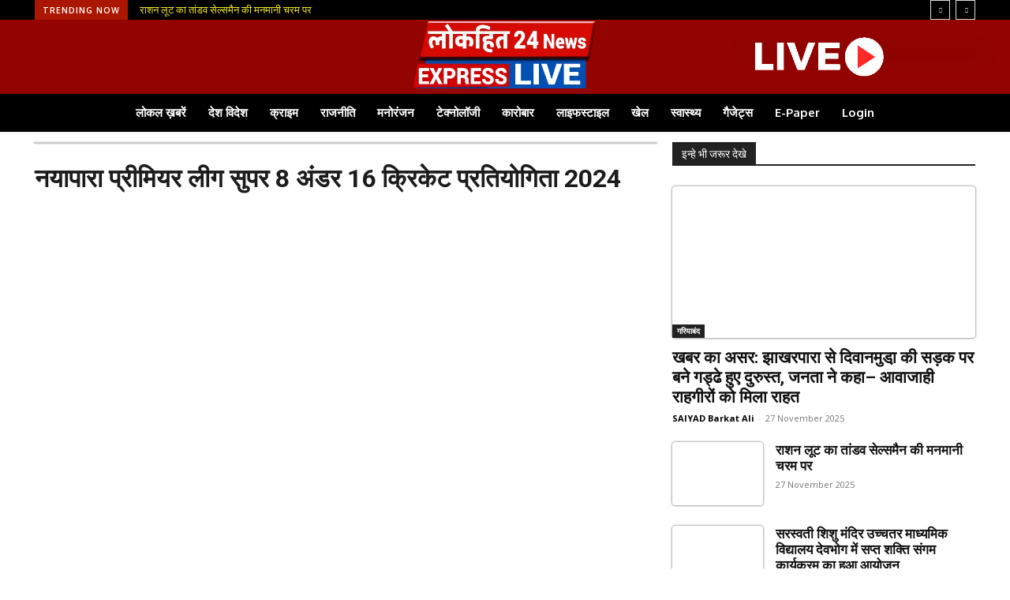

--- FILE ---
content_type: text/html; charset=UTF-8
request_url: https://lokhit24newsexpresslive.com/10536/
body_size: 88727
content:
<!doctype html >
<!--[if IE 8]>    <html class="ie8" lang="en"> <![endif]-->
<!--[if IE 9]>    <html class="ie9" lang="en"> <![endif]-->
<!--[if gt IE 8]><!--> <html lang="en-GB"> <!--<![endif]-->
<head>
    
    <script async src="https://pagead2.googlesyndication.com/pagead/js/adsbygoogle.js?client=ca-pub-5719356510204057"
     crossorigin="anonymous"></script>
    
    
    
    <title>नयापारा प्रीमियर लीग सुपर 8 अंडर 16 क्रिकेट प्रतियोगिता 2024 | लोकहित 24 न्यूज एक्सप्रेस लाइव</title>
    <meta charset="UTF-8" />
    <meta name="viewport" content="width=device-width, initial-scale=1.0">
    <link rel="pingback" href="https://lokhit24newsexpresslive.com/xmlrpc.php" />
    <meta name='robots' content='max-image-preview:large' />
	<style>img:is([sizes="auto" i], [sizes^="auto," i]) { contain-intrinsic-size: 3000px 1500px }</style>
	<link rel='dns-prefetch' href='//code.responsivevoice.org' />
<link rel='dns-prefetch' href='//fonts.googleapis.com' />
<link rel="alternate" type="application/rss+xml" title="लोकहित 24 न्यूज एक्सप्रेस लाइव &raquo; Feed" href="https://lokhit24newsexpresslive.com/feed/" />
<link rel="alternate" type="application/rss+xml" title="लोकहित 24 न्यूज एक्सप्रेस लाइव &raquo; Comments Feed" href="https://lokhit24newsexpresslive.com/comments/feed/" />
<script type="text/javascript">
/* <![CDATA[ */
window._wpemojiSettings = {"baseUrl":"https:\/\/s.w.org\/images\/core\/emoji\/15.0.3\/72x72\/","ext":".png","svgUrl":"https:\/\/s.w.org\/images\/core\/emoji\/15.0.3\/svg\/","svgExt":".svg","source":{"concatemoji":"https:\/\/lokhit24newsexpresslive.com\/wp-includes\/js\/wp-emoji-release.min.js?ver=6.7.4"}};
/*! This file is auto-generated */
!function(i,n){var o,s,e;function c(e){try{var t={supportTests:e,timestamp:(new Date).valueOf()};sessionStorage.setItem(o,JSON.stringify(t))}catch(e){}}function p(e,t,n){e.clearRect(0,0,e.canvas.width,e.canvas.height),e.fillText(t,0,0);var t=new Uint32Array(e.getImageData(0,0,e.canvas.width,e.canvas.height).data),r=(e.clearRect(0,0,e.canvas.width,e.canvas.height),e.fillText(n,0,0),new Uint32Array(e.getImageData(0,0,e.canvas.width,e.canvas.height).data));return t.every(function(e,t){return e===r[t]})}function u(e,t,n){switch(t){case"flag":return n(e,"\ud83c\udff3\ufe0f\u200d\u26a7\ufe0f","\ud83c\udff3\ufe0f\u200b\u26a7\ufe0f")?!1:!n(e,"\ud83c\uddfa\ud83c\uddf3","\ud83c\uddfa\u200b\ud83c\uddf3")&&!n(e,"\ud83c\udff4\udb40\udc67\udb40\udc62\udb40\udc65\udb40\udc6e\udb40\udc67\udb40\udc7f","\ud83c\udff4\u200b\udb40\udc67\u200b\udb40\udc62\u200b\udb40\udc65\u200b\udb40\udc6e\u200b\udb40\udc67\u200b\udb40\udc7f");case"emoji":return!n(e,"\ud83d\udc26\u200d\u2b1b","\ud83d\udc26\u200b\u2b1b")}return!1}function f(e,t,n){var r="undefined"!=typeof WorkerGlobalScope&&self instanceof WorkerGlobalScope?new OffscreenCanvas(300,150):i.createElement("canvas"),a=r.getContext("2d",{willReadFrequently:!0}),o=(a.textBaseline="top",a.font="600 32px Arial",{});return e.forEach(function(e){o[e]=t(a,e,n)}),o}function t(e){var t=i.createElement("script");t.src=e,t.defer=!0,i.head.appendChild(t)}"undefined"!=typeof Promise&&(o="wpEmojiSettingsSupports",s=["flag","emoji"],n.supports={everything:!0,everythingExceptFlag:!0},e=new Promise(function(e){i.addEventListener("DOMContentLoaded",e,{once:!0})}),new Promise(function(t){var n=function(){try{var e=JSON.parse(sessionStorage.getItem(o));if("object"==typeof e&&"number"==typeof e.timestamp&&(new Date).valueOf()<e.timestamp+604800&&"object"==typeof e.supportTests)return e.supportTests}catch(e){}return null}();if(!n){if("undefined"!=typeof Worker&&"undefined"!=typeof OffscreenCanvas&&"undefined"!=typeof URL&&URL.createObjectURL&&"undefined"!=typeof Blob)try{var e="postMessage("+f.toString()+"("+[JSON.stringify(s),u.toString(),p.toString()].join(",")+"));",r=new Blob([e],{type:"text/javascript"}),a=new Worker(URL.createObjectURL(r),{name:"wpTestEmojiSupports"});return void(a.onmessage=function(e){c(n=e.data),a.terminate(),t(n)})}catch(e){}c(n=f(s,u,p))}t(n)}).then(function(e){for(var t in e)n.supports[t]=e[t],n.supports.everything=n.supports.everything&&n.supports[t],"flag"!==t&&(n.supports.everythingExceptFlag=n.supports.everythingExceptFlag&&n.supports[t]);n.supports.everythingExceptFlag=n.supports.everythingExceptFlag&&!n.supports.flag,n.DOMReady=!1,n.readyCallback=function(){n.DOMReady=!0}}).then(function(){return e}).then(function(){var e;n.supports.everything||(n.readyCallback(),(e=n.source||{}).concatemoji?t(e.concatemoji):e.wpemoji&&e.twemoji&&(t(e.twemoji),t(e.wpemoji)))}))}((window,document),window._wpemojiSettings);
/* ]]> */
</script>
<style id='wp-emoji-styles-inline-css' type='text/css'>

	img.wp-smiley, img.emoji {
		display: inline !important;
		border: none !important;
		box-shadow: none !important;
		height: 1em !important;
		width: 1em !important;
		margin: 0 0.07em !important;
		vertical-align: -0.1em !important;
		background: none !important;
		padding: 0 !important;
	}
</style>
<link rel='stylesheet' id='rv-style-css' href='https://lokhit24newsexpresslive.com/wp-content/plugins/responsivevoice-text-to-speech/includes/css/responsivevoice.css?ver=6.7.4' type='text/css' media='all' />
<link rel='stylesheet' id='wonderplugin-carousel-engine-css-css' href='https://lokhit24newsexpresslive.com/wp-content/plugins/wonderplugin-carousel-trial/engine/wonderplugincarouselengine.css?ver=18.5' type='text/css' media='all' />
<link rel='stylesheet' id='wordroid4-css' href='https://lokhit24newsexpresslive.com/wp-content/plugins/wordroid-4-plugin/public/css/wordroid4-public.css?ver=1.0.0' type='text/css' media='all' />
<link rel='stylesheet' id='td-plugin-multi-purpose-css' href='https://lokhit24newsexpresslive.com/wp-content/plugins/td-composer/td-multi-purpose/style.css?ver=6e115e4f3fd55dfd38f44cc142869bd1' type='text/css' media='all' />
<link rel='stylesheet' id='google-fonts-style-css' href='https://fonts.googleapis.com/css?family=Open+Sans%3A400%2C600%2C700%7CRoboto%3A400%2C500%2C700%7COxygen%3A400%2C700%2C800%2C600%7CHind%3A800%2C400&#038;display=swap&#038;ver=12.6.3' type='text/css' media='all' />
<link rel='stylesheet' id='td-theme-css' href='https://lokhit24newsexpresslive.com/wp-content/themes/Newspaper/style.css?ver=12.6.3' type='text/css' media='all' />
<style id='td-theme-inline-css' type='text/css'>@media (max-width:767px){.td-header-desktop-wrap{display:none}}@media (min-width:767px){.td-header-mobile-wrap{display:none}}</style>
<link rel='stylesheet' id='__EPYT__style-css' href='https://lokhit24newsexpresslive.com/wp-content/plugins/youtube-embed-plus/styles/ytprefs.min.css?ver=14.2.1.3' type='text/css' media='all' />
<style id='__EPYT__style-inline-css' type='text/css'>

                .epyt-gallery-thumb {
                        width: 50%;
                }
                
</style>
<link rel='stylesheet' id='wws-icons-css' href='https://lokhit24newsexpresslive.com/wp-content/plugins/wordpress-whatsapp-support//assets/css/wws-icons.css?ver=1.9.1' type='text/css' media='all' />
<link rel='stylesheet' id='wws-public-style-css' href='https://lokhit24newsexpresslive.com/wp-content/plugins/wordpress-whatsapp-support/assets/css/wws-public-style.css?ver=1.9.1' type='text/css' media='all' />
<style id='wws-public-style-inline-css' type='text/css'>
.wws--bg-color {
            background-color: #22c15e;
        }.wws--text-color {
                color: #ffffff;
        }.wws-popup__open-btn {
                padding: 8px 15px;
                font-size: 14px;
                border-radius: 20px;
                display: inline-block;
                margin-top: 14px;
                cursor: pointer;
            }.wws-popup-container--position { 
                    right: 12px; 
                    bottom: 12px; 
                }
                .wws-popup__open-btn { float: right; }
                .wws-gradient--position {
                  bottom: 0;
                  right: 0;
                  background: radial-gradient(ellipse at bottom right, rgba(29, 39, 54, 0.2) 0, rgba(29, 39, 54, 0) 72%);
                }
</style>
<link rel='stylesheet' id='wws-public-template-css' href='https://lokhit24newsexpresslive.com/wp-content/plugins/wordpress-whatsapp-support/assets/css/wws-public-template-1.css?ver=1.9.1' type='text/css' media='all' />
<link rel='stylesheet' id='td-legacy-framework-front-style-css' href='https://lokhit24newsexpresslive.com/wp-content/plugins/td-composer/legacy/Newspaper/assets/css/td_legacy_main.css?ver=6e115e4f3fd55dfd38f44cc142869bd1' type='text/css' media='all' />
<link rel='stylesheet' id='td-standard-pack-framework-front-style-css' href='https://lokhit24newsexpresslive.com/wp-content/plugins/td-standard-pack/Newspaper/assets/css/td_standard_pack_main.css?ver=ced655a2648d3677707c9e7999346fb6' type='text/css' media='all' />
<link rel='stylesheet' id='td-theme-demo-style-css' href='https://lokhit24newsexpresslive.com/wp-content/plugins/td-composer/legacy/Newspaper/includes/demos/cov19_italy_report_pro/demo_style.css?ver=12.6.3' type='text/css' media='all' />
<link rel='stylesheet' id='tdb_style_cloud_templates_front-css' href='https://lokhit24newsexpresslive.com/wp-content/plugins/td-cloud-library/assets/css/tdb_main.css?ver=6cc04771d778c6f460cf525df52258a3' type='text/css' media='all' />
<script type="text/javascript" src="https://lokhit24newsexpresslive.com/wp-includes/js/jquery/jquery.min.js?ver=3.7.1" id="jquery-core-js"></script>
<script type="text/javascript" src="https://lokhit24newsexpresslive.com/wp-includes/js/jquery/jquery-migrate.min.js?ver=3.4.1" id="jquery-migrate-js"></script>
<script type="text/javascript" id="ntb_js_into_anims-js-extra">
/* <![CDATA[ */
var ntb_i_ls = [];
/* ]]> */
</script>
<script type="text/javascript" src="https://code.responsivevoice.org/responsivevoice.js" id="responsive-voice-js"></script>
<script type="text/javascript" src="https://lokhit24newsexpresslive.com/wp-content/plugins/wonderplugin-carousel-trial/engine/wonderplugincarouselskins.js?ver=18.5" id="wonderplugin-carousel-skins-script-js"></script>
<script type="text/javascript" src="https://lokhit24newsexpresslive.com/wp-content/plugins/wonderplugin-carousel-trial/engine/wonderplugincarousel.js?ver=18.5" id="wonderplugin-carousel-script-js"></script>
<script type="text/javascript" src="https://lokhit24newsexpresslive.com/wp-content/plugins/wordroid-4-plugin/public/js/wordroid4-public.js?ver=1.0.0" id="wordroid4-js"></script>
<script type="text/javascript" id="__ytprefs__-js-extra">
/* <![CDATA[ */
var _EPYT_ = {"ajaxurl":"https:\/\/lokhit24newsexpresslive.com\/wp-admin\/admin-ajax.php","security":"a6993186b4","gallery_scrolloffset":"20","eppathtoscripts":"https:\/\/lokhit24newsexpresslive.com\/wp-content\/plugins\/youtube-embed-plus\/scripts\/","eppath":"https:\/\/lokhit24newsexpresslive.com\/wp-content\/plugins\/youtube-embed-plus\/","epresponsiveselector":"[\"iframe.__youtube_prefs_widget__\"]","epdovol":"1","version":"14.2.1.3","evselector":"iframe.__youtube_prefs__[src], iframe[src*=\"youtube.com\/embed\/\"], iframe[src*=\"youtube-nocookie.com\/embed\/\"]","ajax_compat":"","maxres_facade":"eager","ytapi_load":"light","pause_others":"","stopMobileBuffer":"1","facade_mode":"","not_live_on_channel":"","vi_active":"","vi_js_posttypes":[]};
/* ]]> */
</script>
<script type="text/javascript" src="https://lokhit24newsexpresslive.com/wp-content/plugins/youtube-embed-plus/scripts/ytprefs.min.js?ver=14.2.1.3" id="__ytprefs__-js"></script>
<link rel="https://api.w.org/" href="https://lokhit24newsexpresslive.com/wp-json/" /><link rel="alternate" title="JSON" type="application/json" href="https://lokhit24newsexpresslive.com/wp-json/wp/v2/posts/10536" /><link rel="EditURI" type="application/rsd+xml" title="RSD" href="https://lokhit24newsexpresslive.com/xmlrpc.php?rsd" />
<meta name="generator" content="WordPress 6.7.4" />
<link rel="canonical" href="https://lokhit24newsexpresslive.com/10536/" />
<link rel='shortlink' href='https://lokhit24newsexpresslive.com/?p=10536' />
<link rel="alternate" title="oEmbed (JSON)" type="application/json+oembed" href="https://lokhit24newsexpresslive.com/wp-json/oembed/1.0/embed?url=https%3A%2F%2Flokhit24newsexpresslive.com%2F10536%2F" />
<link rel="alternate" title="oEmbed (XML)" type="text/xml+oembed" href="https://lokhit24newsexpresslive.com/wp-json/oembed/1.0/embed?url=https%3A%2F%2Flokhit24newsexpresslive.com%2F10536%2F&#038;format=xml" />

        <style>
		@font-face {
        font-family: DroidKufi_Ben;
        src: url(https://lokhit24newsexpresslive.com/wp-content/plugins/news-ticker-benaceur/font/DroidKufi-Regular.eot);
        src: url(https://lokhit24newsexpresslive.com/wp-content/plugins/news-ticker-benaceur/font/DroidKufi-Regular.eot?#iefix) format("embedded-opentype"),
        url(https://lokhit24newsexpresslive.com/wp-content/plugins/news-ticker-benaceur/font/droidkufi-regular.ttf) format("truetype"),
		url(https://lokhit24newsexpresslive.com/wp-content/plugins/news-ticker-benaceur/font/droidkufi-regular.woff2) format("woff2"),
	    url(https://lokhit24newsexpresslive.com/wp-content/plugins/news-ticker-benaceur/font/droidkufi-regular.woff) format("woff");
        }
        </style>
		<style>#ntbne_five, #ntbne_five_ie8, #ntbne2, #scroll-ntb {display: none;}</style><style type="text/css">
		

	#ntbne_five {
		margin-left: 0;
	    color:#000000;
	}
	#ntbne_five li {
		list-style: none;
		margin-top:0px;
		display: block;
	}
	.news-ticker-ntb ul a {
	    color:#000000;
		text-decoration: none;
	}
	
	.news-ticker-ntb, #ntbne_five_c {
    	height:44px;
	    line-height:44px;
	}

	#ntbne_five {
    	height:44px;
	}
	#ntbne_five li {
		overflow-y: hidden;
		list-style: none;
		margin-top:0px;
		display: block;
    	height:44px;
	    line-height:44px;
	}
	.news-ticker-ntb {
	    line-height:44px;
	}
	.news-ticker-ntb ul {
		overflow-y: hidden;
	}

    	#ntbne_five {margin-right: 54px;}
	.news-ticker-ntb ul {width:auto !important;}
    
@media only screen and (max-width: 782px) {
	
	    #ntb--title {display:none;}
	
	#ntbne_five {margin-right: 10px;}
	
	#ntbne_five {
    	height:46px;
	}
	#ntbne_five li {
    	height:46px;
	    line-height:46px;
	}
	
	.news-ticker-ntb, #ntbne_five_c {
    	height:46px;
	    line-height:46px;
	}
	   
    #next-button-ntb,#prev-button-ntb {display:none;}
	}

		 .news-ticker-ntb ul a:hover {
		color:#4c4b4b;
		text-decoration: none;
	   -webkit-transition: all 0.5s ease-out;
	   -moz-transition: all 0.5s ease-out;
	   -o-transition: all 0.5s ease-out;
	    transition: all 0.5s ease-out;
	}
@media only screen and (max-width: 782px) { 
    #ntb--title {display:none;}
	
	.news-ticker-ntb ul {
		padding-top: 0px;
		padding-left: 6px;
       }
}

@media only screen and (min-width: 782px) {
	#ntb--title {
        z-index: 2;
		color:#FFFFFF;
		background-color:#CE1031;
    	font-size:14px;
		display:block;
		float:left;
		height:44px;
		text-align:center;
		    	line-height:44px;
		
	

	}
    @-webkit-keyframes pulsateNTB
    {
	0%   { color: #ddd; text-shadow: 0 -1px 0 #000; }
	50%  { color: #fff; text-shadow: 0 -1px 0 #444, 0 0 5px #ffd, 0 0 8px #fff; }
	100% { color: #ddd; text-shadow: 0 -1px 0 #000; }
    }
    @keyframes pulsateNTB
    {
	0%   { color: #ddd; text-shadow: 0 -1px 0 #000; }
	50%  { color: #fff; text-shadow: 0 -1px 0 #444, 0 0 5px #ffd, 0 0 8px #fff; }
	100% { color: #ddd; text-shadow: 0 -1px 0 #000; }
    }
	
}
	.news-ticker-ntb {
	font-family:Verdana, DroidKufi_Ben, Arial;
	font-size:14px;
	font-weight:normal;
	width:100%;
	opacity:1;
	position:relative;
    overflow: hidden;
	}

@media only screen and (min-width: 782px) {
	.news-ticker-ntb {
	line-height:44px;
	}
}

</style>

<style>
	.n_t_ntb_b, .news-ticker-ntb, .news_ticker_ntb_ie8 {
	margin:0px 0px 0px 0px;
	box-sizing: border-box;
    -webkit-box-sizing: border-box;
	border-left:0px solid #CE1031;
	border-right:0px solid #CE1031;
    border-radius:1px;
	text-shadow: none;
    }
	
	#ntbne_five_c, #ntbne_five_c_ie8 {
	border-top:0px solid #CE1031;
	border-bottom:2px solid #CE1031;
    box-sizing: border-box;
    -webkit-box-sizing: border-box;	
	position: relative;
		margin: 0;
	}
	
	.news-ticker-ntb ul, .news_ticker_ntb_ie8 ul {
	padding: 0px;
	margin: 0px;
	}
	
	
	#ntb--title, .n_t_ntb_b-name, #ntb--title_ie8 {
	    font-family:Verdana, DroidKufi_Ben, Arial; 
        box-sizing: border-box;
        -webkit-box-sizing: border-box;	
    	height:44px;
		line-height:42px;
	    margin-top: 0px;
	    	    margin-right: 5px;
	    		margin-left: 0px;
	    border-top:0px solid #FFFFFF;
	    border-bottom:0px solid #FFFFFF;
	    border-left:0px solid #FFFFFF;
	    border-right:0px solid #FFFFFF;
		width: 100px;
	}
	
	.news-ticker-ntb, .news_ticker_ntb_ie8 {
	    		direction:ltr;
	    		text-align:left;
	}

    @media only screen and (min-width: 782px) {
    .news-ticker-ntb, .n_t_ntb_b {letter-spacing: normal;}
	}
	
.ntb_ellip {
  display: block;
  height: 100%;
}

.ntb_ellip-line {
  text-overflow: ellipsis;
  white-space: nowrap;
  word-wrap: normal;
  max-width: 100%;
}

.ntb_ellip,
.ntb_ellip-line {
  position: relative;
  overflow: hidden;
}

    @media only screen and (max-width: 782px) {
		
    	
	#ntbne2 ul, #ntbne_five_c {
		padding-left: 6px;
		}
	
	#ntbne_five, #ntbne2 ul, #ntbne_five_c {
	padding-top: 0px;
	padding-bottom: 0px;
	margin-top: 0px;
	margin-bottom: 0px;
	margin-left: 0px;
	}
	
	.news-ticker-ntb, .ticker-content, .n_t_ntb_b {
	font-size:15px;
	}
		}

	    .news-ticker-ntb ul {
	margin-top: 0px; 
	margin-bottom: 0px;
	}
	
		
		
	#next-button-ntb:before,#next-button-ntb_ie8:before {content: "\003E";}
	#prev-button-ntb:before,#prev-button-ntb_ie8:before {content: "\003C";}
    	
		
	#next-button-ntb:before, #next-button-ntb_ie8:before, #prev-button-ntb:before, #prev-button-ntb_ie8:before {
	font-family: Verdana, Tahoma;	
	font-weight: normal;
	}
	
    #next-button-ntb, #prev-button-ntb, #next-button-ntb_ie8, #prev-button-ntb_ie8 {
    position:absolute;
	z-index: 99;
    cursor:pointer;
    -webkit-transition: opacity 1s ease-in-out;
    -moz-transition: opacity 0.3s ease-in-out;
    -ms-transition: opacity 0.3s ease-in-out;
    -o-transition: opacity 0.3s ease-in-out;
    transition: opacity 0.3s ease-in-out; 
	filter: alpha(opacity=70);
    opacity: 0.7;
	top:0px;
	margin-top:0px;
    font-size:26px;
	color:#8F8F8F;
	}
	
	#next-button-ntb, #next-button-ntb_ie8 {right: 10px;} #prev-button-ntb, #prev-button-ntb_ie8 {right: 34px;}	
    #next-button-ntb:hover, #prev-button-ntb:hover, #next-button-ntb_ie8:hover, #prev-button-ntb_ie8:hover {
    filter: alpha(opacity=100);
    opacity: 1;
	}
	
	.n_t_ntb_b a, .news-ticker-ntb a, .news_ticker_ntb_ie8 a, .ntb_ellip {
	font-family:Verdana, DroidKufi_Ben, Arial; 
	text-decoration:none; 
	}
	
    .news-ticker-ntb, .news_ticker_ntb_ie8, .n_t_ntb_b a, .news-ticker-ntb a, .news_ticker_ntb_ie8 a, #ntb--title, .n_t_ntb_b-name, #ntb--title_ie8 {
	font-weight:normal;
	}

    .n_t_ntb_b, .news-ticker-ntb {background-color:#F9F7F3;}   
	#ntbne_five li, #ntbne_five_ie8 li, #ntbne_five, #ntbne_five_ie8 {
    	height:43px;
		line-height:43px;
	}
	#next-button-ntb, #prev-button-ntb, #prev-button-ntb_ie8 {
		line-height:41px;
	}
	    @media only screen and (max-width: 782px) {
		
	#ntbne_five li, #ntbne_five {
    	height:45px;
		line-height:45px;
	}
	#next-button-ntb, #prev-button-ntb {
		line-height:43px;
	}
	
	}
    	.n_t_ntb_b a, .news-ticker-ntb a, .news_ticker_ntb_ie8 a {
		display:block !important;
		border: none;
	}
</style>



<!--[if lt IE 9]>
<style>
    .n_t_ntb_b, .news-ticker-ntb, #next-button-ntb_ie8,#prev-button-ntb_ie8 {display:none;}

		

	#ntbne_five_ie8 {
		margin-left: 0;
		display:block;
	    color:#bebebe;
	}
	#ntbne_five_ie8 li {
		list-style: none;
		margin-top:0px;
		display: block;
	}
	.news_ticker_ntb_ie8 ul a {
	    color:#000000;
		text-decoration: none;
	}
	
	.news_ticker_ntb_ie8, #ntbne_five_ie8_c {
    	height:44px;
	    line-height:44px;
	}

	#ntbne_five_ie8 {
    	height:44px;
	}
	#ntbne_five_ie8 li {
		overflow-y: hidden;
		list-style: none;
		margin-top:0px;
		display: block;
    	height:44px;
	    line-height:44px;
	}
	.news_ticker_ntb_ie8 {
	    line-height:44px;
	}
	.news_ticker_ntb_ie8 ul {
		overflow-y: hidden;
	}

	.news_ticker_ntb_ie8 ul a:hover {
		color:#4c4b4b;
		text-decoration: none;
	   -webkit-transition: all 0.5s ease-out;
	   -moz-transition: all 0.5s ease-out;
	   -o-transition: all 0.5s ease-out;
	    transition: all 0.5s ease-out;
	}

	#ntb--title_ie8 {
        z-index: 2;
		color:#FFFFFF;
		background-color:#CE1031;
    	font-size:14px;
		display:block;
		float:left;
		height:44px;
		text-align:center;
		    	line-height:44px;
		
	

	}
    @-webkit-keyframes pulsateNTB
    {
	0%   { color: #ddd; text-shadow: 0 -1px 0 #000; }
	50%  { color: #fff; text-shadow: 0 -1px 0 #444, 0 0 5px #ffd, 0 0 8px #fff; }
	100% { color: #ddd; text-shadow: 0 -1px 0 #000; }
    }
    @keyframes pulsateNTB
    {
	0%   { color: #ddd; text-shadow: 0 -1px 0 #000; }
	50%  { color: #fff; text-shadow: 0 -1px 0 #444, 0 0 5px #ffd, 0 0 8px #fff; }
	100% { color: #ddd; text-shadow: 0 -1px 0 #000; }
    }
	
	.news_ticker_ntb_ie8 {
	font-family:Verdana, DroidKufi_Ben, Arial;
	font-size:14px;
	font-weight:normal;
	width:100%;
	opacity:1;
	position:relative;
    overflow: hidden;
	}
	
    .news_ticker_ntb_ie8 ul {
	margin-top: 0px; 
	margin-bottom: 0px;
	}
	
	.ntbne_old_browser_ie8 {
	padding:0 6px;
	background: yellow;	
	color: red;	
	}
	
</style>

<div class="news_ticker_ntb_ie8">
		 	 
		 <span id="ntb--title_ie8">Latest news</span>
		 				<a title="next" href="#"><div id="next-button-ntb_ie8"></div></a>
				<a title="prev" href="#"><div id="prev-button-ntb_ie8"></div></a>
							
					
				<ul id="ntbne_five_ie8" >
				<li><a href="#" title="">
                <p class="ntbne_old_browser_ie8">Your browser is an old version, that's not compatible with this news ticker, update it!</p>
				</a></li>                </ul>
</div>

<![endif]-->
<style>#ntbne_five, #ntbne_five_ie8, #scroll-ntb {display: inherit;}</style><!-- OG TAGS -->
<meta property="og:site_name" content="लोकहित24 न्यूज एक्सप्रेस लाइव">
<meta property="fb:admins" content="">
<meta property="og:title" content="नयापारा प्रीमियर लीग सुपर 8 अंडर 16 क्रिकेट प्रतियोगिता 2024 | लोकहित 24 न्यूज एक्सप्रेस लाइव लोकहित24 न्यूज एक्सप्रेस लाइव">
<meta property="og:description" content="✍🏻&#8221;लोकहित 24 न्यूज़ एक्सप्रेस लाइव&#8221; प्रधान संपादक –सैयद बरकत अली की रिपोर्ट गरियाबंद (छत्तीसगढ़) नयापारा प्रीमियर लीग सुपर 8 अंडर 16 क्रिकेट प्रतियोगिता 2024 प्रथम पुरुस्कार1200 द्वितीय गेंद बल्ला फायनल में प्रवेश करने वाली पहली टीम महादेव11 एवम् भेजीपदर vs महुलपारा के बीच 2ñdसेमीफाइनल खेला जाएगा इसमें से जो भी टीमें जीत हासिल करने के [&hellip;]">
<meta property="og:url" content="https://lokhit24newsexpresslive.com/10536/">
<meta property="og:type" content="article">
<meta property="og:image" content="https://lokhit24newsexpresslive.com/wp-content/uploads/2023/03/feturedimagee.jpg">
<meta property="article:section" content="गरियाबंद">
<meta property="article:publisher" content="https://www.facebook.com/facebook">
    <script>
        window.tdb_global_vars = {"wpRestUrl":"https:\/\/lokhit24newsexpresslive.com\/wp-json\/","permalinkStructure":"\/%post_id%\/"};
        window.tdb_p_autoload_vars = {"isAjax":false,"isAdminBarShowing":false,"autoloadScrollPercent":30,"postAutoloadStatus":"off","origPostEditUrl":null};
    </script>
    
    <style id="tdb-global-colors">:root{--accent-color:#fff}</style>
	

<!-- =================================================== -->
<!-- ✅ HEADER SECTION -->
<!-- =================================================== -->

<!-- ✅ Banner Image -->
<div style="text-align:center; margin-top:-20px;">
    <script async src="https://pagead2.googlesyndication.com/pagead/js/adsbygoogle.js?client=ca-pub-8107398294190862" crossorigin="anonymous"></script>
    <script id="kunato_js-js" type="module" src="https://cdn.zzazz.com/widget/lokhit24newsexpresslive/widget.js"></script>
</div>

<!-- ✅ Custom CSS -->
<style>
    [qontento-widget],
    .qx-heading,
    #qx-widget-8681159277216599 {
        opacity: .5 !important;
        height: 0 !important;
        width: 0 !important;
        pointer-events: none !important;
    }
</style>

<!-- =================================================== -->
<!-- ✅ FOOTER SECTION -->
<!-- =================================================== -->

<!-- ✅ Footer Image -->
<div style="text-align:center; margin-top:20px;">
 <!-- यहाँ लिंक डाले इमेज का -->
</div>

<!-- ✅ Footer Custom JS -->
<script>
  console.log('Footer Script loaded from central server');
</script>
<style></style>
<!-- JS generated by theme -->

<script>
    
    

	    var tdBlocksArray = []; //here we store all the items for the current page

	    // td_block class - each ajax block uses a object of this class for requests
	    function tdBlock() {
		    this.id = '';
		    this.block_type = 1; //block type id (1-234 etc)
		    this.atts = '';
		    this.td_column_number = '';
		    this.td_current_page = 1; //
		    this.post_count = 0; //from wp
		    this.found_posts = 0; //from wp
		    this.max_num_pages = 0; //from wp
		    this.td_filter_value = ''; //current live filter value
		    this.is_ajax_running = false;
		    this.td_user_action = ''; // load more or infinite loader (used by the animation)
		    this.header_color = '';
		    this.ajax_pagination_infinite_stop = ''; //show load more at page x
	    }

        // td_js_generator - mini detector
        ( function () {
            var htmlTag = document.getElementsByTagName("html")[0];

	        if ( navigator.userAgent.indexOf("MSIE 10.0") > -1 ) {
                htmlTag.className += ' ie10';
            }

            if ( !!navigator.userAgent.match(/Trident.*rv\:11\./) ) {
                htmlTag.className += ' ie11';
            }

	        if ( navigator.userAgent.indexOf("Edge") > -1 ) {
                htmlTag.className += ' ieEdge';
            }

            if ( /(iPad|iPhone|iPod)/g.test(navigator.userAgent) ) {
                htmlTag.className += ' td-md-is-ios';
            }

            var user_agent = navigator.userAgent.toLowerCase();
            if ( user_agent.indexOf("android") > -1 ) {
                htmlTag.className += ' td-md-is-android';
            }

            if ( -1 !== navigator.userAgent.indexOf('Mac OS X')  ) {
                htmlTag.className += ' td-md-is-os-x';
            }

            if ( /chrom(e|ium)/.test(navigator.userAgent.toLowerCase()) ) {
               htmlTag.className += ' td-md-is-chrome';
            }

            if ( -1 !== navigator.userAgent.indexOf('Firefox') ) {
                htmlTag.className += ' td-md-is-firefox';
            }

            if ( -1 !== navigator.userAgent.indexOf('Safari') && -1 === navigator.userAgent.indexOf('Chrome') ) {
                htmlTag.className += ' td-md-is-safari';
            }

            if( -1 !== navigator.userAgent.indexOf('IEMobile') ){
                htmlTag.className += ' td-md-is-iemobile';
            }

        })();

        var tdLocalCache = {};

        ( function () {
            "use strict";

            tdLocalCache = {
                data: {},
                remove: function (resource_id) {
                    delete tdLocalCache.data[resource_id];
                },
                exist: function (resource_id) {
                    return tdLocalCache.data.hasOwnProperty(resource_id) && tdLocalCache.data[resource_id] !== null;
                },
                get: function (resource_id) {
                    return tdLocalCache.data[resource_id];
                },
                set: function (resource_id, cachedData) {
                    tdLocalCache.remove(resource_id);
                    tdLocalCache.data[resource_id] = cachedData;
                }
            };
        })();

    
    
var td_viewport_interval_list=[{"limitBottom":767,"sidebarWidth":228},{"limitBottom":1018,"sidebarWidth":300},{"limitBottom":1140,"sidebarWidth":324}];
var tds_general_modal_image="yes";
var tds_video_scroll="enabled";
var tds_video_pause_hidden="enabled";
var tdc_is_installed="yes";
var td_ajax_url="https:\/\/lokhit24newsexpresslive.com\/wp-admin\/admin-ajax.php?td_theme_name=Newspaper&v=12.6.3";
var td_get_template_directory_uri="https:\/\/lokhit24newsexpresslive.com\/wp-content\/plugins\/td-composer\/legacy\/common";
var tds_snap_menu="";
var tds_logo_on_sticky="";
var tds_header_style="";
var td_please_wait="Please wait...";
var td_email_user_pass_incorrect="User or password incorrect!";
var td_email_user_incorrect="Email or username incorrect!";
var td_email_incorrect="Email incorrect!";
var td_user_incorrect="Username incorrect!";
var td_email_user_empty="Email or username empty!";
var td_pass_empty="Pass empty!";
var td_pass_pattern_incorrect="Invalid Pass Pattern!";
var td_retype_pass_incorrect="Retyped Pass incorrect!";
var tds_more_articles_on_post_enable="";
var tds_more_articles_on_post_time_to_wait="";
var tds_more_articles_on_post_pages_distance_from_top=0;
var tds_captcha="";
var tds_theme_color_site_wide="#162eb7";
var tds_smart_sidebar="";
var tdThemeName="Newspaper";
var tdThemeNameWl="Newspaper";
var td_magnific_popup_translation_tPrev="Previous (Left arrow key)";
var td_magnific_popup_translation_tNext="Next (Right arrow key)";
var td_magnific_popup_translation_tCounter="%curr% of %total%";
var td_magnific_popup_translation_ajax_tError="The content from %url% could not be loaded.";
var td_magnific_popup_translation_image_tError="The image #%curr% could not be loaded.";
var tdBlockNonce="714fc6b8c0";
var tdMobileMenu="enabled";
var tdMobileSearch="enabled";
var tdDateNamesI18n={"month_names":["January","February","March","April","May","June","July","August","September","October","November","December"],"month_names_short":["Jan","Feb","Mar","Apr","May","Jun","Jul","Aug","Sep","Oct","Nov","Dec"],"day_names":["Sunday","Monday","Tuesday","Wednesday","Thursday","Friday","Saturday"],"day_names_short":["Sun","Mon","Tue","Wed","Thu","Fri","Sat"]};
var tdb_modal_confirm="Save";
var tdb_modal_cancel="Cancel";
var tdb_modal_confirm_alt="Yes";
var tdb_modal_cancel_alt="No";
var td_ad_background_click_link="";
var td_ad_background_click_target="";
</script>

<style type="text/css">.saboxplugin-wrap{-webkit-box-sizing:border-box;-moz-box-sizing:border-box;-ms-box-sizing:border-box;box-sizing:border-box;border:1px solid #eee;width:100%;clear:both;display:block;overflow:hidden;word-wrap:break-word;position:relative}.saboxplugin-wrap .saboxplugin-gravatar{float:left;padding:0 20px 20px 20px}.saboxplugin-wrap .saboxplugin-gravatar img{max-width:100px;height:auto;border-radius:0;}.saboxplugin-wrap .saboxplugin-authorname{font-size:18px;line-height:1;margin:20px 0 0 20px;display:block}.saboxplugin-wrap .saboxplugin-authorname a{text-decoration:none}.saboxplugin-wrap .saboxplugin-authorname a:focus{outline:0}.saboxplugin-wrap .saboxplugin-desc{display:block;margin:5px 20px}.saboxplugin-wrap .saboxplugin-desc a{text-decoration:underline}.saboxplugin-wrap .saboxplugin-desc p{margin:5px 0 12px}.saboxplugin-wrap .saboxplugin-web{margin:0 20px 15px;text-align:left}.saboxplugin-wrap .sab-web-position{text-align:right}.saboxplugin-wrap .saboxplugin-web a{color:#ccc;text-decoration:none}.saboxplugin-wrap .saboxplugin-socials{position:relative;display:block;background:#fcfcfc;padding:5px;border-top:1px solid #eee}.saboxplugin-wrap .saboxplugin-socials a svg{width:20px;height:20px}.saboxplugin-wrap .saboxplugin-socials a svg .st2{fill:#fff; transform-origin:center center;}.saboxplugin-wrap .saboxplugin-socials a svg .st1{fill:rgba(0,0,0,.3)}.saboxplugin-wrap .saboxplugin-socials a:hover{opacity:.8;-webkit-transition:opacity .4s;-moz-transition:opacity .4s;-o-transition:opacity .4s;transition:opacity .4s;box-shadow:none!important;-webkit-box-shadow:none!important}.saboxplugin-wrap .saboxplugin-socials .saboxplugin-icon-color{box-shadow:none;padding:0;border:0;-webkit-transition:opacity .4s;-moz-transition:opacity .4s;-o-transition:opacity .4s;transition:opacity .4s;display:inline-block;color:#fff;font-size:0;text-decoration:inherit;margin:5px;-webkit-border-radius:0;-moz-border-radius:0;-ms-border-radius:0;-o-border-radius:0;border-radius:0;overflow:hidden}.saboxplugin-wrap .saboxplugin-socials .saboxplugin-icon-grey{text-decoration:inherit;box-shadow:none;position:relative;display:-moz-inline-stack;display:inline-block;vertical-align:middle;zoom:1;margin:10px 5px;color:#444;fill:#444}.clearfix:after,.clearfix:before{content:' ';display:table;line-height:0;clear:both}.ie7 .clearfix{zoom:1}.saboxplugin-socials.sabox-colored .saboxplugin-icon-color .sab-twitch{border-color:#38245c}.saboxplugin-socials.sabox-colored .saboxplugin-icon-color .sab-addthis{border-color:#e91c00}.saboxplugin-socials.sabox-colored .saboxplugin-icon-color .sab-behance{border-color:#003eb0}.saboxplugin-socials.sabox-colored .saboxplugin-icon-color .sab-delicious{border-color:#06c}.saboxplugin-socials.sabox-colored .saboxplugin-icon-color .sab-deviantart{border-color:#036824}.saboxplugin-socials.sabox-colored .saboxplugin-icon-color .sab-digg{border-color:#00327c}.saboxplugin-socials.sabox-colored .saboxplugin-icon-color .sab-dribbble{border-color:#ba1655}.saboxplugin-socials.sabox-colored .saboxplugin-icon-color .sab-facebook{border-color:#1e2e4f}.saboxplugin-socials.sabox-colored .saboxplugin-icon-color .sab-flickr{border-color:#003576}.saboxplugin-socials.sabox-colored .saboxplugin-icon-color .sab-github{border-color:#264874}.saboxplugin-socials.sabox-colored .saboxplugin-icon-color .sab-google{border-color:#0b51c5}.saboxplugin-socials.sabox-colored .saboxplugin-icon-color .sab-googleplus{border-color:#96271a}.saboxplugin-socials.sabox-colored .saboxplugin-icon-color .sab-html5{border-color:#902e13}.saboxplugin-socials.sabox-colored .saboxplugin-icon-color .sab-instagram{border-color:#1630aa}.saboxplugin-socials.sabox-colored .saboxplugin-icon-color .sab-linkedin{border-color:#00344f}.saboxplugin-socials.sabox-colored .saboxplugin-icon-color .sab-pinterest{border-color:#5b040e}.saboxplugin-socials.sabox-colored .saboxplugin-icon-color .sab-reddit{border-color:#992900}.saboxplugin-socials.sabox-colored .saboxplugin-icon-color .sab-rss{border-color:#a43b0a}.saboxplugin-socials.sabox-colored .saboxplugin-icon-color .sab-sharethis{border-color:#5d8420}.saboxplugin-socials.sabox-colored .saboxplugin-icon-color .sab-skype{border-color:#00658a}.saboxplugin-socials.sabox-colored .saboxplugin-icon-color .sab-soundcloud{border-color:#995200}.saboxplugin-socials.sabox-colored .saboxplugin-icon-color .sab-spotify{border-color:#0f612c}.saboxplugin-socials.sabox-colored .saboxplugin-icon-color .sab-stackoverflow{border-color:#a95009}.saboxplugin-socials.sabox-colored .saboxplugin-icon-color .sab-steam{border-color:#006388}.saboxplugin-socials.sabox-colored .saboxplugin-icon-color .sab-user_email{border-color:#b84e05}.saboxplugin-socials.sabox-colored .saboxplugin-icon-color .sab-stumbleUpon{border-color:#9b280e}.saboxplugin-socials.sabox-colored .saboxplugin-icon-color .sab-tumblr{border-color:#10151b}.saboxplugin-socials.sabox-colored .saboxplugin-icon-color .sab-twitter{border-color:#0967a0}.saboxplugin-socials.sabox-colored .saboxplugin-icon-color .sab-vimeo{border-color:#0d7091}.saboxplugin-socials.sabox-colored .saboxplugin-icon-color .sab-windows{border-color:#003f71}.saboxplugin-socials.sabox-colored .saboxplugin-icon-color .sab-whatsapp{border-color:#003f71}.saboxplugin-socials.sabox-colored .saboxplugin-icon-color .sab-wordpress{border-color:#0f3647}.saboxplugin-socials.sabox-colored .saboxplugin-icon-color .sab-yahoo{border-color:#14002d}.saboxplugin-socials.sabox-colored .saboxplugin-icon-color .sab-youtube{border-color:#900}.saboxplugin-socials.sabox-colored .saboxplugin-icon-color .sab-xing{border-color:#000202}.saboxplugin-socials.sabox-colored .saboxplugin-icon-color .sab-mixcloud{border-color:#2475a0}.saboxplugin-socials.sabox-colored .saboxplugin-icon-color .sab-vk{border-color:#243549}.saboxplugin-socials.sabox-colored .saboxplugin-icon-color .sab-medium{border-color:#00452c}.saboxplugin-socials.sabox-colored .saboxplugin-icon-color .sab-quora{border-color:#420e00}.saboxplugin-socials.sabox-colored .saboxplugin-icon-color .sab-meetup{border-color:#9b181c}.saboxplugin-socials.sabox-colored .saboxplugin-icon-color .sab-goodreads{border-color:#000}.saboxplugin-socials.sabox-colored .saboxplugin-icon-color .sab-snapchat{border-color:#999700}.saboxplugin-socials.sabox-colored .saboxplugin-icon-color .sab-500px{border-color:#00557f}.saboxplugin-socials.sabox-colored .saboxplugin-icon-color .sab-mastodont{border-color:#185886}.sabox-plus-item{margin-bottom:20px}@media screen and (max-width:480px){.saboxplugin-wrap{text-align:center}.saboxplugin-wrap .saboxplugin-gravatar{float:none;padding:20px 0;text-align:center;margin:0 auto;display:block}.saboxplugin-wrap .saboxplugin-gravatar img{float:none;display:inline-block;display:-moz-inline-stack;vertical-align:middle;zoom:1}.saboxplugin-wrap .saboxplugin-desc{margin:0 10px 20px;text-align:center}.saboxplugin-wrap .saboxplugin-authorname{text-align:center;margin:10px 0 20px}}body .saboxplugin-authorname a,body .saboxplugin-authorname a:hover{box-shadow:none;-webkit-box-shadow:none}a.sab-profile-edit{font-size:16px!important;line-height:1!important}.sab-edit-settings a,a.sab-profile-edit{color:#0073aa!important;box-shadow:none!important;-webkit-box-shadow:none!important}.sab-edit-settings{margin-right:15px;position:absolute;right:0;z-index:2;bottom:10px;line-height:20px}.sab-edit-settings i{margin-left:5px}.saboxplugin-socials{line-height:1!important}.rtl .saboxplugin-wrap .saboxplugin-gravatar{float:right}.rtl .saboxplugin-wrap .saboxplugin-authorname{display:flex;align-items:center}.rtl .saboxplugin-wrap .saboxplugin-authorname .sab-profile-edit{margin-right:10px}.rtl .sab-edit-settings{right:auto;left:0}img.sab-custom-avatar{max-width:75px;}.saboxplugin-wrap {border-color:#1e73be;}.saboxplugin-wrap .saboxplugin-socials {border-color:#1e73be;}.saboxplugin-wrap {background-color:#9e2f16;}.saboxplugin-wrap .saboxplugin-authorname a,.saboxplugin-wrap .saboxplugin-authorname span {color:#f9f9f9;}.saboxplugin-wrap {margin-top:0px; margin-bottom:0px; padding: 46px 0px }.saboxplugin-wrap .saboxplugin-authorname {font-size:18px; line-height:25px;}.saboxplugin-wrap .saboxplugin-desc p, .saboxplugin-wrap .saboxplugin-desc {font-size:15px !important; line-height:22px !important;}.saboxplugin-wrap .saboxplugin-web {font-size:14px;}.saboxplugin-wrap .saboxplugin-socials a svg {width:20px;height:20px;}</style>
<!-- Header style compiled by theme -->

<style>:root{--td_theme_color:#162eb7;--td_slider_text:rgba(22,46,183,0.7);--td_mobile_gradient_one_mob:#020082;--td_mobile_gradient_two_mob:#360f99;--td_mobile_text_active_color:#5070e5;--td_login_gradient_one:rgba(0,69,130,0.8);--td_login_gradient_two:rgba(38,134,146,0.8)}.td-header-style-12 .td-header-menu-wrap-full,.td-header-style-12 .td-affix,.td-grid-style-1.td-hover-1 .td-big-grid-post:hover .td-post-category,.td-grid-style-5.td-hover-1 .td-big-grid-post:hover .td-post-category,.td_category_template_3 .td-current-sub-category,.td_category_template_8 .td-category-header .td-category a.td-current-sub-category,.td_category_template_4 .td-category-siblings .td-category a:hover,.td_block_big_grid_9.td-grid-style-1 .td-post-category,.td_block_big_grid_9.td-grid-style-5 .td-post-category,.td-grid-style-6.td-hover-1 .td-module-thumb:after,.tdm-menu-active-style5 .td-header-menu-wrap .sf-menu>.current-menu-item>a,.tdm-menu-active-style5 .td-header-menu-wrap .sf-menu>.current-menu-ancestor>a,.tdm-menu-active-style5 .td-header-menu-wrap .sf-menu>.current-category-ancestor>a,.tdm-menu-active-style5 .td-header-menu-wrap .sf-menu>li>a:hover,.tdm-menu-active-style5 .td-header-menu-wrap .sf-menu>.sfHover>a{background-color:#162eb7}.td_mega_menu_sub_cats .cur-sub-cat,.td-mega-span h3 a:hover,.td_mod_mega_menu:hover .entry-title a,.header-search-wrap .result-msg a:hover,.td-header-top-menu .td-drop-down-search .td_module_wrap:hover .entry-title a,.td-header-top-menu .td-icon-search:hover,.td-header-wrap .result-msg a:hover,.top-header-menu li a:hover,.top-header-menu .current-menu-item>a,.top-header-menu .current-menu-ancestor>a,.top-header-menu .current-category-ancestor>a,.td-social-icon-wrap>a:hover,.td-header-sp-top-widget .td-social-icon-wrap a:hover,.td_mod_related_posts:hover h3>a,.td-post-template-11 .td-related-title .td-related-left:hover,.td-post-template-11 .td-related-title .td-related-right:hover,.td-post-template-11 .td-related-title .td-cur-simple-item,.td-post-template-11 .td_block_related_posts .td-next-prev-wrap a:hover,.td-category-header .td-pulldown-category-filter-link:hover,.td-category-siblings .td-subcat-dropdown a:hover,.td-category-siblings .td-subcat-dropdown a.td-current-sub-category,.footer-text-wrap .footer-email-wrap a,.footer-social-wrap a:hover,.td_module_17 .td-read-more a:hover,.td_module_18 .td-read-more a:hover,.td_module_19 .td-post-author-name a:hover,.td-pulldown-syle-2 .td-subcat-dropdown:hover .td-subcat-more span,.td-pulldown-syle-2 .td-subcat-dropdown:hover .td-subcat-more i,.td-pulldown-syle-3 .td-subcat-dropdown:hover .td-subcat-more span,.td-pulldown-syle-3 .td-subcat-dropdown:hover .td-subcat-more i,.tdm-menu-active-style3 .tdm-header.td-header-wrap .sf-menu>.current-category-ancestor>a,.tdm-menu-active-style3 .tdm-header.td-header-wrap .sf-menu>.current-menu-ancestor>a,.tdm-menu-active-style3 .tdm-header.td-header-wrap .sf-menu>.current-menu-item>a,.tdm-menu-active-style3 .tdm-header.td-header-wrap .sf-menu>.sfHover>a,.tdm-menu-active-style3 .tdm-header.td-header-wrap .sf-menu>li>a:hover{color:#162eb7}.td-mega-menu-page .wpb_content_element ul li a:hover,.td-theme-wrap .td-aj-search-results .td_module_wrap:hover .entry-title a,.td-theme-wrap .header-search-wrap .result-msg a:hover{color:#162eb7!important}.td_category_template_8 .td-category-header .td-category a.td-current-sub-category,.td_category_template_4 .td-category-siblings .td-category a:hover,.tdm-menu-active-style4 .tdm-header .sf-menu>.current-menu-item>a,.tdm-menu-active-style4 .tdm-header .sf-menu>.current-menu-ancestor>a,.tdm-menu-active-style4 .tdm-header .sf-menu>.current-category-ancestor>a,.tdm-menu-active-style4 .tdm-header .sf-menu>li>a:hover,.tdm-menu-active-style4 .tdm-header .sf-menu>.sfHover>a{border-color:#162eb7}.td-header-wrap .td-header-menu-wrap-full,.td-header-menu-wrap.td-affix,.td-header-style-3 .td-header-main-menu,.td-header-style-3 .td-affix .td-header-main-menu,.td-header-style-4 .td-header-main-menu,.td-header-style-4 .td-affix .td-header-main-menu,.td-header-style-8 .td-header-menu-wrap.td-affix,.td-header-style-8 .td-header-top-menu-full{background-color:#a30000}.td-boxed-layout .td-header-style-3 .td-header-menu-wrap,.td-boxed-layout .td-header-style-4 .td-header-menu-wrap,.td-header-style-3 .td_stretch_content .td-header-menu-wrap,.td-header-style-4 .td_stretch_content .td-header-menu-wrap{background-color:#a30000!important}@media (min-width:1019px){.td-header-style-1 .td-header-sp-recs,.td-header-style-1 .td-header-sp-logo{margin-bottom:28px}}@media (min-width:768px) and (max-width:1018px){.td-header-style-1 .td-header-sp-recs,.td-header-style-1 .td-header-sp-logo{margin-bottom:14px}}.td-header-style-7 .td-header-top-menu{border-bottom:none}.td-banner-wrap-full,.td-header-style-11 .td-logo-wrap-full{background-color:#af0000}.td-header-style-11 .td-logo-wrap-full{border-bottom:0}@media (min-width:1019px){.td-header-style-2 .td-header-sp-recs,.td-header-style-5 .td-a-rec-id-header>div,.td-header-style-5 .td-g-rec-id-header>.adsbygoogle,.td-header-style-6 .td-a-rec-id-header>div,.td-header-style-6 .td-g-rec-id-header>.adsbygoogle,.td-header-style-7 .td-a-rec-id-header>div,.td-header-style-7 .td-g-rec-id-header>.adsbygoogle,.td-header-style-8 .td-a-rec-id-header>div,.td-header-style-8 .td-g-rec-id-header>.adsbygoogle,.td-header-style-12 .td-a-rec-id-header>div,.td-header-style-12 .td-g-rec-id-header>.adsbygoogle{margin-bottom:24px!important}}@media (min-width:768px) and (max-width:1018px){.td-header-style-2 .td-header-sp-recs,.td-header-style-5 .td-a-rec-id-header>div,.td-header-style-5 .td-g-rec-id-header>.adsbygoogle,.td-header-style-6 .td-a-rec-id-header>div,.td-header-style-6 .td-g-rec-id-header>.adsbygoogle,.td-header-style-7 .td-a-rec-id-header>div,.td-header-style-7 .td-g-rec-id-header>.adsbygoogle,.td-header-style-8 .td-a-rec-id-header>div,.td-header-style-8 .td-g-rec-id-header>.adsbygoogle,.td-header-style-12 .td-a-rec-id-header>div,.td-header-style-12 .td-g-rec-id-header>.adsbygoogle{margin-bottom:14px!important}}.td-post-content p,.td-post-content{font-size:20px;line-height:32px;font-weight:500}:root{--td_theme_color:#162eb7;--td_slider_text:rgba(22,46,183,0.7);--td_mobile_gradient_one_mob:#020082;--td_mobile_gradient_two_mob:#360f99;--td_mobile_text_active_color:#5070e5;--td_login_gradient_one:rgba(0,69,130,0.8);--td_login_gradient_two:rgba(38,134,146,0.8)}.td-header-style-12 .td-header-menu-wrap-full,.td-header-style-12 .td-affix,.td-grid-style-1.td-hover-1 .td-big-grid-post:hover .td-post-category,.td-grid-style-5.td-hover-1 .td-big-grid-post:hover .td-post-category,.td_category_template_3 .td-current-sub-category,.td_category_template_8 .td-category-header .td-category a.td-current-sub-category,.td_category_template_4 .td-category-siblings .td-category a:hover,.td_block_big_grid_9.td-grid-style-1 .td-post-category,.td_block_big_grid_9.td-grid-style-5 .td-post-category,.td-grid-style-6.td-hover-1 .td-module-thumb:after,.tdm-menu-active-style5 .td-header-menu-wrap .sf-menu>.current-menu-item>a,.tdm-menu-active-style5 .td-header-menu-wrap .sf-menu>.current-menu-ancestor>a,.tdm-menu-active-style5 .td-header-menu-wrap .sf-menu>.current-category-ancestor>a,.tdm-menu-active-style5 .td-header-menu-wrap .sf-menu>li>a:hover,.tdm-menu-active-style5 .td-header-menu-wrap .sf-menu>.sfHover>a{background-color:#162eb7}.td_mega_menu_sub_cats .cur-sub-cat,.td-mega-span h3 a:hover,.td_mod_mega_menu:hover .entry-title a,.header-search-wrap .result-msg a:hover,.td-header-top-menu .td-drop-down-search .td_module_wrap:hover .entry-title a,.td-header-top-menu .td-icon-search:hover,.td-header-wrap .result-msg a:hover,.top-header-menu li a:hover,.top-header-menu .current-menu-item>a,.top-header-menu .current-menu-ancestor>a,.top-header-menu .current-category-ancestor>a,.td-social-icon-wrap>a:hover,.td-header-sp-top-widget .td-social-icon-wrap a:hover,.td_mod_related_posts:hover h3>a,.td-post-template-11 .td-related-title .td-related-left:hover,.td-post-template-11 .td-related-title .td-related-right:hover,.td-post-template-11 .td-related-title .td-cur-simple-item,.td-post-template-11 .td_block_related_posts .td-next-prev-wrap a:hover,.td-category-header .td-pulldown-category-filter-link:hover,.td-category-siblings .td-subcat-dropdown a:hover,.td-category-siblings .td-subcat-dropdown a.td-current-sub-category,.footer-text-wrap .footer-email-wrap a,.footer-social-wrap a:hover,.td_module_17 .td-read-more a:hover,.td_module_18 .td-read-more a:hover,.td_module_19 .td-post-author-name a:hover,.td-pulldown-syle-2 .td-subcat-dropdown:hover .td-subcat-more span,.td-pulldown-syle-2 .td-subcat-dropdown:hover .td-subcat-more i,.td-pulldown-syle-3 .td-subcat-dropdown:hover .td-subcat-more span,.td-pulldown-syle-3 .td-subcat-dropdown:hover .td-subcat-more i,.tdm-menu-active-style3 .tdm-header.td-header-wrap .sf-menu>.current-category-ancestor>a,.tdm-menu-active-style3 .tdm-header.td-header-wrap .sf-menu>.current-menu-ancestor>a,.tdm-menu-active-style3 .tdm-header.td-header-wrap .sf-menu>.current-menu-item>a,.tdm-menu-active-style3 .tdm-header.td-header-wrap .sf-menu>.sfHover>a,.tdm-menu-active-style3 .tdm-header.td-header-wrap .sf-menu>li>a:hover{color:#162eb7}.td-mega-menu-page .wpb_content_element ul li a:hover,.td-theme-wrap .td-aj-search-results .td_module_wrap:hover .entry-title a,.td-theme-wrap .header-search-wrap .result-msg a:hover{color:#162eb7!important}.td_category_template_8 .td-category-header .td-category a.td-current-sub-category,.td_category_template_4 .td-category-siblings .td-category a:hover,.tdm-menu-active-style4 .tdm-header .sf-menu>.current-menu-item>a,.tdm-menu-active-style4 .tdm-header .sf-menu>.current-menu-ancestor>a,.tdm-menu-active-style4 .tdm-header .sf-menu>.current-category-ancestor>a,.tdm-menu-active-style4 .tdm-header .sf-menu>li>a:hover,.tdm-menu-active-style4 .tdm-header .sf-menu>.sfHover>a{border-color:#162eb7}.td-header-wrap .td-header-menu-wrap-full,.td-header-menu-wrap.td-affix,.td-header-style-3 .td-header-main-menu,.td-header-style-3 .td-affix .td-header-main-menu,.td-header-style-4 .td-header-main-menu,.td-header-style-4 .td-affix .td-header-main-menu,.td-header-style-8 .td-header-menu-wrap.td-affix,.td-header-style-8 .td-header-top-menu-full{background-color:#a30000}.td-boxed-layout .td-header-style-3 .td-header-menu-wrap,.td-boxed-layout .td-header-style-4 .td-header-menu-wrap,.td-header-style-3 .td_stretch_content .td-header-menu-wrap,.td-header-style-4 .td_stretch_content .td-header-menu-wrap{background-color:#a30000!important}@media (min-width:1019px){.td-header-style-1 .td-header-sp-recs,.td-header-style-1 .td-header-sp-logo{margin-bottom:28px}}@media (min-width:768px) and (max-width:1018px){.td-header-style-1 .td-header-sp-recs,.td-header-style-1 .td-header-sp-logo{margin-bottom:14px}}.td-header-style-7 .td-header-top-menu{border-bottom:none}.td-banner-wrap-full,.td-header-style-11 .td-logo-wrap-full{background-color:#af0000}.td-header-style-11 .td-logo-wrap-full{border-bottom:0}@media (min-width:1019px){.td-header-style-2 .td-header-sp-recs,.td-header-style-5 .td-a-rec-id-header>div,.td-header-style-5 .td-g-rec-id-header>.adsbygoogle,.td-header-style-6 .td-a-rec-id-header>div,.td-header-style-6 .td-g-rec-id-header>.adsbygoogle,.td-header-style-7 .td-a-rec-id-header>div,.td-header-style-7 .td-g-rec-id-header>.adsbygoogle,.td-header-style-8 .td-a-rec-id-header>div,.td-header-style-8 .td-g-rec-id-header>.adsbygoogle,.td-header-style-12 .td-a-rec-id-header>div,.td-header-style-12 .td-g-rec-id-header>.adsbygoogle{margin-bottom:24px!important}}@media (min-width:768px) and (max-width:1018px){.td-header-style-2 .td-header-sp-recs,.td-header-style-5 .td-a-rec-id-header>div,.td-header-style-5 .td-g-rec-id-header>.adsbygoogle,.td-header-style-6 .td-a-rec-id-header>div,.td-header-style-6 .td-g-rec-id-header>.adsbygoogle,.td-header-style-7 .td-a-rec-id-header>div,.td-header-style-7 .td-g-rec-id-header>.adsbygoogle,.td-header-style-8 .td-a-rec-id-header>div,.td-header-style-8 .td-g-rec-id-header>.adsbygoogle,.td-header-style-12 .td-a-rec-id-header>div,.td-header-style-12 .td-g-rec-id-header>.adsbygoogle{margin-bottom:14px!important}}.td-post-content p,.td-post-content{font-size:20px;line-height:32px;font-weight:500}</style>

		<style type="text/css" id="wp-custom-css">
			.td-subfooter-menu li a {
    margin-right: 8px;
    line-height: 18px;
    display: inline-block;
    color: #ffffff;
    font-weight: 700;
}
.td-sub-footer-container {
    background-color: #5800ff;
    color: #ebff02;
    font-size: 13px;
    font-family: 'Open Sans', arial, sans-serif;
    margin-top: 2px;
}

a.glink {
    text-decoration: none;
    background-color: #911C01;
    padding: 2px 4px;
    border-radius: 5px;
	 height: 27px;
    color: #ffffff;
	margin-right:3px;
	  font-weight:700;
	margin-top:4px;
  border: 2px solid #000000;
}
.td-footer-wrapper {
    background-color: #222222;
    padding-top: 11px;
    margin-bottom: -4x;
    color: #eaeaea;
}
.td-mobile-content ul {
    margin-bottom: 42px;
}
.td-mobile-content li a {
    display: block;
    line-height: 21px;
    color: #fff;
    margin-left: 0;
    color: #fdfdfd;
    font-size: 19px;
    border-bottom: 2px solid #fff5f5;
    padding: 16px 1px 7px 1px;
}
.responsivevoice-button {
    border-radius: 7px;
	margin-left:-143px;
	font-family: Noto sans-serif;
    font-weight: 700;
    border: 1px;
    padding: 4px 4px 5px 4px;
    background: #af0e0e;
    color: #ffffff;
    font-size: 13px;
    line-height: 17px;
}

.td-menu-background {
	    width: 80%;
}
#td-mobile-nav {
	    width: 80%;
}
.entry-thumb {
	border-radius:4px;
}
.td-fix-index {
    text-align: justify;
}
.wp-post-author-shortcode.left {
    text-align: left;
    display: none;
}
.saboxplugin-wrap {
    margin-right: 10px;
    margin-bottom: 10px;
	  padding: 0px 0;
	  float:left;
    max-width: 100px;
}	
.entry-thumb {
	box-shadow: 0px 0px 2px 1px rgba(0, 0, 0, 0.3), 0 1px 3px 0 rgba(0, 0, 0, .1);
		</style>
		
<!-- Button style compiled by theme -->

<style>.tdm-btn-style1{background-color:#162eb7}.tdm-btn-style2:before{border-color:#162eb7}.tdm-btn-style2{color:#162eb7}.tdm-btn-style3{-webkit-box-shadow:0 2px 16px #162eb7;-moz-box-shadow:0 2px 16px #162eb7;box-shadow:0 2px 16px #162eb7}.tdm-btn-style3:hover{-webkit-box-shadow:0 4px 26px #162eb7;-moz-box-shadow:0 4px 26px #162eb7;box-shadow:0 4px 26px #162eb7}</style>

	<style id="tdw-css-placeholder"></style></head>

<body data-rsssl=1 class="post-template-default single single-post postid-10536 single-format-standard td-standard-pack --- global-block-template-1 td-cov19-italy-report-pro tdb_template_1196 tdb-template  tdc-header-template td-full-layout" itemscope="itemscope" itemtype="https://schema.org/WebPage">

            <div class="td-scroll-up  td-hide-scroll-up-on-mob" style="display:none;"><i class="td-icon-menu-up"></i></div>
    
    <div class="td-menu-background" style="visibility:hidden"></div>
<div id="td-mobile-nav" style="visibility:hidden">
    <div class="td-mobile-container">
        <!-- mobile menu top section -->
        <div class="td-menu-socials-wrap">
            <!-- socials -->
            <div class="td-menu-socials">
                
        <span class="td-social-icon-wrap">
            <a target="_blank" href="#" title="Facebook">
                <i class="td-icon-font td-icon-facebook"></i>
                <span style="display: none">Facebook</span>
            </a>
        </span>
        <span class="td-social-icon-wrap">
            <a target="_blank" href="#" title="Instagram">
                <i class="td-icon-font td-icon-instagram"></i>
                <span style="display: none">Instagram</span>
            </a>
        </span>
        <span class="td-social-icon-wrap">
            <a target="_blank" href="#" title="Twitter">
                <i class="td-icon-font td-icon-twitter"></i>
                <span style="display: none">Twitter</span>
            </a>
        </span>
        <span class="td-social-icon-wrap">
            <a target="_blank" href="#" title="Youtube">
                <i class="td-icon-font td-icon-youtube"></i>
                <span style="display: none">Youtube</span>
            </a>
        </span>            </div>
            <!-- close button -->
            <div class="td-mobile-close">
                <span><i class="td-icon-close-mobile"></i></span>
            </div>
        </div>

        <!-- login section -->
        
        <!-- menu section -->
        <div class="td-mobile-content">
            <div class="menu-mobile-menu-container"><ul id="menu-mobile-menu-2" class="td-mobile-main-menu"><li class="menu-item menu-item-type-taxonomy menu-item-object-category menu-item-first menu-item-1394"><a href="https://lokhit24newsexpresslive.com/category/%e0%a4%b2%e0%a5%8b%e0%a4%95%e0%a4%b2-%e0%a5%99%e0%a4%ac%e0%a4%b0%e0%a5%87%e0%a4%82/">लोकल ख़बरें</a></li>
<li class="menu-item menu-item-type-taxonomy menu-item-object-category menu-item-1382"><a href="https://lokhit24newsexpresslive.com/category/%e0%a4%a6%e0%a5%87%e0%a4%b6-%e0%a4%b5%e0%a4%bf%e0%a4%a6%e0%a5%87%e0%a4%b6/">देश विदेश</a></li>
<li class="menu-item menu-item-type-taxonomy menu-item-object-category menu-item-1408"><a href="https://lokhit24newsexpresslive.com/category/%e0%a4%95%e0%a5%8d%e0%a4%b0%e0%a4%be%e0%a4%87%e0%a4%ae/">क्राइम</a></li>
<li class="menu-item menu-item-type-taxonomy menu-item-object-category menu-item-1396"><a href="https://lokhit24newsexpresslive.com/category/%e0%a4%b0%e0%a4%be%e0%a4%9c%e0%a4%a8%e0%a5%80%e0%a4%a4%e0%a4%bf/">राजनीति</a></li>
<li class="menu-item menu-item-type-taxonomy menu-item-object-category menu-item-1395"><a href="https://lokhit24newsexpresslive.com/category/%e0%a4%ae%e0%a4%a8%e0%a5%8b%e0%a4%b0%e0%a4%82%e0%a4%9c%e0%a4%a8/">मनोरंजन</a></li>
<li class="menu-item menu-item-type-taxonomy menu-item-object-category menu-item-1381"><a href="https://lokhit24newsexpresslive.com/category/%e0%a4%9f%e0%a5%87%e0%a4%95%e0%a5%8d%e0%a4%a8%e0%a5%8b%e0%a4%b2%e0%a5%89%e0%a4%9c%e0%a5%80/">टेक्नोलॉजी</a></li>
<li class="menu-item menu-item-type-taxonomy menu-item-object-category menu-item-1379"><a href="https://lokhit24newsexpresslive.com/category/%e0%a4%95%e0%a4%be%e0%a4%b0%e0%a5%8b%e0%a4%ac%e0%a4%be%e0%a4%b0/">कारोबार</a></li>
<li class="menu-item menu-item-type-taxonomy menu-item-object-category menu-item-2620"><a href="https://lokhit24newsexpresslive.com/category/%e0%a4%b2%e0%a4%be%e0%a4%87%e0%a4%ab%e0%a4%b8%e0%a5%8d%e0%a4%9f%e0%a4%be%e0%a4%87%e0%a4%b2/">लाइफस्टाइल</a></li>
<li class="menu-item menu-item-type-taxonomy menu-item-object-category menu-item-1380"><a href="https://lokhit24newsexpresslive.com/category/%e0%a4%96%e0%a5%87%e0%a4%b2/">खेल</a></li>
<li class="menu-item menu-item-type-taxonomy menu-item-object-category menu-item-1398"><a href="https://lokhit24newsexpresslive.com/category/%e0%a4%b8%e0%a5%8d%e0%a4%b5%e0%a4%be%e0%a4%b8%e0%a5%8d%e0%a4%a5%e0%a5%8d%e0%a4%af/">स्वास्थ्य</a></li>
<li class="menu-item menu-item-type-taxonomy menu-item-object-category menu-item-2892"><a href="https://lokhit24newsexpresslive.com/category/%e0%a4%97%e0%a5%88%e0%a4%9c%e0%a5%87%e0%a4%9f%e0%a5%8d%e0%a4%b8/">गैजेट्स</a></li>
<li class="menu-item menu-item-type-taxonomy menu-item-object-category menu-item-2893"><a href="https://lokhit24newsexpresslive.com/category/e-paper/">E-Paper</a></li>
<li class="menu-item menu-item-type-custom menu-item-object-custom menu-item-2152"><a href="https://lokhit24newsexpresslive.com/wp-admin">Login</a></li>
</ul></div>        </div>
    </div>

    <!-- register/login section -->
    </div><div class="td-search-background" style="visibility:hidden"></div>
<div class="td-search-wrap-mob" style="visibility:hidden">
	<div class="td-drop-down-search">
		<form method="get" class="td-search-form" action="https://lokhit24newsexpresslive.com/">
			<!-- close button -->
			<div class="td-search-close">
				<span><i class="td-icon-close-mobile"></i></span>
			</div>
			<div role="search" class="td-search-input">
				<span>Search</span>
				<input id="td-header-search-mob" type="text" value="" name="s" autocomplete="off" />
			</div>
		</form>
		<div id="td-aj-search-mob" class="td-ajax-search-flex"></div>
	</div>
</div>

    <div id="td-outer-wrap" class="td-theme-wrap">
    
                    <div class="td-header-template-wrap" style="position: relative">
                                    <div class="td-header-mobile-wrap ">
                        <div id="tdi_1" class="tdc-zone"><div class="tdc_zone tdi_2  wpb_row td-pb-row tdc-element-style"  >
<style scoped>.tdi_2{min-height:0}.td-header-mobile-wrap{position:relative;width:100%}@media (max-width:767px){.tdi_2{position:relative}}</style>
<div class="tdi_1_rand_style td-element-style" ><style>@media (max-width:767px){.tdi_1_rand_style{background-color:#ffffff!important}}</style></div><div id="tdi_3" class="tdc-row"><div class="vc_row tdi_4  wpb_row td-pb-row tdc-element-style" >
<style scoped>.tdi_4,.tdi_4 .tdc-columns{min-height:0}.tdi_4,.tdi_4 .tdc-columns{display:block}.tdi_4 .tdc-columns{width:100%}@media (max-width:767px){.tdi_4:before{display:block;width:100vw;height:100%;position:absolute;left:50%;transform:translateX(-50%);box-shadow:0px 2px 3px 0px rgba(0,0,0,0.05);z-index:20;pointer-events:none;top:0}}@media (max-width:767px){.tdi_4{box-shadow:0 0 11px #888888!important;position:relative}}</style>
<div class="tdi_3_rand_style td-element-style" ><style>@media (max-width:767px){.tdi_3_rand_style{background-color:#931300!important}}</style></div><div class="vc_column tdi_6  wpb_column vc_column_container tdc-column td-pb-span3">
<style scoped>.tdi_6{vertical-align:baseline}.tdi_6>.wpb_wrapper,.tdi_6>.wpb_wrapper>.tdc-elements{display:block}.tdi_6>.wpb_wrapper>.tdc-elements{width:100%}.tdi_6>.wpb_wrapper>.vc_row_inner{width:auto}.tdi_6>.wpb_wrapper{width:auto;height:auto}@media (max-width:767px){.tdi_6{vertical-align:middle}}@media (max-width:767px){.tdi_6{width:20%!important;display:inline-block!important}}</style><div class="wpb_wrapper" ><div class="vc_row_inner tdi_8  vc_row vc_inner wpb_row td-pb-row" >
<style scoped>.tdi_8{position:relative!important;top:0;transform:none;-webkit-transform:none}.tdi_8,.tdi_8 .tdc-inner-columns{display:block}.tdi_8 .tdc-inner-columns{width:100%}</style><div class="vc_column_inner tdi_10  wpb_column vc_column_container tdc-inner-column td-pb-span12">
<style scoped>.tdi_10{vertical-align:baseline}.tdi_10 .vc_column-inner>.wpb_wrapper,.tdi_10 .vc_column-inner>.wpb_wrapper .tdc-elements{display:block}.tdi_10 .vc_column-inner>.wpb_wrapper .tdc-elements{width:100%}</style><div class="vc_column-inner"><div class="wpb_wrapper" ><div class="wpb_wrapper td_block_wrap vc_raw_html tdi_12 ">
<style scoped>@media (max-width:767px){.tdi_12{margin-top:20px!important;margin-bottom:-26px!important;margin-left:30px!important}}</style><div class="td-fix-index"><audio 
id="myAudio" src="
http://hoth.alonhosting.com:1080/;stream.mp3

" preload="auto">
</audio>

<input type="button" value="📻🎧" onclick="togglePlay()" />

<script>
function togglePlay() {
  var myAudio = document.getElementById("myAudio");
  return myAudio.paused ? myAudio.play() : myAudio.pause();
};
</script>

</body>
</html>
</div></div></div></div></div></div><div class="td_block_wrap tdb_mobile_menu tdi_13 td-pb-border-top td_block_template_1 tdb-header-align"  data-td-block-uid="tdi_13" >
<style>@media (max-width:767px){.tdi_13{margin-top:-5px!important;margin-left:-22px!important}}</style>
<style>.tdb-header-align{vertical-align:middle}.tdb_mobile_menu{margin-bottom:0;clear:none}.tdb_mobile_menu a{display:inline-block!important;position:relative;text-align:center;color:var(--td_theme_color,#4db2ec)}.tdb_mobile_menu a>span{display:flex;align-items:center;justify-content:center}.tdb_mobile_menu svg{height:auto}.tdb_mobile_menu svg,.tdb_mobile_menu svg *{fill:var(--td_theme_color,#4db2ec)}#tdc-live-iframe .tdb_mobile_menu a{pointer-events:none}.td-menu-mob-open-menu{overflow:hidden}.td-menu-mob-open-menu #td-outer-wrap{position:static}.tdi_13{display:inline-block}.tdi_13 .tdb-mobile-menu-button i{font-size:27px;width:54px;height:54px;line-height:54px}.tdi_13 .tdb-mobile-menu-button svg{width:27px}.tdi_13 .tdb-mobile-menu-button .tdb-mobile-menu-icon-svg{width:54px;height:54px}.tdi_13 .tdb-mobile-menu-button{color:#fcfcfc}.tdi_13 .tdb-mobile-menu-button svg,.tdi_13 .tdb-mobile-menu-button svg *{fill:#fcfcfc}@media (max-width:767px){.tdi_13 .tdb-mobile-menu-button i{font-size:35px}.tdi_13 .tdb-mobile-menu-button svg{width:35px}.tdi_13 .tdb-mobile-menu-button i{width:45.5px;height:45.5px;line-height:45.5px}.tdi_13 .tdb-mobile-menu-button .tdb-mobile-menu-icon-svg{width:45.5px;height:45.5px}}</style><div class="tdb-block-inner td-fix-index"><span class="tdb-mobile-menu-button"><i class="tdb-mobile-menu-icon td-icon-mobile"></i></span></div></div> <!-- ./block --></div></div><div class="vc_column tdi_15  wpb_column vc_column_container tdc-column td-pb-span6">
<style scoped>.tdi_15{vertical-align:baseline}.tdi_15>.wpb_wrapper,.tdi_15>.wpb_wrapper>.tdc-elements{display:block}.tdi_15>.wpb_wrapper>.tdc-elements{width:100%}.tdi_15>.wpb_wrapper>.vc_row_inner{width:auto}.tdi_15>.wpb_wrapper{width:auto;height:auto}@media (max-width:767px){.tdi_15{vertical-align:middle}}@media (max-width:767px){.tdi_15{width:60%!important;justify-content:center!important;text-align:center!important;display:inline-block!important}}</style><div class="wpb_wrapper" ><div class="td_block_wrap tdb_header_logo tdi_16 td-pb-border-top td_block_template_1 tdb-header-align"  data-td-block-uid="tdi_16" >
<style>@media (max-width:767px){.tdi_16{margin-top:-2px!important;margin-right:-3px!important}}</style>
<style>.tdb_header_logo{margin-bottom:0;clear:none}.tdb_header_logo .tdb-logo-a,.tdb_header_logo h1{display:flex;pointer-events:auto;align-items:flex-start}.tdb_header_logo h1{margin:0;line-height:0}.tdb_header_logo .tdb-logo-img-wrap img{display:block}.tdb_header_logo .tdb-logo-svg-wrap+.tdb-logo-img-wrap{display:none}.tdb_header_logo .tdb-logo-svg-wrap svg{width:50px;display:block;transition:fill .3s ease}.tdb_header_logo .tdb-logo-text-wrap{display:flex}.tdb_header_logo .tdb-logo-text-title,.tdb_header_logo .tdb-logo-text-tagline{-webkit-transition:all 0.2s ease;transition:all 0.2s ease}.tdb_header_logo .tdb-logo-text-title{background-size:cover;background-position:center center;font-size:75px;font-family:serif;line-height:1.1;color:#222;white-space:nowrap}.tdb_header_logo .tdb-logo-text-tagline{margin-top:2px;font-size:12px;font-family:serif;letter-spacing:1.8px;line-height:1;color:#767676}.tdb_header_logo .tdb-logo-icon{position:relative;font-size:46px;color:#000}.tdb_header_logo .tdb-logo-icon-svg{line-height:0}.tdb_header_logo .tdb-logo-icon-svg svg{width:46px;height:auto}.tdb_header_logo .tdb-logo-icon-svg svg,.tdb_header_logo .tdb-logo-icon-svg svg *{fill:#000}.tdi_16{display:inline-block}.tdi_16 .tdb-logo-a,.tdi_16 h1{flex-direction:row;align-items:center;justify-content:center}.tdi_16 .tdb-logo-svg-wrap{display:block}.tdi_16 .tdb-logo-svg-wrap+.tdb-logo-img-wrap{display:none}.tdi_16 .tdb-logo-img-wrap{display:block}.tdi_16 .tdb-logo-text-tagline{margin-top:2px;margin-left:0;display:block;color:#ffffff;font-family:Oxygen!important;font-size:11px!important;font-weight:400!important;}.tdi_16 .tdb-logo-text-title{display:block;color:#ffffff;font-family:Oxygen!important;font-size:50px!important;line-height:1.4!important;font-weight:700!important;}.tdi_16 .tdb-logo-text-wrap{flex-direction:column;align-items:center}.tdi_16 .tdb-logo-icon{top:0px;display:block}.tdi_16 .tdb-logo-a:hover .tdb-logo-text-tagline{color:#efefef;background:none;-webkit-text-fill-color:initial;background-position:center center}@media (max-width:767px){.tdb_header_logo .tdb-logo-text-title{font-size:36px}}@media (max-width:767px){.tdb_header_logo .tdb-logo-text-tagline{font-size:11px}}@media (min-width:1019px) and (max-width:1140px){.tdi_16 .tdb-logo-text-title{font-size:40px!important;}}@media (min-width:768px) and (max-width:1018px){.tdi_16 .tdb-logo-text-title{font-size:32px!important;}}@media (max-width:767px){.tdi_16 .tdb-logo-img{max-width:165px}.tdi_16 .tdb-logo-text-title{font-family:Hind!important;font-size:24px!important;font-weight:800!important;}.tdi_16 .tdb-logo-text-tagline{font-size:15px!important;}}</style><div class="tdb-block-inner td-fix-index"><a class="tdb-logo-a" href="https://lokhit24newsexpresslive.com/"><span class="tdb-logo-img-wrap"><img class="tdb-logo-img td-retina-data" data-retina="https://lokhit24newsexpresslive.com/wp-content/uploads/2023/03/LOKHIT24EXPRESS.png" src="https://lokhit24newsexpresslive.com/wp-content/uploads/2023/03/LOKHIT24EXPRESS.png" alt="Logo"  title=""  width="432" height="159" /></span></a></div></div> <!-- ./block --></div></div><div class="vc_column tdi_18  wpb_column vc_column_container tdc-column td-pb-span3">
<style scoped>.tdi_18{vertical-align:baseline}.tdi_18>.wpb_wrapper,.tdi_18>.wpb_wrapper>.tdc-elements{display:block}.tdi_18>.wpb_wrapper>.tdc-elements{width:100%}.tdi_18>.wpb_wrapper>.vc_row_inner{width:auto}.tdi_18>.wpb_wrapper{width:auto;height:auto}@media (max-width:767px){.tdi_18{vertical-align:middle}}@media (max-width:767px){.tdi_18{margin-bottom:-33px!important;width:20%!important;display:inline-block!important}}</style><div class="wpb_wrapper" ><div class="wpb_wrapper td_block_wrap vc_raw_html tdi_20 ">
<style scoped>@media (max-width:767px){.tdi_20{margin-left:5px!important;border-color:#ffffff!important;border-radius:4px!important;width:70px!important;box-shadow:0 0 9px #000000!important;border-style:solid!important;position:relative}}</style>
<div class="tdi_19_rand_style td-element-style" ><style>@media (max-width:767px){.tdi_19_rand_style{border-radius:4px!important}}</style></div><div class="td-fix-index"><a href="https://swarastra24news.com/live-tv-2/" target="_blank" rel="noopener"><img class="alignnone size-full wp-image-1750" src="https://lokhit24newsexpresslive.com/wp-content/uploads/2020/04/livetvjanseva.gif" alt="" width="308" height="97" /></a></div></div></div></div></div></div><div id="tdi_21" class="tdc-row"><div class="vc_row tdi_22  wpb_row td-pb-row tdc-row-content-vert-center" >
<style scoped>.tdi_22,.tdi_22 .tdc-columns{min-height:0}.tdi_22,.tdi_22 .tdc-columns{display:block}.tdi_22 .tdc-columns{width:100%}@media (min-width:767px){.tdi_22.tdc-row-content-vert-center,.tdi_22.tdc-row-content-vert-center .tdc-columns{display:flex;align-items:center;flex:1}.tdi_22.tdc-row-content-vert-bottom,.tdi_22.tdc-row-content-vert-bottom .tdc-columns{display:flex;align-items:flex-end;flex:1}.tdi_22.tdc-row-content-vert-center .td_block_wrap{vertical-align:middle}.tdi_22.tdc-row-content-vert-bottom .td_block_wrap{vertical-align:bottom}}@media (max-width:767px){.tdi_22{display:none!important}}</style><div class="vc_column tdi_24  wpb_column vc_column_container tdc-column td-pb-span12">
<style scoped>.tdi_24{vertical-align:baseline}.tdi_24>.wpb_wrapper,.tdi_24>.wpb_wrapper>.tdc-elements{display:block}.tdi_24>.wpb_wrapper>.tdc-elements{width:100%}.tdi_24>.wpb_wrapper>.vc_row_inner{width:auto}.tdi_24>.wpb_wrapper{width:auto;height:auto}</style><div class="wpb_wrapper" ></div></div></div></div></div></div>                    </div>
                
                    <div class="td-header-mobile-sticky-wrap tdc-zone-sticky-invisible tdc-zone-sticky-inactive" style="display: none">
                        <div id="tdi_25" class="tdc-zone"><div class="tdc_zone tdi_26  wpb_row td-pb-row tdc-element-style" data-sticky-offset="0" >
<style scoped>.tdi_26{min-height:0}.td-header-mobile-sticky-wrap.td-header-active{opacity:1}.td-header-mobile-sticky-wrap{-webkit-transition:all 0.3s ease-in-out;-moz-transition:all 0.3s ease-in-out;-o-transition:all 0.3s ease-in-out;transition:all 0.3s ease-in-out}@media (max-width:767px){.td-header-mobile-sticky-wrap{transform:translateY(-120%);-webkit-transform:translateY(-120%);-moz-transform:translateY(-120%);-ms-transform:translateY(-120%);-o-transform:translateY(-120%)}.td-header-mobile-sticky-wrap.td-header-active{transform:translateY(0);-webkit-transform:translateY(0);-moz-transform:translateY(0);-ms-transform:translateY(0);-o-transform:translateY(0)}}@media (max-width:767px){.tdi_26{position:relative}}</style>
<div class="tdi_25_rand_style td-element-style" ><style>@media (max-width:767px){.tdi_25_rand_style{background-color:rgba(255,255,255,0.98)!important}}</style></div><div id="tdi_27" class="tdc-row"><div class="vc_row tdi_28  wpb_row td-pb-row tdc-element-style" >
<style scoped>.tdi_28,.tdi_28 .tdc-columns{min-height:0}.tdi_28,.tdi_28 .tdc-columns{display:block}.tdi_28 .tdc-columns{width:100%}@media (max-width:767px){.tdi_28:before{display:block;width:100vw;height:100%;position:absolute;left:50%;transform:translateX(-50%);box-shadow:0px 2px 3px 0px rgba(0,0,0,0.05);z-index:20;pointer-events:none;top:0}}@media (max-width:767px){.tdi_28{margin-top:-5px!important;position:relative}}</style>
<div class="tdi_27_rand_style td-element-style" ><style>@media (max-width:767px){.tdi_27_rand_style{background-color:rgba(149,147,255,0.43)!important}}</style></div><div class="vc_column tdi_30  wpb_column vc_column_container tdc-column td-pb-span3">
<style scoped>.tdi_30{vertical-align:baseline}.tdi_30>.wpb_wrapper,.tdi_30>.wpb_wrapper>.tdc-elements{display:block}.tdi_30>.wpb_wrapper>.tdc-elements{width:100%}.tdi_30>.wpb_wrapper>.vc_row_inner{width:auto}.tdi_30>.wpb_wrapper{width:auto;height:auto}@media (max-width:767px){.tdi_30{vertical-align:middle}}@media (max-width:767px){.tdi_30{width:20%!important;display:inline-block!important}}</style><div class="wpb_wrapper" ><div class="td_block_wrap tdb_mobile_menu tdi_31 td-pb-border-top td_block_template_1 tdb-header-align"  data-td-block-uid="tdi_31" >
<style>@media (max-width:767px){.tdi_31{margin-left:-16px!important;border-color:rgba(193,191,255,0.43)!important;border-style:solid!important;border-width:11px 0px 0px 0px!important}}</style>
<style>.tdi_31{display:inline-block}.tdi_31 .tdb-mobile-menu-button i{font-size:27px;width:54px;height:54px;line-height:54px}.tdi_31 .tdb-mobile-menu-button svg{width:27px}.tdi_31 .tdb-mobile-menu-button .tdb-mobile-menu-icon-svg{width:54px;height:54px}.tdi_31 .tdb-mobile-menu-button{color:#09000a}.tdi_31 .tdb-mobile-menu-button svg,.tdi_31 .tdb-mobile-menu-button svg *{fill:#09000a}@media (max-width:767px){.tdi_31 .tdb-mobile-menu-button i{width:40.5px;height:40.5px;line-height:40.5px}.tdi_31 .tdb-mobile-menu-button .tdb-mobile-menu-icon-svg{width:40.5px;height:40.5px}}</style><div class="tdb-block-inner td-fix-index"><span class="tdb-mobile-menu-button"><i class="tdb-mobile-menu-icon td-icon-mobile"></i></span></div></div> <!-- ./block --></div></div><div class="vc_column tdi_33  wpb_column vc_column_container tdc-column td-pb-span6">
<style scoped>.tdi_33{vertical-align:baseline}.tdi_33>.wpb_wrapper,.tdi_33>.wpb_wrapper>.tdc-elements{display:block}.tdi_33>.wpb_wrapper>.tdc-elements{width:100%}.tdi_33>.wpb_wrapper>.vc_row_inner{width:auto}.tdi_33>.wpb_wrapper{width:auto;height:auto}@media (max-width:767px){.tdi_33{vertical-align:middle}}@media (max-width:767px){.tdi_33{width:60%!important;justify-content:center!important;text-align:center!important;display:inline-block!important}}</style><div class="wpb_wrapper" ><div class="td_block_wrap tdb_header_logo tdi_34 td-pb-border-top td_block_template_1 tdb-header-align"  data-td-block-uid="tdi_34" >
<style>@media (max-width:767px){.tdi_34{margin-top:-1px!important}}</style>
<style>.tdi_34{display:inline-block}.tdi_34 .tdb-logo-a,.tdi_34 h1{flex-direction:row;align-items:center;justify-content:center}.tdi_34 .tdb-logo-svg-wrap{display:block}.tdi_34 .tdb-logo-svg-wrap+.tdb-logo-img-wrap{display:none}.tdi_34 .tdb-logo-img-wrap{display:block}.tdi_34 .tdb-logo-text-tagline{margin-top:2px;margin-left:0;display:block;color:#494949;font-family:Oxygen!important;font-size:11px!important;font-weight:400!important;}.tdi_34 .tdb-logo-text-title{display:block;background:-webkit-linear-gradient(-90deg,#0d0b52,#140e82);background:linear-gradient(-90deg,#0d0b52,#140e82);-webkit-background-clip:text;-webkit-text-fill-color:transparent;font-family:Oxygen!important;font-size:50px!important;line-height:1.4!important;font-weight:700!important;}.tdi_34 .tdb-logo-text-wrap{flex-direction:column;align-items:center}.tdi_34 .tdb-logo-icon{top:0px;display:block}html[class*='ie'] .tdi_34 .tdb-logo-text-title{background:none;color:#140e82}.tdi_34 .tdb-logo-a:hover .tdb-logo-text-title{color:#140e82;background:none;-webkit-text-fill-color:initial;background-position:center center}@media (min-width:1019px) and (max-width:1140px){.tdi_34 .tdb-logo-text-title{font-size:40px!important;}}@media (min-width:768px) and (max-width:1018px){.tdi_34 .tdb-logo-text-title{font-size:32px!important;}}@media (max-width:767px){.tdi_34 .tdb-logo-img{max-width:144px}.tdi_34 .tdb-logo-text-title{font-size:24px!important;}.tdi_34 .tdb-logo-text-tagline{font-size:10px!important;}}</style><div class="tdb-block-inner td-fix-index"><a class="tdb-logo-a" href="https://lokhit24newsexpresslive.com/"><span class="tdb-logo-img-wrap"><img class="tdb-logo-img td-retina-data" data-retina="https://lokhit24newsexpresslive.com/wp-content/uploads/2023/03/LOKHIT24EXPRESS.png" src="https://lokhit24newsexpresslive.com/wp-content/uploads/2023/03/LOKHIT24EXPRESS.png" alt="Logo"  title=""  width="432" height="159" /></span></a></div></div> <!-- ./block --></div></div><div class="vc_column tdi_36  wpb_column vc_column_container tdc-column td-pb-span3">
<style scoped>.tdi_36{vertical-align:baseline}.tdi_36>.wpb_wrapper,.tdi_36>.wpb_wrapper>.tdc-elements{display:block}.tdi_36>.wpb_wrapper>.tdc-elements{width:100%}.tdi_36>.wpb_wrapper>.vc_row_inner{width:auto}.tdi_36>.wpb_wrapper{width:auto;height:auto}@media (max-width:767px){.tdi_36{vertical-align:middle}}@media (max-width:767px){.tdi_36{width:20%!important;display:inline-block!important}}</style><div class="wpb_wrapper" ><div class="td_block_wrap tdb_mobile_search tdi_37 td-pb-border-top td_block_template_1 tdb-header-align"  data-td-block-uid="tdi_37" >
<style>@media (max-width:767px){.tdi_37{margin-right:-18px!important}}</style>
<style>.tdb_mobile_search{margin-bottom:0;clear:none}.tdb_mobile_search a{display:inline-block!important;position:relative;text-align:center;color:var(--td_theme_color,#4db2ec)}.tdb_mobile_search a>span{display:flex;align-items:center;justify-content:center}.tdb_mobile_search svg{height:auto}.tdb_mobile_search svg,.tdb_mobile_search svg *{fill:var(--td_theme_color,#4db2ec)}#tdc-live-iframe .tdb_mobile_search a{pointer-events:none}.td-search-opened{overflow:hidden}.td-search-opened #td-outer-wrap{position:static}.td-search-opened .td-search-wrap-mob{position:fixed;height:calc(100% + 1px)}.td-search-opened .td-drop-down-search{height:calc(100% + 1px);overflow-y:scroll;overflow-x:hidden}.tdi_37{display:inline-block;float:right;clear:none}.tdi_37 .tdb-header-search-button-mob i{font-size:22px;width:55px;height:55px;line-height:55px}.tdi_37 .tdb-header-search-button-mob svg{width:22px}.tdi_37 .tdb-header-search-button-mob .tdb-mobile-search-icon-svg{width:55px;height:55px;display:flex;justify-content:center}.tdi_37 .tdb-header-search-button-mob{color:#0d0b52}.tdi_37 .tdb-header-search-button-mob svg,.tdi_37 .tdb-header-search-button-mob svg *{fill:#0d0b52}</style><div class="tdb-block-inner td-fix-index"><span class="tdb-header-search-button-mob dropdown-toggle" data-toggle="dropdown"><i class="tdb-mobile-search-icon td-icon-search"></i></span></div></div> <!-- ./block --></div></div></div></div></div></div>                    </div>

                
                    <div class="td-header-desktop-wrap ">
                        <div id="tdi_38" class="tdc-zone"><div class="tdc_zone tdi_39  wpb_row td-pb-row tdc-element-style"  >
<style scoped>.tdi_39{min-height:0}.td-header-desktop-wrap{position:relative}.tdi_39{position:relative}</style>
<div class="tdi_38_rand_style td-element-style" ><style>.tdi_38_rand_style{background-color:#ffffff!important}</style></div><div id="tdi_40" class="tdc-row stretch_row_1200 td-stretch-content"><div class="vc_row tdi_41  wpb_row td-pb-row tdc-element-style" >
<style scoped>.tdi_41,.tdi_41 .tdc-columns{min-height:0}.tdi_41,.tdi_41 .tdc-columns{display:block}.tdi_41 .tdc-columns{width:100%}@media (min-width:768px){.tdi_41{margin-left:-10px;margin-right:-10px}.tdi_41 .tdc-row-video-background-error,.tdi_41>.vc_column,.tdi_41>.tdc-columns>.vc_column{padding-left:10px;padding-right:10px}}.tdi_41{position:relative}.tdi_41 .td_block_wrap{text-align:left}</style>
<div class="tdi_40_rand_style td-element-style" ><style>.tdi_40_rand_style{background-color:#000000!important}</style></div><div class="vc_column tdi_43  wpb_column vc_column_container tdc-column td-pb-span12">
<style scoped>.tdi_43{vertical-align:baseline}.tdi_43>.wpb_wrapper,.tdi_43>.wpb_wrapper>.tdc-elements{display:block}.tdi_43>.wpb_wrapper>.tdc-elements{width:100%}.tdi_43>.wpb_wrapper>.vc_row_inner{width:auto}.tdi_43>.wpb_wrapper{width:auto;height:auto}</style><div class="wpb_wrapper" ><div class="td_block_wrap td_block_trending_now tdi_44 td-pb-border-top td_block_template_1"  data-td-block-uid="tdi_44" >
<style>.tdi_44{margin-right:auto!important;margin-bottom:0px!important;margin-left:auto!important;padding-right:0px!important;padding-left:0px!important;justify-content:center!important;text-align:center!important}</style>
<style>.td_block_trending_now{padding:0 18px}.td-trending-now-wrapper{display:flex;align-items:center;position:relative;-webkit-transform:translate3d(0px,0px,0px);transform:translate3d(0px,0px,0px);overflow:hidden}.td-trending-now-wrapper .td-next-prev-wrap{margin:0 0 0 auto;z-index:1}.td-trending-now-wrapper:hover .td-trending-now-title{background-color:var(--td_theme_color,#4db2ec)}.td-trending-now-wrapper .td-trending-now-nav-right{padding-left:2px}.td-trending-now-title{background-color:#222;font-family:'Roboto',sans-serif;font-size:12px;text-transform:uppercase;color:#fff;padding:2px 10px 1px;display:inline-block;line-height:22px;-webkit-transition:background-color 0.3s;transition:background-color 0.3s;cursor:default;-webkit-user-select:none;user-select:none}@-moz-document url-prefix(){.td-trending-now-title{line-height:21px}}.td-trending-now-display-area{display:flex;align-items:center;vertical-align:top;padding:0 0 0 15px}.td-trending-now-display-area .entry-title{font-size:15px;line-height:25px;margin:0}.td-trending-now-post{opacity:0;position:absolute;top:0;padding-right:119px;overflow:hidden}.td-trending-now-post:first-child{opacity:1;z-index:1;opacity:1}.td-next-prev-wrap .td-trending-now-nav-right{margin-right:0}.td_block_trending_now.td-trending-style2{border:1px solid #eaeaea;padding-top:20px;padding-bottom:20px}body .tdi_44 .td-trending-now-title,.tdi_44 .td-trending-now-wrapper:hover .td-trending-now-title{background-color:#aa1600}.tdi_44 .td-next-prev-wrap a:hover{color:#fff}.tdi_44 .td-trending-now-title{color:#ffffff;font-family:Oxygen!important;font-size:10px!important;font-weight:700!important;letter-spacing:1px!important}.tdi_44 .entry-title a{color:#f9ef25;font-family:Oxygen!important;font-size:13px!important;font-weight:400!important}@media (min-width:768px) and (max-width:1018px){.td_block_trending_now{padding:0 6px}}@media (min-width:768px) and (max-width:1018px){.td-trending-now-post{padding-right:107px}}@media (max-width:767px){.td_block_trending_now{padding:0}.td-trending-now-wrapper{flex-direction:column;text-align:center}.td-trending-now-wrapper .td-next-prev-wrap{display:none}.td-trending-now-title{padding:2px 10px 1px}.td-trending-now-display-area{width:100%;padding:0;display:block;height:26px;position:relative;top:10px}.td-trending-now-display-area .td_module_trending_now .entry-title{font-size:14px;line-height:16px}.td-trending-now-post{width:100%;padding-right:0}}@media (min-width:768px) and (max-width:1018px){.tdi_44 .entry-title a{font-size:11px!important}}</style><script>var block_tdi_44 = new tdBlock();
block_tdi_44.id = "tdi_44";
block_tdi_44.atts = '{"tdc_css":"[base64]","f_article_font_family":"450","f_article_font_size":"eyJhbGwiOiIxMyIsInBvcnRyYWl0IjoiMTEifQ==","f_title_font_family":"450","f_title_font_weight":"700","f_title_font_size":"10","f_title_font_spacing":"1","header_color":"#aa1600","f_article_font_weight":"400","header_text_color":"#ffffff","articles_color":"#f9ef25","block_type":"td_block_trending_now","custom_title":"","title_padding":"","navigation":"","timer":3,"style":"","separator":"","mt_tl":"","mt_title_tag":"","post_ids":"-10536","category_id":"","taxonomies":"","category_ids":"","in_all_terms":"","tag_slug":"","autors_id":"","installed_post_types":"","include_cf_posts":"","exclude_cf_posts":"","sort":"","popular_by_date":"","linked_posts":"","favourite_only":"","limit":"5","offset":"","open_in_new_window":"","time_ago_txt_pos":"","review_source":"","el_class":"","next_prev_color":"","next_prev_border_color":"","next_prev_hover_color":"","f_title_font_header":"","f_title_font_title":"Block title","f_title_font_settings":"","f_title_font_line_height":"","f_title_font_style":"","f_title_font_transform":"","f_title_":"","f_article_font_title":"Articles title","f_article_font_settings":"","f_article_font_line_height":"","f_article_font_style":"","f_article_font_transform":"","f_article_font_spacing":"","f_article_":"","css":"","block_template_id":"","td_column_number":3,"ajax_pagination_infinite_stop":"","td_ajax_preloading":"","td_ajax_filter_type":"","td_filter_default_txt":"","td_ajax_filter_ids":"","color_preset":"","ajax_pagination":"","ajax_pagination_next_prev_swipe":"","border_top":"","class":"tdi_44","tdc_css_class":"tdi_44","tdc_css_class_style":"tdi_44_rand_style"}';
block_tdi_44.td_column_number = "3";
block_tdi_44.block_type = "td_block_trending_now";
block_tdi_44.post_count = "5";
block_tdi_44.found_posts = "4726";
block_tdi_44.header_color = "#aa1600";
block_tdi_44.ajax_pagination_infinite_stop = "";
block_tdi_44.max_num_pages = "946";
tdBlocksArray.push(block_tdi_44);
</script><div class="td_block_inner"><div class="td-trending-now-wrapper" id="tdi_44" data-start="" data-timer=""><div class="td-trending-now-title">Trending Now</div><div class="td-trending-now-display-area">
        <div class="td_module_trending_now td-trending-now-post-0 td-trending-now-post td-cpt-post">

            <h3 class="entry-title td-module-title"><a href="https://lokhit24newsexpresslive.com/26177/"  rel="bookmark" title="खबर का असर: झाखरपारा से दिवानमुडा़ की सड़क पर बने गड्ढे हुए दुरुस्त, जनता ने कहा– आवाजाही राहगीरों को मिला राहत">खबर का असर: झाखरपारा से दिवानमुडा़ की सड़क पर बने गड्ढे हुए दुरुस्त, जनता ने कहा– आवाजाही राहगीरों को मिला राहत</a></h3>
        </div>

        
        <div class="td_module_trending_now td-trending-now-post-1 td-trending-now-post td-cpt-post">

            <h3 class="entry-title td-module-title"><a href="https://lokhit24newsexpresslive.com/26174/"  rel="bookmark" title="राशन लूट का तांडव सेल्समैन की मनमानी चरम पर">राशन लूट का तांडव सेल्समैन की मनमानी चरम पर</a></h3>
        </div>

        
        <div class="td_module_trending_now td-trending-now-post-2 td-trending-now-post td-cpt-post">

            <h3 class="entry-title td-module-title"><a href="https://lokhit24newsexpresslive.com/26170/"  rel="bookmark" title="सरस्वती शिशु मंदिर उच्चतर माध्यमिक विद्यालय देवभोग में सप्त शक्ति संगम कार्यक्रम का हुआ आयोजन">सरस्वती शिशु मंदिर उच्चतर माध्यमिक विद्यालय देवभोग में सप्त शक्ति संगम कार्यक्रम का हुआ आयोजन</a></h3>
        </div>

        
        <div class="td_module_trending_now td-trending-now-post-3 td-trending-now-post td-cpt-post">

            <h3 class="entry-title td-module-title"><a href="https://lokhit24newsexpresslive.com/26164/"  rel="bookmark" title="ग्रामीण अंचलों में विवेकानंद आश्रम रायपुर का सेवा कार्य जरूरतमंद परिवारों को कंबल व धोती वितरण">ग्रामीण अंचलों में विवेकानंद आश्रम रायपुर का सेवा कार्य जरूरतमंद परिवारों को कंबल व धोती वितरण</a></h3>
        </div>

        
        <div class="td_module_trending_now td-trending-now-post-4 td-trending-now-post td-cpt-post">

            <h3 class="entry-title td-module-title"><a href="https://lokhit24newsexpresslive.com/26160/"  rel="bookmark" title="आईएसबीएम विश्वविद्यालय में सॉफ़्ट स्किल्स और लाइफ स्किल्स अवेयरनेस प्रोग्राम का सफल आयोजन">आईएसबीएम विश्वविद्यालय में सॉफ़्ट स्किल्स और लाइफ स्किल्स अवेयरनेस प्रोग्राम का सफल आयोजन</a></h3>
        </div>

        </div><div class="td-next-prev-wrap"><a href="#"
                                  class="td_ajax-prev-pagex td-trending-now-nav-left" 
                                  aria-label="prev" 
                                  data-block-id="tdi_44"
                                  data-moving="left"
                                  data-control-start=""><i class="td-icon-menu-left"></i></a><a href="#"
                                  class="td_ajax-next-pagex td-trending-now-nav-right" 
                                  aria-label="next"
                                  data-block-id="tdi_44"
                                  data-moving="right"
                                  data-control-start=""><i class="td-icon-menu-right"></i></a></div></div></div></div></div></div></div></div><div id="tdi_45" class="tdc-row stretch_row_1200 td-stretch-content"><div class="vc_row tdi_46  wpb_row td-pb-row tdc-element-style tdc-row-content-vert-center" >
<style scoped>.tdi_46,.tdi_46 .tdc-columns{min-height:0}.tdi_46,.tdi_46 .tdc-columns{display:block}.tdi_46 .tdc-columns{width:100%}@media (min-width:768px){.tdi_46{margin-left:-10px;margin-right:-10px}.tdi_46 .tdc-row-video-background-error,.tdi_46>.vc_column,.tdi_46>.tdc-columns>.vc_column{padding-left:10px;padding-right:10px}}@media (min-width:767px){.tdi_46.tdc-row-content-vert-center,.tdi_46.tdc-row-content-vert-center .tdc-columns{display:flex;align-items:center;flex:1}.tdi_46.tdc-row-content-vert-bottom,.tdi_46.tdc-row-content-vert-bottom .tdc-columns{display:flex;align-items:flex-end;flex:1}.tdi_46.tdc-row-content-vert-center .td_block_wrap{vertical-align:middle}.tdi_46.tdc-row-content-vert-bottom .td_block_wrap{vertical-align:bottom}}.tdi_46{padding-top:2px!important;padding-bottom:10px!important;position:relative}.tdi_46 .td_block_wrap{text-align:left}</style>
<div class="tdi_45_rand_style td-element-style" ><style>.tdi_45_rand_style{background-color:#930400!important}</style></div><div class="vc_column tdi_48  wpb_column vc_column_container tdc-column td-pb-span3">
<style scoped>.tdi_48{vertical-align:baseline}.tdi_48>.wpb_wrapper,.tdi_48>.wpb_wrapper>.tdc-elements{display:block}.tdi_48>.wpb_wrapper>.tdc-elements{width:100%}.tdi_48>.wpb_wrapper>.vc_row_inner{width:auto}.tdi_48>.wpb_wrapper{width:auto;height:auto}</style><div class="wpb_wrapper" ><div class="wpb_wrapper td_block_wrap vc_raw_html tdi_50 ">
<style scoped>.tdi_50{margin-bottom:-19px!important}</style><div class="td-fix-index"><a href="https://wa.me/918448265129?text=Hello.Please Send Latest and Breaking News" target="_blank" rel="noopener"><img class="alignnone wp-image-1991" src="https://lokhit24newsexpresslive.com/wp-content/uploads/2022/08/whatsapp-button_480x480.png" alt="" width="200" height="51" /></a></div></div></div></div><div class="vc_column tdi_52  wpb_column vc_column_container tdc-column td-pb-span6">
<style scoped>.tdi_52{vertical-align:baseline}.tdi_52>.wpb_wrapper,.tdi_52>.wpb_wrapper>.tdc-elements{display:block}.tdi_52>.wpb_wrapper>.tdc-elements{width:100%}.tdi_52>.wpb_wrapper>.vc_row_inner{width:auto}.tdi_52>.wpb_wrapper{width:auto;height:auto}</style><div class="wpb_wrapper" ><div class="td_block_wrap tdb_header_logo tdi_53 td-pb-border-top td_block_template_1 tdb-header-align"  data-td-block-uid="tdi_53" >
<style>.tdi_53{margin-top:-!important;margin-bottom:-4px!important}</style>
<style>.tdi_53 .tdb-logo-a,.tdi_53 h1{flex-direction:row}.tdi_53 .tdb-logo-a,.tdi_53 h1{align-items:center;justify-content:center}.tdi_53 .tdb-logo-svg-wrap{display:block}.tdi_53 .tdb-logo-svg-wrap+.tdb-logo-img-wrap{display:none}.tdi_53 .tdb-logo-img{max-width:233px}.tdi_53 .tdb-logo-img-wrap{display:block}.tdi_53 .tdb-logo-text-tagline{margin-top:1px;margin-left:0;display:block;color:#ffffff;font-family:Oxygen!important;font-size:19px!important;font-weight:400!important;}.tdi_53 .tdb-logo-text-title{display:block;color:#ffffff;font-family:Oxygen!important;font-size:46px!important;line-height:1.3!important;font-weight:800!important;}.tdi_53 .tdb-logo-text-wrap{flex-direction:column;align-items:center}.tdi_53 .tdb-logo-icon{top:0px;display:block}.tdi_53 .tdb-logo-svg-wrap>*{fill:#ffffff}.tdi_53 .tdb-logo-a:hover .tdb-logo-svg-wrap>*{fill:#ffffff}.tdi_53 .tdb-logo-a:hover .tdb-logo-text-title{color:#f7f7f7;background:none;-webkit-text-fill-color:initial;background-position:center center}.tdi_53 .tdb-logo-a:hover .tdb-logo-text-tagline{color:#ffffff;background:none;-webkit-text-fill-color:initial;background-position:center center}@media (min-width:1019px) and (max-width:1140px){.tdi_53 .tdb-logo-text-title{font-size:40px!important;}}@media (min-width:768px) and (max-width:1018px){.tdi_53 .tdb-logo-text-title{font-size:32px!important;}}</style><div class="tdb-block-inner td-fix-index"><a class="tdb-logo-a" href="https://lokhit24newsexpresslive.com/"><span class="tdb-logo-img-wrap"><img class="tdb-logo-img td-retina-data" data-retina="https://lokhit24newsexpresslive.com/wp-content/uploads/2023/03/LOKHIT24EXPRESS.png" src="https://lokhit24newsexpresslive.com/wp-content/uploads/2023/03/LOKHIT24EXPRESS.png" alt="Logo"  title=""  width="432" height="159" /></span></a></div></div> <!-- ./block --></div></div><div class="vc_column tdi_55  wpb_column vc_column_container tdc-column td-pb-span3">
<style scoped>.tdi_55{vertical-align:baseline}.tdi_55>.wpb_wrapper,.tdi_55>.wpb_wrapper>.tdc-elements{display:block}.tdi_55>.wpb_wrapper>.tdc-elements{width:100%}.tdi_55>.wpb_wrapper>.vc_row_inner{width:auto}.tdi_55>.wpb_wrapper{width:auto;height:auto}.tdi_55{box-shadow:0 0 22px #140c00!important;justify-content:flex-end!important;text-align:right!important;position:relative}</style>
<div class="tdi_54_rand_style td-element-style" ><style>.tdi_54_rand_style{background-color:#930400!important}</style></div><div class="wpb_wrapper" ><div class="wpb_wrapper td_block_wrap vc_raw_html tdi_57 ">
<style scoped>.tdi_57{margin-top:-22px!important;margin-bottom:-44px!important;border-color:#930400!important;border-style:solid!important;border-width:0!important}@media (min-width:768px) and (max-width:1018px){.tdi_57{margin-top:-22px!important;margin-left:33px!important;border-width:8px 0px 0px 0px!important}}</style><div class="td-fix-index"><a href="http://mehulvani.com/?page_id=1747" target="_blank" rel="noopener"><img class="alignnone size-full wp-image-1750" src="https://lokhit24newsexpresslive.com/wp-content/uploads/2020/04/livetvjanseva.gif" alt="" width="168" height="77" /></a>

</div></div></div></div></div></div><div id="tdi_58" class="tdc-row stretch_row_1200 td-stretch-content"><div class="vc_row tdi_59  wpb_row td-pb-row tdc-element-style" >
<style scoped>.tdi_59,.tdi_59 .tdc-columns{min-height:0}.tdi_59:before{display:block;width:100vw;height:100%;position:absolute;left:50%;transform:translateX(-50%);box-shadow:0px 2px 3px 0px rgba(0,0,0,0.05);z-index:20;pointer-events:none;top:0}.tdi_59,.tdi_59 .tdc-columns{display:block}.tdi_59 .tdc-columns{width:100%}.tdi_59{position:relative}.tdi_59 .td_block_wrap{text-align:left}</style>
<div class="tdi_58_rand_style td-element-style" ><style>.tdi_58_rand_style{background-color:#000000!important}</style></div><div class="vc_column tdi_61  wpb_column vc_column_container tdc-column td-pb-span12">
<style scoped>.tdi_61{vertical-align:baseline}.tdi_61>.wpb_wrapper,.tdi_61>.wpb_wrapper>.tdc-elements{display:block}.tdi_61>.wpb_wrapper>.tdc-elements{width:100%}.tdi_61>.wpb_wrapper>.vc_row_inner{width:auto}.tdi_61>.wpb_wrapper{width:auto;height:auto}</style><div class="wpb_wrapper" ><div class="td_block_wrap tdb_header_menu tdi_62 tds_menu_active3 tds_menu_sub_active1 tdb-mm-align-screen td-pb-border-top td_block_template_1 tdb-header-align"  data-td-block-uid="tdi_62"  style=" z-index: 999;">
<style>.tdb_header_menu{margin-bottom:0;z-index:999;clear:none}.tdb_header_menu .tdb-main-sub-icon-fake,.tdb_header_menu .tdb-sub-icon-fake{display:none}.rtl .tdb_header_menu .tdb-menu{display:flex}.tdb_header_menu .tdb-menu{display:inline-block;vertical-align:middle;margin:0}.tdb_header_menu .tdb-menu .tdb-mega-menu-inactive,.tdb_header_menu .tdb-menu .tdb-menu-item-inactive{pointer-events:none}.tdb_header_menu .tdb-menu .tdb-mega-menu-inactive>ul,.tdb_header_menu .tdb-menu .tdb-menu-item-inactive>ul{visibility:hidden;opacity:0}.tdb_header_menu .tdb-menu .sub-menu{font-size:14px;position:absolute;top:-999em;background-color:#fff;z-index:99}.tdb_header_menu .tdb-menu .sub-menu>li{list-style-type:none;margin:0;font-family:'Open Sans','Open Sans Regular',sans-serif}.tdb_header_menu .tdb-menu>li{float:left;list-style-type:none;margin:0}.tdb_header_menu .tdb-menu>li>a{position:relative;display:inline-block;padding:0 14px;font-weight:700;font-size:14px;line-height:48px;vertical-align:middle;text-transform:uppercase;-webkit-backface-visibility:hidden;color:#000;font-family:'Open Sans','Open Sans Regular',sans-serif}.tdb_header_menu .tdb-menu>li>a:after{content:'';position:absolute;bottom:0;left:0;right:0;margin:0 auto;width:0;height:3px;background-color:var(--td_theme_color,#4db2ec);-webkit-transform:translate3d(0,0,0);transform:translate3d(0,0,0);-webkit-transition:width 0.2s ease;transition:width 0.2s ease}.tdb_header_menu .tdb-menu>li>a>.tdb-menu-item-text{display:inline-block}.tdb_header_menu .tdb-menu>li>a .tdb-menu-item-text,.tdb_header_menu .tdb-menu>li>a span{vertical-align:middle;float:left}.tdb_header_menu .tdb-menu>li>a .tdb-sub-menu-icon{margin:0 0 0 7px}.tdb_header_menu .tdb-menu>li>a .tdb-sub-menu-icon-svg{float:none;line-height:0}.tdb_header_menu .tdb-menu>li>a .tdb-sub-menu-icon-svg svg{width:14px;height:auto}.tdb_header_menu .tdb-menu>li>a .tdb-sub-menu-icon-svg svg,.tdb_header_menu .tdb-menu>li>a .tdb-sub-menu-icon-svg svg *{fill:#000}.tdb_header_menu .tdb-menu>li.current-menu-item>a:after,.tdb_header_menu .tdb-menu>li.current-menu-ancestor>a:after,.tdb_header_menu .tdb-menu>li.current-category-ancestor>a:after,.tdb_header_menu .tdb-menu>li.current-page-ancestor>a:after,.tdb_header_menu .tdb-menu>li:hover>a:after,.tdb_header_menu .tdb-menu>li.tdb-hover>a:after{width:100%}.tdb_header_menu .tdb-menu>li:hover>ul,.tdb_header_menu .tdb-menu>li.tdb-hover>ul{top:auto;display:block!important}.tdb_header_menu .tdb-menu>li.td-normal-menu>ul.sub-menu{top:auto;left:0;z-index:99}.tdb_header_menu .tdb-menu>li .tdb-menu-sep{position:relative;vertical-align:middle;font-size:14px}.tdb_header_menu .tdb-menu>li .tdb-menu-sep-svg{line-height:0}.tdb_header_menu .tdb-menu>li .tdb-menu-sep-svg svg{width:14px;height:auto}.tdb_header_menu .tdb-menu>li:last-child .tdb-menu-sep{display:none}.tdb_header_menu .tdb-menu-item-text{word-wrap:break-word}.tdb_header_menu .tdb-menu-item-text,.tdb_header_menu .tdb-sub-menu-icon,.tdb_header_menu .tdb-menu-more-subicon{vertical-align:middle}.tdb_header_menu .tdb-sub-menu-icon,.tdb_header_menu .tdb-menu-more-subicon{position:relative;top:0;padding-left:0}.tdb_header_menu .tdb-normal-menu{position:relative}.tdb_header_menu .tdb-normal-menu ul{left:0;padding:15px 0;text-align:left}.tdb_header_menu .tdb-normal-menu ul ul{margin-top:-15px}.tdb_header_menu .tdb-normal-menu ul .tdb-menu-item{position:relative;list-style-type:none}.tdb_header_menu .tdb-normal-menu ul .tdb-menu-item>a{position:relative;display:block;padding:7px 30px;font-size:12px;line-height:20px;color:#111}.tdb_header_menu .tdb-normal-menu ul .tdb-menu-item>a .tdb-sub-menu-icon,.tdb_header_menu .td-pulldown-filter-list .tdb-menu-item>a .tdb-sub-menu-icon{position:absolute;top:50%;-webkit-transform:translateY(-50%);transform:translateY(-50%);right:0;padding-right:inherit;font-size:7px;line-height:20px}.tdb_header_menu .tdb-normal-menu ul .tdb-menu-item>a .tdb-sub-menu-icon-svg,.tdb_header_menu .td-pulldown-filter-list .tdb-menu-item>a .tdb-sub-menu-icon-svg{line-height:0}.tdb_header_menu .tdb-normal-menu ul .tdb-menu-item>a .tdb-sub-menu-icon-svg svg,.tdb_header_menu .td-pulldown-filter-list .tdb-menu-item>a .tdb-sub-menu-icon-svg svg{width:7px;height:auto}.tdb_header_menu .tdb-normal-menu ul .tdb-menu-item>a .tdb-sub-menu-icon-svg svg,.tdb_header_menu .tdb-normal-menu ul .tdb-menu-item>a .tdb-sub-menu-icon-svg svg *,.tdb_header_menu .td-pulldown-filter-list .tdb-menu-item>a .tdb-sub-menu-icon svg,.tdb_header_menu .td-pulldown-filter-list .tdb-menu-item>a .tdb-sub-menu-icon svg *{fill:#000}.tdb_header_menu .tdb-normal-menu ul .tdb-menu-item:hover>ul,.tdb_header_menu .tdb-normal-menu ul .tdb-menu-item.tdb-hover>ul{top:0;display:block!important}.tdb_header_menu .tdb-normal-menu ul .tdb-menu-item.current-menu-item>a,.tdb_header_menu .tdb-normal-menu ul .tdb-menu-item.current-menu-ancestor>a,.tdb_header_menu .tdb-normal-menu ul .tdb-menu-item.current-category-ancestor>a,.tdb_header_menu .tdb-normal-menu ul .tdb-menu-item.current-page-ancestor>a,.tdb_header_menu .tdb-normal-menu ul .tdb-menu-item.tdb-hover>a,.tdb_header_menu .tdb-normal-menu ul .tdb-menu-item:hover>a{color:var(--td_theme_color,#4db2ec)}.tdb_header_menu .tdb-normal-menu>ul{left:-15px}.tdb_header_menu.tdb-menu-sub-inline .tdb-normal-menu ul,.tdb_header_menu.tdb-menu-sub-inline .td-pulldown-filter-list{width:100%!important}.tdb_header_menu.tdb-menu-sub-inline .tdb-normal-menu ul li,.tdb_header_menu.tdb-menu-sub-inline .td-pulldown-filter-list li{display:inline-block;width:auto!important}.tdb_header_menu.tdb-menu-sub-inline .tdb-normal-menu,.tdb_header_menu.tdb-menu-sub-inline .tdb-normal-menu .tdb-menu-item{position:static}.tdb_header_menu.tdb-menu-sub-inline .tdb-normal-menu ul ul{margin-top:0!important}.tdb_header_menu.tdb-menu-sub-inline .tdb-normal-menu>ul{left:0!important}.tdb_header_menu.tdb-menu-sub-inline .tdb-normal-menu .tdb-menu-item>a .tdb-sub-menu-icon{float:none;line-height:1}.tdb_header_menu.tdb-menu-sub-inline .tdb-normal-menu .tdb-menu-item:hover>ul,.tdb_header_menu.tdb-menu-sub-inline .tdb-normal-menu .tdb-menu-item.tdb-hover>ul{top:100%}.tdb_header_menu.tdb-menu-sub-inline .tdb-menu-items-dropdown{position:static}.tdb_header_menu.tdb-menu-sub-inline .td-pulldown-filter-list{left:0!important}.tdb-menu .tdb-mega-menu .sub-menu{-webkit-transition:opacity 0.3s ease;transition:opacity 0.3s ease;width:1114px!important}.tdb-menu .tdb-mega-menu .sub-menu,.tdb-menu .tdb-mega-menu .sub-menu>li{position:absolute;left:50%;-webkit-transform:translateX(-50%);transform:translateX(-50%)}.tdb-menu .tdb-mega-menu .sub-menu>li{top:0;width:100%;max-width:1114px!important;height:auto;background-color:#fff;border:1px solid #eaeaea;overflow:hidden}.tdc-dragged .tdb-block-menu ul{visibility:hidden!important;opacity:0!important;-webkit-transition:all 0.3s ease;transition:all 0.3s ease}.tdb-mm-align-screen .tdb-menu .tdb-mega-menu .sub-menu{-webkit-transform:translateX(0);transform:translateX(0)}.tdb-mm-align-parent .tdb-menu .tdb-mega-menu{position:relative}.tdb-menu .tdb-mega-menu .tdc-row:not([class*='stretch_row_']),.tdb-menu .tdb-mega-menu .tdc-row-composer:not([class*='stretch_row_']){width:auto!important;max-width:1240px}.tdb-menu .tdb-mega-menu-page>.sub-menu>li .tdb-page-tpl-edit-btns{position:absolute;top:0;left:0;display:none;flex-wrap:wrap;gap:0 4px}.tdb-menu .tdb-mega-menu-page>.sub-menu>li:hover .tdb-page-tpl-edit-btns{display:flex}.tdb-menu .tdb-mega-menu-page>.sub-menu>li .tdb-page-tpl-edit-btn{background-color:#000;padding:1px 8px 2px;font-size:11px;color:#fff;z-index:100}.tdi_62 .td_block_inner{text-align:center}.tdi_62 .tdb-menu>li .tdb-menu-sep,.tdi_62 .tdb-menu-items-dropdown .tdb-menu-sep{top:-1px;color:#ffffff}.tdi_62 .tdb-menu>li>a .tdb-sub-menu-icon,.tdi_62 .td-subcat-more .tdb-menu-more-subicon{top:0px}.tdi_62 .td-subcat-more .tdb-menu-more-icon{top:0px}.tdi_62 .tdb-menu>li>a,.tdi_62 .td-subcat-more{color:#ffffff}.tdi_62 .tdb-menu>li>a .tdb-sub-menu-icon-svg svg,.tdi_62 .tdb-menu>li>a .tdb-sub-menu-icon-svg svg *,.tdi_62 .td-subcat-more .tdb-menu-more-subicon-svg svg,.tdi_62 .td-subcat-more .tdb-menu-more-subicon-svg svg *,.tdi_62 .td-subcat-more .tdb-menu-more-icon-svg,.tdi_62 .td-subcat-more .tdb-menu-more-icon-svg *{fill:#ffffff}.tdi_62 .tdb-menu>li .tdb-menu-sep-svg svg,.tdi_62 .tdb-menu>li .tdb-menu-sep-svg svg *,.tdi_62 .tdb-menu-items-dropdown .tdb-menu-sep-svg svg,.tdi_62 .tdb-menu-items-dropdown .tdb-menu-sep-svg svg *{fill:#ffffff}.tdi_62 .tdb-menu>li>a,.tdi_62 .td-subcat-more,.tdi_62 .td-subcat-more>.tdb-menu-item-text{font-family:Oxygen!important;font-size:15px!important;font-weight:700!important;text-transform:none!important}.tdi_62 .tdb-normal-menu ul ul,.tdi_62 .td-pulldown-filter-list .sub-menu{margin-top:-16px}.tdi_62 .tdb-normal-menu ul .tdb-menu-item>a .tdb-menu-item-text{margin-right:10px}.tdi_62 .tdb-normal-menu ul .tdb-menu-item>a .tdb-sub-menu-icon,.tdi_62 .td-pulldown-filter-list .tdb-menu-item>a .tdb-sub-menu-icon{right:0;margin-top:1px}.tdi_62 .tdb-menu .tdb-normal-menu ul,.tdi_62 .td-pulldown-filter-list,.tdi_62 .td-pulldown-filter-list .sub-menu{background-color:#dddddd;border-width:1px;border-style:solid;border-color:#000;border-color:#dddddd;box-shadow:none}.tdi_62 .tdb-menu .tdb-normal-menu ul .tdb-menu-item>a,.tdi_62 .td-pulldown-filter-list li a,.tdi_62 .td-pulldown-filter-list .sub-menu li a{background-color:#dbdbdb}.tdi_62 .tdb-menu .tdb-normal-menu ul .tdb-menu-item>a,.tdi_62 .td-pulldown-filter-list li a{font-family:Oxygen!important;font-size:13px!important;line-height:1.2!important;font-weight:400!important}.tdi_62:not(.tdb-mm-align-screen) .tdb-mega-menu .sub-menu,.tdi_62 .tdb-mega-menu .sub-menu>li{max-width:1200px!important}.tdi_62 .tdb-mega-menu-page>.sub-menu>li{padding:20px}.tdi_62 .tdb-menu .tdb-mega-menu .sub-menu>li{box-shadow:none}@media (max-width:1140px){.tdb-menu .tdb-mega-menu .sub-menu>li{width:100%!important}}@media (min-width:1019px) and (max-width:1140px){.tdi_62 .tdb-menu>li>a,.tdi_62 .td-subcat-more,.tdi_62 .td-subcat-more>.tdb-menu-item-text{font-size:13px!important}.tdi_62 .tdb-menu .tdb-normal-menu ul .tdb-menu-item>a,.tdi_62 .td-pulldown-filter-list li a{font-size:11px!important}}@media (min-width:768px) and (max-width:1018px){.tdi_62 .tdb-menu>li>a,.tdi_62 .td-subcat-more{padding:0 8px}.tdi_62 .tdb-menu>li>a,.tdi_62 .td-subcat-more,.tdi_62 .td-subcat-more>.tdb-menu-item-text{font-size:13px!important}.tdi_62 .tdb-menu .tdb-normal-menu ul .tdb-menu-item>a,.tdi_62 .tdb-menu-items-dropdown .td-pulldown-filter-list li>a{padding:7px 21px}.tdi_62 .tdb-menu .tdb-normal-menu ul .tdb-menu-item>a,.tdi_62 .td-pulldown-filter-list li a{font-size:10px!important}.tdi_62 .tdb-mega-menu-page>.sub-menu>li{padding:10px}}</style>
<style>.tds_menu_active3 .tdb-menu>li>a:after{opacity:0;-webkit-transition:opacity 0.2s ease;transition:opacity 0.2s ease;height:100%;z-index:-1}.tds_menu_active3 .tdb-menu>li.current-menu-item>a:after,.tds_menu_active3 .tdb-menu>li.current-menu-ancestor>a:after,.tds_menu_active3 .tdb-menu>li.current-category-ancestor>a:after,.tds_menu_active3 .tdb-menu>li.current-page-ancestor>a:after,.tds_menu_active3 .tdb-menu>li:hover>a:after,.tds_menu_active3 .tdb-menu>li.tdb-hover>a:after{opacity:1}.tds_menu_active3 .tdb-menu-items-dropdown .td-subcat-more:after{opacity:0;-webkit-transition:opacity 0.2s ease;transition:opacity 0.2s ease;height:100%;z-index:-1}.tds_menu_active3 .tdb-menu-items-dropdown:hover .td-subcat-more:after{opacity:1}.tdi_62 .tdb-menu>li.current-menu-item>a,.tdi_62 .tdb-menu>li.current-menu-ancestor>a,.tdi_62 .tdb-menu>li.current-category-ancestor>a,.tdi_62 .tdb-menu>li.current-page-ancestor>a,.tdi_62 .tdb-menu>li:hover>a,.tdi_62 .tdb-menu>li.tdb-hover>a,.tdi_62 .tdb-menu-items-dropdown:hover .td-subcat-more{color:#f9f9f9}.tdi_62 .tdb-menu>li.current-menu-item>a .tdb-sub-menu-icon-svg svg,.tdi_62 .tdb-menu>li.current-menu-item>a .tdb-sub-menu-icon-svg svg *,.tdi_62 .tdb-menu>li.current-menu-ancestor>a .tdb-sub-menu-icon-svg svg,.tdi_62 .tdb-menu>li.current-menu-ancestor>a .tdb-sub-menu-icon-svg svg *,.tdi_62 .tdb-menu>li.current-category-ancestor>a .tdb-sub-menu-icon-svg svg,.tdi_62 .tdb-menu>li.current-category-ancestor>a .tdb-sub-menu-icon-svg svg *,.tdi_62 .tdb-menu>li.current-page-ancestor>a .tdb-sub-menu-icon-svg svg *,.tdi_62 .tdb-menu>li:hover>a .tdb-sub-menu-icon-svg svg,.tdi_62 .tdb-menu>li:hover>a .tdb-sub-menu-icon-svg svg *,.tdi_62 .tdb-menu>li.tdb-hover>a .tdb-sub-menu-icon-svg svg,.tdi_62 .tdb-menu>li.tdb-hover>a .tdb-sub-menu-icon-svg svg *,.tdi_62 .tdb-menu-items-dropdown:hover .td-subcat-more .tdb-menu-more-icon-svg svg,.tdi_62 .tdb-menu-items-dropdown:hover .td-subcat-more .tdb-menu-more-icon-svg svg *{fill:#f9f9f9}.tdi_62 .tdb-menu>li>a:after,.tdi_62 .tdb-menu-items-dropdown .td-subcat-more:after{background-color:#dd1600}</style>
<style>.tdi_62 .tdb-menu ul .tdb-normal-menu.current-menu-item>a,.tdi_62 .tdb-menu ul .tdb-normal-menu.current-menu-ancestor>a,.tdi_62 .tdb-menu ul .tdb-normal-menu.current-category-ancestor>a,.tdi_62 .tdb-menu ul .tdb-normal-menu.tdb-hover>a,.tdi_62 .tdb-menu ul .tdb-normal-menu:hover>a,.tdi_62 .tdb-menu-items-dropdown .td-pulldown-filter-list li:hover>a{color:#162eb7}.tdi_62 .tdb-menu ul .tdb-normal-menu.current-menu-item>a .tdb-sub-menu-icon-svg svg,.tdi_62 .tdb-menu ul .tdb-normal-menu.current-menu-item>a .tdb-sub-menu-icon-svg svg *,.tdi_62 .tdb-menu ul .tdb-normal-menu.current-menu-ancestor>a .tdb-sub-menu-icon-svg svg,.tdi_62 .tdb-menu ul .tdb-normal-menu.current-menu-ancestor>a .tdb-sub-menu-icon-svg svg *,.tdi_62 .tdb-menu ul .tdb-normal-menu.current-category-ancestor>a .tdb-sub-menu-icon-svg svg,.tdi_62 .tdb-menu ul .tdb-normal-menu.current-category-ancestor>a .tdb-sub-menu-icon-svg svg *,.tdi_62 .tdb-menu ul .tdb-normal-menu.tdb-hover>a .tdb-sub-menu-icon-svg svg,.tdi_62 .tdb-menu ul .tdb-normal-menu.tdb-hover>a .tdb-sub-menu-icon-svg svg *,.tdi_62 .tdb-menu ul .tdb-normal-menu:hover>a .tdb-sub-menu-icon-svg svg,.tdi_62 .tdb-menu ul .tdb-normal-menu:hover>a .tdb-sub-menu-icon-svg svg *,.tdi_62 .tdb-menu-items-dropdown .td-pulldown-filter-list li:hover>a .tdb-sub-menu-icon-svg svg,.tdi_62 .tdb-menu-items-dropdown .td-pulldown-filter-list li:hover>a .tdb-sub-menu-icon-svg svg *{fill:#162eb7}.tdi_62 .tdb-menu ul .tdb-normal-menu.current-menu-item>a,.tdi_62 .tdb-menu ul .tdb-normal-menu.current-menu-ancestor>a,.tdi_62 .tdb-menu ul .tdb-normal-menu.current-category-ancestor>a,.tdi_62 .tdb-menu ul .tdb-normal-menu.tdb-hover>a,.tdi_62 .tdb-menu ul .tdb-normal-menu:hover>a,.tdi_62 .tdb-menu-items-dropdown .td-pulldown-filter-list li:hover>a{background-color:rgba(29,121,242,0.05)}</style><div id=tdi_62 class="td_block_inner td-fix-index"><div class="tdb-main-sub-icon-fake"><i class="tdb-sub-menu-icon td-icon-down tdb-main-sub-menu-icon"></i></div><div class="tdb-sub-icon-fake"><i class="tdb-sub-menu-icon td-icon-right-arrow"></i></div><ul id="menu-mobile-menu-3" class="tdb-block-menu tdb-menu tdb-menu-items-visible"><li class="menu-item menu-item-type-taxonomy menu-item-object-category tdb-cur-menu-item menu-item-first tdb-menu-item-button tdb-menu-item tdb-normal-menu menu-item-1394"><a href="https://lokhit24newsexpresslive.com/category/%e0%a4%b2%e0%a5%8b%e0%a4%95%e0%a4%b2-%e0%a5%99%e0%a4%ac%e0%a4%b0%e0%a5%87%e0%a4%82/"><div class="tdb-menu-item-text">लोकल ख़बरें</div></a></li>
<li class="menu-item menu-item-type-taxonomy menu-item-object-category tdb-menu-item-button tdb-menu-item tdb-normal-menu menu-item-1382"><a href="https://lokhit24newsexpresslive.com/category/%e0%a4%a6%e0%a5%87%e0%a4%b6-%e0%a4%b5%e0%a4%bf%e0%a4%a6%e0%a5%87%e0%a4%b6/"><div class="tdb-menu-item-text">देश विदेश</div></a></li>
<li class="menu-item menu-item-type-taxonomy menu-item-object-category tdb-menu-item-button tdb-menu-item tdb-normal-menu menu-item-1408"><a href="https://lokhit24newsexpresslive.com/category/%e0%a4%95%e0%a5%8d%e0%a4%b0%e0%a4%be%e0%a4%87%e0%a4%ae/"><div class="tdb-menu-item-text">क्राइम</div></a></li>
<li class="menu-item menu-item-type-taxonomy menu-item-object-category tdb-menu-item-button tdb-menu-item tdb-normal-menu menu-item-1396"><a href="https://lokhit24newsexpresslive.com/category/%e0%a4%b0%e0%a4%be%e0%a4%9c%e0%a4%a8%e0%a5%80%e0%a4%a4%e0%a4%bf/"><div class="tdb-menu-item-text">राजनीति</div></a></li>
<li class="menu-item menu-item-type-taxonomy menu-item-object-category tdb-menu-item-button tdb-menu-item tdb-normal-menu menu-item-1395"><a href="https://lokhit24newsexpresslive.com/category/%e0%a4%ae%e0%a4%a8%e0%a5%8b%e0%a4%b0%e0%a4%82%e0%a4%9c%e0%a4%a8/"><div class="tdb-menu-item-text">मनोरंजन</div></a></li>
<li class="menu-item menu-item-type-taxonomy menu-item-object-category tdb-menu-item-button tdb-menu-item tdb-normal-menu menu-item-1381"><a href="https://lokhit24newsexpresslive.com/category/%e0%a4%9f%e0%a5%87%e0%a4%95%e0%a5%8d%e0%a4%a8%e0%a5%8b%e0%a4%b2%e0%a5%89%e0%a4%9c%e0%a5%80/"><div class="tdb-menu-item-text">टेक्नोलॉजी</div></a></li>
<li class="menu-item menu-item-type-taxonomy menu-item-object-category tdb-menu-item-button tdb-menu-item tdb-normal-menu menu-item-1379"><a href="https://lokhit24newsexpresslive.com/category/%e0%a4%95%e0%a4%be%e0%a4%b0%e0%a5%8b%e0%a4%ac%e0%a4%be%e0%a4%b0/"><div class="tdb-menu-item-text">कारोबार</div></a></li>
<li class="menu-item menu-item-type-taxonomy menu-item-object-category tdb-menu-item-button tdb-menu-item tdb-normal-menu menu-item-2620"><a href="https://lokhit24newsexpresslive.com/category/%e0%a4%b2%e0%a4%be%e0%a4%87%e0%a4%ab%e0%a4%b8%e0%a5%8d%e0%a4%9f%e0%a4%be%e0%a4%87%e0%a4%b2/"><div class="tdb-menu-item-text">लाइफस्टाइल</div></a></li>
<li class="menu-item menu-item-type-taxonomy menu-item-object-category tdb-menu-item-button tdb-menu-item tdb-normal-menu menu-item-1380"><a href="https://lokhit24newsexpresslive.com/category/%e0%a4%96%e0%a5%87%e0%a4%b2/"><div class="tdb-menu-item-text">खेल</div></a></li>
<li class="menu-item menu-item-type-taxonomy menu-item-object-category tdb-menu-item-button tdb-menu-item tdb-normal-menu menu-item-1398"><a href="https://lokhit24newsexpresslive.com/category/%e0%a4%b8%e0%a5%8d%e0%a4%b5%e0%a4%be%e0%a4%b8%e0%a5%8d%e0%a4%a5%e0%a5%8d%e0%a4%af/"><div class="tdb-menu-item-text">स्वास्थ्य</div></a></li>
<li class="menu-item menu-item-type-taxonomy menu-item-object-category tdb-menu-item-button tdb-menu-item tdb-normal-menu menu-item-2892"><a href="https://lokhit24newsexpresslive.com/category/%e0%a4%97%e0%a5%88%e0%a4%9c%e0%a5%87%e0%a4%9f%e0%a5%8d%e0%a4%b8/"><div class="tdb-menu-item-text">गैजेट्स</div></a></li>
<li class="menu-item menu-item-type-taxonomy menu-item-object-category tdb-menu-item-button tdb-menu-item tdb-normal-menu menu-item-2893"><a href="https://lokhit24newsexpresslive.com/category/e-paper/"><div class="tdb-menu-item-text">E-Paper</div></a></li>
<li class="menu-item menu-item-type-custom menu-item-object-custom tdb-menu-item-button tdb-menu-item tdb-normal-menu menu-item-2152"><a href="https://lokhit24newsexpresslive.com/wp-admin"><div class="tdb-menu-item-text">Login</div></a></li>
</ul></div></div></div></div></div></div></div></div>                    </div>
                
                    <div class="td-header-desktop-sticky-wrap tdc-zone-sticky-invisible tdc-zone-sticky-inactive" style="display: none">
                        <div id="tdi_65" class="tdc-zone"><div class="tdc_zone tdi_66  wpb_row td-pb-row tdc-element-style" data-sticky-offset="0" >
<style scoped>.tdi_66{min-height:0}.td-header-desktop-sticky-wrap.td-header-active{opacity:1;transform:translateY(0);-webkit-transform:translateY(0);-moz-transform:translateY(0);-ms-transform:translateY(0);-o-transform:translateY(0)}.td-header-desktop-sticky-wrap{transform:translateY(-120%);-webkit-transform:translateY(-120%);-moz-transform:translateY(-120%);-ms-transform:translateY(-120%);-o-transform:translateY(-120%);-webkit-transition:all 0.3s ease-in-out;-moz-transition:all 0.3s ease-in-out;-o-transition:all 0.3s ease-in-out;transition:all 0.3s ease-in-out}.tdi_66{position:relative}</style>
<div class="tdi_65_rand_style td-element-style" ><style>.tdi_65_rand_style{background-color:#ffffff!important}</style></div><div id="tdi_67" class="tdc-row stretch_row_1200 td-stretch-content"><div class="vc_row tdi_68  wpb_row td-pb-row tdc-element-style" >
<style scoped>.tdi_68,.tdi_68 .tdc-columns{min-height:0}.tdi_68:before{display:block;width:100vw;height:100%;position:absolute;left:50%;transform:translateX(-50%);box-shadow:0px 2px 4px 0px rgba(0,0,0,0.2);z-index:20;pointer-events:none;top:0}.tdi_68,.tdi_68 .tdc-columns{display:block}.tdi_68 .tdc-columns{width:100%}@media (min-width:768px){.tdi_68{margin-left:-10px;margin-right:-10px}.tdi_68 .tdc-row-video-background-error,.tdi_68>.vc_column,.tdi_68>.tdc-columns>.vc_column{padding-left:10px;padding-right:10px}}.tdi_68{position:relative}.tdi_68 .td_block_wrap{text-align:left}</style>
<div class="tdi_67_rand_style td-element-style" ><div class="td-element-style-before"><style>.tdi_67_rand_style>.td-element-style-before{content:''!important;width:100%!important;height:100%!important;position:absolute!important;top:0!important;left:0!important;display:block!important;z-index:0!important;background-image:url("https://jansevanews24.com/wp-content/uploads/2020/04/xxx_bg_xxx.png")!important;background-repeat:repeat!important;background-position:center top!important}</style></div><style>.tdi_67_rand_style{background-color:#a50000!important}</style></div><div class="vc_column tdi_70  wpb_column vc_column_container tdc-column td-pb-span12">
<style scoped>.tdi_70{vertical-align:baseline}.tdi_70>.wpb_wrapper,.tdi_70>.wpb_wrapper>.tdc-elements{display:block}.tdi_70>.wpb_wrapper>.tdc-elements{width:100%}.tdi_70>.wpb_wrapper>.vc_row_inner{width:auto}.tdi_70>.wpb_wrapper{width:auto;height:auto}</style><div class="wpb_wrapper" ><div class="vc_row_inner tdi_72  vc_row vc_inner wpb_row td-pb-row" >
<style scoped>.tdi_72{position:relative!important;top:0;transform:none;-webkit-transform:none}.tdi_72,.tdi_72 .tdc-inner-columns{display:block}.tdi_72 .tdc-inner-columns{width:100%}.tdi_72{margin-top:-11px!important;padding-bottom:-4px!important}.tdi_72 .td_block_wrap{text-align:left}</style><div class="vc_column_inner tdi_74  wpb_column vc_column_container tdc-inner-column td-pb-span12">
<style scoped>.tdi_74{vertical-align:baseline}.tdi_74 .vc_column-inner>.wpb_wrapper,.tdi_74 .vc_column-inner>.wpb_wrapper .tdc-elements{display:block}.tdi_74 .vc_column-inner>.wpb_wrapper .tdc-elements{width:100%}</style><div class="vc_column-inner"><div class="wpb_wrapper" ><div class="td_block_wrap tdb_header_menu tdi_75 tds_menu_active3 tds_menu_sub_active1 tdb-head-menu-inline tdb-mm-align-screen td-pb-border-top td_block_template_1 tdb-header-align"  data-td-block-uid="tdi_75"  style=" z-index: 999;">
<style>.tdi_75{display:inline-block}.tdi_75 .td_block_inner{text-align:center}.tdi_75 .tdb-menu>li>a,.tdi_75 .td-subcat-more{padding:8px;color:#ffffff}.tdi_75 .tdb-menu>li .tdb-menu-sep,.tdi_75 .tdb-menu-items-dropdown .tdb-menu-sep{top:-1px}.tdi_75 .tdb-menu>li>a .tdb-sub-menu-icon,.tdi_75 .td-subcat-more .tdb-menu-more-subicon{top:0px}.tdi_75 .td-subcat-more .tdb-menu-more-icon{top:0px}.tdi_75 .tdb-menu>li>a .tdb-sub-menu-icon-svg svg,.tdi_75 .tdb-menu>li>a .tdb-sub-menu-icon-svg svg *,.tdi_75 .td-subcat-more .tdb-menu-more-subicon-svg svg,.tdi_75 .td-subcat-more .tdb-menu-more-subicon-svg svg *,.tdi_75 .td-subcat-more .tdb-menu-more-icon-svg,.tdi_75 .td-subcat-more .tdb-menu-more-icon-svg *{fill:#ffffff}.tdi_75 .tdb-menu>li>a,.tdi_75 .td-subcat-more,.tdi_75 .td-subcat-more>.tdb-menu-item-text{font-family:Oxygen!important;font-size:15px!important;font-weight:600!important;text-transform:none!important}.tdi_75 .tdb-normal-menu ul ul,.tdi_75 .td-pulldown-filter-list .sub-menu{margin-top:-16px}.tdi_75 .tdb-normal-menu ul .tdb-menu-item>a .tdb-menu-item-text{margin-right:10px}.tdi_75 .tdb-normal-menu ul .tdb-menu-item>a .tdb-sub-menu-icon,.tdi_75 .td-pulldown-filter-list .tdb-menu-item>a .tdb-sub-menu-icon{right:0;margin-top:1px}.tdi_75 .tdb-menu .tdb-normal-menu ul,.tdi_75 .td-pulldown-filter-list,.tdi_75 .td-pulldown-filter-list .sub-menu{border-width:1px;border-style:solid;border-color:#000;border-color:#dddddd;box-shadow:none}.tdi_75 .tdb-menu .tdb-normal-menu ul .tdb-menu-item>a,.tdi_75 .td-pulldown-filter-list li a{font-family:Oxygen!important;font-size:13px!important;line-height:1.2!important;font-weight:400!important}.tdi_75:not(.tdb-mm-align-screen) .tdb-mega-menu .sub-menu,.tdi_75 .tdb-mega-menu .sub-menu>li{max-width:1200px!important}.tdi_75 .tdb-mega-menu-page>.sub-menu>li{padding:20px}.tdi_75 .tdb-menu .tdb-mega-menu .sub-menu>li{box-shadow:none}@media (min-width:1019px) and (max-width:1140px){.tdi_75 .tdb-menu>li>a,.tdi_75 .td-subcat-more,.tdi_75 .td-subcat-more>.tdb-menu-item-text{font-size:13px!important}.tdi_75 .tdb-menu .tdb-normal-menu ul .tdb-menu-item>a,.tdi_75 .td-pulldown-filter-list li a{font-size:11px!important}}@media (min-width:768px) and (max-width:1018px){.tdi_75 .tdb-menu>li>a,.tdi_75 .td-subcat-more{padding:0 6px}.tdi_75 .tdb-menu>li>a,.tdi_75 .td-subcat-more,.tdi_75 .td-subcat-more>.tdb-menu-item-text{font-size:11px!important}.tdi_75 .tdb-menu .tdb-normal-menu ul .tdb-menu-item>a,.tdi_75 .tdb-menu-items-dropdown .td-pulldown-filter-list li>a{padding:7px 21px}.tdi_75 .tdb-menu .tdb-normal-menu ul .tdb-menu-item>a,.tdi_75 .td-pulldown-filter-list li a{font-size:11px!important}.tdi_75 .tdb-mega-menu-page>.sub-menu>li{padding:10px}}</style>
<style>.tdi_75 .tdb-menu>li>a:after,.tdi_75 .tdb-menu-items-dropdown .td-subcat-more:after{background-color:#000000}.tdi_75 .tdb-menu>li>a:after,.tdi_75 .tdb-menu-items-dropdown .td-subcat-more:after{border-radius:11px}</style>
<style>.tdi_75 .tdb-menu ul .tdb-normal-menu.current-menu-item>a,.tdi_75 .tdb-menu ul .tdb-normal-menu.current-menu-ancestor>a,.tdi_75 .tdb-menu ul .tdb-normal-menu.current-category-ancestor>a,.tdi_75 .tdb-menu ul .tdb-normal-menu.tdb-hover>a,.tdi_75 .tdb-menu ul .tdb-normal-menu:hover>a,.tdi_75 .tdb-menu-items-dropdown .td-pulldown-filter-list li:hover>a{color:#ffffff}.tdi_75 .tdb-menu ul .tdb-normal-menu.current-menu-item>a .tdb-sub-menu-icon-svg svg,.tdi_75 .tdb-menu ul .tdb-normal-menu.current-menu-item>a .tdb-sub-menu-icon-svg svg *,.tdi_75 .tdb-menu ul .tdb-normal-menu.current-menu-ancestor>a .tdb-sub-menu-icon-svg svg,.tdi_75 .tdb-menu ul .tdb-normal-menu.current-menu-ancestor>a .tdb-sub-menu-icon-svg svg *,.tdi_75 .tdb-menu ul .tdb-normal-menu.current-category-ancestor>a .tdb-sub-menu-icon-svg svg,.tdi_75 .tdb-menu ul .tdb-normal-menu.current-category-ancestor>a .tdb-sub-menu-icon-svg svg *,.tdi_75 .tdb-menu ul .tdb-normal-menu.tdb-hover>a .tdb-sub-menu-icon-svg svg,.tdi_75 .tdb-menu ul .tdb-normal-menu.tdb-hover>a .tdb-sub-menu-icon-svg svg *,.tdi_75 .tdb-menu ul .tdb-normal-menu:hover>a .tdb-sub-menu-icon-svg svg,.tdi_75 .tdb-menu ul .tdb-normal-menu:hover>a .tdb-sub-menu-icon-svg svg *,.tdi_75 .tdb-menu-items-dropdown .td-pulldown-filter-list li:hover>a .tdb-sub-menu-icon-svg svg,.tdi_75 .tdb-menu-items-dropdown .td-pulldown-filter-list li:hover>a .tdb-sub-menu-icon-svg svg *{fill:#ffffff}.tdi_75 .tdb-menu ul .tdb-normal-menu.current-menu-item>a,.tdi_75 .tdb-menu ul .tdb-normal-menu.current-menu-ancestor>a,.tdi_75 .tdb-menu ul .tdb-normal-menu.current-category-ancestor>a,.tdi_75 .tdb-menu ul .tdb-normal-menu.tdb-hover>a,.tdi_75 .tdb-menu ul .tdb-normal-menu:hover>a,.tdi_75 .tdb-menu-items-dropdown .td-pulldown-filter-list li:hover>a{background-color:rgba(29,121,242,0.05)}</style><div id=tdi_75 class="td_block_inner td-fix-index"><div class="tdb-main-sub-icon-fake"><i class="tdb-sub-menu-icon td-icon-down tdb-main-sub-menu-icon"></i></div><div class="tdb-sub-icon-fake"><i class="tdb-sub-menu-icon td-icon-right-arrow"></i></div><ul id="menu-mobile-menu-4" class="tdb-block-menu tdb-menu tdb-menu-items-visible"><li class="menu-item menu-item-type-taxonomy menu-item-object-category tdb-cur-menu-item menu-item-first tdb-menu-item-button tdb-menu-item tdb-normal-menu menu-item-1394"><a href="https://lokhit24newsexpresslive.com/category/%e0%a4%b2%e0%a5%8b%e0%a4%95%e0%a4%b2-%e0%a5%99%e0%a4%ac%e0%a4%b0%e0%a5%87%e0%a4%82/"><div class="tdb-menu-item-text">लोकल ख़बरें</div></a></li>
<li class="menu-item menu-item-type-taxonomy menu-item-object-category tdb-menu-item-button tdb-menu-item tdb-normal-menu menu-item-1382"><a href="https://lokhit24newsexpresslive.com/category/%e0%a4%a6%e0%a5%87%e0%a4%b6-%e0%a4%b5%e0%a4%bf%e0%a4%a6%e0%a5%87%e0%a4%b6/"><div class="tdb-menu-item-text">देश विदेश</div></a></li>
<li class="menu-item menu-item-type-taxonomy menu-item-object-category tdb-menu-item-button tdb-menu-item tdb-normal-menu menu-item-1408"><a href="https://lokhit24newsexpresslive.com/category/%e0%a4%95%e0%a5%8d%e0%a4%b0%e0%a4%be%e0%a4%87%e0%a4%ae/"><div class="tdb-menu-item-text">क्राइम</div></a></li>
<li class="menu-item menu-item-type-taxonomy menu-item-object-category tdb-menu-item-button tdb-menu-item tdb-normal-menu menu-item-1396"><a href="https://lokhit24newsexpresslive.com/category/%e0%a4%b0%e0%a4%be%e0%a4%9c%e0%a4%a8%e0%a5%80%e0%a4%a4%e0%a4%bf/"><div class="tdb-menu-item-text">राजनीति</div></a></li>
<li class="menu-item menu-item-type-taxonomy menu-item-object-category tdb-menu-item-button tdb-menu-item tdb-normal-menu menu-item-1395"><a href="https://lokhit24newsexpresslive.com/category/%e0%a4%ae%e0%a4%a8%e0%a5%8b%e0%a4%b0%e0%a4%82%e0%a4%9c%e0%a4%a8/"><div class="tdb-menu-item-text">मनोरंजन</div></a></li>
<li class="menu-item menu-item-type-taxonomy menu-item-object-category tdb-menu-item-button tdb-menu-item tdb-normal-menu menu-item-1381"><a href="https://lokhit24newsexpresslive.com/category/%e0%a4%9f%e0%a5%87%e0%a4%95%e0%a5%8d%e0%a4%a8%e0%a5%8b%e0%a4%b2%e0%a5%89%e0%a4%9c%e0%a5%80/"><div class="tdb-menu-item-text">टेक्नोलॉजी</div></a></li>
<li class="menu-item menu-item-type-taxonomy menu-item-object-category tdb-menu-item-button tdb-menu-item tdb-normal-menu menu-item-1379"><a href="https://lokhit24newsexpresslive.com/category/%e0%a4%95%e0%a4%be%e0%a4%b0%e0%a5%8b%e0%a4%ac%e0%a4%be%e0%a4%b0/"><div class="tdb-menu-item-text">कारोबार</div></a></li>
<li class="menu-item menu-item-type-taxonomy menu-item-object-category tdb-menu-item-button tdb-menu-item tdb-normal-menu menu-item-2620"><a href="https://lokhit24newsexpresslive.com/category/%e0%a4%b2%e0%a4%be%e0%a4%87%e0%a4%ab%e0%a4%b8%e0%a5%8d%e0%a4%9f%e0%a4%be%e0%a4%87%e0%a4%b2/"><div class="tdb-menu-item-text">लाइफस्टाइल</div></a></li>
<li class="menu-item menu-item-type-taxonomy menu-item-object-category tdb-menu-item-button tdb-menu-item tdb-normal-menu menu-item-1380"><a href="https://lokhit24newsexpresslive.com/category/%e0%a4%96%e0%a5%87%e0%a4%b2/"><div class="tdb-menu-item-text">खेल</div></a></li>
<li class="menu-item menu-item-type-taxonomy menu-item-object-category tdb-menu-item-button tdb-menu-item tdb-normal-menu menu-item-1398"><a href="https://lokhit24newsexpresslive.com/category/%e0%a4%b8%e0%a5%8d%e0%a4%b5%e0%a4%be%e0%a4%b8%e0%a5%8d%e0%a4%a5%e0%a5%8d%e0%a4%af/"><div class="tdb-menu-item-text">स्वास्थ्य</div></a></li>
<li class="menu-item menu-item-type-taxonomy menu-item-object-category tdb-menu-item-button tdb-menu-item tdb-normal-menu menu-item-2892"><a href="https://lokhit24newsexpresslive.com/category/%e0%a4%97%e0%a5%88%e0%a4%9c%e0%a5%87%e0%a4%9f%e0%a5%8d%e0%a4%b8/"><div class="tdb-menu-item-text">गैजेट्स</div></a></li>
<li class="menu-item menu-item-type-taxonomy menu-item-object-category tdb-menu-item-button tdb-menu-item tdb-normal-menu menu-item-2893"><a href="https://lokhit24newsexpresslive.com/category/e-paper/"><div class="tdb-menu-item-text">E-Paper</div></a></li>
<li class="menu-item menu-item-type-custom menu-item-object-custom tdb-menu-item-button tdb-menu-item tdb-normal-menu menu-item-2152"><a href="https://lokhit24newsexpresslive.com/wp-admin"><div class="tdb-menu-item-text">Login</div></a></li>
</ul></div></div></div></div></div></div></div></div></div></div><div id="tdi_78" class="tdc-row stretch_row_1200 td-stretch-content"><div class="vc_row tdi_79  wpb_row td-pb-row tdc-element-style" >
<style scoped>.tdi_79,.tdi_79 .tdc-columns{min-height:0}.tdi_79:before{display:block;width:100vw;height:100%;position:absolute;left:50%;transform:translateX(-50%);box-shadow:0px 2px 3px 0px rgba(0,0,0,0.05);z-index:20;pointer-events:none;top:0}.tdi_79,.tdi_79 .tdc-columns{display:block}.tdi_79 .tdc-columns{width:100%}@media (min-width:768px){.tdi_79{margin-left:-10px;margin-right:-10px}.tdi_79 .tdc-row-video-background-error,.tdi_79>.vc_column,.tdi_79>.tdc-columns>.vc_column{padding-left:10px;padding-right:10px}}.tdi_79{padding-top:10px!important;padding-bottom:10px!important;position:relative}.tdi_79 .td_block_wrap{text-align:left}@media(min-width:1141px){.tdi_79{display:none!important}}</style>
<div class="tdi_78_rand_style td-element-style" ><style>.tdi_78_rand_style{background-color:#dddddd!important}</style></div><div class="vc_column tdi_81  wpb_column vc_column_container tdc-column td-pb-span12">
<style scoped>.tdi_81{vertical-align:baseline}.tdi_81>.wpb_wrapper,.tdi_81>.wpb_wrapper>.tdc-elements{display:block}.tdi_81>.wpb_wrapper>.tdc-elements{width:100%}.tdi_81>.wpb_wrapper>.vc_row_inner{width:auto}.tdi_81>.wpb_wrapper{width:auto;height:auto}</style><div class="wpb_wrapper" ></div></div></div></div></div></div>                    </div>

                            </div>
            
    <div id="tdb-autoload-article" data-autoload="off" data-autoload-org-post-id="10536" data-autoload-type="" data-autoload-count="3" >
    <style>
        .tdb-autoload-wrap {
            position: relative;
        }
        .tdb-autoload-wrap .tdb-loader-autoload {
            top: auto !important;
            bottom: 50px !important;
        }
        .tdb-autoload-debug {
            display: none;
            width: 1068px;
            margin-right: auto;
            margin-left: auto;
        }
        @media (min-width: 1019px) and (max-width: 1018px) {
            .tdb-autoload-debug {
                width: 740px;
            }
        }
        @media (max-width: 767px) {
            .tdb-autoload-debug {
                display: none;
                width: 100%;
                padding-left: 20px;
                padding-right: 20px;
            }
        }
    </style>

        <div class="td-main-content-wrap td-container-wrap">
            <div class="tdc-content-wrap">
                <article id="template-id-1196"
                    class="post-1196 tdb_templates type-tdb_templates status-publish post"                    itemscope itemtype="https://schema.org/Article"                                                                            >
	                                    <div id="tdi_82" class="tdc-zone"><div class="tdc_zone tdi_83  wpb_row td-pb-row"  >
<style scoped>.tdi_83{min-height:0}</style><div id="tdi_84" class="tdc-row stretch_row_1200 td-stretch-content"><div class="vc_row tdi_85  wpb_row td-pb-row tdc-element-style" >
<style scoped>.tdi_85,.tdi_85 .tdc-columns{min-height:0}.tdi_85>.td-element-style:after{content:''!important;width:100%!important;height:100%!important;position:absolute!important;top:0!important;left:0!important;z-index:0!important;display:block!important;background-color:#000000!important}.tdi_85,.tdi_85 .tdc-columns{display:block}.tdi_85 .tdc-columns{width:100%}@media (min-width:768px){.tdi_85{margin-left:-10px;margin-right:-10px}.tdi_85 .tdc-row-video-background-error,.tdi_85>.vc_column,.tdi_85>.tdc-columns>.vc_column{padding-left:10px;padding-right:10px}}.tdi_85{padding-top:10px!important;padding-bottom:13px!important}.tdi_85 .td_block_wrap{text-align:left}@media(min-width:1141px){.tdi_85{display:none!important}}@media (max-width:767px){.tdi_85{margin-top:-1px!important;padding-top:5px!important;padding-bottom:5px!important;display:none!important;position:relative}}</style>
<div class="tdi_84_rand_style td-element-style" ><div class="td-element-style-before"><style>@media (max-width:767px){.tdi_84_rand_style>.td-element-style-before{content:''!important;width:100%!important;height:100%!important;position:absolute!important;top:0!important;left:0!important;display:block!important;z-index:0!important;border-color:#8e0400!important;border-style:solid!important;background-size:cover!important;background-position:center top!important}}</style></div><style>@media (max-width:767px){.tdi_84_rand_style{background-color:#dd3333!important}}</style></div><div class="vc_column tdi_87  wpb_column vc_column_container tdc-column td-pb-span12">
<style scoped>.tdi_87{vertical-align:baseline}.tdi_87>.wpb_wrapper,.tdi_87>.wpb_wrapper>.tdc-elements{display:block}.tdi_87>.wpb_wrapper>.tdc-elements{width:100%}.tdi_87>.wpb_wrapper>.vc_row_inner{width:auto}.tdi_87>.wpb_wrapper{width:auto;height:auto}@media (max-width:767px){.tdi_87{display:none!important;position:relative}}@media (min-width:1019px) and (max-width:1140px){.tdi_87{display:none!important}}@media (min-width:768px) and (max-width:1018px){.tdi_87{display:none!important}}</style>
<div class="tdi_86_rand_style td-element-style" ><style>@media (max-width:767px){.tdi_86_rand_style{background-color:#000000!important}}</style></div><div class="wpb_wrapper" ></div></div></div></div><div id="tdi_88" class="tdc-row"><div class="vc_row tdi_89  wpb_row td-pb-row" >
<style scoped>.tdi_89,.tdi_89 .tdc-columns{min-height:0}.tdi_89,.tdi_89 .tdc-columns{display:block}.tdi_89 .tdc-columns{width:100%}@media(min-width:1141px){.tdi_89{display:none!important}}@media (min-width:1019px) and (max-width:1140px){.tdi_89{display:none!important}}@media (min-width:768px) and (max-width:1018px){.tdi_89{display:none!important}}@media (max-width:767px){.tdi_89{display:none!important}}</style><div class="vc_column tdi_91  wpb_column vc_column_container tdc-column td-pb-span12">
<style scoped>.tdi_91{vertical-align:baseline}.tdi_91>.wpb_wrapper,.tdi_91>.wpb_wrapper>.tdc-elements{display:block}.tdi_91>.wpb_wrapper>.tdc-elements{width:100%}.tdi_91>.wpb_wrapper>.vc_row_inner{width:auto}.tdi_91>.wpb_wrapper{width:auto;height:auto}</style><div class="wpb_wrapper" ></div></div></div></div><div id="tdi_92" class="tdc-row stretch_row_1200 td-stretch-content"><div class="vc_row tdi_93  wpb_row td-pb-row tdc-element-style" >
<style scoped>.tdi_93,.tdi_93 .tdc-columns{min-height:0}.tdi_93,.tdi_93 .tdc-columns{display:block}.tdi_93 .tdc-columns{width:100%}@media (min-width:768px){.tdi_93{margin-left:-10px;margin-right:-10px}.tdi_93 .tdc-row-video-background-error,.tdi_93>.vc_column,.tdi_93>.tdc-columns>.vc_column{padding-left:10px;padding-right:10px}}.tdi_93{margin-top:11px!important}.tdi_93 .td_block_wrap{text-align:left}@media (max-width:767px){.tdi_93{margin-top:1px!important;position:relative}}</style>
<div class="tdi_92_rand_style td-element-style" ><style>@media (max-width:767px){.tdi_92_rand_style{background-color:rgba(46,92,201,0.98)!important}}</style></div><div class="vc_column tdi_95  wpb_column vc_column_container tdc-column td-pb-span8">
<style scoped>.tdi_95{vertical-align:baseline}.tdi_95>.wpb_wrapper,.tdi_95>.wpb_wrapper>.tdc-elements{display:block}.tdi_95>.wpb_wrapper>.tdc-elements{width:100%}.tdi_95>.wpb_wrapper>.vc_row_inner{width:auto}.tdi_95>.wpb_wrapper{width:auto;height:auto}</style><div class="wpb_wrapper" ><div class="td_block_wrap td_block_text_with_title tdi_96 tagdiv-type td-pb-border-top td_block_template_1"  data-td-block-uid="tdi_96" >
<style>@media(min-width:1141px){.tdi_96{display:none!important}}@media (max-width:767px){.tdi_96{margin-top:14px!important;margin-right:-22px!important;margin-bottom:11px!important;margin-left:-22px!important}}</style>
<style>.td_block_text_with_title{margin-bottom:44px;-webkit-transform:translateZ(0);transform:translateZ(0)}.td_block_text_with_title p:last-child{margin-bottom:0}</style><div class="td-block-title-wrap"></div><div class="td_mod_wrap td-fix-index"><table style="width: 100%; margin-top: -11px; border: 0px solid #ffffff; padding: 2px 4px;">
<tbody>
<tr>
<td style="width: 100%; border: 0px solid #ffffff; padding: 2px 4px;">
<div style="text-align: center;"><div class="gtranslate_wrapper" id="gt-wrapper-80117730"></div></div>
</td>
</tr>
</tbody>
</table>
</div></div><div class="td_block_wrap tdb_single_featured_image tdi_97 tdb-content-horiz-left td-pb-border-top td_block_template_1"  data-td-block-uid="tdi_97" >
<style>.tdi_97{margin-top:3px!important}@media (max-width:767px){.tdi_97{margin-top:15px!important;margin-right:-16px!important;margin-bottom:9px!important;margin-left:-16px!important;box-shadow:0 0 18px #000000!important}}</style>
<style>.tdb_single_featured_image{margin-bottom:26px}.tdb_single_featured_image.tdb-sfi-stretch{opacity:0}.tdb_single_featured_image.tdb-sfi-stretch,.tdb_single_featured_image .tdb-block-inner{-webkit-transition:all 0.3s ease-in-out;transition:all 0.3s ease-in-out}.tdb_single_featured_image img{display:block;width:100%}.tdb_single_featured_image video{max-width:100%}.tdb_single_featured_image .tdb-caption-text{z-index:1;text-align:left;font-size:11px;font-style:italic;font-weight:normal;line-height:17px;color:#444}.tdb_single_featured_image.tdb-content-horiz-center .tdb-caption-text{text-align:center;left:0;right:0;margin-left:auto;margin-right:auto}.tdb_single_featured_image.tdb-content-horiz-right .tdb-caption-text{text-align:right;left:auto;right:0}.tdb-no-featured-img{background-color:#f1f1f1;width:100%;height:500px}.tdb-no-featured-audio{height:59px}.tdi_97 .td-audio-player{font-size:12px}.tdi_97 .tdb-caption-text{margin:6px 0 0}.tdi_97:hover .tdb-block-inner:before{opacity:0}</style><div class="tdb-block-inner td-fix-index">
                                    <a 
                                        href="https://lokhit24newsexpresslive.com/wp-content/uploads/2023/03/feturedimagee.jpg" 
                                        data-caption=""
                                    >
                                    
                                    <img 
                                        width="485" 
                                        height="360" 
                                        class="entry-thumb td-modal-image" 
                                        src="https://lokhit24newsexpresslive.com/wp-content/uploads/2023/03/feturedimagee-485x360.jpg" srcset="https://lokhit24newsexpresslive.com/wp-content/uploads/2023/03/feturedimagee-485x360.jpg 485w, https://lokhit24newsexpresslive.com/wp-content/uploads/2023/03/feturedimagee-80x60.jpg 80w, https://lokhit24newsexpresslive.com/wp-content/uploads/2023/03/feturedimagee-265x198.jpg 265w" sizes="(max-width: 485px) 100vw, 485px" 
                                        alt="" 
                                        title="feturedimagee"
                                    />
                                    </a></div></div><div class="vc_row_inner tdi_99  vc_row vc_inner wpb_row td-pb-row" >
<style scoped>.tdi_99{position:relative!important;top:0;transform:none;-webkit-transform:none}.tdi_99,.tdi_99 .tdc-inner-columns{display:block}.tdi_99 .tdc-inner-columns{width:100%}@media (max-width:767px){.tdi_99{display:none!important;width:100%!important}}</style><div class="vc_column_inner tdi_101  wpb_column vc_column_container tdc-inner-column td-pb-span12">
<style scoped>.tdi_101{vertical-align:baseline}.tdi_101 .vc_column-inner>.wpb_wrapper,.tdi_101 .vc_column-inner>.wpb_wrapper .tdc-elements{display:block}.tdi_101 .vc_column-inner>.wpb_wrapper .tdc-elements{width:100%}</style><div class="vc_column-inner"><div class="wpb_wrapper" ><div class="td_block_wrap tdb_title tdi_102 tdb-single-title td-pb-border-top td_block_template_1"  data-td-block-uid="tdi_102" >
<style>.tdb_title{margin-bottom:19px}.tdb_title.tdb-content-horiz-center{text-align:center}.tdb_title.tdb-content-horiz-center .tdb-title-line{margin:0 auto}.tdb_title.tdb-content-horiz-right{text-align:right}.tdb_title.tdb-content-horiz-right .tdb-title-line{margin-left:auto;margin-right:0}.tdb-title-text{display:inline-block;position:relative;margin:0;word-wrap:break-word;font-size:30px;line-height:38px;font-weight:700}.tdb-first-letter{position:absolute;-webkit-user-select:none;user-select:none;pointer-events:none;text-transform:uppercase;color:rgba(0,0,0,0.08);font-size:6em;font-weight:300;top:50%;-webkit-transform:translateY(-50%);transform:translateY(-50%);left:-0.36em;z-index:-1;-webkit-text-fill-color:initial}.tdb-title-line{display:none;position:relative}.tdb-title-line:after{content:'';width:100%;position:absolute;background-color:var(--td_theme_color,#4db2ec);top:0;left:0;margin:auto}.tdb-single-title .tdb-title-text{font-size:41px;line-height:50px;font-weight:400}.tdi_102 .tdb-title-text{color:#1c1c1c;font-size:32px!important;line-height:1.2!important;font-weight:600!important}.tdi_102 .tdb-title-line:after{height:2px;bottom:40%}.tdi_102 .tdb-title-line{height:50px}.td-theme-wrap .tdi_102{text-align:left}.tdi_102 .tdb-first-letter{left:-0.36em;right:auto}</style><div class="tdb-block-inner td-fix-index"><h1 class="tdb-title-text">नयापारा प्रीमियर लीग सुपर 8 अंडर 16 क्रिकेट प्रतियोगिता 2024</h1><div></div><div class="tdb-title-line"></div></div></div></div></div></div></div><div class="td_block_wrap tdb_title tdi_103 tdb-single-title td-pb-border-top td_block_template_1"  data-td-block-uid="tdi_103" >
<style>.tdi_103{margin-top:8px!important;margin-bottom:8px!important;width:80%!important}@media(min-width:1141px){.tdi_103{display:none!important}}@media (max-width:767px){.tdi_103{margin-top:11px!important;margin-bottom:8px!important;width:100%!important}}@media (min-width:1019px) and (max-width:1140px){.tdi_103{width:100%!important;display:none!important}}@media (min-width:768px) and (max-width:1018px){.tdi_103{width:100%!important;display:none!important}}</style>
<style>.tdi_103 .tdb-title-text{color:#ffffff}.tdi_103 .tdb-add-text{color:#f7f7f7}.tdi_103 .tdb-title-line:after{height:2px;bottom:40%}.tdi_103 .tdb-title-line{height:50px}.td-theme-wrap .tdi_103{text-align:left}.tdi_103 .tdb-first-letter{left:-0.36em;right:auto}.tdi_103 .tdb-title-text{font-family:Oxygen!important;font-size:40px!important;line-height:1.2!important;font-weight:700!important}@media (min-width:1019px) and (max-width:1140px){.tdi_103 .tdb-title-text{font-size:30px!important}}@media (min-width:768px) and (max-width:1018px){.tdi_103 .tdb-title-text{font-size:28px!important}}@media (max-width:767px){.tdi_103 .tdb-title-line{height:11px}.tdi_103 .tdb-title-text{font-size:26px!important}}</style><div class="tdb-block-inner td-fix-index"><h1 class="tdb-title-text">नयापारा प्रीमियर लीग सुपर 8 अंडर 16 क्रिकेट प्रतियोगिता 2024</h1><div></div><div class="tdb-title-line"></div></div></div><div class="vc_row_inner tdi_106  vc_row vc_inner wpb_row td-pb-row tdc-row-content-vert-center" >
<style scoped>.tdi_106{position:relative!important;top:0;transform:none;-webkit-transform:none}.tdi_106,.tdi_106 .tdc-inner-columns{display:block}.tdi_106 .tdc-inner-columns{width:100%}@media (min-width:768px){.tdi_106{margin-left:-10px;margin-right:-10px}.tdi_106>.vc_column_inner,.tdi_106>.tdc-inner-columns>.vc_column_inner{padding-left:10px;padding-right:10px}}@media (min-width:767px){.tdi_106.tdc-row-content-vert-center,.tdi_106.tdc-row-content-vert-center .tdc-inner-columns{display:flex;align-items:center;flex:1}.tdi_106.tdc-row-content-vert-bottom,.tdi_106.tdc-row-content-vert-bottom .tdc-inner-columns{display:flex;align-items:flex-end;flex:1}.tdi_106.tdc-row-content-vert-center .td_block_wrap{vertical-align:middle}.tdi_106.tdc-row-content-vert-bottom .td_block_wrap{vertical-align:bottom}}</style><div class="vc_column_inner tdi_108  wpb_column vc_column_container tdc-inner-column td-pb-span6">
<style scoped>.tdi_108{vertical-align:baseline}.tdi_108 .vc_column-inner>.wpb_wrapper,.tdi_108 .vc_column-inner>.wpb_wrapper .tdc-elements{display:block}.tdi_108 .vc_column-inner>.wpb_wrapper .tdc-elements{width:100%}@media(min-width:1141px){.tdi_108{display:none!important}}@media (max-width:767px){.tdi_108{display:none!important}}@media (min-width:768px) and (max-width:1018px){.tdi_108{display:none!important}}@media (min-width:1019px) and (max-width:1140px){.tdi_108{display:none!important}}</style><div class="vc_column-inner"><div class="wpb_wrapper" ></div></div></div><div class="vc_column_inner tdi_110  wpb_column vc_column_container tdc-inner-column td-pb-span6">
<style scoped>.tdi_110{vertical-align:baseline}.tdi_110 .vc_column-inner>.wpb_wrapper,.tdi_110 .vc_column-inner>.wpb_wrapper .tdc-elements{display:block}.tdi_110 .vc_column-inner>.wpb_wrapper .tdc-elements{width:100%}@media(min-width:1141px){.tdi_110{display:none!important}}@media (max-width:767px){.tdi_110{display:none!important}}</style><div class="vc_column-inner"><div class="wpb_wrapper" ></div></div></div></div></div></div><div class="vc_column tdi_112  wpb_column vc_column_container tdc-column td-pb-span4">
<style scoped>.tdi_112{vertical-align:baseline}.tdi_112>.wpb_wrapper,.tdi_112>.wpb_wrapper>.tdc-elements{display:block}.tdi_112>.wpb_wrapper>.tdc-elements{width:100%}.tdi_112>.wpb_wrapper>.vc_row_inner{width:auto}.tdi_112>.wpb_wrapper{width:auto;height:auto}</style><div class="wpb_wrapper" ><div class="vc_row_inner tdi_114  vc_row vc_inner wpb_row td-pb-row" >
<style scoped>.tdi_114{position:relative!important;top:0;transform:none;-webkit-transform:none}.tdi_114,.tdi_114 .tdc-inner-columns{display:block}.tdi_114 .tdc-inner-columns{width:100%}.tdi_114{margin-top:2px!important}.tdi_114 .td_block_wrap{text-align:left}</style><div class="vc_column_inner tdi_116  wpb_column vc_column_container tdc-inner-column td-pb-span12">
<style scoped>.tdi_116{vertical-align:baseline}.tdi_116 .vc_column-inner>.wpb_wrapper,.tdi_116 .vc_column-inner>.wpb_wrapper .tdc-elements{display:block}.tdi_116 .vc_column-inner>.wpb_wrapper .tdc-elements{width:100%}</style><div class="vc_column-inner"><div class="wpb_wrapper" ><div class="td_block_wrap td_flex_block_4 tdi_117 td-pb-border-top td_block_template_1 td_flex_block"  data-td-block-uid="tdi_117" >
<style>@media (max-width:767px){.tdi_117{display:none!important}}</style>
<style>.tdi_117 .td_module_wrap{padding-left:24px;padding-right:24px}.tdi_117 .td_block_inner{margin-left:-24px;margin-right:-24px}.tdi_117 .td_module_flex_1{padding-bottom:5.5px;margin-bottom:5.5px}.tdi_117 .td_module_flex_1 .td-module-container:before{bottom:-5.5px;border-width:0 0 1px 0;border-style:none;border-color:#eaeaea;border-color:#eaeaea}.tdi_117 .td_module_flex_4{padding-bottom:13px;margin-bottom:13px}.tdi_117 .td_module_flex_4 .td-module-container:before{bottom:-13px;border-width:0 0 1px 0;border-style:none;border-color:#eaeaea;border-color:#eaeaea}.tdi_117 .td_module_wrap:last-child{margin-bottom:0!important;padding-bottom:0!important}.tdi_117 .td_module_wrap:last-child .td-module-container:before{display:none}.tdi_117 .td_module_flex_1 .td-module-container{border-color:#eaeaea;flex-direction:column}.tdi_117 .td_module_flex_4 .td-module-container{border-color:#eaeaea}.tdi_117 .td_module_flex_1 .entry-thumb{background-position:center 50%}.tdi_117 .td_module_flex_4 .entry-thumb{background-position:center 50%}.tdi_117 .td_module_flex_4 .td-image-container{flex:0 0 30%;width:30%;display:block;order:0}.ie10 .tdi_117 .td_module_flex_4 .td-module-meta-info,.ie11 .tdi_117 .td_module_flex_4 .td-module-meta-info{flex:1}body .tdi_117 .td_module_flex_1 .td-favorite{font-size:36px;box-shadow:1px 1px 4px 0px rgba(0,0,0,0.2)}body .tdi_117 .td_module_flex_4 .td-favorite{font-size:36px;box-shadow:1px 1px 4px 0px rgba(0,0,0,0.2)}.tdi_117 .td_module_flex_4 .td-video-play-ico{width:20px;height:20px;font-size:20px}.tdi_117 .td_module_flex_1 .td-video-play-ico{top:50%;left:50%;transform:translate(-50%,-50%)}.tdi_117 .td_module_flex_1 .td-post-vid-time{display:block}.tdi_117 .td_module_flex_4 .td-post-vid-time{display:block}.tdi_117 .td_module_flex_1 .td-module-meta-info{position:relative}.tdi_117 .td_module_flex_1 .td-category-pos-image .td-post-category:not(.td-post-extra-category){top:auto;bottom:0}.tdi_117 .td_module_flex_1 .td-audio-player{font-size:13px;opacity:1;visibility:visible;height:auto}.tdi_117 .td_module_flex_4 .td-audio-player{font-size:12px;opacity:1;visibility:visible;height:auto}.tdi_117 .td_module_flex_1 .td-author-photo .avatar{width:20px;height:20px;margin-right:6px;border-radius:50%}.tdi_117 .td_module_flex_4 .td-author-photo .avatar{width:20px;height:20px;margin-right:6px;border-radius:50%}.tdi_117 .td_module_flex_1 .td-post-category:not(.td-post-extra-category){display:inline-block}.tdi_117 .td_module_flex_4 .td-post-category:not(.td-post-extra-category){display:none}.tdi_117 .td_module_flex_4 .td-excerpt{display:none}.tdi_117 .td_module_flex_1 .td-author-date{display:inline}.tdi_117 .td_module_flex_4 .td-author-date{display:inline}.tdi_117 .td_module_flex_1 .td-post-author-name{display:inline-block}.tdi_117 .td_module_flex_4 .td-post-author-name{display:none}.tdi_117 .td_module_flex_1 .td-post-date,.tdi_117 .td_module_flex_1 .td-post-author-name span{display:inline-block}.tdi_117 .td_module_flex_4 .td-post-date,.tdi_117 .td_module_flex_4 .td-post-author-name span{display:inline-block}.tdi_117 .td_module_flex_1 .entry-review-stars{display:inline-block}.tdi_117 .td_module_flex_1 .td-icon-star,.tdi_117 .td_module_flex_1 .td-icon-star-empty,.tdi_117 .td_module_flex_1 .td-icon-star-half{font-size:15px}.tdi_117 .td_module_flex_4 .entry-review-stars{display:inline-block}.tdi_117 .td_module_flex_4 .td-icon-star,.tdi_117 .td_module_flex_4 .td-icon-star-empty,.tdi_117 .td_module_flex_4 .td-icon-star-half{font-size:15px}.tdi_117 .td_module_flex_1 .td-module-comments{display:block}.tdi_117 .td_module_flex_4 .td-module-comments{display:none}.tdi_117 .td_module_flex_1 a{transition:all 0.1s ease;-webkit-transition:all 0.1s ease;box-shadow:inset 0 0 0 0 #000}.tdi_117 .td_module_flex_4 a{transition:all 0.1s ease;-webkit-transition:all 0.1s ease;box-shadow:inset 0 0 0 0 #000}.tdi_117 .td_module_flex_1 .entry-title{font-weight:600!important}.tdi_117 .td_module_flex_4 .entry-title{font-size:17px!important;font-weight:600!important}html:not([class*='ie']) .tdi_117 .td-module-container:hover .entry-thumb:before{opacity:0}@media (min-width:767px){.tdi_117 .td_module_wrap{width:100%;float:left}.rtl .tdi_117 .td_module_wrap{float:right}}@media (min-width:1019px) and (max-width:1140px){.tdi_117 .td_module_wrap{padding-left:20px;padding-right:20px}.tdi_117 .td_block_inner{margin-left:-20px;margin-right:-20px}.tdi_117 .td_module_flex_1 a{transition:all 0.1s ease;-webkit-transition:all 0.1s ease;box-shadow:inset 0 0 0 0 #000}.tdi_117 .td_module_flex_4 a{transition:all 0.1s ease;-webkit-transition:all 0.1s ease;box-shadow:inset 0 0 0 0 #000}}@media (min-width:768px) and (max-width:1018px){.tdi_117 .td_module_wrap{padding-left:14px;padding-right:14px}.tdi_117 .td_block_inner{margin-left:-14px;margin-right:-14px}.tdi_117 .td_module_flex_4 .td-image-container{flex:0 0 35%;width:35%}.tdi_117 .td_module_flex_1 a{transition:all 0.1s ease;-webkit-transition:all 0.1s ease;box-shadow:inset 0 0 0 0 #000}.tdi_117 .td_module_flex_4 a{transition:all 0.1s ease;-webkit-transition:all 0.1s ease;box-shadow:inset 0 0 0 0 #000}}@media (max-width:767px){.tdi_117 .td_module_flex_1{padding-bottom:10.5px;margin-bottom:10.5px}.tdi_117 .td_module_flex_1 .td-module-container:before{bottom:-10.5px}.tdi_117 .td_module_flex_1 a{transition:all 0.1s ease;-webkit-transition:all 0.1s ease;box-shadow:inset 0 0 0 0 #000}.tdi_117 .td_module_flex_4 a{transition:all 0.1s ease;-webkit-transition:all 0.1s ease;box-shadow:inset 0 0 0 0 #000}}</style><script>var block_tdi_117 = new tdBlock();
block_tdi_117.id = "tdi_117";
block_tdi_117.atts = '{"modules_category":"image","modules_on_row":"eyJhbGwiOiI1MCUiLCJsYW5kc2NhcGUiOiIxMDAlIn0=","modules_category1":"image","show_cat2":"none","show_com2":"none","show_author2":"none","columns":"100%","columns_gap":"eyJsYW5kc2NhcGUiOiI0MCIsInBvcnRyYWl0IjoiMjgifQ==","image_width2":"eyJwb3J0cmFpdCI6IjM1In0=","modules_space1":"eyJwaG9uZSI6IjIxIiwiYWxsIjoiMTEifQ==","limit":"3","show_excerpt1":"","show_excerpt2":"none","hide_audio":"yes","custom_title":"\u0907\u0928\u094d\u0939\u0947 \u092d\u0940 \u091c\u0930\u0942\u0930 \u0926\u0947\u0916\u0947","mc1_el":"0","f_title1_font_weight":"600","f_title2_font_weight":"600","f_title2_font_size":"17","tdc_css":"eyJwaG9uZSI6eyJkaXNwbGF5Ijoibm9uZSJ9LCJwaG9uZV9tYXhfd2lkdGgiOjc2N30=","block_type":"td_flex_block_4","separator":"","custom_url":"","block_template_id":"","title_tag":"","mc1_tl":"","mc1_title_tag":"","mc4_tl":"","mc4_title_tag":"","mc4_el":"","post_ids":"-1196","category_id":"","taxonomies":"","category_ids":"","in_all_terms":"","tag_slug":"","autors_id":"","installed_post_types":"","include_cf_posts":"","exclude_cf_posts":"","sort":"","popular_by_date":"","linked_posts":"","favourite_only":"","offset":"","open_in_new_window":"","show_modified_date":"","time_ago":"","time_ago_add_txt":"ago","time_ago_txt_pos":"","review_source":"","el_class":"","td_query_cache":"","td_query_cache_expiration":"","td_ajax_filter_type":"","td_ajax_filter_ids":"","td_filter_default_txt":"All","td_ajax_preloading":"","h_effect":"","modules_border_size1":"","modules_border_style1":"","modules_border_color1":"#eaeaea","modules_divider1":"","modules_divider_color1":"#eaeaea","image_size":"","image_alignment1":"50","image_height1":"","image_radius1":"","hide_image":"","show_favourites":"","fav_size":"2","fav_space":"","fav_ico_color":"","fav_ico_color_h":"","fav_bg":"","fav_bg_h":"","fav_shadow_shadow_header":"","fav_shadow_shadow_title":"Shadow","fav_shadow_shadow_size":"","fav_shadow_shadow_offset_horizontal":"","fav_shadow_shadow_offset_vertical":"","fav_shadow_shadow_spread":"","fav_shadow_shadow_color":"","video_icon1":"","video_icon_pos1":"center","video_popup":"yes","video_rec":"","spot_header":"","video_rec_title":"","video_rec_color":"","video_rec_disable":"","autoplay_vid":"yes","show_vid_t":"block","vid_t_margin":"","vid_t_padding":"","video_title_color":"","video_title_color_h":"","video_bg":"","video_overlay":"","vid_t_color":"","vid_t_bg_color":"","f_vid_title_font_header":"","f_vid_title_font_title":"Video pop-up article title","f_vid_title_font_settings":"","f_vid_title_font_family":"","f_vid_title_font_size":"","f_vid_title_font_line_height":"","f_vid_title_font_style":"","f_vid_title_font_weight":"","f_vid_title_font_transform":"","f_vid_title_font_spacing":"","f_vid_title_":"","f_vid_time_font_title":"Video duration text","f_vid_time_font_settings":"","f_vid_time_font_family":"","f_vid_time_font_size":"","f_vid_time_font_line_height":"","f_vid_time_font_style":"","f_vid_time_font_weight":"","f_vid_time_font_transform":"","f_vid_time_font_spacing":"","f_vid_time_":"","meta_info_align1":"","meta_info_horiz1":"content-horiz-left","meta_width1":"","meta_margin1":"","meta_padding1":"","meta_info_border_radius1":"","art_title1":"","modules_category_margin1":"","modules_category_padding1":"","modules_cat_border1":"","modules_category_radius1":"0","show_cat1":"inline-block","modules_extra_cat1":"","show_author1":"inline-block","author_photo":"","author_photo_size1":"","author_photo_space1":"","author_photo_radius1":"","show_date1":"inline-block","show_com1":"block","show_review1":"inline-block","review_space1":"","review_size1":"2.5","review_distance1":"","art_excerpt1":"","excerpt_middle":"","show_audio1":"block","art_audio1":"","art_audio_size1":"1.5","m_padding2":"","modules_space2":"26","modules_border_size2":"","modules_border_style2":"","modules_border_color2":"#eaeaea","modules_divider2":"","modules_divider_color2":"#eaeaea","image_size3":"","image_alignment2":"50","image_height2":"","image_floated2":"float_left","image_radius2":"","hide_image3":"","show_favourites2":"","fav_size2":"2","fav_space2":"","fav_ico_color2":"","fav_ico_color_h2":"","fav_bg2":"","fav_bg_h2":"","fav_shadow2_shadow_header":"","fav_shadow2_shadow_title":"Shadow","fav_shadow2_shadow_size":"","fav_shadow2_shadow_offset_horizontal":"","fav_shadow2_shadow_offset_vertical":"","fav_shadow2_shadow_spread":"","fav_shadow2_shadow_color":"","video_icon2":"","video_popup3":"yes","video_rec3":"","video_rec_title3":"","video_rec_color3":"","autoplay_vid3":"yes","show_vid_t3":"block","vid_t_margin3":"","vid_t_padding3":"","meta_info_horiz2":"content-horiz-left","meta_width2":"","meta_margin2":"","meta_padding2":"","meta_info_border_radius2":"","art_title2":"","modules_category3":"","modules_category_margin2":"","modules_category_padding2":"","modules_cat_border2":"","modules_category_radius2":"0","modules_extra_cat2":"","author_photo3":"","author_photo_size2":"","author_photo_space2":"","author_photo_radius2":"","show_date2":"inline-block","show_review2":"inline-block","review_space2":"","review_size2":"2.5","review_distance2":"","art_excerpt2":"","excerpt_middle3":"","show_audio2":"block","hide_audio3":"","art_audio2":"","art_audio_size2":"1","pag_space":"","pag_padding":"","pag_border_width":"","pag_border_radius":"","prev_tdicon":"","next_tdicon":"","pag_icons_size":"","f_header_font_header":"","f_header_font_title":"Block header","f_header_font_settings":"","f_header_font_family":"","f_header_font_size":"","f_header_font_line_height":"","f_header_font_style":"","f_header_font_weight":"","f_header_font_transform":"","f_header_font_spacing":"","f_header_":"","f_ajax_font_title":"Ajax categories","f_ajax_font_settings":"","f_ajax_font_family":"","f_ajax_font_size":"","f_ajax_font_line_height":"","f_ajax_font_style":"","f_ajax_font_weight":"","f_ajax_font_transform":"","f_ajax_font_spacing":"","f_ajax_":"","f_more_font_title":"Load more button","f_more_font_settings":"","f_more_font_family":"","f_more_font_size":"","f_more_font_line_height":"","f_more_font_style":"","f_more_font_weight":"","f_more_font_transform":"","f_more_font_spacing":"","f_more_":"","f_title1_font_header":"","f_title1_font_title":"Article title 1","f_title1_font_settings":"","f_title1_font_family":"","f_title1_font_size":"","f_title1_font_line_height":"","f_title1_font_style":"","f_title1_font_transform":"","f_title1_font_spacing":"","f_title1_":"","f_cat1_font_title":"Article category tag 1","f_cat1_font_settings":"","f_cat1_font_family":"","f_cat1_font_size":"","f_cat1_font_line_height":"","f_cat1_font_style":"","f_cat1_font_weight":"","f_cat1_font_transform":"","f_cat1_font_spacing":"","f_cat1_":"","f_meta1_font_title":"Article meta info 1","f_meta1_font_settings":"","f_meta1_font_family":"","f_meta1_font_size":"","f_meta1_font_line_height":"","f_meta1_font_style":"","f_meta1_font_weight":"","f_meta1_font_transform":"","f_meta1_font_spacing":"","f_meta1_":"","f_ex1_font_title":"Article excerpt 1","f_ex1_font_settings":"","f_ex1_font_family":"","f_ex1_font_size":"","f_ex1_font_line_height":"","f_ex1_font_style":"","f_ex1_font_weight":"","f_ex1_font_transform":"","f_ex1_font_spacing":"","f_ex1_":"","f_title2_font_title":"Article title 2","f_title2_font_settings":"","f_title2_font_family":"","f_title2_font_line_height":"","f_title2_font_style":"","f_title2_font_transform":"","f_title2_font_spacing":"","f_title2_":"","f_cat2_font_title":"Article category tag 2","f_cat2_font_settings":"","f_cat2_font_family":"","f_cat2_font_size":"","f_cat2_font_line_height":"","f_cat2_font_style":"","f_cat2_font_weight":"","f_cat2_font_transform":"","f_cat2_font_spacing":"","f_cat2_":"","f_meta2_font_title":"Article meta info 2","f_meta2_font_settings":"","f_meta2_font_family":"","f_meta2_font_size":"","f_meta2_font_line_height":"","f_meta2_font_style":"","f_meta2_font_weight":"","f_meta2_font_transform":"","f_meta2_font_spacing":"","f_meta2_":"","f_ex2_font_title":"Article excerpt 2","f_ex2_font_settings":"","f_ex2_font_family":"","f_ex2_font_size":"","f_ex2_font_line_height":"","f_ex2_font_style":"","f_ex2_font_weight":"","f_ex2_font_transform":"","f_ex2_font_spacing":"","f_ex2_":"","mix_color":"","mix_type":"","fe_brightness":"1","fe_contrast":"1","fe_saturate":"1","mix_color_h":"","mix_type_h":"","fe_brightness_h":"1","fe_contrast_h":"1","fe_saturate_h":"1","shadow_shadow_header":"","shadow_shadow_title":"Module Shadow","shadow_shadow_size":"","shadow_shadow_offset_horizontal":"","shadow_shadow_offset_vertical":"","shadow_shadow_spread":"","shadow_shadow_color":"","color_overlay":"","meta_bg":"","title_txt":"","title_txt_hover":"","all_underline_height1":"","all_underline_color1":"#000","cat_bg":"","cat_bg_hover":"","cat_txt":"","cat_txt_hover":"","cat_border1":"","cat_border_hover1":"","author_txt":"","author_txt_hover":"","date_txt":"","ex_txt":"","com_bg":"","com_txt":"","rev_txt":"","audio_btn_color":"","audio_time_color":"","audio_bar_color":"","audio_bar_curr_color":"","meta_bg2":"","title_txt2":"","title_txt_hover2":"","all_underline_height2":"","all_underline_color2":"#000","cat_bg2":"","cat_bg_hover2":"","cat_txt2":"","cat_txt_hover2":"","cat_border2":"","cat_border_hover2":"","author_txt2":"","author_txt_hover2":"","date_txt2":"","ex_txt2":"","com_bg2":"","com_txt2":"","rev_txt2":"","audio_btn_color2":"","audio_time_color2":"","audio_bar_color2":"","audio_bar_curr_color2":"","pag_text":"","pag_h_text":"","pag_bg":"","pag_h_bg":"","pag_border":"","pag_h_border":"","btn_title":"","ajax_pagination":"","ajax_pagination_next_prev_swipe":"","ajax_pagination_infinite_stop":"","css":"","td_column_number":1,"header_color":"","color_preset":"","border_top":"","class":"tdi_117","tdc_css_class":"tdi_117","tdc_css_class_style":"tdi_117_rand_style"}';
block_tdi_117.td_column_number = "1";
block_tdi_117.block_type = "td_flex_block_4";
block_tdi_117.post_count = "3";
block_tdi_117.found_posts = "4727";
block_tdi_117.header_color = "";
block_tdi_117.ajax_pagination_infinite_stop = "";
block_tdi_117.max_num_pages = "1576";
tdBlocksArray.push(block_tdi_117);
</script><div class="td-block-title-wrap"><h4 class="block-title td-block-title"><span class="td-pulldown-size">इन्हे भी जरूर देखे</span></h4></div><div id=tdi_117 class="td_block_inner td-mc1-wrap">
        <div class="td_module_flex td_module_flex_1 td_module_wrap td-animation-stack td-cpt-post">
            <div class="td-module-container td-category-pos-image">
                                    <div class="td-image-container">
                        <a href="https://lokhit24newsexpresslive.com/category/%e0%a4%85%e0%a4%a8%e0%a5%8d%e0%a4%af/%e0%a4%97%e0%a4%b0%e0%a4%bf%e0%a4%af%e0%a4%be%e0%a4%ac%e0%a4%82%e0%a4%a6/" class="td-post-category">गरियाबंद</a>                        <div class="td-module-thumb"><a href="https://lokhit24newsexpresslive.com/26177/"  rel="bookmark" class="td-image-wrap " title="खबर का असर: झाखरपारा से दिवानमुडा़ की सड़क पर बने गड्ढे हुए दुरुस्त, जनता ने कहा– आवाजाही राहगीरों को मिला राहत" ><span class="entry-thumb td-thumb-css " style="background-image: url('https://lokhit24newsexpresslive.com/wp-content/uploads/2025/11/Screenshot_2025_1127_003217.jpg')" ></span></a></div>                                                                    </div>
                
                <div class="td-module-meta-info">
                                        
                    <h3 class="entry-title td-module-title"><a href="https://lokhit24newsexpresslive.com/26177/"  rel="bookmark" title="खबर का असर: झाखरपारा से दिवानमुडा़ की सड़क पर बने गड्ढे हुए दुरुस्त, जनता ने कहा– आवाजाही राहगीरों को मिला राहत">खबर का असर: झाखरपारा से दिवानमुडा़ की सड़क पर बने गड्ढे हुए दुरुस्त, जनता ने कहा– आवाजाही राहगीरों को मिला राहत</a></h3>
                    
                                            <div class="td-editor-date">
                                                        
                                                            <span class="td-author-date">
                                                                        <span class="td-post-author-name"><a href="https://lokhit24newsexpresslive.com/author/news/">SAIYAD Barkat Ali</a> <span>-</span> </span>                                    <span class="td-post-date"><time class="entry-date updated td-module-date" datetime="2025-11-27T00:50:15+05:30" >27 November 2025</time></span>                                                                                                        </span>
                                                    </div>
                    
                    <div class="td-excerpt"></div>
                    
                                    </div>
            </div>
        </div>

        
        <div class="td_module_flex td_module_flex_4 td_module_wrap td-animation-stack td-cpt-post">
            <div class="td-module-container td-category-pos-">
                                    <div class="td-image-container">
                                                <div class="td-module-thumb"><a href="https://lokhit24newsexpresslive.com/26174/"  rel="bookmark" class="td-image-wrap " title="राशन लूट का तांडव सेल्समैन की मनमानी चरम पर" ><span class="entry-thumb td-thumb-css " style="background-image: url('https://lokhit24newsexpresslive.com/wp-content/uploads/2025/11/Screenshot_2025_1127_003255-218x150.jpg')" ></span></a></div>                                                                    </div>
                
                <div class="td-module-meta-info">
                                        
                    <h3 class="entry-title td-module-title"><a href="https://lokhit24newsexpresslive.com/26174/"  rel="bookmark" title="राशन लूट का तांडव सेल्समैन की मनमानी चरम पर">राशन लूट का तांडव सेल्समैन की मनमानी चरम पर</a></h3>
                    
                                            <div class="td-editor-date">
                                                        
                                                            <span class="td-author-date">
                                                                                                            <span class="td-post-date"><time class="entry-date updated td-module-date" datetime="2025-11-27T00:43:18+05:30" >27 November 2025</time></span>                                                                                                        </span>
                                                    </div>
                    
                    
                                    </div>
            </div>
        </div>

        
        <div class="td_module_flex td_module_flex_4 td_module_wrap td-animation-stack td-cpt-post">
            <div class="td-module-container td-category-pos-">
                                    <div class="td-image-container">
                                                <div class="td-module-thumb"><a href="https://lokhit24newsexpresslive.com/26170/"  rel="bookmark" class="td-image-wrap " title="सरस्वती शिशु मंदिर उच्चतर माध्यमिक विद्यालय देवभोग में सप्त शक्ति संगम कार्यक्रम का हुआ आयोजन" ><span class="entry-thumb td-thumb-css " style="background-image: url('https://lokhit24newsexpresslive.com/wp-content/uploads/2025/11/Screenshot_2025_1127_003331-218x150.jpg')" ></span></a></div>                                                                    </div>
                
                <div class="td-module-meta-info">
                                        
                    <h3 class="entry-title td-module-title"><a href="https://lokhit24newsexpresslive.com/26170/"  rel="bookmark" title="सरस्वती शिशु मंदिर उच्चतर माध्यमिक विद्यालय देवभोग में सप्त शक्ति संगम कार्यक्रम का हुआ आयोजन">सरस्वती शिशु मंदिर उच्चतर माध्यमिक विद्यालय देवभोग में सप्त शक्ति संगम कार्यक्रम का हुआ आयोजन</a></h3>
                    
                                            <div class="td-editor-date">
                                                        
                                                            <span class="td-author-date">
                                                                                                            <span class="td-post-date"><time class="entry-date updated td-module-date" datetime="2025-11-27T00:36:41+05:30" >27 November 2025</time></span>                                                                                                        </span>
                                                    </div>
                    
                    
                                    </div>
            </div>
        </div>

        </div></div></div></div></div></div></div></div></div></div><div id="tdi_118" class="tdc-row stretch_row_1200 td-stretch-content"><div class="vc_row tdi_119  wpb_row td-pb-row" >
<style scoped>.tdi_119,.tdi_119 .tdc-columns{min-height:0}.tdi_119,.tdi_119 .tdc-columns{display:block}.tdi_119 .tdc-columns{width:100%}@media (min-width:768px){.tdi_119{margin-left:-10px;margin-right:-10px}.tdi_119 .tdc-row-video-background-error,.tdi_119>.vc_column,.tdi_119>.tdc-columns>.vc_column{padding-left:10px;padding-right:10px}}@media (max-width:767px){.tdi_119{margin-bottom:11px!important}}</style><div class="vc_column tdi_121  wpb_column vc_column_container tdc-column td-pb-span8">
<style scoped>.tdi_121{vertical-align:baseline}.tdi_121>.wpb_wrapper,.tdi_121>.wpb_wrapper>.tdc-elements{display:block}.tdi_121>.wpb_wrapper>.tdc-elements{width:100%}.tdi_121>.wpb_wrapper>.vc_row_inner{width:auto}.tdi_121>.wpb_wrapper{width:auto;height:auto}.tdi_121{margin-top:22px!important;width:calc(100% - 320px)!important}@media (min-width:768px) and (max-width:1018px){.tdi_121{width:calc(100% - 250px)!important}}@media (max-width:767px){.tdi_121{margin-top:2px!important;width:100%!important}}</style><div class="wpb_wrapper" ><div class="td_block_wrap tdb_single_content tdi_122 td-pb-border-top td_block_template_1 td-post-content tagdiv-type"  data-td-block-uid="tdi_122" >
<style>.tdi_122{margin-top:-30px!important}@media (max-width:767px){.tdi_122{margin-top:0px!important;margin-right:-8px!important;margin-bottom:-11px!important;margin-left:-7px!important}}@media (min-width:768px) and (max-width:1018px){.tdi_122{margin-top:0px!important}}@media (min-width:1019px) and (max-width:1140px){.tdi_122{margin-top:0px!important}}</style>
<style>.tdb_single_content{margin-bottom:0;*zoom:1}.tdb_single_content:before,.tdb_single_content:after{display:table;content:'';line-height:0}.tdb_single_content:after{clear:both}.tdb_single_content .tdb-block-inner>*:not(.wp-block-quote):not(.alignwide):not(.alignfull.wp-block-cover.has-parallax):not(.td-a-ad){margin-left:auto;margin-right:auto}.tdb_single_content a{pointer-events:auto}.tdb_single_content .td-spot-id-top_ad .tdc-placeholder-title:before{content:'Article Top Ad'!important}.tdb_single_content .td-spot-id-inline_ad0 .tdc-placeholder-title:before{content:'Article Inline Ad 1'!important}.tdb_single_content .td-spot-id-inline_ad1 .tdc-placeholder-title:before{content:'Article Inline Ad 2'!important}.tdb_single_content .td-spot-id-inline_ad2 .tdc-placeholder-title:before{content:'Article Inline Ad 3'!important}.tdb_single_content .td-spot-id-bottom_ad .tdc-placeholder-title:before{content:'Article Bottom Ad'!important}.tdb_single_content .id_top_ad,.tdb_single_content .id_bottom_ad{clear:both;margin-bottom:21px;text-align:center}.tdb_single_content .id_top_ad img,.tdb_single_content .id_bottom_ad img{margin-bottom:0}.tdb_single_content .id_top_ad .adsbygoogle,.tdb_single_content .id_bottom_ad .adsbygoogle{position:relative}.tdb_single_content .id_ad_content-horiz-left,.tdb_single_content .id_ad_content-horiz-right,.tdb_single_content .id_ad_content-horiz-center{margin-bottom:15px}.tdb_single_content .id_ad_content-horiz-left img,.tdb_single_content .id_ad_content-horiz-right img,.tdb_single_content .id_ad_content-horiz-center img{margin-bottom:0}.tdb_single_content .id_ad_content-horiz-center{text-align:center}.tdb_single_content .id_ad_content-horiz-center img{margin-right:auto;margin-left:auto}.tdb_single_content .id_ad_content-horiz-left{float:left;margin-top:9px;margin-right:21px}.tdb_single_content .id_ad_content-horiz-right{float:right;margin-top:6px;margin-left:21px}.tdb_single_content .tdc-a-ad .tdc-placeholder-title{width:300px;height:250px}.tdb_single_content .tdc-a-ad .tdc-placeholder-title:before{position:absolute;top:50%;-webkit-transform:translateY(-50%);transform:translateY(-50%);margin:auto;display:table;width:100%}.tdb_single_content .tdb-block-inner.td-fix-index{word-break:break-word}.tdi_122,.tdi_122>p,.tdi_122 .tdb-block-inner>p{font-family:Oxygen!important;font-size:17px!important;line-height:1.5!important;font-weight:400!important}.tdi_122 h1{font-family:Oxygen!important;font-weight:700!important}.tdi_122 h2{font-family:Oxygen!important;font-weight:700!important}.tdi_122 h3:not(.tds-locker-title){font-family:Oxygen!important;font-weight:700!important}.tdi_122 h4{font-family:Oxygen!important;font-weight:700!important}.tdi_122 li{font-family:Oxygen!important}.tdi_122 .tdb-block-inner blockquote p{font-family:Oxygen!important;font-size:32px!important;line-height:1.2!important;font-style:normal!important;font-weight:700!important}.tdi_122 .wp-caption-text,.tdi_122 figcaption{font-family:Oxygen!important;font-size:13px!important;line-height:1.2!important;font-style:normal!important}@media (max-width:767px){.tdb_single_content .id_ad_content-horiz-left,.tdb_single_content .id_ad_content-horiz-right,.tdb_single_content .id_ad_content-horiz-center{margin:0 auto 26px auto}}@media (max-width:767px){.tdb_single_content .id_ad_content-horiz-left{margin-right:0}}@media (max-width:767px){.tdb_single_content .id_ad_content-horiz-right{margin-left:0}}@media (max-width:767px){.tdb_single_content .td-a-ad{float:none;text-align:center}.tdb_single_content .td-a-ad img{margin-right:auto;margin-left:auto}.tdb_single_content .tdc-a-ad{float:none}}@media (min-width:768px) and (max-width:1018px){.tdi_122,.tdi_122>p,.tdi_122 .tdb-block-inner>p{font-size:15px!important}.tdi_122 .tdb-block-inner blockquote p{font-size:24px!important}}@media (max-width:767px){.tdi_122,.tdi_122>p,.tdi_122 .tdb-block-inner>p{font-size:15px!important}.tdi_122 .tdb-block-inner blockquote p{font-size:20px!important}.tdi_122 .wp-caption-text,.tdi_122 figcaption{font-size:11px!important}}</style><div class="tdb-block-inner td-fix-index"><div class="td-a-ad id_top_ad "><span class="td-adspot-title"></span><button id="listenButton1" class="responsivevoice-button" type="button" value="Play" title="ResponsiveVoice Tap to Start/Stop Speech"><span>&#128266; Listen to this</span></button>
        <script>
            listenButton1.onclick = function(){
                if(responsiveVoice.isPlaying()){
                    responsiveVoice.cancel();
                }else{
                    responsiveVoice.speak("✍🏻\"लोकहित 24 न्यूज़ एक्सप्रेस लाइव\" प्रधान संपादक –सैयद बरकत अली की रिपोर्ट गरियाबंद (छत्तीसगढ़) नयापारा प्रीमियर लीग सुपर 8 अंडर 16 क्रिकेट प्रतियोगिता 2024 प्रथम पुरुस्कार1200 द्वितीय गेंद बल्ला फायनल में प्रवेश करने वाली पहली टीम महादेव11 एवम् भेजीपदर vs महुलपारा के बीच 2ñdसेमीफाइनल खेला जाएगा इसमें से जो भी टीमें जीत हासिल करने के बाद लिटिल किंग कोबरा महादेव11 के साथ फायनल में भिड़ेगी।सभी बच्चों का मनोबल बढ़ाने के लिए किंग कोबरा क्लब के द्वारा लिटिल किंग कोबरा टीम महादेव 11 मनोबल एवम् मार्गदर्शन दिया जा रहा है जिसके फल स्वरूप फाइनल मैच में लिटिल किंग कोबरा महादेव 11 अंडर16 की टीम ने प्रवेश करने में कामयाबी पहली कृतिमान हासिल किया है।किंग कोबरा क्लब अमलीपदर के उपाध्यक्ष शेरा प्रधान के नेतृत्व में महादेव 11 लिटिल किंग कोबरा टीम के सभी फ्लेयरों को बूमर चिंगम खिला कर उनको प्रोत्साहित एवम् उत्साहवर्धन करते ग्राउंड में अपने अच्छा खेल का प्रदर्शन कर अपने टीम को जीत दिलाने में अहम भूमिका निभाने वाला गुरुमंत्र फायनल महामुकाबला के लिए दिया गया। जय जय किंग कोबरा किंगकोबरा क्लब किंग कोबरा क्लब अमलीपदर के अध्यक्ष आकाश मिश्रा उपाध्यक्ष समर पाण्डेय उपाध्यक्ष शेरा प्रधान संयुक्त सचिव नरसिंह निषाद कोषाध्यच कुलेश श्रीवास संरक्षक वेदव्यास निषाद एवम् समस्त किंग कोबरा क्लब के सदस्यों के अथक प्रयास परिश्रम से ही खेल का स्तर को ग्रामीण क्षेत्रों में बच्चों को स्कूल से ही खेल के प्रति जागरूक कर मनोबल बढ़ाने में सहायक साबित हो रहें है। किंग कोबरा क्लब अमलीपदर के द्वारा खेल के स्तर को ग्रामीण क्षेत्रों में बच्चों का उत्साह वर्धन करने के लिए पूरी किंग कोबरा क्लब अहम योगदान निभाने में महत्वपूर्ण भूमिका निभाने में सफल साबित हो रहें है 10वर्षो से लेकर 19वर्षो के युवा पीढ़ी के खिलाड़ियों को प्रोत्साहित क्रिकेट प्रतियोगिता आयोजित कर के युवाओं का मनोबल बढ़ाने में अहम योगदान दे रहें है।", "Hindi Female");
                }
            };
        </script>
    
<div class="saboxplugin-wrap" itemtype="http://schema.org/Person" itemscope itemprop="author"><div class="saboxplugin-tab"><div class="saboxplugin-gravatar"><img src="https://lokhit24newsexpresslive.com/wp-content/uploads/2025/01/Screenshot_2025_0121_141325.jpg" width="100"  height="100" alt="" itemprop="image"></div><div class="saboxplugin-authorname"><a href="https://lokhit24newsexpresslive.com/author/news/" class="vcard author" rel="author"><span class="fn">SAIYAD Barkat Ali</span></a></div><div class="saboxplugin-desc"><div itemprop="description"></div></div><div class="clearfix"></div></div></div></div><blockquote><p><img fetchpriority="high" decoding="async" class="alignnone size-full wp-image-10537" src="https://lokhit24newsexpresslive.com/wp-content/uploads/2024/02/IMG-20240210-WA0580.jpg" alt="" width="1280" height="960" /></p>
<p>✍🏻&#8221;लोकहित 24 न्यूज़ एक्सप्रेस लाइव&#8221; प्रधान संपादक –सैयद बरकत अली की रिपोर्ट गरियाबंद (छत्तीसगढ़)</p>
<p><img decoding="async" class="alignnone size-full wp-image-10538" src="https://lokhit24newsexpresslive.com/wp-content/uploads/2024/02/IMG-20240210-WA0579.jpg" alt="" width="1280" height="960" /></p>
<p>नयापारा प्रीमियर लीग सुपर 8 अंडर 16 क्रिकेट प्रतियोगिता 2024<br />
प्रथम पुरुस्कार1200<br />
द्वितीय गेंद बल्ला<br />
फायनल में प्रवेश करने वाली पहली टीम महादेव11 एवम्<br />
भेजीपदर vs महुलपारा के बीच 2ñdसेमीफाइनल खेला जाएगा इसमें से जो भी टीमें जीत हासिल करने के बाद लिटिल किंग कोबरा महादेव11 के साथ फायनल में भिड़ेगी।सभी बच्चों का मनोबल बढ़ाने के लिए किंग कोबरा क्लब के द्वारा लिटिल किंग कोबरा टीम महादेव 11 मनोबल एवम् मार्गदर्शन दिया जा रहा है जिसके फल स्वरूप फाइनल मैच में लिटिल किंग कोबरा महादेव 11 अंडर16 की टीम ने प्रवेश करने में कामयाबी पहली कृतिमान हासिल किया है।किंग कोबरा क्लब अमलीपदर के उपाध्यक्ष शेरा प्रधान के नेतृत्व में महादेव 11 लिटिल किंग कोबरा टीम के सभी फ्लेयरों को बूमर चिंगम खिला कर उनको प्रोत्साहित एवम् उत्साहवर्धन करते ग्राउंड में अपने अच्छा खेल का प्रदर्शन कर अपने टीम को जीत दिलाने में अहम भूमिका निभाने वाला गुरुमंत्र फायनल महामुकाबला के लिए दिया गया।<br />
जय जय किंग कोबरा</p>
<p>किंगकोबरा क्लब<br />
किंग कोबरा क्लब अमलीपदर के अध्यक्ष आकाश मिश्रा उपाध्यक्ष समर पाण्डेय उपाध्यक्ष शेरा प्रधान संयुक्त सचिव नरसिंह निषाद कोषाध्यच कुलेश श्रीवास संरक्षक वेदव्यास निषाद एवम् समस्त किंग कोबरा क्लब के सदस्यों के अथक प्रयास परिश्रम से ही खेल का स्तर को ग्रामीण क्षेत्रों में बच्चों को स्कूल से ही खेल के प्रति जागरूक कर मनोबल बढ़ाने में सहायक साबित हो रहें है।<br />
किंग कोबरा क्लब अमलीपदर के द्वारा खेल के स्तर को ग्रामीण क्षेत्रों में बच्चों का उत्साह वर्धन करने के लिए पूरी किंग कोबरा क्लब अहम योगदान निभाने में महत्वपूर्ण भूमिका निभाने में सफल साबित हो रहें है 10वर्षो से लेकर 19वर्षो के युवा पीढ़ी के खिलाड़ियों को प्रोत्साहित क्रिकेट प्रतियोगिता आयोजित कर के युवाओं का मनोबल बढ़ाने में अहम योगदान दे रहें है।</p></blockquote>
<div class="td-a-ad id_bottom_ad "><span class="td-adspot-title"></span><a href="https://play.google.com/store/apps/details?id=com" target="_blank" rel="noopener"><img class="size-full wp-image-2648 aligncenter" src="https://www.mehulvani.com/wp-content/uploads/2020/11/image-1024x187-1.png" alt="" width="444" height="81" /></a></div></div></div><div class="vc_row_inner tdi_124  vc_row vc_inner wpb_row td-pb-row" >
<style scoped>.tdi_124{position:relative!important;top:0;transform:none;-webkit-transform:none}.tdi_124,.tdi_124 .tdc-inner-columns{display:block}.tdi_124 .tdc-inner-columns{width:100%}.tdi_124{margin-top:30px!important}.tdi_124 .td_block_wrap{text-align:left}</style><div class="vc_column_inner tdi_126  wpb_column vc_column_container tdc-inner-column td-pb-span12">
<style scoped>.tdi_126{vertical-align:baseline}.tdi_126 .vc_column-inner>.wpb_wrapper,.tdi_126 .vc_column-inner>.wpb_wrapper .tdc-elements{display:block}.tdi_126 .vc_column-inner>.wpb_wrapper .tdc-elements{width:100%}@media(min-width:1141px){.tdi_126{display:none!important}}@media (min-width:1019px) and (max-width:1140px){.tdi_126{display:none!important}}@media (min-width:768px) and (max-width:1018px){.tdi_126{display:none!important}}@media (max-width:767px){.tdi_126{display:none!important}}</style><div class="vc_column-inner"><div class="wpb_wrapper" ></div></div></div></div><div class="td_block_wrap tdb_single_post_share tdi_127  td-pb-border-top td_block_template_1"  data-td-block-uid="tdi_127" >
<style>.tdi_127{margin-top:11px!important;margin-bottom:30px!important}@media (max-width:767px){.tdi_127{margin-top:-11px!important}}</style>
<style>.tdb_single_post_share{margin-bottom:23px}.tdb-share-classic{position:relative;height:20px;margin-bottom:15px}.td-post-sharing-show-all-icons .td-social-sharing-hidden .td-social-expand-tabs{display:none}.td-post-sharing_display-vertically .td-post-sharing-visible,.td-post-sharing_display-vertically .td-social-sharing-hidden{display:flex;flex-direction:column}.tdi_127 .td-post-sharing,.tdi_127 .tdb-share-classic{text-align:center}.tdi_127 .td-post-sharing-visible{align-items:center}.tdi_127 .td-social-handler .td-social-but-text{font-family:Oxygen!important}.tdi_127 .td-social-network{font-family:Oxygen!important}</style><div id="tdi_127" class="td-post-sharing tdb-block td-ps-bg td-ps-notext td-post-sharing-style1 ">
		<style>.td-post-sharing-classic{position:relative;height:20px}.td-post-sharing{margin-left:-3px;margin-right:-3px;font-family:'Open Sans','Open Sans Regular',sans-serif;z-index:2;white-space:nowrap;opacity:0}.td-post-sharing.td-social-show-all{white-space:normal}.td-js-loaded .td-post-sharing{-webkit-transition:opacity 0.3s;transition:opacity 0.3s;opacity:1}.td-post-sharing-classic+.td-post-sharing{margin-top:15px}@media (max-width:767px){.td-post-sharing-classic+.td-post-sharing{margin-top:8px}}.td-post-sharing-top{margin-bottom:30px}@media (max-width:767px){.td-post-sharing-top{margin-bottom:20px}}.td-post-sharing-bottom{border-style:solid;border-color:#ededed;border-width:1px 0;padding:21px 0;margin-bottom:42px}.td-post-sharing-bottom .td-post-sharing{margin-bottom:-7px}.td-post-sharing-visible,.td-social-sharing-hidden{display:inline-block}.td-social-sharing-hidden ul{display:none}.td-social-show-all .td-pulldown-filter-list{display:inline-block}.td-social-network,.td-social-handler{position:relative;display:inline-block;margin:0 3px 7px;height:40px;min-width:40px;font-size:11px;text-align:center;vertical-align:middle}.td-ps-notext .td-social-network .td-social-but-icon,.td-ps-notext .td-social-handler .td-social-but-icon{border-top-right-radius:2px;border-bottom-right-radius:2px}.td-social-network{color:#000;overflow:hidden}.td-social-network .td-social-but-icon{border-top-left-radius:2px;border-bottom-left-radius:2px}.td-social-network .td-social-but-text{border-top-right-radius:2px;border-bottom-right-radius:2px}.td-social-network:hover{opacity:0.8!important}.td-social-handler{color:#444;border:1px solid #e9e9e9;border-radius:2px}.td-social-handler .td-social-but-text{font-weight:700}.td-social-handler .td-social-but-text:before{background-color:#000;opacity:0.08}.td-social-share-text{margin-right:18px}.td-social-share-text:before,.td-social-share-text:after{content:'';position:absolute;top:50%;-webkit-transform:translateY(-50%);transform:translateY(-50%);left:100%;width:0;height:0;border-style:solid}.td-social-share-text:before{border-width:9px 0 9px 11px;border-color:transparent transparent transparent #e9e9e9}.td-social-share-text:after{border-width:8px 0 8px 10px;border-color:transparent transparent transparent #fff}.td-social-but-text,.td-social-but-icon{display:inline-block;position:relative}.td-social-but-icon{padding-left:13px;padding-right:13px;line-height:40px;z-index:1}.td-social-but-icon i{position:relative;top:-1px;vertical-align:middle}.td-social-but-text{margin-left:-6px;padding-left:12px;padding-right:17px;line-height:40px}.td-social-but-text:before{content:'';position:absolute;top:12px;left:0;width:1px;height:16px;background-color:#fff;opacity:0.2;z-index:1}.td-social-handler i,.td-social-facebook i,.td-social-reddit i,.td-social-linkedin i,.td-social-tumblr i,.td-social-stumbleupon i,.td-social-vk i,.td-social-viber i,.td-social-flipboard i,.td-social-koo i{font-size:14px}.td-social-telegram i{font-size:16px}.td-social-mail i,.td-social-line i,.td-social-print i{font-size:15px}.td-social-handler .td-icon-share{top:-1px;left:-1px}.td-social-twitter .td-icon-twitter{font-size:14px}.td-social-pinterest .td-icon-pinterest{font-size:13px}.td-social-whatsapp .td-icon-whatsapp,.td-social-kakao .td-icon-kakao{font-size:18px}.td-social-kakao .td-icon-kakao:before{color:#3C1B1D}.td-social-reddit .td-social-but-icon{padding-right:12px}.td-social-reddit .td-icon-reddit{left:-1px}.td-social-telegram .td-social-but-icon{padding-right:12px}.td-social-telegram .td-icon-telegram{left:-1px}.td-social-stumbleupon .td-social-but-icon{padding-right:11px}.td-social-stumbleupon .td-icon-stumbleupon{left:-2px}.td-social-digg .td-social-but-icon{padding-right:11px}.td-social-digg .td-icon-digg{left:-2px;font-size:17px}.td-social-vk .td-social-but-icon{padding-right:11px}.td-social-vk .td-icon-vk{left:-2px}.td-social-naver .td-icon-naver{left:-1px;font-size:16px}.td-social-gettr .td-icon-gettr{font-size:25px}.td-ps-notext .td-social-gettr .td-icon-gettr{left:-5px}.td-social-copy_url{position:relative}.td-social-copy_url-check{position:absolute;top:50%;left:50%;transform:translate(-50%,-50%);color:#fff;opacity:0;pointer-events:none;transition:opacity .2s ease-in-out;z-index:11}.td-social-copy_url .td-icon-copy_url{left:-1px;font-size:17px}.td-social-copy_url-disabled{pointer-events:none}.td-social-copy_url-disabled .td-icon-copy_url{opacity:0}.td-social-copy_url-copied .td-social-copy_url-check{opacity:1}@keyframes social_copy_url_loader{0%{-webkit-transform:rotate(0);transform:rotate(0)}100%{-webkit-transform:rotate(360deg);transform:rotate(360deg)}}.td-social-expand-tabs i{top:-2px;left:-1px;font-size:16px}@media (min-width:767px){.td-social-line,.td-social-viber{display:none}}.td-ps-bg .td-social-network{color:#fff}.td-ps-bg .td-social-facebook .td-social-but-icon,.td-ps-bg .td-social-facebook .td-social-but-text{background-color:#516eab}.td-ps-bg .td-social-twitter .td-social-but-icon,.td-ps-bg .td-social-twitter .td-social-but-text{background-color:#29c5f6}.td-ps-bg .td-social-pinterest .td-social-but-icon,.td-ps-bg .td-social-pinterest .td-social-but-text{background-color:#ca212a}.td-ps-bg .td-social-whatsapp .td-social-but-icon,.td-ps-bg .td-social-whatsapp .td-social-but-text{background-color:#7bbf6a}.td-ps-bg .td-social-reddit .td-social-but-icon,.td-ps-bg .td-social-reddit .td-social-but-text{background-color:#f54200}.td-ps-bg .td-social-mail .td-social-but-icon,.td-ps-bg .td-social-digg .td-social-but-icon,.td-ps-bg .td-social-copy_url .td-social-but-icon,.td-ps-bg .td-social-mail .td-social-but-text,.td-ps-bg .td-social-digg .td-social-but-text,.td-ps-bg .td-social-copy_url .td-social-but-text{background-color:#000}.td-ps-bg .td-social-print .td-social-but-icon,.td-ps-bg .td-social-print .td-social-but-text{background-color:#333}.td-ps-bg .td-social-linkedin .td-social-but-icon,.td-ps-bg .td-social-linkedin .td-social-but-text{background-color:#0266a0}.td-ps-bg .td-social-tumblr .td-social-but-icon,.td-ps-bg .td-social-tumblr .td-social-but-text{background-color:#3e5a70}.td-ps-bg .td-social-telegram .td-social-but-icon,.td-ps-bg .td-social-telegram .td-social-but-text{background-color:#179cde}.td-ps-bg .td-social-stumbleupon .td-social-but-icon,.td-ps-bg .td-social-stumbleupon .td-social-but-text{background-color:#ee4813}.td-ps-bg .td-social-vk .td-social-but-icon,.td-ps-bg .td-social-vk .td-social-but-text{background-color:#4c75a3}.td-ps-bg .td-social-line .td-social-but-icon,.td-ps-bg .td-social-line .td-social-but-text{background-color:#00b900}.td-ps-bg .td-social-viber .td-social-but-icon,.td-ps-bg .td-social-viber .td-social-but-text{background-color:#5d54a4}.td-ps-bg .td-social-naver .td-social-but-icon,.td-ps-bg .td-social-naver .td-social-but-text{background-color:#3ec729}.td-ps-bg .td-social-flipboard .td-social-but-icon,.td-ps-bg .td-social-flipboard .td-social-but-text{background-color:#f42827}.td-ps-bg .td-social-kakao .td-social-but-icon,.td-ps-bg .td-social-kakao .td-social-but-text{background-color:#f9e000}.td-ps-bg .td-social-gettr .td-social-but-icon,.td-ps-bg .td-social-gettr .td-social-but-text{background-color:#fc223b}.td-ps-bg .td-social-koo .td-social-but-icon,.td-ps-bg .td-social-koo .td-social-but-text{background-color:#facd00}.td-ps-dark-bg .td-social-network{color:#fff}.td-ps-dark-bg .td-social-network .td-social-but-icon,.td-ps-dark-bg .td-social-network .td-social-but-text{background-color:#000}.td-ps-border .td-social-network .td-social-but-icon,.td-ps-border .td-social-network .td-social-but-text{line-height:38px;border-width:1px;border-style:solid}.td-ps-border .td-social-network .td-social-but-text{border-left-width:0}.td-ps-border .td-social-network .td-social-but-text:before{background-color:#000;opacity:0.08}.td-ps-border.td-ps-padding .td-social-network .td-social-but-icon{border-right-width:0}.td-ps-border.td-ps-padding .td-social-network.td-social-expand-tabs .td-social-but-icon{border-right-width:1px}.td-ps-border-grey .td-social-but-icon,.td-ps-border-grey .td-social-but-text{border-color:#e9e9e9}.td-ps-border-colored .td-social-facebook .td-social-but-icon,.td-ps-border-colored .td-social-facebook .td-social-but-text{border-color:#516eab}.td-ps-border-colored .td-social-twitter .td-social-but-icon,div.td-ps-border-colored .td-social-twitter .td-social-but-text{border-color:#29c5f6;color:#29c5f6}.td-ps-border-colored .td-social-pinterest .td-social-but-icon,.td-ps-border-colored .td-social-pinterest .td-social-but-text{border-color:#ca212a}.td-ps-border-colored .td-social-whatsapp .td-social-but-icon,.td-ps-border-colored .td-social-whatsapp .td-social-but-text{border-color:#7bbf6a}.td-ps-border-colored .td-social-reddit .td-social-but-icon,.td-ps-border-colored .td-social-reddit .td-social-but-text{border-color:#f54200}.td-ps-border-colored .td-social-mail .td-social-but-icon,.td-ps-border-colored .td-social-digg .td-social-but-icon,.td-ps-border-colored .td-social-copy_url .td-social-but-icon,.td-ps-border-colored .td-social-mail .td-social-but-text,.td-ps-border-colored .td-social-digg .td-social-but-text,.td-ps-border-colored .td-social-copy_url .td-social-but-text{border-color:#000}.td-ps-border-colored .td-social-print .td-social-but-icon,.td-ps-border-colored .td-social-print .td-social-but-text{border-color:#333}.td-ps-border-colored .td-social-linkedin .td-social-but-icon,.td-ps-border-colored .td-social-linkedin .td-social-but-text{border-color:#0266a0}.td-ps-border-colored .td-social-tumblr .td-social-but-icon,.td-ps-border-colored .td-social-tumblr .td-social-but-text{border-color:#3e5a70}.td-ps-border-colored .td-social-telegram .td-social-but-icon,.td-ps-border-colored .td-social-telegram .td-social-but-text{border-color:#179cde}.td-ps-border-colored .td-social-stumbleupon .td-social-but-icon,.td-ps-border-colored .td-social-stumbleupon .td-social-but-text{border-color:#ee4813}.td-ps-border-colored .td-social-vk .td-social-but-icon,.td-ps-border-colored .td-social-vk .td-social-but-text{border-color:#4c75a3}.td-ps-border-colored .td-social-line .td-social-but-icon,.td-ps-border-colored .td-social-line .td-social-but-text{border-color:#00b900}.td-ps-border-colored .td-social-viber .td-social-but-icon,.td-ps-border-colored .td-social-viber .td-social-but-text{border-color:#5d54a4}.td-ps-border-colored .td-social-naver .td-social-but-icon,.td-ps-border-colored .td-social-naver .td-social-but-text{border-color:#3ec729}.td-ps-border-colored .td-social-flipboard .td-social-but-icon,.td-ps-border-colored .td-social-flipboard .td-social-but-text{border-color:#f42827}.td-ps-border-colored .td-social-kakao .td-social-but-icon,.td-ps-border-colored .td-social-kakao .td-social-but-text{border-color:#f9e000}.td-ps-border-colored .td-social-gettr .td-social-but-icon,.td-ps-border-colored .td-social-gettr .td-social-but-text{border-color:#fc223b}.td-ps-border-colored .td-social-koo .td-social-but-icon,.td-ps-border-colored .td-social-koo .td-social-but-text{border-color:#facd00}.td-ps-icon-bg .td-social-but-icon{height:100%;border-color:transparent!important}.td-ps-icon-bg .td-social-network .td-social-but-icon{color:#fff}.td-ps-icon-bg .td-social-facebook .td-social-but-icon{background-color:#516eab}.td-ps-icon-bg .td-social-twitter .td-social-but-icon{background-color:#29c5f6}.td-ps-icon-bg .td-social-pinterest .td-social-but-icon{background-color:#ca212a}.td-ps-icon-bg .td-social-whatsapp .td-social-but-icon{background-color:#7bbf6a}.td-ps-icon-bg .td-social-reddit .td-social-but-icon{background-color:#f54200}.td-ps-icon-bg .td-social-mail .td-social-but-icon,.td-ps-icon-bg .td-social-digg .td-social-but-icon,.td-ps-icon-bg .td-social-copy_url .td-social-but-icon{background-color:#000}.td-ps-icon-bg .td-social-print .td-social-but-icon{background-color:#333}.td-ps-icon-bg .td-social-linkedin .td-social-but-icon{background-color:#0266a0}.td-ps-icon-bg .td-social-tumblr .td-social-but-icon{background-color:#3e5a70}.td-ps-icon-bg .td-social-telegram .td-social-but-icon{background-color:#179cde}.td-ps-icon-bg .td-social-stumbleupon .td-social-but-icon{background-color:#ee4813}.td-ps-icon-bg .td-social-vk .td-social-but-icon{background-color:#4c75a3}.td-ps-icon-bg .td-social-line .td-social-but-icon{background-color:#00b900}.td-ps-icon-bg .td-social-viber .td-social-but-icon{background-color:#5d54a4}.td-ps-icon-bg .td-social-naver .td-social-but-icon{background-color:#3ec729}.td-ps-icon-bg .td-social-flipboard .td-social-but-icon{background-color:#f42827}.td-ps-icon-bg .td-social-kakao .td-social-but-icon{background-color:#f9e000}.td-ps-icon-bg .td-social-gettr .td-social-but-icon{background-color:#fc223b}.td-ps-icon-bg .td-social-koo .td-social-but-icon{background-color:#facd00}.td-ps-icon-bg .td-social-but-text{margin-left:-3px}.td-ps-icon-bg .td-social-network .td-social-but-text:before{display:none}.td-ps-icon-arrow .td-social-network .td-social-but-icon:after{content:'';position:absolute;top:50%;-webkit-transform:translateY(-50%);transform:translateY(-50%);left:calc(100% + 1px);width:0;height:0;border-style:solid;border-width:9px 0 9px 11px;border-color:transparent transparent transparent #000}.td-ps-icon-arrow .td-social-network .td-social-but-text{padding-left:20px}.td-ps-icon-arrow .td-social-network .td-social-but-text:before{display:none}.td-ps-icon-arrow.td-ps-padding .td-social-network .td-social-but-icon:after{left:100%}.td-ps-icon-arrow .td-social-facebook .td-social-but-icon:after{border-left-color:#516eab}.td-ps-icon-arrow .td-social-twitter .td-social-but-icon:after{border-left-color:#29c5f6}.td-ps-icon-arrow .td-social-pinterest .td-social-but-icon:after{border-left-color:#ca212a}.td-ps-icon-arrow .td-social-whatsapp .td-social-but-icon:after{border-left-color:#7bbf6a}.td-ps-icon-arrow .td-social-reddit .td-social-but-icon:after{border-left-color:#f54200}.td-ps-icon-arrow .td-social-mail .td-social-but-icon:after,.td-ps-icon-arrow .td-social-digg .td-social-but-icon:after,.td-ps-icon-arrow .td-social-copy_url .td-social-but-icon:after{border-left-color:#000}.td-ps-icon-arrow .td-social-print .td-social-but-icon:after{border-left-color:#333}.td-ps-icon-arrow .td-social-linkedin .td-social-but-icon:after{border-left-color:#0266a0}.td-ps-icon-arrow .td-social-tumblr .td-social-but-icon:after{border-left-color:#3e5a70}.td-ps-icon-arrow .td-social-telegram .td-social-but-icon:after{border-left-color:#179cde}.td-ps-icon-arrow .td-social-stumbleupon .td-social-but-icon:after{border-left-color:#ee4813}.td-ps-icon-arrow .td-social-vk .td-social-but-icon:after{border-left-color:#4c75a3}.td-ps-icon-arrow .td-social-line .td-social-but-icon:after{border-left-color:#00b900}.td-ps-icon-arrow .td-social-viber .td-social-but-icon:after{border-left-color:#5d54a4}.td-ps-icon-arrow .td-social-naver .td-social-but-icon:after{border-left-color:#3ec729}.td-ps-icon-arrow .td-social-flipboard .td-social-but-icon:after{border-left-color:#f42827}.td-ps-icon-arrow .td-social-kakao .td-social-but-icon:after{border-left-color:#f9e000}.td-ps-icon-arrow .td-social-gettr .td-social-but-icon:after{border-left-color:#fc223b}.td-ps-icon-arrow .td-social-koo .td-social-but-icon:after{border-left-color:#facd00}.td-ps-icon-arrow .td-social-expand-tabs .td-social-but-icon:after{display:none}.td-ps-icon-color .td-social-facebook .td-social-but-icon{color:#516eab}.td-ps-icon-color .td-social-pinterest .td-social-but-icon{color:#ca212a}.td-ps-icon-color .td-social-whatsapp .td-social-but-icon{color:#7bbf6a}.td-ps-icon-color .td-social-reddit .td-social-but-icon{color:#f54200}.td-ps-icon-color .td-social-mail .td-social-but-icon,.td-ps-icon-color .td-social-digg .td-social-but-icon,.td-ps-icon-color .td-social-copy_url .td-social-but-icon,.td-ps-icon-color .td-social-copy_url-check,.td-ps-icon-color .td-social-twitter .td-social-but-icon{color:#000}.td-ps-icon-color .td-social-print .td-social-but-icon{color:#333}.td-ps-icon-color .td-social-linkedin .td-social-but-icon{color:#0266a0}.td-ps-icon-color .td-social-tumblr .td-social-but-icon{color:#3e5a70}.td-ps-icon-color .td-social-telegram .td-social-but-icon{color:#179cde}.td-ps-icon-color .td-social-stumbleupon .td-social-but-icon{color:#ee4813}.td-ps-icon-color .td-social-vk .td-social-but-icon{color:#4c75a3}.td-ps-icon-color .td-social-line .td-social-but-icon{color:#00b900}.td-ps-icon-color .td-social-viber .td-social-but-icon{color:#5d54a4}.td-ps-icon-color .td-social-naver .td-social-but-icon{color:#3ec729}.td-ps-icon-color .td-social-flipboard .td-social-but-icon{color:#f42827}.td-ps-icon-color .td-social-kakao .td-social-but-icon{color:#f9e000}.td-ps-icon-color .td-social-gettr .td-social-but-icon{color:#fc223b}.td-ps-icon-color .td-social-koo .td-social-but-icon{color:#facd00}.td-ps-text-color .td-social-but-text{font-weight:700}.td-ps-text-color .td-social-facebook .td-social-but-text{color:#516eab}.td-ps-text-color .td-social-twitter .td-social-but-text{color:#29c5f6}.td-ps-text-color .td-social-pinterest .td-social-but-text{color:#ca212a}.td-ps-text-color .td-social-whatsapp .td-social-but-text{color:#7bbf6a}.td-ps-text-color .td-social-reddit .td-social-but-text{color:#f54200}.td-ps-text-color .td-social-mail .td-social-but-text,.td-ps-text-color .td-social-digg .td-social-but-text,.td-ps-text-color .td-social-copy_url .td-social-but-text{color:#000}.td-ps-text-color .td-social-print .td-social-but-text{color:#333}.td-ps-text-color .td-social-linkedin .td-social-but-text{color:#0266a0}.td-ps-text-color .td-social-tumblr .td-social-but-text{color:#3e5a70}.td-ps-text-color .td-social-telegram .td-social-but-text{color:#179cde}.td-ps-text-color .td-social-stumbleupon .td-social-but-text{color:#ee4813}.td-ps-text-color .td-social-vk .td-social-but-text{color:#4c75a3}.td-ps-text-color .td-social-line .td-social-but-text{color:#00b900}.td-ps-text-color .td-social-viber .td-social-but-text{color:#5d54a4}.td-ps-text-color .td-social-naver .td-social-but-text{color:#3ec729}.td-ps-text-color .td-social-flipboard .td-social-but-text{color:#f42827}.td-ps-text-color .td-social-kakao .td-social-but-text{color:#f9e000}.td-ps-text-color .td-social-gettr .td-social-but-text{color:#fc223b}.td-ps-text-color .td-social-koo .td-social-but-text{color:#facd00}.td-ps-text-color .td-social-expand-tabs .td-social-but-text{color:#b1b1b1}.td-ps-notext .td-social-but-icon{width:40px}.td-ps-notext .td-social-network .td-social-but-text{display:none}.td-ps-padding .td-social-network .td-social-but-icon{padding-left:17px;padding-right:17px}.td-ps-padding .td-social-handler .td-social-but-icon{width:40px}.td-ps-padding .td-social-reddit .td-social-but-icon,.td-ps-padding .td-social-telegram .td-social-but-icon{padding-right:16px}.td-ps-padding .td-social-stumbleupon .td-social-but-icon,.td-ps-padding .td-social-digg .td-social-but-icon,.td-ps-padding .td-social-expand-tabs .td-social-but-icon{padding-right:13px}.td-ps-padding .td-social-vk .td-social-but-icon{padding-right:14px}.td-ps-padding .td-social-expand-tabs .td-social-but-icon{padding-left:13px}.td-ps-rounded .td-social-network .td-social-but-icon{border-top-left-radius:100px;border-bottom-left-radius:100px}.td-ps-rounded .td-social-network .td-social-but-text{border-top-right-radius:100px;border-bottom-right-radius:100px}.td-ps-rounded.td-ps-notext .td-social-network .td-social-but-icon{border-top-right-radius:100px;border-bottom-right-radius:100px}.td-ps-rounded .td-social-expand-tabs{border-radius:100px}.td-ps-bar .td-social-network .td-social-but-icon,.td-ps-bar .td-social-network .td-social-but-text{-webkit-box-shadow:inset 0px -3px 0px 0px rgba(0,0,0,0.31);box-shadow:inset 0px -3px 0px 0px rgba(0,0,0,0.31)}.td-ps-bar .td-social-mail .td-social-but-icon,.td-ps-bar .td-social-digg .td-social-but-icon,.td-ps-bar .td-social-copy_url .td-social-but-icon,.td-ps-bar .td-social-mail .td-social-but-text,.td-ps-bar .td-social-digg .td-social-but-text,.td-ps-bar .td-social-copy_url .td-social-but-text{-webkit-box-shadow:inset 0px -3px 0px 0px rgba(255,255,255,0.28);box-shadow:inset 0px -3px 0px 0px rgba(255,255,255,0.28)}.td-ps-bar .td-social-print .td-social-but-icon,.td-ps-bar .td-social-print .td-social-but-text{-webkit-box-shadow:inset 0px -3px 0px 0px rgba(255,255,255,0.2);box-shadow:inset 0px -3px 0px 0px rgba(255,255,255,0.2)}.td-ps-big .td-social-but-icon{display:block;line-height:60px}.td-ps-big .td-social-but-icon .td-icon-share{width:auto}.td-ps-big .td-social-handler .td-social-but-text:before{display:none}.td-ps-big .td-social-share-text .td-social-but-icon{width:90px}.td-ps-big .td-social-expand-tabs .td-social-but-icon{width:60px}@media (max-width:767px){.td-ps-big .td-social-share-text{display:none}}.td-ps-big .td-social-facebook i,.td-ps-big .td-social-reddit i,.td-ps-big .td-social-mail i,.td-ps-big .td-social-linkedin i,.td-ps-big .td-social-tumblr i,.td-ps-big .td-social-stumbleupon i{margin-top:-2px}.td-ps-big .td-social-facebook i,.td-ps-big .td-social-reddit i,.td-ps-big .td-social-linkedin i,.td-ps-big .td-social-tumblr i,.td-ps-big .td-social-stumbleupon i,.td-ps-big .td-social-vk i,.td-ps-big .td-social-viber i,.td-ps-big .td-social-fliboard i,.td-ps-big .td-social-koo i,.td-ps-big .td-social-share-text i{font-size:22px}.td-ps-big .td-social-telegram i{font-size:24px}.td-ps-big .td-social-mail i,.td-ps-big .td-social-line i,.td-ps-big .td-social-print i{font-size:23px}.td-ps-big .td-social-twitter i,.td-ps-big .td-social-expand-tabs i{font-size:20px}.td-ps-big .td-social-whatsapp i,.td-ps-big .td-social-naver i,.td-ps-big .td-social-flipboard i,.td-ps-big .td-social-kakao i{font-size:26px}.td-ps-big .td-social-pinterest .td-icon-pinterest{font-size:21px}.td-ps-big .td-social-telegram .td-icon-telegram{left:1px}.td-ps-big .td-social-stumbleupon .td-icon-stumbleupon{left:-2px}.td-ps-big .td-social-digg .td-icon-digg{left:-1px;font-size:25px}.td-ps-big .td-social-vk .td-icon-vk{left:-1px}.td-ps-big .td-social-naver .td-icon-naver{left:0}.td-ps-big .td-social-gettr .td-icon-gettr{left:-1px}.td-ps-big .td-social-copy_url .td-icon-copy_url{left:0;font-size:25px}.td-ps-big .td-social-copy_url-check{font-size:18px}.td-ps-big .td-social-but-text{margin-left:0;padding-top:0;padding-left:17px}.td-ps-big.td-ps-notext .td-social-network,.td-ps-big.td-ps-notext .td-social-handler{height:60px}.td-ps-big.td-ps-notext .td-social-network{width:60px}.td-ps-big.td-ps-notext .td-social-network .td-social-but-icon{width:60px}.td-ps-big.td-ps-notext .td-social-share-text .td-social-but-icon{line-height:40px}.td-ps-big.td-ps-notext .td-social-share-text .td-social-but-text{display:block;line-height:1}.td-ps-big.td-ps-padding .td-social-network,.td-ps-big.td-ps-padding .td-social-handler{height:90px;font-size:13px}.td-ps-big.td-ps-padding .td-social-network{min-width:60px}.td-ps-big.td-ps-padding .td-social-but-icon{border-bottom-left-radius:0;border-top-right-radius:2px}.td-ps-big.td-ps-padding.td-ps-bar .td-social-but-icon{-webkit-box-shadow:none;box-shadow:none}.td-ps-big.td-ps-padding .td-social-but-text{display:block;padding-bottom:17px;line-height:1;border-top-left-radius:0;border-top-right-radius:0;border-bottom-left-radius:2px}.td-ps-big.td-ps-padding .td-social-but-text:before{display:none}.td-ps-big.td-ps-padding .td-social-expand-tabs i{line-height:90px}.td-ps-nogap{margin-left:0;margin-right:0}.td-ps-nogap .td-social-network,.td-ps-nogap .td-social-handler{margin-left:0;margin-right:0;border-radius:0}.td-ps-nogap .td-social-network .td-social-but-icon,.td-ps-nogap .td-social-network .td-social-but-text{border-radius:0}.td-ps-nogap .td-social-expand-tabs{border-radius:0}.td-post-sharing-style7 .td-social-network .td-social-but-icon{height:100%}.td-post-sharing-style7 .td-social-network .td-social-but-icon:before{content:'';position:absolute;top:0;left:0;width:100%;height:100%;background-color:rgba(0,0,0,0.31)}.td-post-sharing-style7 .td-social-network .td-social-but-text{padding-left:17px}.td-post-sharing-style7 .td-social-network .td-social-but-text:before{display:none}.td-post-sharing-style7 .td-social-mail .td-social-but-icon:before,.td-post-sharing-style7 .td-social-digg .td-social-but-icon:before,.td-post-sharing-style7 .td-social-copy_url .td-social-but-icon:before{background-color:rgba(255,255,255,0.2)}.td-post-sharing-style7 .td-social-print .td-social-but-icon:before{background-color:rgba(255,255,255,0.1)}@media (max-width:767px){.td-post-sharing-style1 .td-social-share-text .td-social-but-text,.td-post-sharing-style3 .td-social-share-text .td-social-but-text,.td-post-sharing-style5 .td-social-share-text .td-social-but-text,.td-post-sharing-style14 .td-social-share-text .td-social-but-text,.td-post-sharing-style16 .td-social-share-text .td-social-but-text{display:none!important}}@media (max-width:767px){.td-post-sharing-style2 .td-social-share-text,.td-post-sharing-style4 .td-social-share-text,.td-post-sharing-style6 .td-social-share-text,.td-post-sharing-style7 .td-social-share-text,.td-post-sharing-style15 .td-social-share-text,.td-post-sharing-style17 .td-social-share-text,.td-post-sharing-style18 .td-social-share-text,.td-post-sharing-style19 .td-social-share-text,.td-post-sharing-style20 .td-social-share-text{display:none!important}}</style>

		<div class="td-post-sharing-visible"><a class="td-social-sharing-button td-social-sharing-button-js td-social-network td-social-facebook" href="https://www.facebook.com/sharer.php?u=https%3A%2F%2Flokhit24newsexpresslive.com%2F10536%2F" title="Facebook" ><div class="td-social-but-icon"><i class="td-icon-facebook"></i></div><div class="td-social-but-text">Facebook</div></a><a class="td-social-sharing-button td-social-sharing-button-js td-social-network td-social-twitter" href="https://twitter.com/intent/tweet?text=%E0%A4%A8%E0%A4%AF%E0%A4%BE%E0%A4%AA%E0%A4%BE%E0%A4%B0%E0%A4%BE+%E0%A4%AA%E0%A5%8D%E0%A4%B0%E0%A5%80%E0%A4%AE%E0%A4%BF%E0%A4%AF%E0%A4%B0+%E0%A4%B2%E0%A5%80%E0%A4%97+%E0%A4%B8%E0%A5%81%E0%A4%AA%E0%A4%B0+8+%E0%A4%85%E0%A4%82%E0%A4%A1%E0%A4%B0+16+%E0%A4%95%E0%A5%8D%E0%A4%B0%E0%A4%BF%E0%A4%95%E0%A5%87%E0%A4%9F+%E0%A4%AA%E0%A5%8D%E0%A4%B0%E0%A4%A4%E0%A4%BF%E0%A4%AF%E0%A5%8B%E0%A4%97%E0%A4%BF%E0%A4%A4%E0%A4%BE+2024&url=https%3A%2F%2Flokhit24newsexpresslive.com%2F10536%2F&via=%E0%A4%B2%E0%A5%8B%E0%A4%95%E0%A4%B9%E0%A4%BF%E0%A4%A4+24+%E0%A4%A8%E0%A5%8D%E0%A4%AF%E0%A5%82%E0%A4%9C+%E0%A4%8F%E0%A4%95%E0%A5%8D%E0%A4%B8%E0%A4%AA%E0%A5%8D%E0%A4%B0%E0%A5%87%E0%A4%B8+%E0%A4%B2%E0%A4%BE%E0%A4%87%E0%A4%B5" title="Twitter" ><div class="td-social-but-icon"><i class="td-icon-twitter"></i></div><div class="td-social-but-text">Twitter</div></a><a class="td-social-sharing-button td-social-sharing-button-js td-social-network td-social-mail" href="mailto:?subject=नयापारा प्रीमियर लीग सुपर 8 अंडर 16 क्रिकेट प्रतियोगिता 2024&body=https://lokhit24newsexpresslive.com/10536/" title="Email" ><div class="td-social-but-icon"><i class="td-icon-mail"></i></div><div class="td-social-but-text">Email</div></a><a class="td-social-sharing-button td-social-sharing-button-js td-social-network td-social-print" href="#" title="Print" ><div class="td-social-but-icon"><i class="td-icon-print"></i></div><div class="td-social-but-text">Print</div></a><a class="td-social-sharing-button td-social-sharing-button-js td-social-network td-social-telegram" href="https://telegram.me/share/url?url=https://lokhit24newsexpresslive.com/10536/&text=%E0%A4%A8%E0%A4%AF%E0%A4%BE%E0%A4%AA%E0%A4%BE%E0%A4%B0%E0%A4%BE+%E0%A4%AA%E0%A5%8D%E0%A4%B0%E0%A5%80%E0%A4%AE%E0%A4%BF%E0%A4%AF%E0%A4%B0+%E0%A4%B2%E0%A5%80%E0%A4%97+%E0%A4%B8%E0%A5%81%E0%A4%AA%E0%A4%B0+8+%E0%A4%85%E0%A4%82%E0%A4%A1%E0%A4%B0+16+%E0%A4%95%E0%A5%8D%E0%A4%B0%E0%A4%BF%E0%A4%95%E0%A5%87%E0%A4%9F+%E0%A4%AA%E0%A5%8D%E0%A4%B0%E0%A4%A4%E0%A4%BF%E0%A4%AF%E0%A5%8B%E0%A4%97%E0%A4%BF%E0%A4%A4%E0%A4%BE+2024" title="Telegram" ><div class="td-social-but-icon"><i class="td-icon-telegram"></i></div><div class="td-social-but-text">Telegram</div></a><a class="td-social-sharing-button td-social-sharing-button-js td-social-network td-social-whatsapp" href="https://api.whatsapp.com/send?text=%E0%A4%A8%E0%A4%AF%E0%A4%BE%E0%A4%AA%E0%A4%BE%E0%A4%B0%E0%A4%BE+%E0%A4%AA%E0%A5%8D%E0%A4%B0%E0%A5%80%E0%A4%AE%E0%A4%BF%E0%A4%AF%E0%A4%B0+%E0%A4%B2%E0%A5%80%E0%A4%97+%E0%A4%B8%E0%A5%81%E0%A4%AA%E0%A4%B0+8+%E0%A4%85%E0%A4%82%E0%A4%A1%E0%A4%B0+16+%E0%A4%95%E0%A5%8D%E0%A4%B0%E0%A4%BF%E0%A4%95%E0%A5%87%E0%A4%9F+%E0%A4%AA%E0%A5%8D%E0%A4%B0%E0%A4%A4%E0%A4%BF%E0%A4%AF%E0%A5%8B%E0%A4%97%E0%A4%BF%E0%A4%A4%E0%A4%BE+2024 %0A%0A https://lokhit24newsexpresslive.com/10536/" title="WhatsApp" ><div class="td-social-but-icon"><i class="td-icon-whatsapp"></i></div><div class="td-social-but-text">WhatsApp</div></a></div><div class="td-social-sharing-hidden"><ul class="td-pulldown-filter-list"></ul><a class="td-social-sharing-button td-social-handler td-social-expand-tabs" href="#" data-block-uid="tdi_127" title="More">
                                    <div class="td-social-but-icon"><i class="td-icon-plus td-social-expand-tabs-icon"></i></div>
                                </a></div></div></div><div class="vc_row_inner tdi_129  vc_row vc_inner wpb_row td-pb-row" >
<style scoped>.tdi_129{position:relative!important;top:0;transform:none;-webkit-transform:none}.tdi_129,.tdi_129 .tdc-inner-columns{display:block}.tdi_129 .tdc-inner-columns{width:100%}</style><div class="vc_column_inner tdi_131  wpb_column vc_column_container tdc-inner-column td-pb-span12">
<style scoped>.tdi_131{vertical-align:baseline}.tdi_131 .vc_column-inner>.wpb_wrapper,.tdi_131 .vc_column-inner>.wpb_wrapper .tdc-elements{display:block}.tdi_131 .vc_column-inner>.wpb_wrapper .tdc-elements{width:100%}</style><div class="vc_column-inner"><div class="wpb_wrapper" ><div class="td_block_wrap td_block_text_with_title tdi_132 tagdiv-type td-pb-border-top td_block_template_1"  data-td-block-uid="tdi_132" >
<style></style><div class="td-block-title-wrap"></div><div class="td_mod_wrap td-fix-index"><p style="text-align: center;"><span style="color: #0000ff;"><strong>विज्ञापन बॉक्स (विज्ञापन देने के लिए संपर्क करें)</strong></span><br />
<div class="wondercarousellightbox_options" data-skinsfoldername=""  data-jsfolder="https://lokhit24newsexpresslive.com/wp-content/plugins/wonderplugin-carousel-trial/engine/" style="display:none;"></div>
<div class="wonderplugincarousel-container" id="wonderplugincarousel-container-2" style="padding: 0px 0px 11px 0px;"><div class="wonderplugincarousel" id="wonderplugincarousel-2" data-carouselid="2" data-width="360" data-height="240" data-skin="flow" data-donotzoomin="false" data-addpreloading="false" data-multiplebyrow="false" data-showimgtitle="false" data-sameheight="false" data-sameheightresponsive="true" data-fullwidth="false" data-centerimage="false" data-fitimage="false" data-fitcenterimage="false" data-fixaspectratio="false" data-autoplay="true" data-random="false" data-circular="true" data-pauseonmouseover="true" data-continuous="true" data-responsive="true" data-showhoveroverlay="false" data-showhoveroverlayalways="false" data-hidehoveroverlayontouch="false" data-lightboxresponsive="true" data-lightboxshownavigation="false" data-lightboxnogroup="false" data-lightboxshowtitle="true" data-lightboxshowdescription="false" data-lightboxaddsocialmedia="false" data-usescreenquery="false" data-donotinit="false" data-addinitscript="false" data-doshortcodeontext="false" data-lightboxshowsocial="false" data-lightboxshowemail="true" data-lightboxshowfacebook="true" data-lightboxshowtwitter="true" data-lightboxshowpinterest="true" data-lightboxsocialrotateeffect="true" data-donotcircularforless="false" data-deferloading="false" data-enablelazyload="false" data-usebase64="false" data-limitvisibleitemstolength="true" data-hidearrowsandbulletsforonepage="true" data-showfirstlasthalf="false" data-verticalflexheight="false" data-hidebulletssmallscreen="false" data-removeinlinecss="true" data-lightboxinityoutube="true" data-lightboxinitvimeo="true" data-hidecontainerbeforeloaded="false" data-hidecontaineroninit="false" data-lightboximagekeepratio="true" data-showplayvideo="true" data-triggerresize="false" data-lightboxfullscreenmode="false" data-lightboxcloseonoverlay="true" data-lightboxvideohidecontrols="false" data-lightboxautoslide="false" data-lightboxshowtimer="true" data-lightboxshowplaybutton="false" data-lightboxalwaysshownavarrows="false" data-lightboxshowtitleprefix="false" data-preloadingimage="" data-spacing="0" data-visibleitems="3" data-arrowimage="" data-arrowwidth="42" data-arrowheight="60" data-navimage="" data-navwidth="16" data-navheight="16" data-navspacing="8" data-hoveroverlayimage="hoveroverlay-64-64-4.png" data-lightboxthumbwidth="90" data-lightboxthumbheight="60" data-lightboxthumbtopmargin="12" data-lightboxthumbbottommargin="4" data-lightboxbarheight="64" data-lightboxtitlebottomcss="{color:#333; font-size:14px; font-family:Armata,sans-serif,Arial; overflow:hidden; text-align:left;}" data-lightboxdescriptionbottomcss="{color:#333; font-size:12px; font-family:Arial,Helvetica,sans-serif; overflow:hidden; text-align:left; margin:4px 0px 0px; padding: 0px;}" data-continuousduration="6000" data-autoplaydir="left" data-scrollmode="page" data-interval="3000" data-transitionduration="1000" data-lightboxtitlestyle="bottom" data-lightboximagepercentage="75" data-lightboxdefaultvideovolume="1" data-lightboxoverlaybgcolor="#000" data-lightboxoverlayopacity="0.9" data-lightboxbgcolor="#fff" data-lightboxtitleprefix="%NUM / %TOTAL" data-lightboxtitleinsidecss="color:#fff; font-size:16px; font-family:Arial,Helvetica,sans-serif; overflow:hidden; text-align:left;" data-lightboxdescriptioninsidecss="color:#fff; font-size:12px; font-family:Arial,Helvetica,sans-serif; overflow:hidden; text-align:left; margin:4px 0px 0px; padding: 0px;" data-playvideoimage="playvideo-64-64-0.png" data-playvideoimagepos="center" data-circularlimit="3" data-movemode="carousel" data-moveduration="500" data-lightboxsocialposition="position:absolute;top:100%;right:0;" data-lightboxsocialpositionsmallscreen="position:absolute;top:100%;right:0;left:0;" data-lightboxsocialdirection="horizontal" data-lightboxsocialbuttonsize="32" data-lightboxsocialbuttonfontsize="18" data-sameheightmediumscreen="769" data-sameheightmediumheight="180" data-sameheightsmallscreen="415" data-sameheightsmallheight="140" data-triggerresizedelay="100" data-lightboxslideinterval="5000" data-lightboxtimerposition="bottom" data-lightboxtimercolor="#dc572e" data-lightboxtimeropacity="1" data-lightboxbordersize="8" data-lightboxborderradius="0" data-screenquery='{ "tablet": { "screenwidth": 800, "visibleitems": 2 }, "mobile": { "screenwidth": 480, "visibleitems": 1 } }' data-jsfolder="https://lokhit24newsexpresslive.com/wp-content/plugins/wonderplugin-carousel-trial/engine/" style="display:none;position:relative;margin:0 auto;width:100%;max-width:1080px;" ><div class="amazingcarousel-list-container" style="overflow:hidden;"><ul class="amazingcarousel-list"><li class="amazingcarousel-item"><div class="amazingcarousel-item-container"><div class="amazingcarousel-image"><a href="https://lokhit24newsexpresslive.com/wp-content/uploads/2022/04/f.jpg" data-title="f" data-thumbnail="https://lokhit24newsexpresslive.com/wp-content/uploads/2022/04/f-300x165.jpg" class="wondercarousellightbox wondercarousellightbox-2" data-group="wondercarousellightbox-2"><img class="amazingcarousel-image-img" src="https://lokhit24newsexpresslive.com/wp-content/uploads/2022/04/f.jpg" alt="f" data-description="" /></a></div></div></li><li class="amazingcarousel-item"><div class="amazingcarousel-item-container"><div class="amazingcarousel-image"><a href="https://lokhit24newsexpresslive.com/wp-content/uploads/2022/04/d.jpg" data-title="d" data-thumbnail="https://lokhit24newsexpresslive.com/wp-content/uploads/2022/04/d-300x165.jpg" class="wondercarousellightbox wondercarousellightbox-2" data-group="wondercarousellightbox-2"><img class="amazingcarousel-image-img" src="https://lokhit24newsexpresslive.com/wp-content/uploads/2022/04/d.jpg" alt="d" data-description="" /></a></div></div></li><li class="amazingcarousel-item"><div class="amazingcarousel-item-container"><div class="amazingcarousel-image"><a href="https://lokhit24newsexpresslive.com/wp-content/uploads/2022/04/c.jpg" data-title="c" data-thumbnail="https://lokhit24newsexpresslive.com/wp-content/uploads/2022/04/c-300x165.jpg" class="wondercarousellightbox wondercarousellightbox-2" data-group="wondercarousellightbox-2"><img class="amazingcarousel-image-img" src="https://lokhit24newsexpresslive.com/wp-content/uploads/2022/04/c.jpg" alt="c" data-description="" /></a></div></div></li><li class="amazingcarousel-item"><div class="amazingcarousel-item-container"><div class="amazingcarousel-image"><a href="https://lokhit24newsexpresslive.com/wp-content/uploads/2022/04/b.jpg" data-title="b" data-thumbnail="https://lokhit24newsexpresslive.com/wp-content/uploads/2022/04/b-300x165.jpg" class="wondercarousellightbox wondercarousellightbox-2" data-group="wondercarousellightbox-2"><img class="amazingcarousel-image-img" src="https://lokhit24newsexpresslive.com/wp-content/uploads/2022/04/b.jpg" alt="b" data-description="" /></a></div></div></li><li class="amazingcarousel-item"><div class="amazingcarousel-item-container"><div class="amazingcarousel-image"><a href="https://lokhit24newsexpresslive.com/wp-content/uploads/2022/04/a.jpg" data-title="a" data-thumbnail="https://lokhit24newsexpresslive.com/wp-content/uploads/2022/04/a-300x165.jpg" class="wondercarousellightbox wondercarousellightbox-2" data-group="wondercarousellightbox-2"><img class="amazingcarousel-image-img" src="https://lokhit24newsexpresslive.com/wp-content/uploads/2022/04/a.jpg" alt="a" data-description="" /></a></div></div></li></ul><div class="amazingcarousel-prev"></div><div class="amazingcarousel-next"></div></div><div class="amazingcarousel-nav"></div><div class="wonderplugin-engine"><a href="http://www.wonderplugin.com/wordpress-carousel/" title="WordPress Carousel Slider Plugin">WordPress Carousel Slider Plugin</a></div></div></div><script>function wondercarousel_2_appendcss(csscode) {var head=document.head || document.getElementsByTagName("head")[0];var style=document.createElement("style");head.appendChild(style);style.type="text/css";if (style.styleSheet){style.styleSheet.cssText=csscode;} else {style.appendChild(document.createTextNode(csscode));}};wondercarousel_2_appendcss("@import url(https://fonts.googleapis.com/css?family=Open+Sans);  #wonderplugincarousel-2 .amazingcarousel-image {	 	position: relative; 	padding: 0px; }  #wonderplugincarousel-2 .amazingcarousel-image img { 	display: block; 	width: 100%; 	max-width: 100%; 	border: 0; 	margin: 0; 	padding: 4px; 	-moz-border-radius: 0px; 	-webkit-border-radius: 0px; 	border-radius: 0px; }  #amazingcarousel-container-CAROUSELID { 	margin: 32px 48px;  }  #wonderplugincarousel-2 .amazingcarousel-list-container {  	margin: 16px 0; }   #wonderplugincarousel-2 .amazingcarousel-item-container { 	text-align: center; 	padding: 0px; }  #wonderplugincarousel-2 .amazingcarousel-item-container:hover { 	opacity: 0.7; 	filter: alpha(opacity=70); }  #wonderplugincarousel-2 .amazingcarousel-prev { 	left: 0%; 	top: 50%; 	margin-left: 0px; 	margin-top: -30px; }  #wonderplugincarousel-2 .amazingcarousel-next { 	right: 0%; 	top: 50%; 	margin-right: 0px; 	margin-top: -30px; }  #wonderplugincarousel-2 .amazingcarousel-nav { 	position: absolute; 	width: 100%; 	top: 100%; }  #wonderplugincarousel-2 .amazingcarousel-bullet-wrapper { 	margin: 4px auto; }  .amazingcarousel-socialmedia-button { 	display: inline-block; 	margin: 4px; }  .amazingcarousel-socialmedia-button a { 	box-shadow: none; }  .amazingcarousel-socialmedia-icon { 	display:table-cell; 	width:32px; 	height:32px; 	font-size:18px; 	border-radius:50%; 	color:#fff; 	vertical-align:middle; 	text-align:center; 	cursor:pointer; 	padding:0; }  .amazingcarousel-socialmedia-rotate { 	transition: transform .4s ease-in;  }   .amazingcarousel-socialmedia-rotate:hover {  	transform: rotate(360deg);  } #wonderplugincarousel-2 .star-rating { 	display: inline-block; }");</script></p>
</div></div></div></div></div></div><div class="vc_row_inner tdi_134  vc_row vc_inner wpb_row td-pb-row" >
<style scoped>.tdi_134{position:relative!important;top:0;transform:none;-webkit-transform:none}.tdi_134,.tdi_134 .tdc-inner-columns{display:block}.tdi_134 .tdc-inner-columns{width:100%}</style><div class="vc_column_inner tdi_136  wpb_column vc_column_container tdc-inner-column td-pb-span12">
<style scoped>.tdi_136{vertical-align:baseline}.tdi_136 .vc_column-inner>.wpb_wrapper,.tdi_136 .vc_column-inner>.wpb_wrapper .tdc-elements{display:block}.tdi_136 .vc_column-inner>.wpb_wrapper .tdc-elements{width:100%}</style><div class="vc_column-inner"><div class="wpb_wrapper" ></div></div></div></div></div></div><div class="vc_column tdi_138  wpb_column vc_column_container tdc-column td-pb-span4 td-is-sticky">
<style scoped>.tdi_138{vertical-align:baseline}.tdi_138>.wpb_wrapper,.tdi_138>.wpb_wrapper>.tdc-elements{display:block}.tdi_138>.wpb_wrapper>.tdc-elements{width:100%}.tdi_138>.wpb_wrapper>.vc_row_inner{width:auto}.tdi_138>.wpb_wrapper{width:auto;height:auto}.tdi_138{width:320px!important}@media (min-width:768px) and (max-width:1018px){.tdi_138{width:250px!important}}@media (max-width:767px){.tdi_138{margin-bottom:22px!important;width:100%!important}}</style><div class="wpb_wrapper" data-sticky-offset="20" data-sticky-is-width-auto="W2ZhbHNlLGZhbHNlLGZhbHNlLGZhbHNlXQ=="><div class="td_block_wrap td_flex_block_4 tdi_139 td-pb-border-top td_block_template_1 td_flex_block"  data-td-block-uid="tdi_139" >
<style>@media(min-width:1141px){.tdi_139{display:none!important}}@media (min-width:1019px) and (max-width:1140px){.tdi_139{display:none!important}}@media (min-width:768px) and (max-width:1018px){.tdi_139{display:none!important}}</style>
<style>.tdi_139 .td_module_wrap{padding-left:24px;padding-right:24px}.tdi_139 .td_block_inner{margin-left:-24px;margin-right:-24px}.tdi_139 .td_module_flex_1{padding-bottom:5.5px;margin-bottom:5.5px}.tdi_139 .td_module_flex_1 .td-module-container:before{bottom:-5.5px;border-width:0 0 1px 0;border-style:none;border-color:#eaeaea;border-color:#eaeaea}.tdi_139 .td_module_flex_4{padding-bottom:13px;margin-bottom:13px}.tdi_139 .td_module_flex_4 .td-module-container:before{bottom:-13px;border-width:0 0 1px 0;border-style:none;border-color:#eaeaea;border-color:#eaeaea}.tdi_139 .td_module_wrap:last-child{margin-bottom:0!important;padding-bottom:0!important}.tdi_139 .td_module_wrap:last-child .td-module-container:before{display:none}.tdi_139 .td_module_flex_1 .td-module-container{border-color:#eaeaea;flex-direction:column}.tdi_139 .td_module_flex_4 .td-module-container{border-color:#eaeaea}.tdi_139 .td_module_flex_1 .entry-thumb{background-position:center 50%}.tdi_139 .td_module_flex_4 .entry-thumb{background-position:center 50%}.tdi_139 .td_module_flex_4 .td-image-container{flex:0 0 30%;width:30%;display:block;order:0}.ie10 .tdi_139 .td_module_flex_4 .td-module-meta-info,.ie11 .tdi_139 .td_module_flex_4 .td-module-meta-info{flex:1}body .tdi_139 .td_module_flex_1 .td-favorite{font-size:36px;box-shadow:1px 1px 4px 0px rgba(0,0,0,0.2)}body .tdi_139 .td_module_flex_4 .td-favorite{font-size:36px;box-shadow:1px 1px 4px 0px rgba(0,0,0,0.2)}.tdi_139 .td_module_flex_4 .td-video-play-ico{width:20px;height:20px;font-size:20px}.tdi_139 .td_module_flex_1 .td-video-play-ico{top:50%;left:50%;transform:translate(-50%,-50%)}.tdi_139 .td_module_flex_1 .td-post-vid-time{display:block}.tdi_139 .td_module_flex_4 .td-post-vid-time{display:block}.tdi_139 .td_module_flex_1 .td-module-meta-info{position:relative}.tdi_139 .td_module_flex_1 .td-category-pos-image .td-post-category:not(.td-post-extra-category){top:auto;bottom:0}.tdi_139 .td_module_flex_1 .td-audio-player{font-size:13px;opacity:1;visibility:visible;height:auto}.tdi_139 .td_module_flex_4 .td-audio-player{font-size:12px;opacity:1;visibility:visible;height:auto}.tdi_139 .td_module_flex_1 .td-author-photo .avatar{width:20px;height:20px;margin-right:6px;border-radius:50%}.tdi_139 .td_module_flex_4 .td-author-photo .avatar{width:20px;height:20px;margin-right:6px;border-radius:50%}.tdi_139 .td_module_flex_1 .td-post-category:not(.td-post-extra-category){display:inline-block}.tdi_139 .td_module_flex_4 .td-post-category:not(.td-post-extra-category){display:none}.tdi_139 .td_module_flex_4 .td-excerpt{display:none}.tdi_139 .td_module_flex_1 .td-author-date{display:inline}.tdi_139 .td_module_flex_4 .td-author-date{display:inline}.tdi_139 .td_module_flex_1 .td-post-author-name{display:inline-block}.tdi_139 .td_module_flex_4 .td-post-author-name{display:none}.tdi_139 .td_module_flex_1 .td-post-date,.tdi_139 .td_module_flex_1 .td-post-author-name span{display:inline-block}.tdi_139 .td_module_flex_4 .td-post-date,.tdi_139 .td_module_flex_4 .td-post-author-name span{display:inline-block}.tdi_139 .td_module_flex_1 .entry-review-stars{display:inline-block}.tdi_139 .td_module_flex_1 .td-icon-star,.tdi_139 .td_module_flex_1 .td-icon-star-empty,.tdi_139 .td_module_flex_1 .td-icon-star-half{font-size:15px}.tdi_139 .td_module_flex_4 .entry-review-stars{display:inline-block}.tdi_139 .td_module_flex_4 .td-icon-star,.tdi_139 .td_module_flex_4 .td-icon-star-empty,.tdi_139 .td_module_flex_4 .td-icon-star-half{font-size:15px}.tdi_139 .td_module_flex_1 .td-module-comments{display:block}.tdi_139 .td_module_flex_4 .td-module-comments{display:none}.tdi_139 .td_module_flex_1 a{transition:all 0.1s ease;-webkit-transition:all 0.1s ease;box-shadow:inset 0 0 0 0 #000}.tdi_139 .td_module_flex_4 a{transition:all 0.1s ease;-webkit-transition:all 0.1s ease;box-shadow:inset 0 0 0 0 #000}.tdi_139 .td_module_flex_1 .entry-title{font-weight:600!important}.tdi_139 .td_module_flex_4 .entry-title{font-size:17px!important;font-weight:600!important}html:not([class*='ie']) .tdi_139 .td-module-container:hover .entry-thumb:before{opacity:0}@media (min-width:767px){.tdi_139 .td_module_wrap{width:100%;float:left}.rtl .tdi_139 .td_module_wrap{float:right}}@media (min-width:1019px) and (max-width:1140px){.tdi_139 .td_module_wrap{padding-left:20px;padding-right:20px}.tdi_139 .td_block_inner{margin-left:-20px;margin-right:-20px}.tdi_139 .td_module_flex_1 a{transition:all 0.1s ease;-webkit-transition:all 0.1s ease;box-shadow:inset 0 0 0 0 #000}.tdi_139 .td_module_flex_4 a{transition:all 0.1s ease;-webkit-transition:all 0.1s ease;box-shadow:inset 0 0 0 0 #000}}@media (min-width:768px) and (max-width:1018px){.tdi_139 .td_module_wrap{padding-left:14px;padding-right:14px}.tdi_139 .td_block_inner{margin-left:-14px;margin-right:-14px}.tdi_139 .td_module_flex_4 .td-image-container{flex:0 0 35%;width:35%}.tdi_139 .td_module_flex_1 a{transition:all 0.1s ease;-webkit-transition:all 0.1s ease;box-shadow:inset 0 0 0 0 #000}.tdi_139 .td_module_flex_4 a{transition:all 0.1s ease;-webkit-transition:all 0.1s ease;box-shadow:inset 0 0 0 0 #000}}@media (max-width:767px){.tdi_139 .td_module_flex_1{padding-bottom:10.5px;margin-bottom:10.5px}.tdi_139 .td_module_flex_1 .td-module-container:before{bottom:-10.5px}.tdi_139 .td_module_flex_1 a{transition:all 0.1s ease;-webkit-transition:all 0.1s ease;box-shadow:inset 0 0 0 0 #000}.tdi_139 .td_module_flex_4 a{transition:all 0.1s ease;-webkit-transition:all 0.1s ease;box-shadow:inset 0 0 0 0 #000}}</style><script>var block_tdi_139 = new tdBlock();
block_tdi_139.id = "tdi_139";
block_tdi_139.atts = '{"modules_category":"image","modules_on_row":"eyJhbGwiOiI1MCUiLCJsYW5kc2NhcGUiOiIxMDAlIn0=","modules_category1":"image","show_cat2":"none","show_com2":"none","show_author2":"none","columns":"100%","columns_gap":"eyJsYW5kc2NhcGUiOiI0MCIsInBvcnRyYWl0IjoiMjgifQ==","image_width2":"eyJwb3J0cmFpdCI6IjM1In0=","modules_space1":"eyJwaG9uZSI6IjIxIiwiYWxsIjoiMTEifQ==","limit":"4","show_excerpt1":"","show_excerpt2":"none","hide_audio":"yes","custom_title":"\u0907\u0928\u094d\u0939\u0947 \u092d\u0940 \u091c\u0930\u0942\u0930 \u0926\u0947\u0916\u0947","mc1_el":"0","f_title1_font_weight":"600","f_title2_font_weight":"600","f_title2_font_size":"17","tdc_css":"[base64]","block_type":"td_flex_block_4","separator":"","custom_url":"","block_template_id":"","title_tag":"","mc1_tl":"","mc1_title_tag":"","mc4_tl":"","mc4_title_tag":"","mc4_el":"","post_ids":"-10536","category_id":"","taxonomies":"","category_ids":"","in_all_terms":"","tag_slug":"","autors_id":"","installed_post_types":"","include_cf_posts":"","exclude_cf_posts":"","sort":"","popular_by_date":"","linked_posts":"","favourite_only":"","offset":"","open_in_new_window":"","show_modified_date":"","time_ago":"","time_ago_add_txt":"ago","time_ago_txt_pos":"","review_source":"","el_class":"","td_query_cache":"","td_query_cache_expiration":"","td_ajax_filter_type":"","td_ajax_filter_ids":"","td_filter_default_txt":"All","td_ajax_preloading":"","h_effect":"","modules_border_size1":"","modules_border_style1":"","modules_border_color1":"#eaeaea","modules_divider1":"","modules_divider_color1":"#eaeaea","image_size":"","image_alignment1":"50","image_height1":"","image_radius1":"","hide_image":"","show_favourites":"","fav_size":"2","fav_space":"","fav_ico_color":"","fav_ico_color_h":"","fav_bg":"","fav_bg_h":"","fav_shadow_shadow_header":"","fav_shadow_shadow_title":"Shadow","fav_shadow_shadow_size":"","fav_shadow_shadow_offset_horizontal":"","fav_shadow_shadow_offset_vertical":"","fav_shadow_shadow_spread":"","fav_shadow_shadow_color":"","video_icon1":"","video_icon_pos1":"center","video_popup":"yes","video_rec":"","spot_header":"","video_rec_title":"","video_rec_color":"","video_rec_disable":"","autoplay_vid":"yes","show_vid_t":"block","vid_t_margin":"","vid_t_padding":"","video_title_color":"","video_title_color_h":"","video_bg":"","video_overlay":"","vid_t_color":"","vid_t_bg_color":"","f_vid_title_font_header":"","f_vid_title_font_title":"Video pop-up article title","f_vid_title_font_settings":"","f_vid_title_font_family":"","f_vid_title_font_size":"","f_vid_title_font_line_height":"","f_vid_title_font_style":"","f_vid_title_font_weight":"","f_vid_title_font_transform":"","f_vid_title_font_spacing":"","f_vid_title_":"","f_vid_time_font_title":"Video duration text","f_vid_time_font_settings":"","f_vid_time_font_family":"","f_vid_time_font_size":"","f_vid_time_font_line_height":"","f_vid_time_font_style":"","f_vid_time_font_weight":"","f_vid_time_font_transform":"","f_vid_time_font_spacing":"","f_vid_time_":"","meta_info_align1":"","meta_info_horiz1":"content-horiz-left","meta_width1":"","meta_margin1":"","meta_padding1":"","meta_info_border_radius1":"","art_title1":"","modules_category_margin1":"","modules_category_padding1":"","modules_cat_border1":"","modules_category_radius1":"0","show_cat1":"inline-block","modules_extra_cat1":"","show_author1":"inline-block","author_photo":"","author_photo_size1":"","author_photo_space1":"","author_photo_radius1":"","show_date1":"inline-block","show_com1":"block","show_review1":"inline-block","review_space1":"","review_size1":"2.5","review_distance1":"","art_excerpt1":"","excerpt_middle":"","show_audio1":"block","art_audio1":"","art_audio_size1":"1.5","m_padding2":"","modules_space2":"26","modules_border_size2":"","modules_border_style2":"","modules_border_color2":"#eaeaea","modules_divider2":"","modules_divider_color2":"#eaeaea","image_size3":"","image_alignment2":"50","image_height2":"","image_floated2":"float_left","image_radius2":"","hide_image3":"","show_favourites2":"","fav_size2":"2","fav_space2":"","fav_ico_color2":"","fav_ico_color_h2":"","fav_bg2":"","fav_bg_h2":"","fav_shadow2_shadow_header":"","fav_shadow2_shadow_title":"Shadow","fav_shadow2_shadow_size":"","fav_shadow2_shadow_offset_horizontal":"","fav_shadow2_shadow_offset_vertical":"","fav_shadow2_shadow_spread":"","fav_shadow2_shadow_color":"","video_icon2":"","video_popup3":"yes","video_rec3":"","video_rec_title3":"","video_rec_color3":"","autoplay_vid3":"yes","show_vid_t3":"block","vid_t_margin3":"","vid_t_padding3":"","meta_info_horiz2":"content-horiz-left","meta_width2":"","meta_margin2":"","meta_padding2":"","meta_info_border_radius2":"","art_title2":"","modules_category3":"","modules_category_margin2":"","modules_category_padding2":"","modules_cat_border2":"","modules_category_radius2":"0","modules_extra_cat2":"","author_photo3":"","author_photo_size2":"","author_photo_space2":"","author_photo_radius2":"","show_date2":"inline-block","show_review2":"inline-block","review_space2":"","review_size2":"2.5","review_distance2":"","art_excerpt2":"","excerpt_middle3":"","show_audio2":"block","hide_audio3":"","art_audio2":"","art_audio_size2":"1","pag_space":"","pag_padding":"","pag_border_width":"","pag_border_radius":"","prev_tdicon":"","next_tdicon":"","pag_icons_size":"","f_header_font_header":"","f_header_font_title":"Block header","f_header_font_settings":"","f_header_font_family":"","f_header_font_size":"","f_header_font_line_height":"","f_header_font_style":"","f_header_font_weight":"","f_header_font_transform":"","f_header_font_spacing":"","f_header_":"","f_ajax_font_title":"Ajax categories","f_ajax_font_settings":"","f_ajax_font_family":"","f_ajax_font_size":"","f_ajax_font_line_height":"","f_ajax_font_style":"","f_ajax_font_weight":"","f_ajax_font_transform":"","f_ajax_font_spacing":"","f_ajax_":"","f_more_font_title":"Load more button","f_more_font_settings":"","f_more_font_family":"","f_more_font_size":"","f_more_font_line_height":"","f_more_font_style":"","f_more_font_weight":"","f_more_font_transform":"","f_more_font_spacing":"","f_more_":"","f_title1_font_header":"","f_title1_font_title":"Article title 1","f_title1_font_settings":"","f_title1_font_family":"","f_title1_font_size":"","f_title1_font_line_height":"","f_title1_font_style":"","f_title1_font_transform":"","f_title1_font_spacing":"","f_title1_":"","f_cat1_font_title":"Article category tag 1","f_cat1_font_settings":"","f_cat1_font_family":"","f_cat1_font_size":"","f_cat1_font_line_height":"","f_cat1_font_style":"","f_cat1_font_weight":"","f_cat1_font_transform":"","f_cat1_font_spacing":"","f_cat1_":"","f_meta1_font_title":"Article meta info 1","f_meta1_font_settings":"","f_meta1_font_family":"","f_meta1_font_size":"","f_meta1_font_line_height":"","f_meta1_font_style":"","f_meta1_font_weight":"","f_meta1_font_transform":"","f_meta1_font_spacing":"","f_meta1_":"","f_ex1_font_title":"Article excerpt 1","f_ex1_font_settings":"","f_ex1_font_family":"","f_ex1_font_size":"","f_ex1_font_line_height":"","f_ex1_font_style":"","f_ex1_font_weight":"","f_ex1_font_transform":"","f_ex1_font_spacing":"","f_ex1_":"","f_title2_font_title":"Article title 2","f_title2_font_settings":"","f_title2_font_family":"","f_title2_font_line_height":"","f_title2_font_style":"","f_title2_font_transform":"","f_title2_font_spacing":"","f_title2_":"","f_cat2_font_title":"Article category tag 2","f_cat2_font_settings":"","f_cat2_font_family":"","f_cat2_font_size":"","f_cat2_font_line_height":"","f_cat2_font_style":"","f_cat2_font_weight":"","f_cat2_font_transform":"","f_cat2_font_spacing":"","f_cat2_":"","f_meta2_font_title":"Article meta info 2","f_meta2_font_settings":"","f_meta2_font_family":"","f_meta2_font_size":"","f_meta2_font_line_height":"","f_meta2_font_style":"","f_meta2_font_weight":"","f_meta2_font_transform":"","f_meta2_font_spacing":"","f_meta2_":"","f_ex2_font_title":"Article excerpt 2","f_ex2_font_settings":"","f_ex2_font_family":"","f_ex2_font_size":"","f_ex2_font_line_height":"","f_ex2_font_style":"","f_ex2_font_weight":"","f_ex2_font_transform":"","f_ex2_font_spacing":"","f_ex2_":"","mix_color":"","mix_type":"","fe_brightness":"1","fe_contrast":"1","fe_saturate":"1","mix_color_h":"","mix_type_h":"","fe_brightness_h":"1","fe_contrast_h":"1","fe_saturate_h":"1","shadow_shadow_header":"","shadow_shadow_title":"Module Shadow","shadow_shadow_size":"","shadow_shadow_offset_horizontal":"","shadow_shadow_offset_vertical":"","shadow_shadow_spread":"","shadow_shadow_color":"","color_overlay":"","meta_bg":"","title_txt":"","title_txt_hover":"","all_underline_height1":"","all_underline_color1":"#000","cat_bg":"","cat_bg_hover":"","cat_txt":"","cat_txt_hover":"","cat_border1":"","cat_border_hover1":"","author_txt":"","author_txt_hover":"","date_txt":"","ex_txt":"","com_bg":"","com_txt":"","rev_txt":"","audio_btn_color":"","audio_time_color":"","audio_bar_color":"","audio_bar_curr_color":"","meta_bg2":"","title_txt2":"","title_txt_hover2":"","all_underline_height2":"","all_underline_color2":"#000","cat_bg2":"","cat_bg_hover2":"","cat_txt2":"","cat_txt_hover2":"","cat_border2":"","cat_border_hover2":"","author_txt2":"","author_txt_hover2":"","date_txt2":"","ex_txt2":"","com_bg2":"","com_txt2":"","rev_txt2":"","audio_btn_color2":"","audio_time_color2":"","audio_bar_color2":"","audio_bar_curr_color2":"","pag_text":"","pag_h_text":"","pag_bg":"","pag_h_bg":"","pag_border":"","pag_h_border":"","btn_title":"","ajax_pagination":"","ajax_pagination_next_prev_swipe":"","ajax_pagination_infinite_stop":"","css":"","td_column_number":1,"header_color":"","color_preset":"","border_top":"","class":"tdi_139","tdc_css_class":"tdi_139","tdc_css_class_style":"tdi_139_rand_style"}';
block_tdi_139.td_column_number = "1";
block_tdi_139.block_type = "td_flex_block_4";
block_tdi_139.post_count = "4";
block_tdi_139.found_posts = "4726";
block_tdi_139.header_color = "";
block_tdi_139.ajax_pagination_infinite_stop = "";
block_tdi_139.max_num_pages = "1182";
tdBlocksArray.push(block_tdi_139);
</script><div class="td-block-title-wrap"><h4 class="block-title td-block-title"><span class="td-pulldown-size">इन्हे भी जरूर देखे</span></h4></div><div id=tdi_139 class="td_block_inner td-mc1-wrap">
        <div class="td_module_flex td_module_flex_1 td_module_wrap td-animation-stack td-cpt-post">
            <div class="td-module-container td-category-pos-image">
                                    <div class="td-image-container">
                        <a href="https://lokhit24newsexpresslive.com/category/%e0%a4%85%e0%a4%a8%e0%a5%8d%e0%a4%af/%e0%a4%97%e0%a4%b0%e0%a4%bf%e0%a4%af%e0%a4%be%e0%a4%ac%e0%a4%82%e0%a4%a6/" class="td-post-category">गरियाबंद</a>                        <div class="td-module-thumb"><a href="https://lokhit24newsexpresslive.com/26177/"  rel="bookmark" class="td-image-wrap " title="खबर का असर: झाखरपारा से दिवानमुडा़ की सड़क पर बने गड्ढे हुए दुरुस्त, जनता ने कहा– आवाजाही राहगीरों को मिला राहत" ><span class="entry-thumb td-thumb-css " style="background-image: url('https://lokhit24newsexpresslive.com/wp-content/uploads/2025/11/Screenshot_2025_1127_003217.jpg')" ></span></a></div>                                                                    </div>
                
                <div class="td-module-meta-info">
                                        
                    <h3 class="entry-title td-module-title"><a href="https://lokhit24newsexpresslive.com/26177/"  rel="bookmark" title="खबर का असर: झाखरपारा से दिवानमुडा़ की सड़क पर बने गड्ढे हुए दुरुस्त, जनता ने कहा– आवाजाही राहगीरों को मिला राहत">खबर का असर: झाखरपारा से दिवानमुडा़ की सड़क पर बने गड्ढे हुए दुरुस्त, जनता ने कहा– आवाजाही राहगीरों को मिला राहत</a></h3>
                    
                                            <div class="td-editor-date">
                                                        
                                                            <span class="td-author-date">
                                                                        <span class="td-post-author-name"><a href="https://lokhit24newsexpresslive.com/author/news/">SAIYAD Barkat Ali</a> <span>-</span> </span>                                    <span class="td-post-date"><time class="entry-date updated td-module-date" datetime="2025-11-27T00:50:15+05:30" >27 November 2025</time></span>                                                                                                        </span>
                                                    </div>
                    
                    <div class="td-excerpt"></div>
                    
                                    </div>
            </div>
        </div>

        
        <div class="td_module_flex td_module_flex_4 td_module_wrap td-animation-stack td-cpt-post">
            <div class="td-module-container td-category-pos-">
                                    <div class="td-image-container">
                                                <div class="td-module-thumb"><a href="https://lokhit24newsexpresslive.com/26174/"  rel="bookmark" class="td-image-wrap " title="राशन लूट का तांडव सेल्समैन की मनमानी चरम पर" ><span class="entry-thumb td-thumb-css " style="background-image: url('https://lokhit24newsexpresslive.com/wp-content/uploads/2025/11/Screenshot_2025_1127_003255-218x150.jpg')" ></span></a></div>                                                                    </div>
                
                <div class="td-module-meta-info">
                                        
                    <h3 class="entry-title td-module-title"><a href="https://lokhit24newsexpresslive.com/26174/"  rel="bookmark" title="राशन लूट का तांडव सेल्समैन की मनमानी चरम पर">राशन लूट का तांडव सेल्समैन की मनमानी चरम पर</a></h3>
                    
                                            <div class="td-editor-date">
                                                        
                                                            <span class="td-author-date">
                                                                                                            <span class="td-post-date"><time class="entry-date updated td-module-date" datetime="2025-11-27T00:43:18+05:30" >27 November 2025</time></span>                                                                                                        </span>
                                                    </div>
                    
                    
                                    </div>
            </div>
        </div>

        
        <div class="td_module_flex td_module_flex_4 td_module_wrap td-animation-stack td-cpt-post">
            <div class="td-module-container td-category-pos-">
                                    <div class="td-image-container">
                                                <div class="td-module-thumb"><a href="https://lokhit24newsexpresslive.com/26170/"  rel="bookmark" class="td-image-wrap " title="सरस्वती शिशु मंदिर उच्चतर माध्यमिक विद्यालय देवभोग में सप्त शक्ति संगम कार्यक्रम का हुआ आयोजन" ><span class="entry-thumb td-thumb-css " style="background-image: url('https://lokhit24newsexpresslive.com/wp-content/uploads/2025/11/Screenshot_2025_1127_003331-218x150.jpg')" ></span></a></div>                                                                    </div>
                
                <div class="td-module-meta-info">
                                        
                    <h3 class="entry-title td-module-title"><a href="https://lokhit24newsexpresslive.com/26170/"  rel="bookmark" title="सरस्वती शिशु मंदिर उच्चतर माध्यमिक विद्यालय देवभोग में सप्त शक्ति संगम कार्यक्रम का हुआ आयोजन">सरस्वती शिशु मंदिर उच्चतर माध्यमिक विद्यालय देवभोग में सप्त शक्ति संगम कार्यक्रम का हुआ आयोजन</a></h3>
                    
                                            <div class="td-editor-date">
                                                        
                                                            <span class="td-author-date">
                                                                                                            <span class="td-post-date"><time class="entry-date updated td-module-date" datetime="2025-11-27T00:36:41+05:30" >27 November 2025</time></span>                                                                                                        </span>
                                                    </div>
                    
                    
                                    </div>
            </div>
        </div>

        
        <div class="td_module_flex td_module_flex_4 td_module_wrap td-animation-stack td-cpt-post">
            <div class="td-module-container td-category-pos-">
                                    <div class="td-image-container">
                                                <div class="td-module-thumb"><a href="https://lokhit24newsexpresslive.com/26164/"  rel="bookmark" class="td-image-wrap " title="ग्रामीण अंचलों में विवेकानंद आश्रम रायपुर का सेवा कार्य जरूरतमंद परिवारों को कंबल व धोती वितरण" ><span class="entry-thumb td-thumb-css " style="background-image: url('https://lokhit24newsexpresslive.com/wp-content/uploads/2025/11/Screenshot_2025_1127_001508-218x150.jpg')" ></span></a></div>                                                                    </div>
                
                <div class="td-module-meta-info">
                                        
                    <h3 class="entry-title td-module-title"><a href="https://lokhit24newsexpresslive.com/26164/"  rel="bookmark" title="ग्रामीण अंचलों में विवेकानंद आश्रम रायपुर का सेवा कार्य जरूरतमंद परिवारों को कंबल व धोती वितरण">ग्रामीण अंचलों में विवेकानंद आश्रम रायपुर का सेवा कार्य जरूरतमंद परिवारों को कंबल व धोती वितरण</a></h3>
                    
                                            <div class="td-editor-date">
                                                        
                                                            <span class="td-author-date">
                                                                                                            <span class="td-post-date"><time class="entry-date updated td-module-date" datetime="2025-11-27T00:23:29+05:30" >27 November 2025</time></span>                                                                                                        </span>
                                                    </div>
                    
                    
                                    </div>
            </div>
        </div>

        </div></div><div class="td_block_wrap td_block_title tdi_140 td-pb-border-top td_block_template_4 td-fix-index"  data-td-block-uid="tdi_140" >
<style>.td_block_template_4 .td-block-title{font-size:16px;font-weight:400;margin-top:0;margin-bottom:26px;line-height:31px;text-align:left}.td_block_template_4 .td-block-title>*{background-color:var(--td_header_color,#000);color:var(--td_text_header_color,#fff);padding:0 12px;position:relative}.td_block_template_4 .td-block-title>*:before{content:'';position:absolute;top:100%;left:10px;margin:auto;width:0;height:0;border-style:solid;border-width:7px 7px 0 7px;border-color:var(--td_header_color,#000) transparent transparent transparent}@media (max-width:767px){.td_block_template_4 .td-related-title a{margin-right:0;font-size:15px}}.td_block_template_4 .td-related-title a:before{border-color:transparent!important}.td_block_template_4 .td-related-title .td-cur-simple-item{background-color:var(--td_theme_color,#4db2ec)}.td_block_template_4 .td-related-title .td-cur-simple-item:before{border-color:var(--td_header_color,var(--td_theme_color,#4db2ec)) transparent transparent transparent!important}@-moz-document url-prefix(){.td_block_template_4 .td-block-title>*{padding-bottom:2px}}.td-theme-wrap .tdi_140 .td-pulldown-filter-link:hover,.td-theme-wrap .tdi_140 .td-subcat-item a:hover,.td-theme-wrap .tdi_140 .td-subcat-item .td-cur-simple-item,.td-theme-wrap .tdi_140 .td-subcat-dropdown:hover .td-subcat-more span,.td-theme-wrap .tdi_140 .td-subcat-dropdown:hover .td-subcat-more i{color:#0d0b52}.td-theme-wrap .tdi_140 .td-block-title>*:before{border-color:#0d0b52 transparent transparent transparent}.td-theme-wrap .tdi_140 .td-block-title>*{background-color:#0d0b52}.td-theme-wrap .tdi_140 .td_module_wrap:hover .entry-title a,.td-theme-wrap .tdi_140 .td_quote_on_blocks,.td-theme-wrap .tdi_140 .td-opacity-cat .td-post-category:hover,.td-theme-wrap .tdi_140 .td-opacity-read .td-read-more a:hover,.td-theme-wrap .tdi_140 .td-opacity-author .td-post-author-name a:hover,.td-theme-wrap .tdi_140 .td-instagram-user a{color:#0d0b52}.td-theme-wrap .tdi_140 .td-next-prev-wrap a:hover,.td-theme-wrap .tdi_140 .td-load-more-wrap a:hover{background-color:#0d0b52;border-color:#0d0b52}.td-theme-wrap .tdi_140 .td-read-more a,.td-theme-wrap .tdi_140 .td-weather-information:before,.td-theme-wrap .tdi_140 .td-weather-week:before,.td-theme-wrap .tdi_140 .td-exchange-header:before,.td-theme-wrap .td-footer-wrapper .tdi_140 .td-post-category,.td-theme-wrap .tdi_140 .td-post-category:hover{background-color:#0d0b52}.tdi_140{margin-bottom:0px!important}@media (min-width:768px) and (max-width:1018px){.tdi_140{margin-bottom:-10px!important}}@media (max-width:767px){.tdi_140{margin-bottom:-10px!important}}</style>
<style>body .tdi_140 .td-block-title a,body .tdi_140 .td-block-title span{font-family:Oxygen!important;font-size:13px!important;font-weight:700!important;letter-spacing:1px!important}body .tdi_140 .td-block-title{text-align:left}body .tdi_140.td_block_template_4 .td-block-title>*:before{right:auto;left:10px}body .tdi_140.td_block_template_5 .td-block-title>*{border-width:0 0 0 4px}body .tdi_140.td_block_template_8 .td-block-title>*{padding-left:0;padding-right:20px}body .tdi_140.td_block_template_9 .td-block-title:after{right:auto;left:0}body .tdi_140.td_block_template_13 .td-block-subtitle{right:auto;left:-4px}body .tdi_140.td_block_template_17 .td-block-title:after{right:auto;left:15px}@media (min-width:768px) and (max-width:1018px){body .tdi_140 .td-block-title a,body .tdi_140 .td-block-title span{font-size:11px!important;letter-spacing:0px!important}}</style><div class="td-block-title-wrap"><h4 class="td-block-title"><span class="td-pulldown-size">Must Read</span></h4></div></div><div class="td_block_wrap td_flex_block_1 tdi_141 td-pb-border-top td_block_template_1 td_flex_block"  data-td-block-uid="tdi_141" >
<style>.tdi_141{margin-bottom:30px!important}@media (max-width:767px){.tdi_141{margin-bottom:-22px!important}}</style>
<style>.tdi_141 .td-image-wrap{padding-bottom:80%}.tdi_141 .entry-thumb{background-position:center 50%}.tdi_141 .td-image-container{flex:0 0 30%;width:30%;display:block;order:0}.ie10 .tdi_141 .td-image-container,.ie11 .tdi_141 .td-image-container{flex:0 0 auto}.tdi_141 .td-module-container{flex-direction:row;border-color:#eaeaea!important}.ie10 .tdi_141 .td-module-meta-info,.ie11 .tdi_141 .td-module-meta-info{flex:1}body .tdi_141 .td-favorite{font-size:36px;box-shadow:1px 1px 4px 0px rgba(0,0,0,0.2)}.tdi_141 .td-module-meta-info{padding:0 0 0 16px;border-color:#eaeaea}.tdi_141 .td_module_wrap{padding-left:20px;padding-right:20px;padding-bottom:10px;margin-bottom:10px}.tdi_141 .td_block_inner{margin-left:-20px;margin-right:-20px}.tdi_141 .td-module-container:before{bottom:-10px;border-color:#eaeaea}.tdi_141 .td-video-play-ico{width:30px;height:30px;font-size:30px}.tdi_141 .td-post-vid-time{display:block}.tdi_141 .td-post-category{margin:0 0 6px 0;background-color:#0d0b52}.tdi_141 .td-author-photo .avatar{width:20px;height:20px;margin-right:6px;border-radius:50%}.tdi_141 .td-excerpt{display:none;column-count:1;column-gap:48px}.tdi_141 .td-audio-player{opacity:1;visibility:visible;height:auto;font-size:13px}.tdi_141 .td-read-more{display:none}.tdi_141 .td-author-date{display:inline}.tdi_141 .td-post-author-name{display:none}.tdi_141 .td-post-date,.tdi_141 .td-post-author-name span{display:inline-block}.tdi_141 .entry-review-stars{display:inline-block}.tdi_141 .td-icon-star,.tdi_141 .td-icon-star-empty,.tdi_141 .td-icon-star-half{font-size:15px}.tdi_141 .td-module-comments{display:none}.tdi_141 .td_module_wrap:nth-last-child(1){margin-bottom:0;padding-bottom:0}.tdi_141 .td_module_wrap:nth-last-child(1) .td-module-container:before{display:none}.tdi_141 .td-module-title a{color:#0043a8;box-shadow:inset 0 0 0 0 #000}.tdi_141 .entry-title{font-family:Oxygen!important;font-size:15px!important;line-height:1.2!important;font-weight:400!important}html:not([class*='ie']) .tdi_141 .td-module-container:hover .entry-thumb:before{opacity:0}@media (min-width:768px){.tdi_141 .td-module-title a{transition:all 0.2s ease;-webkit-transition:all 0.2s ease}}@media (min-width:1019px) and (max-width:1140px){.tdi_141 .td_module_wrap{padding-bottom:10px;margin-bottom:10px}.tdi_141 .td-module-container:before{bottom:-10px}.tdi_141 .td_module_wrap{padding-bottom:10px!important;margin-bottom:10px!important}.tdi_141 .td_module_wrap:nth-last-child(1){margin-bottom:0!important;padding-bottom:0!important}.tdi_141 .td_module_wrap .td-module-container:before{display:block!important}.tdi_141 .td_module_wrap:nth-last-child(1) .td-module-container:before{display:none!important}.tdi_141 .td-module-title a{box-shadow:inset 0 0 0 0 #000}@media (min-width:768px){.tdi_141 .td-module-title a{transition:all 0.2s ease;-webkit-transition:all 0.2s ease}}}@media (min-width:768px) and (max-width:1018px){.tdi_141 .td-module-meta-info{padding:0 0 0 10px}.tdi_141 .td_module_wrap{padding-bottom:10px;margin-bottom:10px;padding-bottom:10px!important;margin-bottom:10px!important}.tdi_141 .td-module-container:before{bottom:-10px}.tdi_141 .td-video-play-ico{width:20px;height:20px;font-size:20px}.tdi_141 .td-post-category:not(.td-post-extra-category){display:none}.tdi_141 .td_module_wrap:nth-last-child(1){margin-bottom:0!important;padding-bottom:0!important}.tdi_141 .td_module_wrap .td-module-container:before{display:block!important}.tdi_141 .td_module_wrap:nth-last-child(1) .td-module-container:before{display:none!important}.tdi_141 .td-module-title a{box-shadow:inset 0 0 0 0 #000}.tdi_141 .entry-title{font-size:13px!important}@media (min-width:768px){.tdi_141 .td-module-title a{transition:all 0.2s ease;-webkit-transition:all 0.2s ease}}}@media (max-width:767px){.tdi_141 .td_module_wrap{padding-bottom:10px;margin-bottom:10px}.tdi_141 .td-module-container:before{bottom:-10px}.tdi_141 .td_module_wrap{padding-bottom:10px!important;margin-bottom:10px!important}.tdi_141 .td_module_wrap:nth-last-child(1){margin-bottom:0!important;padding-bottom:0!important}.tdi_141 .td_module_wrap .td-module-container:before{display:block!important}.tdi_141 .td_module_wrap:nth-last-child(1) .td-module-container:before{display:none!important}.tdi_141 .td-module-title a{box-shadow:inset 0 0 0 0 #000}.tdi_141 .entry-title{font-weight:600!important}@media (min-width:768px){.tdi_141 .td-module-title a{transition:all 0.2s ease;-webkit-transition:all 0.2s ease}}}</style><script>var block_tdi_141 = new tdBlock();
block_tdi_141.id = "tdi_141";
block_tdi_141.atts = '{"modules_on_row":"","hide_audio":"yes","image_width":"30","image_height":"80","image_floated":"float_left","all_modules_space":"20","tdc_css":"eyJhbGwiOnsibWFyZ2luLWJvdHRvbSI6IjMwIiwiZGlzcGxheSI6IiJ9LCJwaG9uZSI6eyJtYXJnaW4tYm90dG9tIjoiLTIyIiwiZGlzcGxheSI6IiJ9LCJwaG9uZV9tYXhfd2lkdGgiOjc2N30=","f_title_font_family":"450","f_title_font_size":"eyJhbGwiOiIxNSIsInBvcnRyYWl0IjoiMTMiLCJwaG9uZSI6IjE1In0=","f_title_font_weight":"eyJhbGwiOiI0MDAiLCJwaG9uZSI6IjYwMCJ9","f_title_font_line_height":"1.2","f_title_font_transform":"","show_btn":"none","meta_padding":"eyJhbGwiOiIwIDAgMCAxNnB4IiwicG9ydHJhaXQiOiIwIDAgMCAxMHB4In0=","modules_category":"image","meta_info_align":"","cat_bg":"#0d0b52","video_rec":"[base64]","show_com":"none","modules_category_margin":"0 0 6px 0","show_excerpt":"none","category_id":"","offset":"1","show_author":"none","video_icon":"eyJhbGwiOiIzMCIsInBvcnRyYWl0IjoiMjAifQ==","image_size":"td_218x150","show_cat":"eyJwb3J0cmFpdCI6Im5vbmUifQ==","sort":"random_7_day","title_txt":"#0043a8","limit":"4","block_type":"td_flex_block_1","separator":"","custom_title":"","custom_url":"","block_template_id":"","title_tag":"","mc1_tl":"","mc1_title_tag":"","mc1_el":"","post_ids":"-10536","taxonomies":"","category_ids":"","in_all_terms":"","tag_slug":"","autors_id":"","installed_post_types":"","include_cf_posts":"","exclude_cf_posts":"","popular_by_date":"","linked_posts":"","favourite_only":"","open_in_new_window":"","show_modified_date":"","time_ago":"","time_ago_add_txt":"ago","time_ago_txt_pos":"","review_source":"","el_class":"","td_query_cache":"","td_query_cache_expiration":"","td_ajax_filter_type":"","td_ajax_filter_ids":"","td_filter_default_txt":"All","td_ajax_preloading":"","container_width":"","modules_gap":"","m_padding":"","modules_border_size":"","modules_border_style":"","modules_border_color":"#eaeaea","modules_border_radius":"","modules_divider":"","modules_divider_color":"#eaeaea","h_effect":"","image_alignment":"50","image_radius":"","hide_image":"","show_favourites":"","fav_size":"2","fav_space":"","fav_ico_color":"","fav_ico_color_h":"","fav_bg":"","fav_bg_h":"","fav_shadow_shadow_header":"","fav_shadow_shadow_title":"Shadow","fav_shadow_shadow_size":"","fav_shadow_shadow_offset_horizontal":"","fav_shadow_shadow_offset_vertical":"","fav_shadow_shadow_spread":"","fav_shadow_shadow_color":"","video_popup":"yes","spot_header":"","video_rec_title":"","video_rec_color":"","video_rec_disable":"","autoplay_vid":"yes","show_vid_t":"block","vid_t_margin":"","vid_t_padding":"","video_title_color":"","video_title_color_h":"","video_bg":"","video_overlay":"","vid_t_color":"","vid_t_bg_color":"","f_vid_title_font_header":"","f_vid_title_font_title":"Video pop-up article title","f_vid_title_font_settings":"","f_vid_title_font_family":"","f_vid_title_font_size":"","f_vid_title_font_line_height":"","f_vid_title_font_style":"","f_vid_title_font_weight":"","f_vid_title_font_transform":"","f_vid_title_font_spacing":"","f_vid_title_":"","f_vid_time_font_title":"Video duration text","f_vid_time_font_settings":"","f_vid_time_font_family":"","f_vid_time_font_size":"","f_vid_time_font_line_height":"","f_vid_time_font_style":"","f_vid_time_font_weight":"","f_vid_time_font_transform":"","f_vid_time_font_spacing":"","f_vid_time_":"","meta_info_horiz":"layout-default","meta_width":"","meta_margin":"","meta_space":"","art_title":"","art_btn":"","meta_info_border_size":"","meta_info_border_style":"","meta_info_border_color":"#eaeaea","meta_info_border_radius":"","modules_category_padding":"","modules_cat_border":"","modules_category_radius":"0","modules_extra_cat":"","author_photo":"","author_photo_size":"","author_photo_space":"","author_photo_radius":"","show_date":"inline-block","show_review":"inline-block","review_space":"","review_size":"2.5","review_distance":"","art_excerpt":"","excerpt_col":"1","excerpt_gap":"","excerpt_middle":"","excerpt_inline":"","show_audio":"block","art_audio":"","art_audio_size":"1.5","btn_title":"","btn_margin":"","btn_padding":"","btn_border_width":"","btn_radius":"","pag_space":"","pag_padding":"","pag_border_width":"","pag_border_radius":"","prev_tdicon":"","next_tdicon":"","pag_icons_size":"","f_header_font_header":"","f_header_font_title":"Block header","f_header_font_settings":"","f_header_font_family":"","f_header_font_size":"","f_header_font_line_height":"","f_header_font_style":"","f_header_font_weight":"","f_header_font_transform":"","f_header_font_spacing":"","f_header_":"","f_ajax_font_title":"Ajax categories","f_ajax_font_settings":"","f_ajax_font_family":"","f_ajax_font_size":"","f_ajax_font_line_height":"","f_ajax_font_style":"","f_ajax_font_weight":"","f_ajax_font_transform":"","f_ajax_font_spacing":"","f_ajax_":"","f_more_font_title":"Load more button","f_more_font_settings":"","f_more_font_family":"","f_more_font_size":"","f_more_font_line_height":"","f_more_font_style":"","f_more_font_weight":"","f_more_font_transform":"","f_more_font_spacing":"","f_more_":"","f_title_font_header":"","f_title_font_title":"Article title","f_title_font_settings":"","f_title_font_style":"","f_title_font_spacing":"","f_title_":"","f_cat_font_title":"Article category tag","f_cat_font_settings":"","f_cat_font_family":"","f_cat_font_size":"","f_cat_font_line_height":"","f_cat_font_style":"","f_cat_font_weight":"","f_cat_font_transform":"","f_cat_font_spacing":"","f_cat_":"","f_meta_font_title":"Article meta info","f_meta_font_settings":"","f_meta_font_family":"","f_meta_font_size":"","f_meta_font_line_height":"","f_meta_font_style":"","f_meta_font_weight":"","f_meta_font_transform":"","f_meta_font_spacing":"","f_meta_":"","f_ex_font_title":"Article excerpt","f_ex_font_settings":"","f_ex_font_family":"","f_ex_font_size":"","f_ex_font_line_height":"","f_ex_font_style":"","f_ex_font_weight":"","f_ex_font_transform":"","f_ex_font_spacing":"","f_ex_":"","f_btn_font_title":"Article read more button","f_btn_font_settings":"","f_btn_font_family":"","f_btn_font_size":"","f_btn_font_line_height":"","f_btn_font_style":"","f_btn_font_weight":"","f_btn_font_transform":"","f_btn_font_spacing":"","f_btn_":"","mix_color":"","mix_type":"","fe_brightness":"1","fe_contrast":"1","fe_saturate":"1","mix_color_h":"","mix_type_h":"","fe_brightness_h":"1","fe_contrast_h":"1","fe_saturate_h":"1","m_bg":"","color_overlay":"","shadow_shadow_header":"","shadow_shadow_title":"Module Shadow","shadow_shadow_size":"","shadow_shadow_offset_horizontal":"","shadow_shadow_offset_vertical":"","shadow_shadow_spread":"","shadow_shadow_color":"","title_txt_hover":"","all_underline_height":"","all_underline_color":"","cat_bg_hover":"","cat_txt":"","cat_txt_hover":"","cat_border":"","cat_border_hover":"","meta_bg":"","author_txt":"","author_txt_hover":"","date_txt":"","ex_txt":"","com_bg":"","com_txt":"","rev_txt":"","audio_btn_color":"","audio_time_color":"","audio_bar_color":"","audio_bar_curr_color":"","shadow_m_shadow_header":"","shadow_m_shadow_title":"Meta info shadow","shadow_m_shadow_size":"","shadow_m_shadow_offset_horizontal":"","shadow_m_shadow_offset_vertical":"","shadow_m_shadow_spread":"","shadow_m_shadow_color":"","btn_bg":"","btn_bg_hover":"","btn_txt":"","btn_txt_hover":"","btn_border":"","btn_border_hover":"","pag_text":"","pag_h_text":"","pag_bg":"","pag_h_bg":"","pag_border":"","pag_h_border":"","ajax_pagination":"","ajax_pagination_next_prev_swipe":"","ajax_pagination_infinite_stop":"","css":"","td_column_number":1,"header_color":"","color_preset":"","border_top":"","class":"tdi_141","tdc_css_class":"tdi_141","tdc_css_class_style":"tdi_141_rand_style"}';
block_tdi_141.td_column_number = "1";
block_tdi_141.block_type = "td_flex_block_1";
block_tdi_141.post_count = "4";
block_tdi_141.found_posts = "38";
block_tdi_141.header_color = "";
block_tdi_141.ajax_pagination_infinite_stop = "";
block_tdi_141.max_num_pages = "10";
tdBlocksArray.push(block_tdi_141);
</script><div class="td-block-title-wrap"></div><div id=tdi_141 class="td_block_inner td-mc1-wrap">
        <div class="td_module_flex td_module_flex_1 td_module_wrap td-animation-stack td-cpt-post">
            <div class="td-module-container td-category-pos-image">
                                    <div class="td-image-container">
                        <a href="https://lokhit24newsexpresslive.com/category/%e0%a4%85%e0%a4%a8%e0%a5%8d%e0%a4%af/%e0%a4%97%e0%a4%b0%e0%a4%bf%e0%a4%af%e0%a4%be%e0%a4%ac%e0%a4%82%e0%a4%a6/" class="td-post-category">गरियाबंद</a>                        <div class="td-module-thumb"><a href="https://lokhit24newsexpresslive.com/26118/"  rel="bookmark" class="td-image-wrap " title="सरस्वती शिशु मंदिर देवभोग सप्त शक्ति संगम कार्यक्रम वृहत एवं सफल आयोजन" ><span class="entry-thumb td-thumb-css " style="background-image: url('https://lokhit24newsexpresslive.com/wp-content/uploads/2025/11/Screenshot_2025_1125_111819-218x150.jpg')" ></span></a></div>                                                                    </div>
                
                <div class="td-module-meta-info">
                                        
                    <h3 class="entry-title td-module-title"><a href="https://lokhit24newsexpresslive.com/26118/"  rel="bookmark" title="सरस्वती शिशु मंदिर देवभोग सप्त शक्ति संगम कार्यक्रम वृहत एवं सफल आयोजन">सरस्वती शिशु मंदिर देवभोग सप्त शक्ति संगम कार्यक्रम वृहत एवं सफल आयोजन</a></h3>
                    
                                            <div class="td-editor-date">
                                                        
                                                            <span class="td-author-date">
                                                                                                            <span class="td-post-date"><time class="entry-date updated td-module-date" datetime="2025-11-25T11:25:48+05:30" >25 November 2025</time></span>                                                                                                        </span>
                                                    </div>
                    
                    
                    
                                    </div>
            </div>
        </div>

        
        <div class="td_module_flex td_module_flex_1 td_module_wrap td-animation-stack td-cpt-post">
            <div class="td-module-container td-category-pos-image">
                                    <div class="td-image-container">
                        <a href="https://lokhit24newsexpresslive.com/category/%e0%a4%85%e0%a4%a8%e0%a5%8d%e0%a4%af/%e0%a4%97%e0%a4%b0%e0%a4%bf%e0%a4%af%e0%a4%be%e0%a4%ac%e0%a4%82%e0%a4%a6/" class="td-post-category">गरियाबंद</a>                        <div class="td-module-thumb"><a href="https://lokhit24newsexpresslive.com/26164/"  rel="bookmark" class="td-image-wrap " title="ग्रामीण अंचलों में विवेकानंद आश्रम रायपुर का सेवा कार्य जरूरतमंद परिवारों को कंबल व धोती वितरण" ><span class="entry-thumb td-thumb-css " style="background-image: url('https://lokhit24newsexpresslive.com/wp-content/uploads/2025/11/Screenshot_2025_1127_001508-218x150.jpg')" ></span></a></div>                                                                    </div>
                
                <div class="td-module-meta-info">
                                        
                    <h3 class="entry-title td-module-title"><a href="https://lokhit24newsexpresslive.com/26164/"  rel="bookmark" title="ग्रामीण अंचलों में विवेकानंद आश्रम रायपुर का सेवा कार्य जरूरतमंद परिवारों को कंबल व धोती वितरण">ग्रामीण अंचलों में विवेकानंद आश्रम रायपुर का सेवा कार्य जरूरतमंद परिवारों को कंबल व धोती वितरण</a></h3>
                    
                                            <div class="td-editor-date">
                                                        
                                                            <span class="td-author-date">
                                                                                                            <span class="td-post-date"><time class="entry-date updated td-module-date" datetime="2025-11-27T00:23:29+05:30" >27 November 2025</time></span>                                                                                                        </span>
                                                    </div>
                    
                    
                    
                                    </div>
            </div>
        </div>

        
        <div class="td_module_flex td_module_flex_1 td_module_wrap td-animation-stack td-cpt-post">
            <div class="td-module-container td-category-pos-image">
                                    <div class="td-image-container">
                        <a href="https://lokhit24newsexpresslive.com/category/%e0%a4%85%e0%a4%a8%e0%a5%8d%e0%a4%af/%e0%a4%97%e0%a4%b0%e0%a4%bf%e0%a4%af%e0%a4%be%e0%a4%ac%e0%a4%82%e0%a4%a6/" class="td-post-category">गरियाबंद</a>                        <div class="td-module-thumb"><a href="https://lokhit24newsexpresslive.com/26055/"  rel="bookmark" class="td-image-wrap " title="गरियाबंद में आज नाइट गूंजेगा पद्मश्री अनुज शर्मा का भव्य रंगारंग कार्यक्रम" ><span class="entry-thumb td-thumb-css " style="background-image: url('https://lokhit24newsexpresslive.com/wp-content/uploads/2025/11/IMG-20251122-WA0000-218x150.jpg')" ></span></a></div>                                                                    </div>
                
                <div class="td-module-meta-info">
                                        
                    <h3 class="entry-title td-module-title"><a href="https://lokhit24newsexpresslive.com/26055/"  rel="bookmark" title="गरियाबंद में आज नाइट गूंजेगा पद्मश्री अनुज शर्मा का भव्य रंगारंग कार्यक्रम">गरियाबंद में आज नाइट गूंजेगा पद्मश्री अनुज शर्मा का भव्य रंगारंग कार्यक्रम</a></h3>
                    
                                            <div class="td-editor-date">
                                                        
                                                            <span class="td-author-date">
                                                                                                            <span class="td-post-date"><time class="entry-date updated td-module-date" datetime="2025-11-22T12:08:25+05:30" >22 November 2025</time></span>                                                                                                        </span>
                                                    </div>
                    
                    
                    
                                    </div>
            </div>
        </div>

        
        <div class="td_module_flex td_module_flex_1 td_module_wrap td-animation-stack td-cpt-post">
            <div class="td-module-container td-category-pos-image">
                                    <div class="td-image-container">
                        <a href="https://lokhit24newsexpresslive.com/category/%e0%a4%85%e0%a4%a8%e0%a5%8d%e0%a4%af/%e0%a4%97%e0%a4%b0%e0%a4%bf%e0%a4%af%e0%a4%be%e0%a4%ac%e0%a4%82%e0%a4%a6/" class="td-post-category">गरियाबंद</a>                        <div class="td-module-thumb"><a href="https://lokhit24newsexpresslive.com/26068/"  rel="bookmark" class="td-image-wrap " title="फुलझर में जंगली भालू का दहशत" ><span class="entry-thumb td-thumb-css " style="background-image: url('https://lokhit24newsexpresslive.com/wp-content/uploads/2025/11/Screenshot_2025_1123_170218-218x150.jpg')" ></span></a></div>                                                                    </div>
                
                <div class="td-module-meta-info">
                                        
                    <h3 class="entry-title td-module-title"><a href="https://lokhit24newsexpresslive.com/26068/"  rel="bookmark" title="फुलझर में जंगली भालू का दहशत">फुलझर में जंगली भालू का दहशत</a></h3>
                    
                                            <div class="td-editor-date">
                                                        
                                                            <span class="td-author-date">
                                                                                                            <span class="td-post-date"><time class="entry-date updated td-module-date" datetime="2025-11-23T17:04:24+05:30" >23 November 2025</time></span>                                                                                                        </span>
                                                    </div>
                    
                    
                    
                                    </div>
            </div>
        </div>

        </div></div><div class="vc_row_inner tdi_143  vc_row vc_inner wpb_row td-pb-row" >
<style scoped>.tdi_143{position:relative!important;top:0;transform:none;-webkit-transform:none}.tdi_143,.tdi_143 .tdc-inner-columns{display:block}.tdi_143 .tdc-inner-columns{width:100%}</style><div class="vc_column_inner tdi_145  wpb_column vc_column_container tdc-inner-column td-pb-span12">
<style scoped>.tdi_145{vertical-align:baseline}.tdi_145 .vc_column-inner>.wpb_wrapper,.tdi_145 .vc_column-inner>.wpb_wrapper .tdc-elements{display:block}.tdi_145 .vc_column-inner>.wpb_wrapper .tdc-elements{width:100%}</style><div class="vc_column-inner"><div class="wpb_wrapper" ><div class="wpb_wrapper td_block_wrap vc_raw_html tdi_147 "><div class="td-fix-index"><div id="score-frame"><a rel="nofollow" href="https://www.crictimes.org/cricket-scores">Live Cricket Scores</a></div><script type="text/javascript">var html = document.getElementById('score-frame');html.innerHTML = '<iframe src="https://cwidget.crictimes.org/?v=1.1&a=c10202&bo=c10202&b=c10202&sb=0303a4&lb=000000&lc=00ff00&db=ff0000&tc=ffff00&ti=ffffff&c=ffffff" style="width:100%;min-height: 460px;" frameborder="0" scrolling="yes"></iframe>';</script>

<br/>


<br/>





<a href="http://bootalpha.com" target="_blank" rel="noopener noreferrer"><img class="size-full wp-image-220 aligncenter" src="https://sachitindiatv.com/wp-content/uploads/2022/03/11.jpg" alt="" width="355" height="525" /></a>
</div></div></div></div></div></div></div></div></div></div><div id="tdi_148" class="tdc-row stretch_row_1200 td-stretch-content"><div class="vc_row tdi_149  wpb_row td-pb-row" >
<style scoped>.tdi_149,.tdi_149 .tdc-columns{min-height:0}.tdi_149,.tdi_149 .tdc-columns{display:block}.tdi_149 .tdc-columns{width:100%}@media (min-width:768px){.tdi_149{margin-left:-10px;margin-right:-10px}.tdi_149 .tdc-row-video-background-error,.tdi_149>.vc_column,.tdi_149>.tdc-columns>.vc_column{padding-left:10px;padding-right:10px}}</style><div class="vc_column tdi_151  wpb_column vc_column_container tdc-column td-pb-span12">
<style scoped>.tdi_151{vertical-align:baseline}.tdi_151>.wpb_wrapper,.tdi_151>.wpb_wrapper>.tdc-elements{display:block}.tdi_151>.wpb_wrapper>.tdc-elements{width:100%}.tdi_151>.wpb_wrapper>.vc_row_inner{width:auto}.tdi_151>.wpb_wrapper{width:auto;height:auto}@media(min-width:1141px){.tdi_151{display:none!important}}@media (max-width:767px){.tdi_151{display:none!important}}@media (min-width:1019px) and (max-width:1140px){.tdi_151{display:none!important}}@media (min-width:768px) and (max-width:1018px){.tdi_151{display:none!important}}</style><div class="wpb_wrapper" ></div></div></div></div><div id="tdi_152" class="tdc-row stretch_row_1200 td-stretch-content"><div class="vc_row tdi_153  wpb_row td-pb-row tdc-element-style" >
<style scoped>.tdi_153,.tdi_153 .tdc-columns{min-height:0}.tdi_153>.td-element-style>.td-element-style-before{transition:none;-webkit-transition:none;opacity:1}#tdi_152.tdc-row[class*='stretch_row']>.td-pb-row>.td-element-style,#tdi_152.tdc-row[class*='stretch_row']>.td-pb-row>.tdc-video-outer-wrapper{width:100%!important}.tdi_153,.tdi_153 .tdc-columns{display:block}.tdi_153 .tdc-columns{width:100%}.tdi_153{margin-right:0px!important;margin-bottom:40px!important;margin-left:0px!important;padding-top:10px!important;padding-bottom:20px!important;position:relative}.tdi_153 .td_block_wrap{text-align:left}@media(min-width:1141px){.tdi_153{display:none!important}}@media (max-width:767px){.tdi_153{margin-right:-20px!important;margin-left:-20px!important;padding-right:20px!important;padding-left:20px!important;width:auto!important;display:none!important}}@media (min-width:1019px) and (max-width:1140px){.tdi_153{display:none!important}}@media (min-width:768px) and (max-width:1018px){.tdi_153{display:none!important}}</style>
<div class="tdi_152_rand_style td-element-style" ><style>.tdi_152_rand_style{background-color:#f7f7f7!important}</style></div><div class="vc_column tdi_155  wpb_column vc_column_container tdc-column td-pb-span12">
<style scoped>.tdi_155{vertical-align:baseline}.tdi_155>.wpb_wrapper,.tdi_155>.wpb_wrapper>.tdc-elements{display:block}.tdi_155>.wpb_wrapper>.tdc-elements{width:100%}.tdi_155>.wpb_wrapper>.vc_row_inner{width:auto}.tdi_155>.wpb_wrapper{width:auto;height:auto}@media(min-width:1141px){.tdi_155{display:none!important}}@media (min-width:1019px) and (max-width:1140px){.tdi_155{display:none!important}}@media (min-width:768px) and (max-width:1018px){.tdi_155{display:none!important}}</style><div class="wpb_wrapper" ></div></div></div></div><div id="tdi_156" class="tdc-row"><div class="vc_row tdi_157  wpb_row td-pb-row" >
<style scoped>.tdi_157,.tdi_157 .tdc-columns{min-height:0}.tdi_157,.tdi_157 .tdc-columns{display:block}.tdi_157 .tdc-columns{width:100%}.tdi_157{margin-right:10%!important;margin-left:10%!important}.tdi_157 .td_block_wrap{text-align:left}@media (max-width:767px){.tdi_157{margin-right:0px!important;margin-left:0px!important;display:none!important}}</style><div class="vc_column tdi_159  wpb_column vc_column_container tdc-column td-pb-span12">
<style scoped>.tdi_159{vertical-align:baseline}.tdi_159>.wpb_wrapper,.tdi_159>.wpb_wrapper>.tdc-elements{display:block}.tdi_159>.wpb_wrapper>.tdc-elements{width:100%}.tdi_159>.wpb_wrapper>.vc_row_inner{width:auto}.tdi_159>.wpb_wrapper{width:auto;height:auto}@media(min-width:1141px){.tdi_159{display:none!important}}@media (min-width:1019px) and (max-width:1140px){.tdi_159{display:none!important}}@media (min-width:768px) and (max-width:1018px){.tdi_159{display:none!important}}</style><div class="wpb_wrapper" ></div></div></div></div></div></div>                    <span class="td-page-meta" itemprop="author" itemscope itemtype="https://schema.org/Person"><meta itemprop="name" content="SAIYAD Barkat Ali"><meta itemprop="url" content="https://lokhit24newsexpresslive.com/author/news/"></span><meta itemprop="datePublished" content="2024-02-10T22:37:49+05:30"><meta itemprop="dateModified" content="2024-02-10T22:38:08+05:30"><meta itemscope itemprop="mainEntityOfPage" itemType="https://schema.org/WebPage" itemid="https://lokhit24newsexpresslive.com/10536/"/><span class="td-page-meta" itemprop="publisher" itemscope itemtype="https://schema.org/Organization"><span class="td-page-meta" itemprop="logo" itemscope itemtype="https://schema.org/ImageObject"><meta itemprop="url" content="https://lokhit24newsexpresslive.com/10536/"></span><meta itemprop="name" content="लोकहित 24 न्यूज एक्सप्रेस लाइव"></span><meta itemprop="headline" content="नयापारा प्रीमियर लीग सुपर 8 अंडर 16 क्रिकेट प्रतियोगिता 2024"><span class="td-page-meta" itemprop="image" itemscope itemtype="https://schema.org/ImageObject"><meta itemprop="url" content="https://lokhit24newsexpresslive.com/wp-content/uploads/2023/03/feturedimagee.jpg"><meta itemprop="width" content="888"><meta itemprop="height" content="528"></span>                </article>
            </div>
        </div>
        
    </div> <!-- #tdb-autoload-article -->

<!-- Instagram -->

	
	
            <div class="tdc-footer-wrap ">

                <!-- Footer -->
				<div class="td-footer-wrapper td-footer-container td-container-wrap td-footer-template-9 ">
    <div class="td-container">

	    <div class="td-pb-row">
		    <div class="td-pb-span12">
                		    </div>
	    </div>

        <div class="td-pb-row">

            <div class="td-pb-span4">
                <div class="td_block_wrap td_block_7 td_block_widget tdi_161 td-pb-border-top td_block_template_5 td-column-1 td_block_padding"  data-td-block-uid="tdi_161" >
<style>.td_block_template_5 .td-block-title{font-size:16px;font-weight:500;margin-top:0;margin-bottom:26px;line-height:25px;color:var(--td_text_header_color,#000);text-align:left}.td_block_template_5 .td-block-title>*{padding:0 12px;border-width:0 0 0 4px;border-style:solid;border-color:var(--td_header_color,var(--td_theme_color,#4db2ec))}.td_block_template_5 .td-subcat-filter,.td_block_template_5 .td-subcat-dropdown{line-height:25px}@media (max-width:767px){.td_block_template_5 .td-related-title a{font-size:15px}}.td_block_template_5 .td-related-title:last-child{border:none}.td_block_template_5 .td-related-title .td-cur-simple-item{color:var(--td_theme_color,#4db2ec)}</style>
<style></style><script>var block_tdi_161 = new tdBlock();
block_tdi_161.id = "tdi_161";
block_tdi_161.atts = '{"custom_title":"\u0938\u092e\u094d\u092a\u093e\u0926\u0915\u0940\u092f","custom_url":"","block_template_id":"td_block_template_5","header_color":"#","header_text_color":"#","accent_text_color":"#","m6_tl":"","limit":"2","offset":"","el_class":"","post_ids":"-10536","category_id":"147","category_ids":"","tag_slug":"","autors_id":"","installed_post_types":"","sort":"","td_ajax_filter_type":"","td_ajax_filter_ids":"","td_filter_default_txt":"All","td_ajax_preloading":"","ajax_pagination":"","ajax_pagination_infinite_stop":"","class":"td_block_widget tdi_161","block_type":"td_block_7","separator":"","taxonomies":"","in_all_terms":"","include_cf_posts":"","exclude_cf_posts":"","popular_by_date":"","linked_posts":"","favourite_only":"","open_in_new_window":"","show_modified_date":"","time_ago":"","time_ago_add_txt":"ago","time_ago_txt_pos":"","review_source":"","f_header_font_header":"","f_header_font_title":"Block header","f_header_font_settings":"","f_header_font_family":"","f_header_font_size":"","f_header_font_line_height":"","f_header_font_style":"","f_header_font_weight":"","f_header_font_transform":"","f_header_font_spacing":"","f_header_":"","f_ajax_font_title":"Ajax categories","f_ajax_font_settings":"","f_ajax_font_family":"","f_ajax_font_size":"","f_ajax_font_line_height":"","f_ajax_font_style":"","f_ajax_font_weight":"","f_ajax_font_transform":"","f_ajax_font_spacing":"","f_ajax_":"","f_more_font_title":"Load more button","f_more_font_settings":"","f_more_font_family":"","f_more_font_size":"","f_more_font_line_height":"","f_more_font_style":"","f_more_font_weight":"","f_more_font_transform":"","f_more_font_spacing":"","f_more_":"","m6f_title_font_header":"","m6f_title_font_title":"Article title","m6f_title_font_settings":"","m6f_title_font_family":"","m6f_title_font_size":"","m6f_title_font_line_height":"","m6f_title_font_style":"","m6f_title_font_weight":"","m6f_title_font_transform":"","m6f_title_font_spacing":"","m6f_title_":"","m6f_cat_font_title":"Article category tag","m6f_cat_font_settings":"","m6f_cat_font_family":"","m6f_cat_font_size":"","m6f_cat_font_line_height":"","m6f_cat_font_style":"","m6f_cat_font_weight":"","m6f_cat_font_transform":"","m6f_cat_font_spacing":"","m6f_cat_":"","m6f_meta_font_title":"Article meta info","m6f_meta_font_settings":"","m6f_meta_font_family":"","m6f_meta_font_size":"","m6f_meta_font_line_height":"","m6f_meta_font_style":"","m6f_meta_font_weight":"","m6f_meta_font_transform":"","m6f_meta_font_spacing":"","m6f_meta_":"","ajax_pagination_next_prev_swipe":"","css":"","tdc_css":"","td_column_number":1,"color_preset":"","border_top":"","tdc_css_class":"tdi_161","tdc_css_class_style":"tdi_161_rand_style"}';
block_tdi_161.td_column_number = "1";
block_tdi_161.block_type = "td_block_7";
block_tdi_161.post_count = "2";
block_tdi_161.found_posts = "197";
block_tdi_161.header_color = "#";
block_tdi_161.ajax_pagination_infinite_stop = "";
block_tdi_161.max_num_pages = "99";
tdBlocksArray.push(block_tdi_161);
</script><div class="td-block-title-wrap"><h4 class="td-block-title"><span class="td-pulldown-size">सम्पादकीय</span></h4></div><div id=tdi_161 class="td_block_inner">

	<div class="td-block-span12">

        <div class="td_module_6 td_module_wrap td-animation-stack">

        <div class="td-module-thumb"><a href="https://lokhit24newsexpresslive.com/21648/"  rel="bookmark" class="td-image-wrap " title="नगर के थाना परिसर में पोर ब्लॉक का भूमि पूजन" ><img width="100" height="70" class="entry-thumb" src="https://lokhit24newsexpresslive.com/wp-content/uploads/2025/04/Screenshot_2025_0403_225238-100x70.jpg"  srcset="https://lokhit24newsexpresslive.com/wp-content/uploads/2025/04/Screenshot_2025_0403_225238-100x70.jpg 100w, https://lokhit24newsexpresslive.com/wp-content/uploads/2025/04/Screenshot_2025_0403_225238-218x150.jpg 218w" sizes="(max-width: 100px) 100vw, 100px"  alt="" title="नगर के थाना परिसर में पोर ब्लॉक का भूमि पूजन" /></a></div>
        <div class="item-details">
            <h3 class="entry-title td-module-title"><a href="https://lokhit24newsexpresslive.com/21648/"  rel="bookmark" title="नगर के थाना परिसर में पोर ब्लॉक का भूमि पूजन">नगर के थाना परिसर में पोर ब्लॉक का भूमि पूजन</a></h3>            <div class="td-module-meta-info">
                                                <span class="td-post-date"><time class="entry-date updated td-module-date" datetime="2025-04-03T22:57:41+05:30" >3 April 2025</time></span>                            </div>
        </div>

        </div>

        
	</div> <!-- ./td-block-span12 -->

	<div class="td-block-span12">

        <div class="td_module_6 td_module_wrap td-animation-stack">

        <div class="td-module-thumb"><a href="https://lokhit24newsexpresslive.com/21645/"  rel="bookmark" class="td-image-wrap " title="शासकीय कचना धुरवा महाविद्यालय के भौतिकी विभाग के विद्यार्थियों ने आईटीआई गरियाबंद में लिया प्रशिक्षण" ><img width="100" height="70" class="entry-thumb" src="https://lokhit24newsexpresslive.com/wp-content/uploads/2025/04/Screenshot_2025_0403_224422-100x70.jpg"  srcset="https://lokhit24newsexpresslive.com/wp-content/uploads/2025/04/Screenshot_2025_0403_224422-100x70.jpg 100w, https://lokhit24newsexpresslive.com/wp-content/uploads/2025/04/Screenshot_2025_0403_224422-218x150.jpg 218w" sizes="(max-width: 100px) 100vw, 100px"  alt="" title="शासकीय कचना धुरवा महाविद्यालय के भौतिकी विभाग के विद्यार्थियों ने आईटीआई गरियाबंद में लिया प्रशिक्षण" /></a></div>
        <div class="item-details">
            <h3 class="entry-title td-module-title"><a href="https://lokhit24newsexpresslive.com/21645/"  rel="bookmark" title="शासकीय कचना धुरवा महाविद्यालय के भौतिकी विभाग के विद्यार्थियों ने आईटीआई गरियाबंद में लिया प्रशिक्षण">शासकीय कचना धुरवा महाविद्यालय के भौतिकी विभाग के विद्यार्थियों ने आईटीआई...</a></h3>            <div class="td-module-meta-info">
                                                <span class="td-post-date"><time class="entry-date updated td-module-date" datetime="2025-04-03T22:49:00+05:30" >3 April 2025</time></span>                            </div>
        </div>

        </div>

        
	</div> <!-- ./td-block-span12 --></div></div> <!-- ./block --><aside class="widget_text td_block_template_1 widget widget_custom_html"><div class="textwidget custom-html-widget"><a href="https://play.google.com/store/apps/details?id=com."><img class="size-full wp-image-44 aligncenter" src="https://sachitindiatv.com/wp-content/uploads/2020/11/google-play.png" alt="" width="145" height="45" /></a>



<p style="text-align: center;"><a href="https://bootalpha.com" target="_blank" rel="noopener"><span style="color: #ffffff;">Total Page View</span>
<img class="aligncenter" title="Total Website Hits" src="https://hitwebcounter.com/counter/counter.php?page=7714315&amp;style=0006&amp;nbdigits=5&amp;type=page&amp;initCount=0" alt="Web Hits" border="0" /></a></p></div></aside>            </div>

            <div class="td-pb-span4">
                <div class="td_block_wrap td_block_7 td_block_widget tdi_162 td-pb-border-top td_block_template_5 td-column-1 td_block_padding"  data-td-block-uid="tdi_162" >
<style></style>
<style></style><script>var block_tdi_162 = new tdBlock();
block_tdi_162.id = "tdi_162";
block_tdi_162.atts = '{"custom_title":"\u091c\u0940\u0935\u0928 \u092e\u0902\u0924\u094d\u0930","custom_url":"","block_template_id":"td_block_template_5","header_color":"#","header_text_color":"#","accent_text_color":"#","m6_tl":"","limit":"2","offset":"","el_class":"","post_ids":"-10536","category_id":"197","category_ids":"","tag_slug":"","autors_id":"","installed_post_types":"","sort":"","td_ajax_filter_type":"","td_ajax_filter_ids":"","td_filter_default_txt":"All","td_ajax_preloading":"","ajax_pagination":"","ajax_pagination_infinite_stop":"","class":"td_block_widget tdi_162","block_type":"td_block_7","separator":"","taxonomies":"","in_all_terms":"","include_cf_posts":"","exclude_cf_posts":"","popular_by_date":"","linked_posts":"","favourite_only":"","open_in_new_window":"","show_modified_date":"","time_ago":"","time_ago_add_txt":"ago","time_ago_txt_pos":"","review_source":"","f_header_font_header":"","f_header_font_title":"Block header","f_header_font_settings":"","f_header_font_family":"","f_header_font_size":"","f_header_font_line_height":"","f_header_font_style":"","f_header_font_weight":"","f_header_font_transform":"","f_header_font_spacing":"","f_header_":"","f_ajax_font_title":"Ajax categories","f_ajax_font_settings":"","f_ajax_font_family":"","f_ajax_font_size":"","f_ajax_font_line_height":"","f_ajax_font_style":"","f_ajax_font_weight":"","f_ajax_font_transform":"","f_ajax_font_spacing":"","f_ajax_":"","f_more_font_title":"Load more button","f_more_font_settings":"","f_more_font_family":"","f_more_font_size":"","f_more_font_line_height":"","f_more_font_style":"","f_more_font_weight":"","f_more_font_transform":"","f_more_font_spacing":"","f_more_":"","m6f_title_font_header":"","m6f_title_font_title":"Article title","m6f_title_font_settings":"","m6f_title_font_family":"","m6f_title_font_size":"","m6f_title_font_line_height":"","m6f_title_font_style":"","m6f_title_font_weight":"","m6f_title_font_transform":"","m6f_title_font_spacing":"","m6f_title_":"","m6f_cat_font_title":"Article category tag","m6f_cat_font_settings":"","m6f_cat_font_family":"","m6f_cat_font_size":"","m6f_cat_font_line_height":"","m6f_cat_font_style":"","m6f_cat_font_weight":"","m6f_cat_font_transform":"","m6f_cat_font_spacing":"","m6f_cat_":"","m6f_meta_font_title":"Article meta info","m6f_meta_font_settings":"","m6f_meta_font_family":"","m6f_meta_font_size":"","m6f_meta_font_line_height":"","m6f_meta_font_style":"","m6f_meta_font_weight":"","m6f_meta_font_transform":"","m6f_meta_font_spacing":"","m6f_meta_":"","ajax_pagination_next_prev_swipe":"","css":"","tdc_css":"","td_column_number":1,"color_preset":"","border_top":"","tdc_css_class":"tdi_162","tdc_css_class_style":"tdi_162_rand_style"}';
block_tdi_162.td_column_number = "1";
block_tdi_162.block_type = "td_block_7";
block_tdi_162.post_count = "2";
block_tdi_162.found_posts = "197";
block_tdi_162.header_color = "#";
block_tdi_162.ajax_pagination_infinite_stop = "";
block_tdi_162.max_num_pages = "99";
tdBlocksArray.push(block_tdi_162);
</script><div class="td-block-title-wrap"><h4 class="td-block-title"><span class="td-pulldown-size">जीवन मंत्र</span></h4></div><div id=tdi_162 class="td_block_inner">

	<div class="td-block-span12">

        <div class="td_module_6 td_module_wrap td-animation-stack">

        <div class="td-module-thumb"><a href="https://lokhit24newsexpresslive.com/21648/"  rel="bookmark" class="td-image-wrap " title="नगर के थाना परिसर में पोर ब्लॉक का भूमि पूजन" ><img width="100" height="70" class="entry-thumb" src="https://lokhit24newsexpresslive.com/wp-content/uploads/2025/04/Screenshot_2025_0403_225238-100x70.jpg"  srcset="https://lokhit24newsexpresslive.com/wp-content/uploads/2025/04/Screenshot_2025_0403_225238-100x70.jpg 100w, https://lokhit24newsexpresslive.com/wp-content/uploads/2025/04/Screenshot_2025_0403_225238-218x150.jpg 218w" sizes="(max-width: 100px) 100vw, 100px"  alt="" title="नगर के थाना परिसर में पोर ब्लॉक का भूमि पूजन" /></a></div>
        <div class="item-details">
            <h3 class="entry-title td-module-title"><a href="https://lokhit24newsexpresslive.com/21648/"  rel="bookmark" title="नगर के थाना परिसर में पोर ब्लॉक का भूमि पूजन">नगर के थाना परिसर में पोर ब्लॉक का भूमि पूजन</a></h3>            <div class="td-module-meta-info">
                                                <span class="td-post-date"><time class="entry-date updated td-module-date" datetime="2025-04-03T22:57:41+05:30" >3 April 2025</time></span>                            </div>
        </div>

        </div>

        
	</div> <!-- ./td-block-span12 -->

	<div class="td-block-span12">

        <div class="td_module_6 td_module_wrap td-animation-stack">

        <div class="td-module-thumb"><a href="https://lokhit24newsexpresslive.com/21645/"  rel="bookmark" class="td-image-wrap " title="शासकीय कचना धुरवा महाविद्यालय के भौतिकी विभाग के विद्यार्थियों ने आईटीआई गरियाबंद में लिया प्रशिक्षण" ><img width="100" height="70" class="entry-thumb" src="https://lokhit24newsexpresslive.com/wp-content/uploads/2025/04/Screenshot_2025_0403_224422-100x70.jpg"  srcset="https://lokhit24newsexpresslive.com/wp-content/uploads/2025/04/Screenshot_2025_0403_224422-100x70.jpg 100w, https://lokhit24newsexpresslive.com/wp-content/uploads/2025/04/Screenshot_2025_0403_224422-218x150.jpg 218w" sizes="(max-width: 100px) 100vw, 100px"  alt="" title="शासकीय कचना धुरवा महाविद्यालय के भौतिकी विभाग के विद्यार्थियों ने आईटीआई गरियाबंद में लिया प्रशिक्षण" /></a></div>
        <div class="item-details">
            <h3 class="entry-title td-module-title"><a href="https://lokhit24newsexpresslive.com/21645/"  rel="bookmark" title="शासकीय कचना धुरवा महाविद्यालय के भौतिकी विभाग के विद्यार्थियों ने आईटीआई गरियाबंद में लिया प्रशिक्षण">शासकीय कचना धुरवा महाविद्यालय के भौतिकी विभाग के विद्यार्थियों ने आईटीआई...</a></h3>            <div class="td-module-meta-info">
                                                <span class="td-post-date"><time class="entry-date updated td-module-date" datetime="2025-04-03T22:49:00+05:30" >3 April 2025</time></span>                            </div>
        </div>

        </div>

        
	</div> <!-- ./td-block-span12 --></div></div> <!-- ./block -->            </div>

            <div class="td-pb-span4">
                            </div>

        </div>
    </div>
</div>
                <!-- Sub Footer -->
				    <div class="td-sub-footer-container td-container-wrap ">
        <div class="td-container">
            <div class="td-pb-row">
                <div class="td-pb-span td-sub-footer-menu">
                                    </div>

                <div class="td-pb-span td-sub-footer-copy">
                    &copy; <span style="color: #ffff00;"><a style="color: #ffff00;" href="https://www.bootalpha.com/" target="_blank" rel="noopener">Website Design by Bootalpha.com +91 84482 65129</a></span>                </div>
            </div>
        </div>
    </div>
            </div><!--close td-footer-wrap-->
			

</div><!--close td-outer-wrap-->




    <!--

        Theme: Newspaper by tagDiv.com 2023
        Version: 12.6.3 (rara)
        Deploy mode: deploy
        
        uid: 69282a3d79b17
    -->

    <script type="text/javascript" id="ntb_js-anims-js-extra">
/* <![CDATA[ */
var ntb_anims = {"animation":"fadein","next":"next","prev":"prev","screen_min_width":"782","height":"44","line_height":"44","height_mobile":"46","line_height_mobile":"46","enable_style_mobile":"1","is_ntb_rtl":"","ntb_f_interval_ie8":"7000","autostart_typ1":"","pause__typing":"","mouse":"1","ori_scr":"right","speed_scr":"7","isrtl":"","rtl":"left","top_600":null,"arr_s_script":"","s_script":"","rtl_":"left","ocf":"opts.cssFirst.left","ocb":"opts.cssBefore.left","oai":"opts.animIn.left","oao":"opts.animOut.left","bor":"2","bor__":"3","bor_":"1","bor_ticker":"1","bor_li":"1","bor__pn":"3","bor_scroll":"4","is_two":null,"np_img_anms_two":"enable","disable_title":"","width_title_background":"100","speed_anms_two":"1000","autostart_animtwo":"","timeout_anms_two":"4000","pause_anms_two":"1","anim_two__if":"","pause_fadein":"1","autostart_fadein":"","timeout_fadein":"4000","speed_slide_up_down":"450","updown_slide_up_down":"up_slide_u_d","autostart_slide_up_down":"","timeout_slide_up_down":"4000","pause_slide_up_down":"1","titletext_tp1":"Latest news","direction_tp1":"ltr","speed_no_scr_typ":"12","pause_on_items_tp1":"2000","np_img_no_scr_typ":"enable","typ1_margin_mobile":"15","hide_ntb":"disable_this_option","ellipsis":"1","time_recent_hide":null,"disable_anim":""};
/* ]]> */
</script>
<script type="text/javascript" src="https://lokhit24newsexpresslive.com/wp-content/plugins/news-ticker-benaceur/style-anim/inc/scripts.js?ver=1.0.2" id="ntb_js-anims-js"></script>
<script type="text/javascript" src="https://lokhit24newsexpresslive.com/wp-includes/js/underscore.min.js?ver=1.13.7" id="underscore-js"></script>
<script type="text/javascript" src="https://lokhit24newsexpresslive.com/wp-content/plugins/td-cloud-library/assets/js/js_posts_autoload.min.js?ver=6cc04771d778c6f460cf525df52258a3" id="tdb_js_posts_autoload-js"></script>
<script type="text/javascript" src="https://lokhit24newsexpresslive.com/wp-content/plugins/td-composer/legacy/Newspaper/js/tagdiv_theme.min.js?ver=12.6.3" id="td-site-min-js"></script>
<script type="text/javascript" src="https://lokhit24newsexpresslive.com/wp-content/plugins/td-composer/legacy/Newspaper/js/tdPostImages.js?ver=12.6.3" id="tdPostImages-js"></script>
<script type="text/javascript" src="https://lokhit24newsexpresslive.com/wp-content/plugins/td-composer/legacy/Newspaper/js/tdSocialSharing.js?ver=12.6.3" id="tdSocialSharing-js"></script>
<script type="text/javascript" src="https://lokhit24newsexpresslive.com/wp-content/plugins/td-composer/legacy/Newspaper/js/tdModalPostImages.js?ver=12.6.3" id="tdModalPostImages-js"></script>
<script type="text/javascript" src="https://lokhit24newsexpresslive.com/wp-includes/js/comment-reply.min.js?ver=6.7.4" id="comment-reply-js" async="async" data-wp-strategy="async"></script>
<script type="text/javascript" src="https://lokhit24newsexpresslive.com/wp-content/plugins/youtube-embed-plus/scripts/fitvids.min.js?ver=14.2.1.3" id="__ytprefsfitvids__-js"></script>
<script type="text/javascript" src="https://lokhit24newsexpresslive.com/wp-content/plugins/wordpress-whatsapp-support/assets/libraries/maskedinput/jquery.maskedinput-1.3.min.js?ver=1.9.1" id="wws-input-mask-js"></script>
<script type="text/javascript" id="wws-public-script-js-extra">
/* <![CDATA[ */
var wwsObj = {"support_number":"911234567890","auto_popup":"yes","auto_popup_time":"5","plugin_url":"https:\/\/lokhit24newsexpresslive.com\/wp-content\/plugins\/wordpress-whatsapp-support\/","is_mobile":"0","current_page_id":"10536","current_page_url":"https:\/\/lokhit24newsexpresslive.com\/10536\/","popup_layout":"1","group_invitation_id":"XYZ12345678","admin_url":"https:\/\/lokhit24newsexpresslive.com\/wp-admin\/admin-ajax.php?ver=69282a3c4715e","scroll_lenght":"","pre_defined_text":"%0A\nPage Title: \u0928\u092f\u093e\u092a\u093e\u0930\u093e \u092a\u094d\u0930\u0940\u092e\u093f\u092f\u0930 \u0932\u0940\u0917 \u0938\u0941\u092a\u0930 8 \u0905\u0902\u0921\u0930 16 \u0915\u094d\u0930\u093f\u0915\u0947\u091f \u092a\u094d\u0930\u0924\u093f\u092f\u094b\u0917\u093f\u0924\u093e 2024%0A\nPage URL: https:\/\/lokhit24newsexpresslive.com\/10536\/","is_debug":"no","fb_ga_click_tracking":"{\"fb_click_tracking_status\":\"no\",\"fb_click_tracking_event_name\":\"Chat started\",\"fb_click_tracking_event_label\":\"Support\",\"ga_click_tracking_status\":\"no\",\"ga_click_tracking_event_name\":\"Button Clicked\",\"ga_click_tracking_event_category\":\"WordPress WhatsApp Support\",\"ga_click_tracking_event_label\":\"Support\"}","is_gdpr":"no","numberMasking":"(999) 999-9999","whatsapp_mobile_api":"https:\/\/api.whatsapp.com","whatsapp_desktop_api":"https:\/\/web.whatsapp.com"};
/* ]]> */
</script>
<script type="text/javascript" src="https://lokhit24newsexpresslive.com/wp-content/plugins/wordpress-whatsapp-support/assets/js/wws-public-script.js?ver=1.9.1" id="wws-public-script-js"></script>
<script type="text/javascript" src="https://lokhit24newsexpresslive.com/wp-content/plugins/td-cloud-library/assets/js/js_files_for_front.min.js?ver=6cc04771d778c6f460cf525df52258a3" id="tdb_js_files_for_front-js"></script>
<script type="text/javascript" id="gt_widget_script_80117730-js-before">
/* <![CDATA[ */
window.gtranslateSettings = /* document.write */ window.gtranslateSettings || {};window.gtranslateSettings['80117730'] = {"default_language":"hi","languages":["hi","en","mr","pa","gu","ur"],"url_structure":"none","wrapper_selector":"#gt-wrapper-80117730","horizontal_position":"inline","flags_location":"\/wp-content\/plugins\/gtranslate\/flags\/"};
/* ]]> */
</script><script src="https://lokhit24newsexpresslive.com/wp-content/plugins/gtranslate/js/ln.js?ver=6.7.4" data-no-optimize="1" data-no-minify="1" data-gt-orig-url="/10536/" data-gt-orig-domain="lokhit24newsexpresslive.com" data-gt-widget-id="80117730" defer></script>

<script type="text/javascript" src="https://lokhit24newsexpresslive.com/wp-content/plugins/td-composer/legacy/Newspaper/js/tdLoadingBox.js?ver=12.6.3" id="tdLoadingBox-js"></script>

<script type="text/javascript" src="https://lokhit24newsexpresslive.com/wp-content/plugins/td-cloud-library/assets/js/tdbMenu.js?ver=6cc04771d778c6f460cf525df52258a3" id="tdbMenu-js"></script>

<script type="text/javascript" src="https://lokhit24newsexpresslive.com/wp-content/plugins/td-composer/legacy/Newspaper/js/tdAjaxSearch.js?ver=12.6.3" id="tdDatei18n-js"></script>

<script type="text/javascript" src="https://lokhit24newsexpresslive.com/wp-content/plugins/td-composer/legacy/Newspaper/js/tdTrendingNow.js?ver=12.6.3" id="tdTrendingNow-js"></script>

<script type="text/javascript" src="https://lokhit24newsexpresslive.com/wp-content/plugins/td-composer/legacy/Newspaper/js/tdInfiniteLoader.js?ver=12.6.3" id="tdInfiniteLoader-js"></script>

<script type="text/javascript" src="https://lokhit24newsexpresslive.com/wp-content/plugins/td-composer/legacy/Newspaper/js/tdSmartSidebar.js?ver=12.6.3" id="tdSmartSidebar-js"></script>
<!-- JS generated by theme -->

<script>
    

            
                /* global jQuery:{} */
                jQuery(document).ready( function () {

                    var tdbMenuItem = new tdbMenu.item();
                    tdbMenuItem.blockUid = 'tdi_1';
                    tdbMenuItem.jqueryObj = jQuery('.tdi_1');

                    tdbMenuItem.blockAtts = '{"main_sub_tdicon":"td-icon-down","sub_tdicon":"td-icon-right-arrow","mm_align_horiz":"content-horiz-center","modules_on_row_regular":"20%","modules_on_row_cats":"20%","image_size":"td_324x400","modules_category":"above","show_excerpt":"none","show_com":"none","show_date":"none","show_author":"none","mm_sub_align_horiz":"content-horiz-right","mm_elem_align_horiz":"content-horiz-right","align_horiz":"content-horiz-center","menu_id":"84","f_elem_font_family":"450","f_elem_font_weight":"700","f_elem_font_size":"eyJhbGwiOiIxNSIsImxhbmRzY2FwZSI6IjEzIiwicG9ydHJhaXQiOiIxMyJ9","tds_menu_active1-text_color_h":"#162eb7","tds_menu_active":"tds_menu_active3","tds_menu_active2-border_style":"","f_elem_font_transform":"none","tds_menu_active1-line_color":"","tds_menu_active1-line_height":"0","mm_width":"1200","mm_subcats_bg":"#ffffff","f_mm_sub_font_family":"450","f_mm_sub_font_weight":"400","f_mm_sub_font_line_height":"1.1","mm_elem_border":"0","mm_elem_border_a":"0","mm_elem_bg":"#f7f7f7","mm_elem_bg_a":"[base64]","f_mm_sub_font_size":"eyJhbGwiOiIxMyIsImxhbmRzY2FwZSI6IjExIiwicG9ydHJhaXQiOiIxMSJ9","mm_elem_padd":"5px 10px","mm_elem_space":"10","mm_padd":"eyJhbGwiOiIyMCIsInBvcnRyYWl0IjoiMTAifQ==","modules_gap":"eyJhbGwiOiIyMCIsInBvcnRyYWl0IjoiMTAifQ==","all_modules_space":"0","mm_sub_padd":"eyJhbGwiOiIyMHB4IDEwcHgiLCJwb3J0cmFpdCI6IjEwcHgifQ==","image_height":"60","modules_category_margin":"3px 0 6px 0","f_title_font_family":"450","f_title_font_weight":"400","f_title_font_size":"eyJhbGwiOiIxNSIsImxhbmRzY2FwZSI6IjEzIiwicG9ydHJhaXQiOiIxMSJ9","f_title_font_line_height":"1.2","mm_subcats_posts_limit":"5","cat_bg":"#0d0b52","mm_shadow_shadow_size":"0","mm_shadow_shadow_offset_vertical":"0","mm_child_cats":"10","mm_sub_width":"eyJhbGwiOiIxNjAiLCJwb3J0cmFpdCI6IjEzMCJ9","mm_elem_color":"#000000","mm_elem_color_a":"#ffffff","sub_shadow_shadow_size":"0","sub_border_size":"1","f_sub_elem_font_family":"450","f_sub_elem_font_weight":"400","f_sub_elem_font_size":"eyJhbGwiOiIxMyIsImxhbmRzY2FwZSI6IjExIiwicG9ydHJhaXQiOiIxMCJ9","tds_menu_sub_active1-sub_text_color_h":"#162eb7","sub_rest_top":"-16","sub_border_color":"#dddddd","f_sub_elem_font_line_height":"1.2","tds_menu_sub_active1-sub_elem_bg_color_h":"rgba(29,121,242,0.05)","main_sub_icon_align":"0","video_icon":"30","elem_padd":"eyJwb3J0cmFpdCI6IjAgOHB4In0=","mm_align_screen":"yes","sub_elem_padd":"eyJwb3J0cmFpdCI6IjdweCAyMXB4In0=","sub_icon_pos":"","sub_icon_space":"10","tds_menu_active3-bg_color":"#dd1600","text_color":"#ffffff","sep_color":"#ffffff","tds_menu_active3-text_color_h":"#f9f9f9","sub_bg_color":"#dddddd","sub_elem_bg_color":"#dbdbdb","m_bg":"#d1d1d1","block_type":"tdb_header_menu","show_subcat":"","show_mega":"","show_mega_cats":"","mob_load":"","separator":"","width":"","inline":"","more":"","float_right":"","elem_space":"","main_sub_icon_size":"","main_sub_icon_space":"","sep_tdicon":"","sep_icon_size":"","sep_icon_space":"","sep_icon_align":"-1","more_txt":"","more_tdicon":"","more_icon_size":"","more_icon_align":"0","sub_width":"","sub_first_left":"","sub_padd":"","sub_align_horiz":"content-horiz-left","sub_elem_inline":"","sub_elem_space":"","sub_elem_radius":"0","sub_icon_size":"","sub_icon_align":"1","mm_content_width":"","mm_height":"","mm_radius":"","mm_offset":"","mm_posts_limit":"5","open_in_new_window":"","mm_ajax_preloading":"","mm_hide_all_item":"","mm_sub_border":"","mm_sub_inline":"","mm_elem_order":"name","mm_elem_border_rad":"","mc1_tl":"","mc1_title_tag":"","mc1_el":"","m_padding":"","modules_border_size":"","modules_border_style":"","modules_border_color":"#eaeaea","modules_divider":"","modules_divider_color":"#eaeaea","h_effect":"","image_alignment":"50","image_width":"","image_floated":"no_float","image_radius":"","hide_image":"","show_vid_t":"block","vid_t_margin":"","vid_t_padding":"","vid_t_color":"","vid_t_bg_color":"","f_vid_time_font_header":"","f_vid_time_font_title":"Video duration text","f_vid_time_font_settings":"","f_vid_time_font_family":"","f_vid_time_font_size":"","f_vid_time_font_line_height":"","f_vid_time_font_style":"","f_vid_time_font_weight":"","f_vid_time_font_transform":"","f_vid_time_font_spacing":"","f_vid_time_":"","show_audio":"block","hide_audio":"","art_audio":"","art_audio_size":"1","meta_info_align":"","meta_info_horiz":"content-horiz-left","meta_width":"","meta_margin":"","meta_padding":"","art_title":"","meta_info_border_size":"","meta_info_border_style":"","meta_info_border_color":"#eaeaea","modules_category_padding":"","modules_cat_border":"","modules_category_radius":"0","show_cat":"inline-block","modules_extra_cat":"","author_photo":"","author_photo_size":"","author_photo_space":"","author_photo_radius":"","show_modified_date":"","time_ago":"","time_ago_add_txt":"ago","time_ago_txt_pos":"","art_excerpt":"","excerpt_col":"1","excerpt_gap":"","excerpt_middle":"","show_review":"inline-block","review_space":"","review_size":"2.5","review_distance":"","show_pagination":"","pag_space":"","pag_padding":"","pag_border_width":"","pag_border_radius":"","prev_tdicon":"","next_tdicon":"","pag_icons_size":"","main_sub_color":"","more_icon_color":"","hover_opacity":"","f_elem_font_header":"","f_elem_font_title":"Elements text","f_elem_font_settings":"","f_elem_font_line_height":"","f_elem_font_style":"","f_elem_font_spacing":"","f_elem_":"","sub_border_radius":"","sub_text_color":"","sub_color":"","sub_shadow_shadow_header":"","sub_shadow_shadow_title":"Shadow","sub_shadow_shadow_offset_horizontal":"","sub_shadow_shadow_offset_vertical":"","sub_shadow_shadow_spread":"","sub_shadow_shadow_color":"","tds_menu_sub_active":"tds_menu_sub_active1","f_sub_elem_font_header":"","f_sub_elem_font_title":"Elements text","f_sub_elem_font_settings":"","f_sub_elem_font_style":"","f_sub_elem_font_transform":"","f_sub_elem_font_spacing":"","f_sub_elem_":"","mm_bg":"","mm_border_size":"","mm_border_color":"","mm_shadow_shadow_header":"","mm_shadow_shadow_title":"Shadow","mm_shadow_shadow_offset_horizontal":"","mm_shadow_shadow_spread":"","mm_shadow_shadow_color":"","mm_subcats_border_color":"","mm_elem_border_color":"","mm_elem_border_color_a":"","mm_elem_shadow_shadow_header":"","mm_elem_shadow_shadow_title":"Elements shadow","mm_elem_shadow_shadow_size":"","mm_elem_shadow_shadow_offset_horizontal":"","mm_elem_shadow_shadow_offset_vertical":"","mm_elem_shadow_shadow_spread":"","mm_elem_shadow_shadow_color":"","f_mm_sub_font_header":"","f_mm_sub_font_title":"Sub categories elements","f_mm_sub_font_settings":"","f_mm_sub_font_style":"","f_mm_sub_font_transform":"","f_mm_sub_font_spacing":"","f_mm_sub_":"","color_overlay":"","shadow_shadow_header":"","shadow_shadow_title":"Module Shadow","shadow_shadow_size":"","shadow_shadow_offset_horizontal":"","shadow_shadow_offset_vertical":"","shadow_shadow_spread":"","shadow_shadow_color":"","title_txt":"","title_txt_hover":"","all_underline_height":"","all_underline_color":"#000","cat_bg_hover":"","cat_txt":"","cat_txt_hover":"","cat_border":"","cat_border_hover":"","meta_bg":"","author_txt":"","author_txt_hover":"","date_txt":"","ex_txt":"","com_bg":"","com_txt":"","rev_txt":"","shadow_m_shadow_header":"","shadow_m_shadow_title":"Meta info shadow","shadow_m_shadow_size":"","shadow_m_shadow_offset_horizontal":"","shadow_m_shadow_offset_vertical":"","shadow_m_shadow_spread":"","shadow_m_shadow_color":"","audio_btn_color":"","audio_time_color":"","audio_bar_color":"","audio_bar_curr_color":"","pag_text":"","pag_h_text":"","pag_bg":"","pag_h_bg":"","pag_border":"","pag_h_border":"","f_title_font_header":"","f_title_font_title":"Article title","f_title_font_settings":"","f_title_font_style":"","f_title_font_transform":"","f_title_font_spacing":"","f_title_":"","f_cat_font_title":"Article category tag","f_cat_font_settings":"","f_cat_font_family":"","f_cat_font_size":"","f_cat_font_line_height":"","f_cat_font_style":"","f_cat_font_weight":"","f_cat_font_transform":"","f_cat_font_spacing":"","f_cat_":"","f_meta_font_title":"Article meta info","f_meta_font_settings":"","f_meta_font_family":"","f_meta_font_size":"","f_meta_font_line_height":"","f_meta_font_style":"","f_meta_font_weight":"","f_meta_font_transform":"","f_meta_font_spacing":"","f_meta_":"","f_ex_font_title":"Article excerpt","f_ex_font_settings":"","f_ex_font_family":"","f_ex_font_size":"","f_ex_font_line_height":"","f_ex_font_style":"","f_ex_font_weight":"","f_ex_font_transform":"","f_ex_font_spacing":"","f_ex_":"","mix_color":"","mix_type":"","fe_brightness":"1","fe_contrast":"1","fe_saturate":"1","mix_color_h":"","mix_type_h":"","fe_brightness_h":"1","fe_contrast_h":"1","fe_saturate_h":"1","el_class":"","tdc_css":"","block_template_id":"","td_column_number":1,"header_color":"","ajax_pagination_infinite_stop":"","offset":"","limit":"5","td_ajax_preloading":"","td_ajax_filter_type":"","td_filter_default_txt":"","td_ajax_filter_ids":"","color_preset":"","ajax_pagination":"","ajax_pagination_next_prev_swipe":"","border_top":"","css":"","class":"tdi_1","tdc_css_class":"tdi_1","tdc_css_class_style":"tdi_1_rand_style"}';

                
                    tdbMenuItem.isMegaMenuFull = true;

	                
	                
                    tdbMenuItem.megaMenuLoadType = '';

	                
                    tdbMenu.addItem(tdbMenuItem);

                });
            
            

            
                /* global jQuery:{} */
                jQuery(document).ready( function () {

                    var tdbMenuItem = new tdbMenu.item();
                    tdbMenuItem.blockUid = 'tdi_4';
                    tdbMenuItem.jqueryObj = jQuery('.tdi_4');

                    tdbMenuItem.blockAtts = '{"main_sub_tdicon":"td-icon-down","sub_tdicon":"td-icon-right-arrow","mm_align_horiz":"content-horiz-center","modules_on_row_regular":"20%","modules_on_row_cats":"20%","image_size":"td_324x400","modules_category":"above","show_excerpt":"none","show_com":"none","show_date":"none","show_author":"none","mm_sub_align_horiz":"content-horiz-right","mm_elem_align_horiz":"content-horiz-right","align_horiz":"content-horiz-center","menu_id":"84","f_elem_font_family":"450","f_elem_font_weight":"600","f_elem_font_size":"eyJhbGwiOiIxNSIsImxhbmRzY2FwZSI6IjEzIiwicG9ydHJhaXQiOiIxMSJ9","tds_menu_active1-text_color_h":"#5070e5","tds_menu_active":"tds_menu_active3","tds_menu_active2-border_style":"","f_elem_font_transform":"none","tds_menu_active1-line_color":"","tds_menu_active1-line_height":"0","mm_width":"1200","mm_subcats_bg":"#ffffff","f_mm_sub_font_family":"450","f_mm_sub_font_weight":"400","f_mm_sub_font_line_height":"1.1","mm_elem_border":"0","mm_elem_border_a":"0","mm_elem_bg":"#f7f7f7","mm_elem_bg_a":"[base64]","f_mm_sub_font_size":"eyJhbGwiOiIxMyIsImxhbmRzY2FwZSI6IjExIiwicG9ydHJhaXQiOiIxMSJ9","mm_elem_padd":"5px 10px","mm_elem_space":"10","mm_padd":"eyJhbGwiOiIyMCIsInBvcnRyYWl0IjoiMTAifQ==","modules_gap":"eyJhbGwiOiIyMCIsInBvcnRyYWl0IjoiMTAifQ==","all_modules_space":"0","mm_sub_padd":"eyJhbGwiOiIyMHB4IDEwcHgiLCJwb3J0cmFpdCI6IjEwcHgifQ==","image_height":"60","modules_category_margin":"3px 0 6px 0","f_title_font_family":"450","f_title_font_weight":"400","f_title_font_size":"eyJhbGwiOiIxNSIsImxhbmRzY2FwZSI6IjEzIiwicG9ydHJhaXQiOiIxMSJ9","f_title_font_line_height":"1.2","mm_subcats_posts_limit":"5","cat_bg":"#0d0b52","mm_shadow_shadow_size":"0","mm_shadow_shadow_offset_vertical":"0","mm_child_cats":"10","mm_sub_width":"eyJhbGwiOiIxNjAiLCJwb3J0cmFpdCI6IjEzMCJ9","mm_elem_color":"#000000","mm_elem_color_a":"#ffffff","sub_shadow_shadow_size":"0","sub_border_size":"1","f_sub_elem_font_family":"450","f_sub_elem_font_weight":"400","f_sub_elem_font_size":"eyJhbGwiOiIxMyIsImxhbmRzY2FwZSI6IjExIiwicG9ydHJhaXQiOiIxMSJ9","tds_menu_sub_active1-sub_text_color_h":"#ffffff","sub_rest_top":"-16","sub_border_color":"#dddddd","f_sub_elem_font_line_height":"1.2","tds_menu_sub_active1-sub_elem_bg_color_h":"rgba(29,121,242,0.05)","main_sub_icon_align":"0","video_icon":"30","elem_padd":"eyJwb3J0cmFpdCI6IjAgNnB4IiwiYWxsIjoiOHB4In0=","mm_align_screen":"yes","sub_elem_padd":"eyJwb3J0cmFpdCI6IjdweCAyMXB4In0=","inline":"yes","text_color":"#ffffff","show_mega_cats":"yes","sub_icon_space":"10","tdc_css":"eyJhbGwiOnsiZGlzcGxheSI6IiJ9fQ==","tds_menu_active3-bg_color":"#000000","tds_menu_active3-border_radius":"11","block_type":"tdb_header_menu","show_subcat":"","show_mega":"","mob_load":"","separator":"","width":"","more":"","float_right":"","elem_space":"","main_sub_icon_size":"","main_sub_icon_space":"","sep_tdicon":"","sep_icon_size":"","sep_icon_space":"","sep_icon_align":"-1","more_txt":"","more_tdicon":"","more_icon_size":"","more_icon_align":"0","sub_width":"","sub_first_left":"","sub_padd":"","sub_align_horiz":"content-horiz-left","sub_elem_inline":"","sub_elem_space":"","sub_elem_radius":"0","sub_icon_size":"","sub_icon_pos":"","sub_icon_align":"1","mm_content_width":"","mm_height":"","mm_radius":"","mm_offset":"","mm_posts_limit":"5","open_in_new_window":"","mm_ajax_preloading":"","mm_hide_all_item":"","mm_sub_border":"","mm_sub_inline":"","mm_elem_order":"name","mm_elem_border_rad":"","mc1_tl":"","mc1_title_tag":"","mc1_el":"","m_padding":"","modules_border_size":"","modules_border_style":"","modules_border_color":"#eaeaea","modules_divider":"","modules_divider_color":"#eaeaea","h_effect":"","image_alignment":"50","image_width":"","image_floated":"no_float","image_radius":"","hide_image":"","show_vid_t":"block","vid_t_margin":"","vid_t_padding":"","vid_t_color":"","vid_t_bg_color":"","f_vid_time_font_header":"","f_vid_time_font_title":"Video duration text","f_vid_time_font_settings":"","f_vid_time_font_family":"","f_vid_time_font_size":"","f_vid_time_font_line_height":"","f_vid_time_font_style":"","f_vid_time_font_weight":"","f_vid_time_font_transform":"","f_vid_time_font_spacing":"","f_vid_time_":"","show_audio":"block","hide_audio":"","art_audio":"","art_audio_size":"1","meta_info_align":"","meta_info_horiz":"content-horiz-left","meta_width":"","meta_margin":"","meta_padding":"","art_title":"","meta_info_border_size":"","meta_info_border_style":"","meta_info_border_color":"#eaeaea","modules_category_padding":"","modules_cat_border":"","modules_category_radius":"0","show_cat":"inline-block","modules_extra_cat":"","author_photo":"","author_photo_size":"","author_photo_space":"","author_photo_radius":"","show_modified_date":"","time_ago":"","time_ago_add_txt":"ago","time_ago_txt_pos":"","art_excerpt":"","excerpt_col":"1","excerpt_gap":"","excerpt_middle":"","show_review":"inline-block","review_space":"","review_size":"2.5","review_distance":"","show_pagination":"","pag_space":"","pag_padding":"","pag_border_width":"","pag_border_radius":"","prev_tdicon":"","next_tdicon":"","pag_icons_size":"","main_sub_color":"","sep_color":"","more_icon_color":"","hover_opacity":"","f_elem_font_header":"","f_elem_font_title":"Elements text","f_elem_font_settings":"","f_elem_font_line_height":"","f_elem_font_style":"","f_elem_font_spacing":"","f_elem_":"","sub_bg_color":"","sub_border_radius":"","sub_text_color":"","sub_elem_bg_color":"","sub_color":"","sub_shadow_shadow_header":"","sub_shadow_shadow_title":"Shadow","sub_shadow_shadow_offset_horizontal":"","sub_shadow_shadow_offset_vertical":"","sub_shadow_shadow_spread":"","sub_shadow_shadow_color":"","tds_menu_sub_active":"tds_menu_sub_active1","f_sub_elem_font_header":"","f_sub_elem_font_title":"Elements text","f_sub_elem_font_settings":"","f_sub_elem_font_style":"","f_sub_elem_font_transform":"","f_sub_elem_font_spacing":"","f_sub_elem_":"","mm_bg":"","mm_border_size":"","mm_border_color":"","mm_shadow_shadow_header":"","mm_shadow_shadow_title":"Shadow","mm_shadow_shadow_offset_horizontal":"","mm_shadow_shadow_spread":"","mm_shadow_shadow_color":"","mm_subcats_border_color":"","mm_elem_border_color":"","mm_elem_border_color_a":"","mm_elem_shadow_shadow_header":"","mm_elem_shadow_shadow_title":"Elements shadow","mm_elem_shadow_shadow_size":"","mm_elem_shadow_shadow_offset_horizontal":"","mm_elem_shadow_shadow_offset_vertical":"","mm_elem_shadow_shadow_spread":"","mm_elem_shadow_shadow_color":"","f_mm_sub_font_header":"","f_mm_sub_font_title":"Sub categories elements","f_mm_sub_font_settings":"","f_mm_sub_font_style":"","f_mm_sub_font_transform":"","f_mm_sub_font_spacing":"","f_mm_sub_":"","m_bg":"","color_overlay":"","shadow_shadow_header":"","shadow_shadow_title":"Module Shadow","shadow_shadow_size":"","shadow_shadow_offset_horizontal":"","shadow_shadow_offset_vertical":"","shadow_shadow_spread":"","shadow_shadow_color":"","title_txt":"","title_txt_hover":"","all_underline_height":"","all_underline_color":"#000","cat_bg_hover":"","cat_txt":"","cat_txt_hover":"","cat_border":"","cat_border_hover":"","meta_bg":"","author_txt":"","author_txt_hover":"","date_txt":"","ex_txt":"","com_bg":"","com_txt":"","rev_txt":"","shadow_m_shadow_header":"","shadow_m_shadow_title":"Meta info shadow","shadow_m_shadow_size":"","shadow_m_shadow_offset_horizontal":"","shadow_m_shadow_offset_vertical":"","shadow_m_shadow_spread":"","shadow_m_shadow_color":"","audio_btn_color":"","audio_time_color":"","audio_bar_color":"","audio_bar_curr_color":"","pag_text":"","pag_h_text":"","pag_bg":"","pag_h_bg":"","pag_border":"","pag_h_border":"","f_title_font_header":"","f_title_font_title":"Article title","f_title_font_settings":"","f_title_font_style":"","f_title_font_transform":"","f_title_font_spacing":"","f_title_":"","f_cat_font_title":"Article category tag","f_cat_font_settings":"","f_cat_font_family":"","f_cat_font_size":"","f_cat_font_line_height":"","f_cat_font_style":"","f_cat_font_weight":"","f_cat_font_transform":"","f_cat_font_spacing":"","f_cat_":"","f_meta_font_title":"Article meta info","f_meta_font_settings":"","f_meta_font_family":"","f_meta_font_size":"","f_meta_font_line_height":"","f_meta_font_style":"","f_meta_font_weight":"","f_meta_font_transform":"","f_meta_font_spacing":"","f_meta_":"","f_ex_font_title":"Article excerpt","f_ex_font_settings":"","f_ex_font_family":"","f_ex_font_size":"","f_ex_font_line_height":"","f_ex_font_style":"","f_ex_font_weight":"","f_ex_font_transform":"","f_ex_font_spacing":"","f_ex_":"","mix_color":"","mix_type":"","fe_brightness":"1","fe_contrast":"1","fe_saturate":"1","mix_color_h":"","mix_type_h":"","fe_brightness_h":"1","fe_contrast_h":"1","fe_saturate_h":"1","el_class":"","block_template_id":"","td_column_number":1,"header_color":"","ajax_pagination_infinite_stop":"","offset":"","limit":"5","td_ajax_preloading":"","td_ajax_filter_type":"","td_filter_default_txt":"","td_ajax_filter_ids":"","color_preset":"","ajax_pagination":"","ajax_pagination_next_prev_swipe":"","border_top":"","css":"","class":"tdi_4","tdc_css_class":"tdi_4","tdc_css_class_style":"tdi_4_rand_style"}';

                
                    tdbMenuItem.isMegaMenuFull = true;

	                
	                
                    tdbMenuItem.megaMenuLoadType = '';

	                
                    tdbMenu.addItem(tdbMenuItem);

                });
            
            

            
                /* global jQuery:{} */
                jQuery(document).ready( function () {

                    var tdbMenuItem = new tdbMenu.item();
                    tdbMenuItem.blockUid = 'tdi_62';
                    tdbMenuItem.jqueryObj = jQuery('.tdi_62');

                    tdbMenuItem.blockAtts = '{"main_sub_tdicon":"td-icon-down","sub_tdicon":"td-icon-right-arrow","mm_align_horiz":"content-horiz-center","modules_on_row_regular":"20%","modules_on_row_cats":"20%","image_size":"td_324x400","modules_category":"above","show_excerpt":"none","show_com":"none","show_date":"none","show_author":"none","mm_sub_align_horiz":"content-horiz-right","mm_elem_align_horiz":"content-horiz-right","align_horiz":"content-horiz-center","menu_id":"84","f_elem_font_family":"450","f_elem_font_weight":"700","f_elem_font_size":"eyJhbGwiOiIxNSIsImxhbmRzY2FwZSI6IjEzIiwicG9ydHJhaXQiOiIxMyJ9","tds_menu_active1-text_color_h":"#162eb7","tds_menu_active":"tds_menu_active3","tds_menu_active2-border_style":"","f_elem_font_transform":"none","tds_menu_active1-line_color":"","tds_menu_active1-line_height":"0","mm_width":"1200","mm_subcats_bg":"#ffffff","f_mm_sub_font_family":"450","f_mm_sub_font_weight":"400","f_mm_sub_font_line_height":"1.1","mm_elem_border":"0","mm_elem_border_a":"0","mm_elem_bg":"#f7f7f7","mm_elem_bg_a":"[base64]","f_mm_sub_font_size":"eyJhbGwiOiIxMyIsImxhbmRzY2FwZSI6IjExIiwicG9ydHJhaXQiOiIxMSJ9","mm_elem_padd":"5px 10px","mm_elem_space":"10","mm_padd":"eyJhbGwiOiIyMCIsInBvcnRyYWl0IjoiMTAifQ==","modules_gap":"eyJhbGwiOiIyMCIsInBvcnRyYWl0IjoiMTAifQ==","all_modules_space":"0","mm_sub_padd":"eyJhbGwiOiIyMHB4IDEwcHgiLCJwb3J0cmFpdCI6IjEwcHgifQ==","image_height":"60","modules_category_margin":"3px 0 6px 0","f_title_font_family":"450","f_title_font_weight":"400","f_title_font_size":"eyJhbGwiOiIxNSIsImxhbmRzY2FwZSI6IjEzIiwicG9ydHJhaXQiOiIxMSJ9","f_title_font_line_height":"1.2","mm_subcats_posts_limit":"5","cat_bg":"#0d0b52","mm_shadow_shadow_size":"0","mm_shadow_shadow_offset_vertical":"0","mm_child_cats":"10","mm_sub_width":"eyJhbGwiOiIxNjAiLCJwb3J0cmFpdCI6IjEzMCJ9","mm_elem_color":"#000000","mm_elem_color_a":"#ffffff","sub_shadow_shadow_size":"0","sub_border_size":"1","f_sub_elem_font_family":"450","f_sub_elem_font_weight":"400","f_sub_elem_font_size":"eyJhbGwiOiIxMyIsImxhbmRzY2FwZSI6IjExIiwicG9ydHJhaXQiOiIxMCJ9","tds_menu_sub_active1-sub_text_color_h":"#162eb7","sub_rest_top":"-16","sub_border_color":"#dddddd","f_sub_elem_font_line_height":"1.2","tds_menu_sub_active1-sub_elem_bg_color_h":"rgba(29,121,242,0.05)","main_sub_icon_align":"0","video_icon":"30","elem_padd":"eyJwb3J0cmFpdCI6IjAgOHB4In0=","mm_align_screen":"yes","sub_elem_padd":"eyJwb3J0cmFpdCI6IjdweCAyMXB4In0=","sub_icon_pos":"","sub_icon_space":"10","tds_menu_active3-bg_color":"#dd1600","text_color":"#ffffff","sep_color":"#ffffff","tds_menu_active3-text_color_h":"#f9f9f9","sub_bg_color":"#dddddd","sub_elem_bg_color":"#dbdbdb","m_bg":"#d1d1d1","block_type":"tdb_header_menu","show_subcat":"","show_mega":"","show_mega_cats":"","mob_load":"","separator":"","width":"","inline":"","more":"","float_right":"","elem_space":"","main_sub_icon_size":"","main_sub_icon_space":"","sep_tdicon":"","sep_icon_size":"","sep_icon_space":"","sep_icon_align":"-1","more_txt":"","more_tdicon":"","more_icon_size":"","more_icon_align":"0","sub_width":"","sub_first_left":"","sub_padd":"","sub_align_horiz":"content-horiz-left","sub_elem_inline":"","sub_elem_space":"","sub_elem_radius":"0","sub_icon_size":"","sub_icon_align":"1","mm_content_width":"","mm_height":"","mm_radius":"","mm_offset":"","mm_posts_limit":"5","open_in_new_window":"","mm_ajax_preloading":"","mm_hide_all_item":"","mm_sub_border":"","mm_sub_inline":"","mm_elem_order":"name","mm_elem_border_rad":"","mc1_tl":"","mc1_title_tag":"","mc1_el":"","m_padding":"","modules_border_size":"","modules_border_style":"","modules_border_color":"#eaeaea","modules_divider":"","modules_divider_color":"#eaeaea","h_effect":"","image_alignment":"50","image_width":"","image_floated":"no_float","image_radius":"","hide_image":"","show_vid_t":"block","vid_t_margin":"","vid_t_padding":"","vid_t_color":"","vid_t_bg_color":"","f_vid_time_font_header":"","f_vid_time_font_title":"Video duration text","f_vid_time_font_settings":"","f_vid_time_font_family":"","f_vid_time_font_size":"","f_vid_time_font_line_height":"","f_vid_time_font_style":"","f_vid_time_font_weight":"","f_vid_time_font_transform":"","f_vid_time_font_spacing":"","f_vid_time_":"","show_audio":"block","hide_audio":"","art_audio":"","art_audio_size":"1","meta_info_align":"","meta_info_horiz":"content-horiz-left","meta_width":"","meta_margin":"","meta_padding":"","art_title":"","meta_info_border_size":"","meta_info_border_style":"","meta_info_border_color":"#eaeaea","modules_category_padding":"","modules_cat_border":"","modules_category_radius":"0","show_cat":"inline-block","modules_extra_cat":"","author_photo":"","author_photo_size":"","author_photo_space":"","author_photo_radius":"","show_modified_date":"","time_ago":"","time_ago_add_txt":"ago","time_ago_txt_pos":"","art_excerpt":"","excerpt_col":"1","excerpt_gap":"","excerpt_middle":"","show_review":"inline-block","review_space":"","review_size":"2.5","review_distance":"","show_pagination":"","pag_space":"","pag_padding":"","pag_border_width":"","pag_border_radius":"","prev_tdicon":"","next_tdicon":"","pag_icons_size":"","main_sub_color":"","more_icon_color":"","hover_opacity":"","f_elem_font_header":"","f_elem_font_title":"Elements text","f_elem_font_settings":"","f_elem_font_line_height":"","f_elem_font_style":"","f_elem_font_spacing":"","f_elem_":"","sub_border_radius":"","sub_text_color":"","sub_color":"","sub_shadow_shadow_header":"","sub_shadow_shadow_title":"Shadow","sub_shadow_shadow_offset_horizontal":"","sub_shadow_shadow_offset_vertical":"","sub_shadow_shadow_spread":"","sub_shadow_shadow_color":"","tds_menu_sub_active":"tds_menu_sub_active1","f_sub_elem_font_header":"","f_sub_elem_font_title":"Elements text","f_sub_elem_font_settings":"","f_sub_elem_font_style":"","f_sub_elem_font_transform":"","f_sub_elem_font_spacing":"","f_sub_elem_":"","mm_bg":"","mm_border_size":"","mm_border_color":"","mm_shadow_shadow_header":"","mm_shadow_shadow_title":"Shadow","mm_shadow_shadow_offset_horizontal":"","mm_shadow_shadow_spread":"","mm_shadow_shadow_color":"","mm_subcats_border_color":"","mm_elem_border_color":"","mm_elem_border_color_a":"","mm_elem_shadow_shadow_header":"","mm_elem_shadow_shadow_title":"Elements shadow","mm_elem_shadow_shadow_size":"","mm_elem_shadow_shadow_offset_horizontal":"","mm_elem_shadow_shadow_offset_vertical":"","mm_elem_shadow_shadow_spread":"","mm_elem_shadow_shadow_color":"","f_mm_sub_font_header":"","f_mm_sub_font_title":"Sub categories elements","f_mm_sub_font_settings":"","f_mm_sub_font_style":"","f_mm_sub_font_transform":"","f_mm_sub_font_spacing":"","f_mm_sub_":"","color_overlay":"","shadow_shadow_header":"","shadow_shadow_title":"Module Shadow","shadow_shadow_size":"","shadow_shadow_offset_horizontal":"","shadow_shadow_offset_vertical":"","shadow_shadow_spread":"","shadow_shadow_color":"","title_txt":"","title_txt_hover":"","all_underline_height":"","all_underline_color":"#000","cat_bg_hover":"","cat_txt":"","cat_txt_hover":"","cat_border":"","cat_border_hover":"","meta_bg":"","author_txt":"","author_txt_hover":"","date_txt":"","ex_txt":"","com_bg":"","com_txt":"","rev_txt":"","shadow_m_shadow_header":"","shadow_m_shadow_title":"Meta info shadow","shadow_m_shadow_size":"","shadow_m_shadow_offset_horizontal":"","shadow_m_shadow_offset_vertical":"","shadow_m_shadow_spread":"","shadow_m_shadow_color":"","audio_btn_color":"","audio_time_color":"","audio_bar_color":"","audio_bar_curr_color":"","pag_text":"","pag_h_text":"","pag_bg":"","pag_h_bg":"","pag_border":"","pag_h_border":"","f_title_font_header":"","f_title_font_title":"Article title","f_title_font_settings":"","f_title_font_style":"","f_title_font_transform":"","f_title_font_spacing":"","f_title_":"","f_cat_font_title":"Article category tag","f_cat_font_settings":"","f_cat_font_family":"","f_cat_font_size":"","f_cat_font_line_height":"","f_cat_font_style":"","f_cat_font_weight":"","f_cat_font_transform":"","f_cat_font_spacing":"","f_cat_":"","f_meta_font_title":"Article meta info","f_meta_font_settings":"","f_meta_font_family":"","f_meta_font_size":"","f_meta_font_line_height":"","f_meta_font_style":"","f_meta_font_weight":"","f_meta_font_transform":"","f_meta_font_spacing":"","f_meta_":"","f_ex_font_title":"Article excerpt","f_ex_font_settings":"","f_ex_font_family":"","f_ex_font_size":"","f_ex_font_line_height":"","f_ex_font_style":"","f_ex_font_weight":"","f_ex_font_transform":"","f_ex_font_spacing":"","f_ex_":"","mix_color":"","mix_type":"","fe_brightness":"1","fe_contrast":"1","fe_saturate":"1","mix_color_h":"","mix_type_h":"","fe_brightness_h":"1","fe_contrast_h":"1","fe_saturate_h":"1","el_class":"","tdc_css":"","block_template_id":"","td_column_number":3,"header_color":"","ajax_pagination_infinite_stop":"","offset":"","limit":"5","td_ajax_preloading":"","td_ajax_filter_type":"","td_filter_default_txt":"","td_ajax_filter_ids":"","color_preset":"","ajax_pagination":"","ajax_pagination_next_prev_swipe":"","border_top":"","css":"","class":"tdi_62","tdc_css_class":"tdi_62","tdc_css_class_style":"tdi_62_rand_style"}';

                
                    tdbMenuItem.isMegaMenuFull = true;

	                
	                
                    tdbMenuItem.megaMenuLoadType = '';

	                
                    tdbMenu.addItem(tdbMenuItem);

                });
            
            

            
                /* global jQuery:{} */
                jQuery(document).ready( function () {

                    var tdbMenuItem = new tdbMenu.item();
                    tdbMenuItem.blockUid = 'tdi_75';
                    tdbMenuItem.jqueryObj = jQuery('.tdi_75');

                    tdbMenuItem.blockAtts = '{"main_sub_tdicon":"td-icon-down","sub_tdicon":"td-icon-right-arrow","mm_align_horiz":"content-horiz-center","modules_on_row_regular":"20%","modules_on_row_cats":"20%","image_size":"td_324x400","modules_category":"above","show_excerpt":"none","show_com":"none","show_date":"none","show_author":"none","mm_sub_align_horiz":"content-horiz-right","mm_elem_align_horiz":"content-horiz-right","align_horiz":"content-horiz-center","menu_id":"84","f_elem_font_family":"450","f_elem_font_weight":"600","f_elem_font_size":"eyJhbGwiOiIxNSIsImxhbmRzY2FwZSI6IjEzIiwicG9ydHJhaXQiOiIxMSJ9","tds_menu_active1-text_color_h":"#5070e5","tds_menu_active":"tds_menu_active3","tds_menu_active2-border_style":"","f_elem_font_transform":"none","tds_menu_active1-line_color":"","tds_menu_active1-line_height":"0","mm_width":"1200","mm_subcats_bg":"#ffffff","f_mm_sub_font_family":"450","f_mm_sub_font_weight":"400","f_mm_sub_font_line_height":"1.1","mm_elem_border":"0","mm_elem_border_a":"0","mm_elem_bg":"#f7f7f7","mm_elem_bg_a":"[base64]","f_mm_sub_font_size":"eyJhbGwiOiIxMyIsImxhbmRzY2FwZSI6IjExIiwicG9ydHJhaXQiOiIxMSJ9","mm_elem_padd":"5px 10px","mm_elem_space":"10","mm_padd":"eyJhbGwiOiIyMCIsInBvcnRyYWl0IjoiMTAifQ==","modules_gap":"eyJhbGwiOiIyMCIsInBvcnRyYWl0IjoiMTAifQ==","all_modules_space":"0","mm_sub_padd":"eyJhbGwiOiIyMHB4IDEwcHgiLCJwb3J0cmFpdCI6IjEwcHgifQ==","image_height":"60","modules_category_margin":"3px 0 6px 0","f_title_font_family":"450","f_title_font_weight":"400","f_title_font_size":"eyJhbGwiOiIxNSIsImxhbmRzY2FwZSI6IjEzIiwicG9ydHJhaXQiOiIxMSJ9","f_title_font_line_height":"1.2","mm_subcats_posts_limit":"5","cat_bg":"#0d0b52","mm_shadow_shadow_size":"0","mm_shadow_shadow_offset_vertical":"0","mm_child_cats":"10","mm_sub_width":"eyJhbGwiOiIxNjAiLCJwb3J0cmFpdCI6IjEzMCJ9","mm_elem_color":"#000000","mm_elem_color_a":"#ffffff","sub_shadow_shadow_size":"0","sub_border_size":"1","f_sub_elem_font_family":"450","f_sub_elem_font_weight":"400","f_sub_elem_font_size":"eyJhbGwiOiIxMyIsImxhbmRzY2FwZSI6IjExIiwicG9ydHJhaXQiOiIxMSJ9","tds_menu_sub_active1-sub_text_color_h":"#ffffff","sub_rest_top":"-16","sub_border_color":"#dddddd","f_sub_elem_font_line_height":"1.2","tds_menu_sub_active1-sub_elem_bg_color_h":"rgba(29,121,242,0.05)","main_sub_icon_align":"0","video_icon":"30","elem_padd":"eyJwb3J0cmFpdCI6IjAgNnB4IiwiYWxsIjoiOHB4In0=","mm_align_screen":"yes","sub_elem_padd":"eyJwb3J0cmFpdCI6IjdweCAyMXB4In0=","inline":"yes","text_color":"#ffffff","show_mega_cats":"yes","sub_icon_space":"10","tdc_css":"eyJhbGwiOnsiZGlzcGxheSI6IiJ9fQ==","tds_menu_active3-bg_color":"#000000","tds_menu_active3-border_radius":"11","block_type":"tdb_header_menu","show_subcat":"","show_mega":"","mob_load":"","separator":"","width":"","more":"","float_right":"","elem_space":"","main_sub_icon_size":"","main_sub_icon_space":"","sep_tdicon":"","sep_icon_size":"","sep_icon_space":"","sep_icon_align":"-1","more_txt":"","more_tdicon":"","more_icon_size":"","more_icon_align":"0","sub_width":"","sub_first_left":"","sub_padd":"","sub_align_horiz":"content-horiz-left","sub_elem_inline":"","sub_elem_space":"","sub_elem_radius":"0","sub_icon_size":"","sub_icon_pos":"","sub_icon_align":"1","mm_content_width":"","mm_height":"","mm_radius":"","mm_offset":"","mm_posts_limit":"5","open_in_new_window":"","mm_ajax_preloading":"","mm_hide_all_item":"","mm_sub_border":"","mm_sub_inline":"","mm_elem_order":"name","mm_elem_border_rad":"","mc1_tl":"","mc1_title_tag":"","mc1_el":"","m_padding":"","modules_border_size":"","modules_border_style":"","modules_border_color":"#eaeaea","modules_divider":"","modules_divider_color":"#eaeaea","h_effect":"","image_alignment":"50","image_width":"","image_floated":"no_float","image_radius":"","hide_image":"","show_vid_t":"block","vid_t_margin":"","vid_t_padding":"","vid_t_color":"","vid_t_bg_color":"","f_vid_time_font_header":"","f_vid_time_font_title":"Video duration text","f_vid_time_font_settings":"","f_vid_time_font_family":"","f_vid_time_font_size":"","f_vid_time_font_line_height":"","f_vid_time_font_style":"","f_vid_time_font_weight":"","f_vid_time_font_transform":"","f_vid_time_font_spacing":"","f_vid_time_":"","show_audio":"block","hide_audio":"","art_audio":"","art_audio_size":"1","meta_info_align":"","meta_info_horiz":"content-horiz-left","meta_width":"","meta_margin":"","meta_padding":"","art_title":"","meta_info_border_size":"","meta_info_border_style":"","meta_info_border_color":"#eaeaea","modules_category_padding":"","modules_cat_border":"","modules_category_radius":"0","show_cat":"inline-block","modules_extra_cat":"","author_photo":"","author_photo_size":"","author_photo_space":"","author_photo_radius":"","show_modified_date":"","time_ago":"","time_ago_add_txt":"ago","time_ago_txt_pos":"","art_excerpt":"","excerpt_col":"1","excerpt_gap":"","excerpt_middle":"","show_review":"inline-block","review_space":"","review_size":"2.5","review_distance":"","show_pagination":"","pag_space":"","pag_padding":"","pag_border_width":"","pag_border_radius":"","prev_tdicon":"","next_tdicon":"","pag_icons_size":"","main_sub_color":"","sep_color":"","more_icon_color":"","hover_opacity":"","f_elem_font_header":"","f_elem_font_title":"Elements text","f_elem_font_settings":"","f_elem_font_line_height":"","f_elem_font_style":"","f_elem_font_spacing":"","f_elem_":"","sub_bg_color":"","sub_border_radius":"","sub_text_color":"","sub_elem_bg_color":"","sub_color":"","sub_shadow_shadow_header":"","sub_shadow_shadow_title":"Shadow","sub_shadow_shadow_offset_horizontal":"","sub_shadow_shadow_offset_vertical":"","sub_shadow_shadow_spread":"","sub_shadow_shadow_color":"","tds_menu_sub_active":"tds_menu_sub_active1","f_sub_elem_font_header":"","f_sub_elem_font_title":"Elements text","f_sub_elem_font_settings":"","f_sub_elem_font_style":"","f_sub_elem_font_transform":"","f_sub_elem_font_spacing":"","f_sub_elem_":"","mm_bg":"","mm_border_size":"","mm_border_color":"","mm_shadow_shadow_header":"","mm_shadow_shadow_title":"Shadow","mm_shadow_shadow_offset_horizontal":"","mm_shadow_shadow_spread":"","mm_shadow_shadow_color":"","mm_subcats_border_color":"","mm_elem_border_color":"","mm_elem_border_color_a":"","mm_elem_shadow_shadow_header":"","mm_elem_shadow_shadow_title":"Elements shadow","mm_elem_shadow_shadow_size":"","mm_elem_shadow_shadow_offset_horizontal":"","mm_elem_shadow_shadow_offset_vertical":"","mm_elem_shadow_shadow_spread":"","mm_elem_shadow_shadow_color":"","f_mm_sub_font_header":"","f_mm_sub_font_title":"Sub categories elements","f_mm_sub_font_settings":"","f_mm_sub_font_style":"","f_mm_sub_font_transform":"","f_mm_sub_font_spacing":"","f_mm_sub_":"","m_bg":"","color_overlay":"","shadow_shadow_header":"","shadow_shadow_title":"Module Shadow","shadow_shadow_size":"","shadow_shadow_offset_horizontal":"","shadow_shadow_offset_vertical":"","shadow_shadow_spread":"","shadow_shadow_color":"","title_txt":"","title_txt_hover":"","all_underline_height":"","all_underline_color":"#000","cat_bg_hover":"","cat_txt":"","cat_txt_hover":"","cat_border":"","cat_border_hover":"","meta_bg":"","author_txt":"","author_txt_hover":"","date_txt":"","ex_txt":"","com_bg":"","com_txt":"","rev_txt":"","shadow_m_shadow_header":"","shadow_m_shadow_title":"Meta info shadow","shadow_m_shadow_size":"","shadow_m_shadow_offset_horizontal":"","shadow_m_shadow_offset_vertical":"","shadow_m_shadow_spread":"","shadow_m_shadow_color":"","audio_btn_color":"","audio_time_color":"","audio_bar_color":"","audio_bar_curr_color":"","pag_text":"","pag_h_text":"","pag_bg":"","pag_h_bg":"","pag_border":"","pag_h_border":"","f_title_font_header":"","f_title_font_title":"Article title","f_title_font_settings":"","f_title_font_style":"","f_title_font_transform":"","f_title_font_spacing":"","f_title_":"","f_cat_font_title":"Article category tag","f_cat_font_settings":"","f_cat_font_family":"","f_cat_font_size":"","f_cat_font_line_height":"","f_cat_font_style":"","f_cat_font_weight":"","f_cat_font_transform":"","f_cat_font_spacing":"","f_cat_":"","f_meta_font_title":"Article meta info","f_meta_font_settings":"","f_meta_font_family":"","f_meta_font_size":"","f_meta_font_line_height":"","f_meta_font_style":"","f_meta_font_weight":"","f_meta_font_transform":"","f_meta_font_spacing":"","f_meta_":"","f_ex_font_title":"Article excerpt","f_ex_font_settings":"","f_ex_font_family":"","f_ex_font_size":"","f_ex_font_line_height":"","f_ex_font_style":"","f_ex_font_weight":"","f_ex_font_transform":"","f_ex_font_spacing":"","f_ex_":"","mix_color":"","mix_type":"","fe_brightness":"1","fe_contrast":"1","fe_saturate":"1","mix_color_h":"","mix_type_h":"","fe_brightness_h":"1","fe_contrast_h":"1","fe_saturate_h":"1","el_class":"","block_template_id":"","td_column_number":3,"header_color":"","ajax_pagination_infinite_stop":"","offset":"","limit":"5","td_ajax_preloading":"","td_ajax_filter_type":"","td_filter_default_txt":"","td_ajax_filter_ids":"","color_preset":"","ajax_pagination":"","ajax_pagination_next_prev_swipe":"","border_top":"","css":"","class":"tdi_75","tdc_css_class":"tdi_75","tdc_css_class_style":"tdi_75_rand_style"}';

                
                    tdbMenuItem.isMegaMenuFull = true;

	                
	                
                    tdbMenuItem.megaMenuLoadType = '';

	                
                    tdbMenu.addItem(tdbMenuItem);

                });
            
            

            
                jQuery(window).on( 'load', function () {
                    var block = jQuery('.tdi_97'),
                        blockClass = '.tdi_97',
                        blockInner = block.find('.tdb-block-inner'),
                        blockOffsetLeft;

                    if( block.find('audio').length > 0 ) {
                        jQuery(blockClass + ' audio').mediaelementplayer();
                    }

                    if( block.hasClass('tdb-sfi-stretch') ) {
                        jQuery(window).resize(function () {
                            blockOffsetLeft = block.offset().left;

                            if( block.hasClass('tdb-sfi-stretch-left') ) {
                                blockInner.css('margin-left', -blockOffsetLeft + 'px');
                            } else {
                                blockInner.css('margin-right', -(jQuery(window).width() - (blockOffsetLeft + block.outerWidth())) + 'px');
                            }
                        });
                        jQuery(window).resize();
                    }

                    setTimeout(function () {
                        block.css('opacity', 1);
                    }, 500);
                });
            
            
</script>


<script>var td_res_context_registered_atts=["style_general_mobile_menu","style_general_header_align","style_general_header_logo","style_general_mobile_search","style_general_trending_now","style_general_header_menu","style_general_menu_active3","style_general_text_with_title","style_general_featured_image","style_general_single_title","style_general_title_single","style_bg_space","style_general_single_content","style_general_single_post_share"];</script>

</body>
</html>

--- FILE ---
content_type: text/html; charset=UTF-8
request_url: https://hitwebcounter.com/counter/counter.php?page=7714315&style=0006&nbdigits=5&type=page&initCount=0
body_size: 1674
content:
�PNG

   IHDR   i      \�r   	pHYs  �  ��+  YIDATX��oHS]ǿɜw�z�fTC������r�0qBDf����dΤ2Y�� ��@0m#�P,�P|Q�M$�B3��M�!n�^8g�f�y^���}���ϛ���=�s���;�{�q[������|��5:::22��8�R�qZZZ��ݻ?0�%��˙��~����E�V[��?�	|����T![�nl���qqqqqq~�_�%�m6��` XFF��А޶m���`��n6���꺻�E�QQQw�T��r��+j���jkki;�0È��}�����l l6[qqqEEEQQQ ����۷o���Ϝ9�����������۳gOPxbb��ݻ��� 4Maa�cǂf�T��onnp��j�:33�*�����iooo__����Z�~�����F�iiiQ�Օ��}}}W�\�pdd$�=�͛7E�RRRΝ;��n2qZ�V��:�Β��7o�PX�Txtt������l6������y#Rg %%%�OBR�������p�p����	}����sss����X�a���� A�> ���.��ɓAᎎ?~�����ѣG �N��ȈL&���� �z��j�Z���� ����:o����Q2qMMM.����@{{���1B�����].���z�*i���h$�V`hhhqq�a��� Ǐ
���������0(<;;�СCdE���FGG���
,��w��%��8����`��֊���={@�����())���!eRIX�^��KKK?}���իÇ�G�F�I	a���r�>��}�v�@��?~�s�NZ��N����`RLbb"����I��Λ*paa@RR�����ؘJ�:z��(�D.��w-Q�n���v�e飥���������?~�`��ӧ����E��߸qC�T���(���t:rQ[[;??����q\MMM�̛*pll��l�;ucccCCCNN�C|>�h��H$�M�\S�h4��~�F���K��J�恁��J#R���� �nwBBBBB���Ẻ�����&r�jll����V�ׂ7^�\.��嫫���ٕ��j�zuu������P�lL 
�R�T*��O	�OMM��~�a*++�ک��&����0"�x�ԩk׮ݹs������?###<<|pp����"g k�_,�
�E�<88��֦�h�h�6[ ������Д���l4M&Shh��盘��Β�����0�5�0
�����ʊT*�#	?:DR��¤{~~���|����8 �ݾc��3��{�Z,�����t:�۷O�,�Jm6 �F��� **�`0��������dQ��`׮].�+%%��HOO'����1�>�����d�J���Z[[ɎSWWG&Tx�"�x<��� rss�L����T*=p���b%��� ��~l��N�8�����Y�V�UȦ
�J�Z���r�kv[��'
ٸ�p��ׯ�����t:����@^^�hv �d2��d2�H˓'O (�ݻw:_�x������UUUz� ���<Hᴴ�������۷o{�^��[SS�R���Ԕ	�#G��d���>���Ԑ} 55���III�geeqg2�������dee�,����?x��֭[###��˗/
��h4u�y�������b�X, ǉV.--mhh����J�w��������9==}��Y�����tq �2;;��|�K����T*տ��^��l&�A r�<//���hg�������xbbbrrr��!��������k 4iii����njjw8<ϟ>}Z�Y��?˲eee���333 م�y�o�/���&���P,ˊ��H���\�R�~fYv�Y�M���b�Z=������0�\NAKKK`
���EH��S~    IEND�B`�

--- FILE ---
content_type: text/html; charset=utf-8
request_url: https://www.google.com/recaptcha/api2/aframe
body_size: 268
content:
<!DOCTYPE HTML><html><head><meta http-equiv="content-type" content="text/html; charset=UTF-8"></head><body><script nonce="kOtRjYroxkAfxPqtA-UGuQ">/** Anti-fraud and anti-abuse applications only. See google.com/recaptcha */ try{var clients={'sodar':'https://pagead2.googlesyndication.com/pagead/sodar?'};window.addEventListener("message",function(a){try{if(a.source===window.parent){var b=JSON.parse(a.data);var c=clients[b['id']];if(c){var d=document.createElement('img');d.src=c+b['params']+'&rc='+(localStorage.getItem("rc::a")?sessionStorage.getItem("rc::b"):"");window.document.body.appendChild(d);sessionStorage.setItem("rc::e",parseInt(sessionStorage.getItem("rc::e")||0)+1);localStorage.setItem("rc::h",'1764239940553');}}}catch(b){}});window.parent.postMessage("_grecaptcha_ready", "*");}catch(b){}</script></body></html>

--- FILE ---
content_type: text/css
request_url: https://lokhit24newsexpresslive.com/wp-content/plugins/wordpress-whatsapp-support/assets/css/wws-public-template-1.css?ver=1.9.1
body_size: 401
content:
.wws-popup-container * {
    -webkit-box-sizing: border-box;
    box-sizing: border-box;
}

.wws-popup-container {
    width: auto;
    position: fixed;
    z-index: 9999999;
}

.wws-popup {
    display: none;
    width: 290px;
}

/** Close btn **/
.wws-popup__close-btn {
    width: 28px;
    height: 28px;
    border-radius: 50%;
    float: right;
    text-align: center;
    vertical-align: middle;
    line-height: 28px;
    cursor: pointer;
}

/** Support **/
.wws-popup__support-wrapper {
    margin-top: 8px;
}

.wws-popup__support-img-wrapper {
    width: 50px;
    height: 50px;
    border-radius: 50%;
    overflow: hidden;
    display: inline-block;
    vertical-align: bottom;
    margin-right: 3px;
    box-shadow: 0 0 40px rgba( 0,0,0,0.2 );
}

.wws-popup__support-img {
    max-width: 100%;
    height: auto;
    display: block;
}

.wws-popup__support {
    display: inline-block;
    vertical-align: bottom;
    border-radius: 8px;
    overflow: hidden;
    width: 232px;
}

.wws-popup__support-about {
    font-size: 13px;
    text-align: center;
    padding: 18px 12px;
    line-height: 16px;
    -webkit-user-select: none;
    -moz-user-select: none;
    -ms-user-select: none;
    user-select: none;
}

.wws-popup__support-welcome {
    background-color: #fff;
    font-size: 14px;
    padding: 16px 12px;
    color: #888FBB;
    line-height: 16px;
    -webkit-user-select: none;
    -moz-user-select: none;
    -ms-user-select: none;
    user-select: none;
    text-align: left;
}

/** Input **/
.wws-popup__input-wrapper {
    width: 232px;
    margin-top: 14px;
    float: right;
    background-color: #fff;
    padding: 8px 12px;
    border-radius: 8px;
    position: relative;
}

.wws-popup__input {
    border: none !important;
    background-color: transparent !important;
    outline: none !important;
    padding: 6px 0 !important;
    margin: 0 !important;
    font-size: 14px !important;
    -webkit-box-shadow: none !important;
    box-shadow: none !important;
    color: #000 !important;
    vertical-align: middle !important;
    display: inline-block !important;
    width: 166px !important;
    height: auto !important;
}

.wws-popup__input::-webkit-input-placeholder {
    color: #888FBB !important;
}

.wws-popup__send-btn {
    cursor: pointer;
    padding: 6px;
    width: 34px;
    display: inline-block;
    vertical-align: middle;
    -webkit-user-select: none;
    -moz-user-select: none;
    -ms-user-select: none;
    user-select: none;
}
.wws-popup__send-btn:active {
    background-color: #eceff1;
    border-radius: 3px;
}